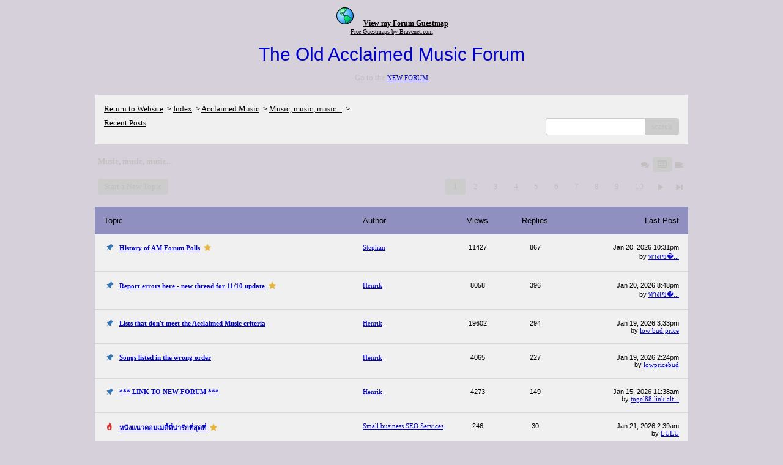

--- FILE ---
content_type: text/html; charset=UTF-8
request_url: http://pub37.bravenet.com/forum/static/show.php?usernum=3172289350&frmid=10&msgid=438216
body_size: 157348
content:

<meta http-equiv="X-UA-Compatible" content="IE=edge">
<meta name="viewport" content="width=device-width, initial-scale=1">
   <!DOCTYPE HTML PUBLIC "-//W3C//DTD HTML 4.01 Transitional//EN" "http://www.w3.org/TR/html4/loose.dtd">
<html>
<head>
    <title>The Old Acclaimed Music Forum </title>
    <link rel="shortcut icon" href="//www.bravenet.com/favicon.ico">

        <meta http-equiv="Content-Type" content="text/html; charset=UTF-8" />
            <meta name="host" content="">
    <meta name="remoteip" content="18.219.36.151">
    <meta http-equiv="imagetoolbar" content="no">
        <link rel="canonical" href="http://pub37.bravenet.com/forum/static/show.php?usernum=3172289350&amp;frmid=10&amp;msgid=438216">


    <script language="javascript" type="text/javascript">
      	      document.domain = "bravenet.com";
      
    
    function mailto(domain,user)
    {
        document.location.href = "mailto:" + user + "@" + domain;
    }

    function PopupWindow(href, w, h, settings)
    {
        leftpos = (screen.width) ? (screen.width-w)/2 : 0;
        toppos = (screen.height) ? (screen.height-h)/2 : 0;
        settings = 'height='+h+',width='+w+',top='+toppos+',left='+leftpos+' '+settings;
        popwin = window.open(href, 'popupwin', settings);
        popwin.focus();
    }
        </script>
    
    <style type="text/css">

        #headerWrapper { background: url('//assets.bravenet.com/bravenet/images/secure_service/background_secure.gif') repeat-x;}
        .menuText { display: none; }
        #toolsHeader { background: url('//assets.bravenet.com/bravenet/images/secure_service/tools_header.gif') no-repeat; width: 980px; height: 114px; margin: auto; }
        #toolsHeaderConduit { background: url('//assets.bravenet.com/common/images/webtools/default_tools_top.gif') no-repeat; width: 980px; height: 114px; margin: auto; }
        #viewUpgrade a { color: #ff5b0a; }
        #viewUpgrade { float: right; font-family: trebuchet MS, arial; height: 79px; font-weight: bold; font-size: 12pt; margin: 0px; }
        #upgradeWrapper { padding-top: 25px; color: #666; }
        #upgradeWrapper a, #upgradeWrapper a:visited { color: #FF5B0A; }

        #toolsNav { height: 35px; width: 920px; clear: both; }

        .conduitBar { position: relative; top: 80px; }
        #bn_footerad_container {
            width: 100%;
            position: fixed;
            bottom: 0;
            background-color: rgba(0, 0, 0, 0.5);
            padding-top: 10px;
            border-top: 1px solid #000;
        }

        #bn_footerad {
            background-color: transparent;
            height: 100px;
            text-align: center;
            display: none;
            position: relative;
        }

        #bn_footerad_close {
            cursor: pointer;
            text-decoration: none;
            position: absolute;
            right: 0px;
            top: -11px;
            background-color: #333;
            padding: 3px 5px;
            color: #fff;
        }

        ul#toolsNavBar { list-style-type: none;  width: 950px; height: 35px; }
        ul#toolsNavBar li { float: right; margin-top: 8px; padding: 0 10px; border-left: 1px solid #fff;}
        ul#toolsNavBar li a, ul#toolsNavBar li a:visited { float: left }

        ul#toolsNavBar li a#membersarea, ul#toolsNavBar li a#membersarea:visited { background: url('//assets.bravenet.com/bravenet/images/secure_service/menu_members_area.gif') no-repeat; width: 99px; height: 17px; }
        ul#toolsNavBar li a#membersarea:hover { background: url('//assets.bravenet.com/bravenet/images/secure_service/menu_members_area2.gif') no-repeat; width: 99px; height: 17px; }

        ul#toolsNavBar li a#servicemanager, ul#toolsNavBar li a#servicemanager:visited { background: url('//assets.bravenet.com/bravenet/images/secure_service/menu_service_menu.gif') no-repeat; width: 115px; height: 17px; }
        ul#toolsNavBar li a#servicemanager:hover { background: url('//assets.bravenet.com/bravenet/images/secure_service/menu_service_menu2.gif') no-repeat; width: 115px; height: 17px; }

        ul#toolsNavBar li a#viewloggedout, ul#toolsNavBar li a#viewloggedout:visited { background: url('//assets.bravenet.com/bravenet/images/secure_service/menu_logged_out_view.gif') no-repeat; width: 182px; height: 17px; }
        ul#toolsNavBar li a#viewloggedout:hover {  background: url('//assets.bravenet.com/bravenet/images/secure_service/menu_logged_out_view2.gif') no-repeat; width: 182px; height: 17px; }

        ul#toolsNavBar li a#gethosting, ul#toolsNavBar li a#gethosting:visited { background: url('//assets.bravenet.com/common/images/webtools/menu_gethosting.gif') no-repeat; width: 143px; height: 17px; }
        ul#toolsNavBar li a#gethosting:hover { background: url('//assets.bravenet.com/common/images/webtools/menu_gethosting2.gif') no-repeat; width: 143px; height: 17px; }

        ul#toolsNavBar li a#gettools, ul#toolsNavBar li a#gettools:visited { background: url('//assets.bravenet.com/common/images/webtools/menu_gettools.gif') no-repeat; width: 128px; height: 17px; }
        ul#toolsNavBar li a#gettools:hover { background: url('//assets.bravenet.com/common/images/webtools/menu_gettools2.gif') no-repeat; width: 128px; height: 17px; }

        .formbutton {border:1px solid #969696;font:11px tahoma,arial,helvetica;background-color: #eeeeee;}

        #colorSwatch {z-index: 20; display: none; text-align: center; position: absolute; left: 9px; top: 0px; background-color: #fff; border: 1px solid black; padding: 1px 6px 1px 6px;}

        #sBar { text-align: center;}
        #sBar ul li a, #sBar ul li a:visited {font: bold 11px tahoma,arial; text-decoration: underline; color: #004891;}

        #miniBarList { text-align: center; margin: auto; padding: 0px; height: 29px; margin-bottom: 10px; width: 728px; max-width: 100%;  }
        #miniBarList li { list-style-type: none; margin: 0px; padding: 0; float: left; }
        #miniBarList li img { float: left; border: 0px; max-width: 100vw; }
        #miniBarList li strong a, #miniBarList li strong a:visited { color:#0000ff; font-size: 15px; font-family: arial, helvetica; }
        #miniBarList li strong { float: left; margin: 6px 0px 0px 5px; font-size: 15px; font-family: arial, helvetica; cursor: hand; }
        #miniBarList li.trial { padding: 0px; margin: 0px; float: none;}
        #miniBarList li.trial img { float: right;}

        .blackBorder { border: 1px solid black; }
        .cancelButton { text-align: left; font: 10px tahoma; padding-top: 2px; text-align: center; }
        .centeringBar { margin-top: 30px; margin-bottom: 5px; }
        .colorTable { cursor: pointer; border-collapse: collapse; }
        .tableColorBorder { border: 1px solid #000000; font-size: 2px; width: 6px; height: 6px; background-color: #000000; }

                .pagerbutton            { text-align: center; padding:2px; border:1px solid #000000;font:12px verdana,arial,helvetica;background-color: #ffffff;cursor:pointer; color: #000000; }
        .pagerbutton_over       { background-color: #d1dbff; color: #000000; }
        .pagerbutton_disabled   { cursor: default; padding:2px; color: #aaaaaa;}
        
body { margin: 0px; padding:0px;background-color: #d5d0da; font: 13px Arial; color: #000000; font-weight: normal; font-style: normal; text-decoration: none;}
.tablea { background-color: #f0f0f0; font: 11px Arial; color: #000000; font-weight: normal; font-style: normal; text-decoration: none;}
.tableb { background-color: #9090c0; font: 11px Arial; color: #000000; font-weight: normal; font-style: normal; text-decoration: none;}
.title { font: 30px Arial; color: #0000CC; font-weight: normal; font-style: normal; text-decoration: none; }
.text { font: 13px Arial; color: #000000; font-weight: normal; font-style: normal; text-decoration: none; }

.subject { font: 13px Arial; color: #000000; font-weight: normal; font-style: normal; text-decoration: none; }
.subject a { font: 11px Verdana; color: #0000CC; font-weight: normal; font-style: normal; text-decoration: underline; }
.subject a:visited { font: 11px Verdana; color: #0000CC; font-weight: normal; font-style: normal; text-decoration: underline; }
.subject a:hover { font: 11px Verdana; color: #0000CC; font-weight: normal; font-style: normal; text-decoration: underline; }


a                 { font: 11px Verdana; color: #0000CC; font-weight: normal; font-style: normal; text-decoration: underline; }
a:visited         { font: 11px Verdana; color: #0000CC; font-weight: normal; font-style: normal; text-decoration: underline; }
a:hover           { font: 11px Verdana; color: #0000CC; font-weight: normal; font-style: normal; text-decoration: underline; }

.tablea a         { font: 11px Verdana; color: #0000CC; font-weight: normal; font-style: normal; text-decoration: underline; text-decoration: underline; }
.tablea a:visited { font: 11px Verdana; color: #0000CC; font-weight: normal; font-style: normal; text-decoration: underline; text-decoration: underline; }
.tablea a:hover   { font: 11px Verdana; color: #0000CC; font-weight: normal; font-style: normal; text-decoration: underline; text-decoration: underline; }

    </style>
    <link rel="stylesheet" href="//assets.bravenet.com/bn/bravenet/css/service_preview.css">
    <link rel="stylesheet" href="//assets.bravenet.com/bn/css/jq.ui.css.php?serverUrl=//assets.bravenet.com">

    <script type="text/javascript" src="//assets.bravenet.com/bn/js/jquery/jquery.js"></script>
    <script type="text/javascript">var BNJQ = jQuery.noConflict();</script>
    <script type="text/javascript" src="//assets.bravenet.com/bn/js/jquery/plugins/jquery-ui-1.7.2.custom.min.js"></script>
  <script type="text/javascript" src="//assets.bravenet.com/bn/js/jquery/plugins/jquery.qtip-src.js"></script>
  <script type="text/javascript" src="//assets.bravenet.com/bn/js/jquery/plugins/jquery.autogrow.js"></script>
  <script type="text/javascript" src="//assets.bravenet.com/bn/js/jquery/plugins/jquery.address-1.2.2.min.js?strict=0&autoUpdate=1&crawling=1"></script>
  <script type="text/javascript" src="//assets.bravenet.com/bravenet/jquery.gritter.js"></script>
      <script type="text/javascript">
    (function ($) {
      $(document).ready(function () {
//        $('.hide-toolbar').bind('click', function () {
//          $('.bn-service-preview-nav-expanded').slideUp(250, function () {
//            $('.bn-service-preview-nav-collapsed').show();
//          });
//        });
//        $('.show-toolbar').bind('click', function () {
//          $('.bn-service-preview-nav-collapsed').hide();
//            $('.bn-service-preview-nav-expanded').slideDown(500);
//        });
              });
    })(BNJQ);
    function goServiceManager() { window.location.href='/forum/'; }
  </script>
  <script type="text/javascript" src="//assets.bravenet.com/bn/js/bnui.js"></script>
  <script type="text/javascript" src="//assets.bravenet.com/bn/js/uiInit.js"></script>
  <script type="text/javascript" src="//assets.bravenet.com/bravenet/altcha.js"></script>
    

        
    
        <link rel="stylesheet" href="/forum/css/forum.css.php?usernum=3172289350&service_wrapper=bn-forum-container-3172289350&static=true">
            <script type="text/javascript" src="//apps.bravenet.com/libraries/jquery-1.5.1.js"></script>
    <script type="text/javascript">
    var Bravenet = {};
    Bravenet.jQuery = jQuery.noConflict(true);
    </script>
    
    
  <script type="text/javascript" src="https://apps.bravenet.com/libraries/emoji.min.js"></script>
  <script type="text/javascript" src="https://apps.bravenet.com/libraries/wdt-emoji-bundle.min.js"></script>
  </head>
<body id="" class="forum">






<!--  Start Bravenet.Com Service Code -->
<center>
<div style="line-height: 13px;color:black;padding:10px;">
<a href="javascript:void();" style="margin-right: 10px;color:black" onclick="javascript:window.open('http://pub37.bravenet.com/guestmap/show.php?usernum=3172289350&amp;lightmap=0&amp;icons=0&amp;entrylist=0&amp;zoom=0&amp;welcome=1','bnetguestmap','toolbar=0,location=0,directories=0,status=0,menubar=0,scrollbars=0,resizable=0,width=720,height=470,top=110,left=110');"><img src="http://assets.bravenet.com/common/images/cpcode/light-color-guestmap.gif" width="32" height="32" alt="Put a Pin on the Map" border="0"></a>
<a href="javascript:void();" style="font-size: 12px; font-weight: bold; color:black" onclick="javascript:window.open('http://pub37.bravenet.com/guestmap/show.php?usernum=3172289350&amp;lightmap=0&amp;icons=0&amp;entrylist=0&amp;zoom=0&amp;welcome=1','bnetguestmap','toolbar=0,location=0,directories=0,status=0,menubar=0,scrollbars=0,resizable=0,width=720,height=470,top=110,left=110');">View my Forum Guestmap</a><br>
<a href="http://www.bravenet.com/webtools/guestmap/" style="font-size: 10px; color:black;">Free Guestmaps by Bravenet.com</a>
<br style="clear: left;">
</div>
<!-- End Bravenet.Com Service Code -->  <div id="bn-forum-system-message" style="display:none;"></div>
<div id="bn-pagination-history" class="editable edit-page_colors" rel="title:Forum Page Settings,width:800,height:90%,useSave:true,refreshOnClose:true"></div>
<div class="bn-service-wrapper">
  <div id="bn-forum-container-3172289350">
    <div class="bn-forum-container">
      <div class="bn-forum-header">
        <div class="bn-forum-header-title editable edit-header" rel="title:Forum Header Settings,width:800,height:90%,useSave:true,refreshOnClose:true">
                    <div class="bn-forum-header-title-content">
                                        <h3>The Old Acclaimed Music Forum</h3>
                                          <p><p>Go to the <a href="http://www.acclaimedmusic.net/forums/index.php">NEW FORUM</a></p></p>
                                    </div>
        </div>
        <div class="editable edit-forum" rel="title:Forum Style Settings,width:800,height:90%,useSave:true,refreshOnClose:true"></div>
        <div class="bn-forum-topnav">
                    <div class="bn-mobilenav" style="display:none;">
            <a onclick="Bravenet.jQuery('.bn-mobile-nav-dropdown').toggle();"><i class="bn-icon bn-icon-down-open"></i>Menu</a>
            <div class="bn-mobile-nav-dropdown" style="display:none;">
              <a target="_self" href="http://www.acclaimedmusic.net">Return to Website</a><span class="bc-separator" style="font:12px Arial,sans-serif;">&nbsp;&nbsp;></span> <a href="show.php?usernum=3172289350&frmid=0">Index</a><span class="bc-separator" style="font:12px Arial,sans-serif;">&nbsp;&nbsp;></span> <a href="show.php?usernum=3172289350&frmid=9">Acclaimed Music</a><span class="bc-separator" style="font:12px Arial,sans-serif;">&nbsp;&nbsp;>&nbsp;</span><a href="show.php?usernum=3172289350&frmid=10">Music, music, music...</a><span class="bc-separator" style="font:12px Arial,sans-serif;">&nbsp;&nbsp;>&nbsp;</span><span class="bcnav-activeforum"></span>                    <a href="show.php?usernum=3172289350&frmid=10&cmd=showrecent&cp=0">Recent&nbsp;Posts</a>            </div>
          </div>
                    <div class="bn-forum-header-links">
          <div class="bn-forum-breadcrumb">
            <a target="_self" href="http://www.acclaimedmusic.net">Return to Website</a><span class="bc-separator" style="font:12px Arial,sans-serif;">&nbsp;&nbsp;></span> <a href="show.php?usernum=3172289350&frmid=0">Index</a><span class="bc-separator" style="font:12px Arial,sans-serif;">&nbsp;&nbsp;></span> <a href="show.php?usernum=3172289350&frmid=9">Acclaimed Music</a><span class="bc-separator" style="font:12px Arial,sans-serif;">&nbsp;&nbsp;>&nbsp;</span><a href="show.php?usernum=3172289350&frmid=10">Music, music, music...</a><span class="bc-separator" style="font:12px Arial,sans-serif;">&nbsp;&nbsp;>&nbsp;</span><span class="bcnav-activeforum"></span>          </div>
          <div class="bn-forum-topnav-separator"></div>
          <div class="bn-forum-subnav-links">      <a href="show.php?usernum=3172289350&frmid=10&cmd=showrecent&cp=0">Recent&nbsp;Posts</a></div>
          <div class="bn-forum-actions">
          	<div class="bn-forum-action-links">&nbsp;</div>
          	<div class="bn-forum-action-search">
          	  <form id="forum_search_form" name="forum_search_form" enctype="application/x-www-form-urlencoded" method="post" action="/forum/static/show.php" onsubmit="" accept-charset="utf-8" style="display: inline;">

<input type="hidden" name="form_key" value="b94adca6f55ace8f2081f9b6a438cd0242934c1d" belongsToForm="forum_search_form" id="form_key" />

<input type="hidden" name="form_name" value="forum_search_form" belongsToForm="forum_search_form" id="form_name" />

<input type="hidden" name="forum_search_form_submitted" value="1" belongsToForm="forum_search_form" id="forum_search_form_submitted" />

<input type="text" name="email_address_bn" id="email_address_bn" value="" style="display:none;" belongsToForm="forum_search_form" />

<input type="text" name="searchfor" id="searchfor" value="" class="bn-forum-search-input" belongsToForm="forum_search_form" />

<input type="hidden" name="searchby" value="all" belongsToForm="forum_search_form" id="searchby" />

<input type="hidden" name="usernum" value="3172289350" belongsToForm="forum_search_form" id="usernum" />

<input type="hidden" name="cmd" value="search" belongsToForm="forum_search_form" id="cmd" />

<input type="hidden" name="frmid" value="0" belongsToForm="forum_search_form" id="frmid" />

<input type="hidden" name="msgid" value="0" belongsToForm="forum_search_form" id="msgid" />

<button type="submit"name="submit" id="submit" class="button-working" belongsToForm="forum_search_form"><span>search</span></button></form>            </div>
          </div>
          </div>
        </div>
      </div>
<!-- Bravenet Forum Layout Start -->
      <div id="bn-forum-threads-container-3172289350">
    <div class="bn-forum-threads">
              
<div id="bn-forum-threads-container-3172289350">
  <div class="bn-forum-threads ">
    
<div class="bn-forum-status">
  <div style="zoom:1;overflow:hidden;">
    <div class="bn-forum-status-title">
    Music, music, music...          </div>
    <div class="bn-forum-status-status">		<a href="forumController.php?usernum=3172289350&frmid=10&msgid=438216&cp=0&cmd=show&action=changelayout&layout=3"><i class="bn-icon bn-icon-chat" title="Switch to Discussion Layout"></i></a> <i class="bn-icon bn-icon-table bn-forum-layout-active" title="Switch to Board Layout"></i> <a href="forumController.php?usernum=3172289350&frmid=10&msgid=438216&cp=0&cmd=show&action=changelayout&layout=1"><i class="bn-icon bn-icon-align-left" title="Switch to Threaded Layout"></i></a> </div>
  </div>
</div>

<div class="bn-forum-post-paging">
 <div class="bn-forum-status-new-post">
           <a href="post.php?usernum=3172289350&frmid=10&msgid=0&cp=0">Start&nbsp;a&nbsp;New&nbsp;Topic</a>&nbsp;    </div>
    
    <div class="bn-pager">  <!-- First page link -->
  
  <!-- Previous page link -->
  
  <!-- Numbered page links -->
            <strong class="bn-page-num">1</strong>
                <a href="show.php?usernum=3172289350&frmid=10&cmd=show&cp=2" class="bn-page-num" rel="history">2</a>
                <a href="show.php?usernum=3172289350&frmid=10&cmd=show&cp=3" class="bn-page-num" rel="history">3</a>
                <a href="show.php?usernum=3172289350&frmid=10&cmd=show&cp=4" class="bn-page-num" rel="history">4</a>
                <a href="show.php?usernum=3172289350&frmid=10&cmd=show&cp=5" class="bn-page-num" rel="history">5</a>
                <a href="show.php?usernum=3172289350&frmid=10&cmd=show&cp=6" class="bn-page-num" rel="history">6</a>
                <a href="show.php?usernum=3172289350&frmid=10&cmd=show&cp=7" class="bn-page-num" rel="history">7</a>
                <a href="show.php?usernum=3172289350&frmid=10&cmd=show&cp=8" class="bn-page-num" rel="history">8</a>
                <a href="show.php?usernum=3172289350&frmid=10&cmd=show&cp=9" class="bn-page-num" rel="history">9</a>
                <a href="show.php?usernum=3172289350&frmid=10&cmd=show&cp=10" class="bn-page-num" rel="history">10</a>
      
  <!-- Next page link -->
      <a href="show.php?usernum=3172289350&frmid=10&cmd=show&cp=2" rel="history"><i class="bn-icon bn-icon-next"></i></a>
  
  <!-- Last page link -->
      <a href="show.php?usernum=3172289350&frmid=10&cmd=show&cp=118" class="bn-page-last" rel="history"><i class="bn-icon bn-icon-last"></i></a>
  </div>
</div>

<div id="bn-forum-thread-parents">
  <div class="bn-forum-threads-header">
        <div class="bn-forum-threads-post-header">Topic</div>
    <div class="bn-forum-threads-author-header">Author</div>
    <div class="bn-forum-threads-views-header">Views</div>
    <div class="bn-forum-threads-views-header">Replies</div>
    <div class="bn-forum-threads-lastpost-header">Last Post</div>
  </div>
  
          

<div id="thread_1148721" class="bn-forum-row">
    <div class="bn-forum-threads-post">
    <div class="forum-threads-icon">		<i class="bn-icon bn-icon-pin" title="Sticky Thread (Pinned to Top)"></i></div>
    <div class="bn-forum-threads-title"><a id="threadlink-1148721" class="bn-forum-thread-link" rel="history" href="show.php?usernum=3172289350&frmid=10&msgid=1148721&cmd=show"><strong>History of AM Forum Polls</strong></a> <i class="bn-icon bn-icon-star" title="New Post"></i></div>
  </div>
  <div class="bn-forum-threads-author"><a id="threadlink-1148721" class="bn-forum-thread-link" rel="history" href="show.php?usernum=3172289350&cmd=search&searchby=user&searchfor=Stephan&cp=0&frmid=10"><span title="Messages from this User">Stephan</span></a></div>
  <div class="bn-forum-threads-stats">11427</div>
  <div class="bn-forum-threads-stats">
    <div id="bn-forum-topic-replies-1148721">867</div>
  </div>
  <div class="bn-forum-threads-lastpost">Jan&nbsp;20,&nbsp;2026 10:31pm<br />by <em><a href="show.php?usernum=3172289350&frmid=10&msgid=438216&cmd=search&searchby=user&searchfor=%E0%B8%97%E0%B8%B2%E0%B8%87%E0%B9%80%E0%B8%82%E0%B9%89%E0%B8%B2+lsm99" title="Messages from this User">ทางเข�...</a></em></div>
</div>              

<div id="thread_1113507" class="bn-forum-row">
    <div class="bn-forum-threads-post">
    <div class="forum-threads-icon">		<i class="bn-icon bn-icon-pin" title="Sticky Thread (Pinned to Top)"></i></div>
    <div class="bn-forum-threads-title"><a id="threadlink-1113507" class="bn-forum-thread-link" rel="history" href="show.php?usernum=3172289350&frmid=10&msgid=1113507&cmd=show"><strong>Report errors here - new thread for 11/10 update</strong></a> <i class="bn-icon bn-icon-star" title="New Post"></i></div>
  </div>
  <div class="bn-forum-threads-author"><a id="threadlink-1113507" class="bn-forum-thread-link" rel="history" href="show.php?usernum=3172289350&cmd=search&searchby=user&searchfor=Henrik&cp=0&frmid=10"><span title="Messages from this User">Henrik</span></a></div>
  <div class="bn-forum-threads-stats">8058</div>
  <div class="bn-forum-threads-stats">
    <div id="bn-forum-topic-replies-1113507">396</div>
  </div>
  <div class="bn-forum-threads-lastpost">Jan&nbsp;20,&nbsp;2026 8:48pm<br />by <em><a href="show.php?usernum=3172289350&frmid=10&msgid=438216&cmd=search&searchby=user&searchfor=%E0%B8%97%E0%B8%B2%E0%B8%87%E0%B9%80%E0%B8%82%E0%B9%89%E0%B8%B2+lsm99" title="Messages from this User">ทางเข�...</a></em></div>
</div>              

<div id="thread_456058" class="bn-forum-row">
    <div class="bn-forum-threads-post">
    <div class="forum-threads-icon">		<i class="bn-icon bn-icon-pin" title="Sticky Thread (Pinned to Top)"></i></div>
    <div class="bn-forum-threads-title"><a id="threadlink-456058" class="bn-forum-thread-link" rel="history" href="show.php?usernum=3172289350&frmid=10&msgid=456058&cmd=show"><strong>Lists that don't meet the Acclaimed Music criteria</strong></a></div>
  </div>
  <div class="bn-forum-threads-author"><a id="threadlink-456058" class="bn-forum-thread-link" rel="history" href="show.php?usernum=3172289350&cmd=search&searchby=user&searchfor=Henrik&cp=0&frmid=10"><span title="Messages from this User">Henrik</span></a></div>
  <div class="bn-forum-threads-stats">19602</div>
  <div class="bn-forum-threads-stats">
    <div id="bn-forum-topic-replies-456058">294</div>
  </div>
  <div class="bn-forum-threads-lastpost">Jan&nbsp;19,&nbsp;2026 3:33pm<br />by <em><a href="show.php?usernum=3172289350&frmid=10&msgid=438216&cmd=search&searchby=user&searchfor=low+bud+price" title="Messages from this User">low bud price</a></em></div>
</div>              

<div id="thread_1192435" class="bn-forum-row">
    <div class="bn-forum-threads-post">
    <div class="forum-threads-icon">		<i class="bn-icon bn-icon-pin" title="Sticky Thread (Pinned to Top)"></i></div>
    <div class="bn-forum-threads-title"><a id="threadlink-1192435" class="bn-forum-thread-link" rel="history" href="show.php?usernum=3172289350&frmid=10&msgid=1192435&cmd=show"><strong>Songs listed in the wrong order</strong></a></div>
  </div>
  <div class="bn-forum-threads-author"><a id="threadlink-1192435" class="bn-forum-thread-link" rel="history" href="show.php?usernum=3172289350&cmd=search&searchby=user&searchfor=Henrik&cp=0&frmid=10"><span title="Messages from this User">Henrik</span></a></div>
  <div class="bn-forum-threads-stats">4065</div>
  <div class="bn-forum-threads-stats">
    <div id="bn-forum-topic-replies-1192435">227</div>
  </div>
  <div class="bn-forum-threads-lastpost">Jan&nbsp;19,&nbsp;2026 2:24pm<br />by <em><a href="show.php?usernum=3172289350&frmid=10&msgid=438216&cmd=search&searchby=user&searchfor=lowpricebud" title="Messages from this User">lowpricebud</a></em></div>
</div>              

<div id="thread_1210682" class="bn-forum-row">
    <div class="bn-forum-threads-post">
    <div class="forum-threads-icon">		<i class="bn-icon bn-icon-pin" title="Sticky Thread (Pinned to Top)"></i></div>
    <div class="bn-forum-threads-title"><a id="threadlink-1210682" class="bn-forum-thread-link" rel="history" href="show.php?usernum=3172289350&frmid=10&msgid=1210682&cmd=show"><strong>*** LINK TO NEW FORUM ***</strong></a></div>
  </div>
  <div class="bn-forum-threads-author"><a id="threadlink-1210682" class="bn-forum-thread-link" rel="history" href="show.php?usernum=3172289350&cmd=search&searchby=user&searchfor=Henrik&cp=0&frmid=10"><span title="Messages from this User">Henrik</span></a></div>
  <div class="bn-forum-threads-stats">4273</div>
  <div class="bn-forum-threads-stats">
    <div id="bn-forum-topic-replies-1210682">149</div>
  </div>
  <div class="bn-forum-threads-lastpost">Jan&nbsp;15,&nbsp;2026 11:38am<br />by <em><a href="show.php?usernum=3172289350&frmid=10&msgid=438216&cmd=search&searchby=user&searchfor=togel88+link+alternatif" title="Messages from this User">togel88 link alt...</a></em></div>
</div>              

<div id="thread_1505063" class="bn-forum-row">
    <div class="bn-forum-threads-post">
    <div class="forum-threads-icon">		<i class="bn-icon bn-icon-fire-1" title="Hot Thread"></i></div>
    <div class="bn-forum-threads-title"><a id="threadlink-1505063" class="bn-forum-thread-link" rel="history" href="show.php?usernum=3172289350&frmid=10&msgid=1505063&cmd=show"><strong>&#3627;&#3609;&#3633;&#3591;&#3649;&#3609;&#3623;&#3588;&#3629;&#3617;&#3648;&#3617;&#3604;&#3637;&#3657;&#3607;&#3637;&#3656;&#3609;&#3656;&#3634;&#3619;&#3633;&#3585;&#3607;&#3637;&#3656;&#3626;&#3640;&#3604;&#3607;&#3637;&#3656; </strong></a> <i class="bn-icon bn-icon-star" title="New Post"></i></div>
  </div>
  <div class="bn-forum-threads-author"><a id="threadlink-1505063" class="bn-forum-thread-link" rel="history" href="show.php?usernum=3172289350&cmd=search&searchby=user&searchfor=Small%2Bbusiness%2BSEO%2BServices&cp=0&frmid=10"><span title="Messages from this User">Small business SEO Services</span></a></div>
  <div class="bn-forum-threads-stats">246</div>
  <div class="bn-forum-threads-stats">
    <div id="bn-forum-topic-replies-1505063">30</div>
  </div>
  <div class="bn-forum-threads-lastpost">Jan&nbsp;21,&nbsp;2026 2:39am<br />by <em><a href="show.php?usernum=3172289350&frmid=10&msgid=438216&cmd=search&searchby=user&searchfor=LULU" title="Messages from this User">LULU</a></em></div>
</div>              

<div id="thread_1578985" class="bn-forum-row">
    <div class="bn-forum-threads-post">
    <div class="forum-threads-icon">		<i class="bn-icon bn-icon-chat" title="Thread with Replies"></i></div>
    <div class="bn-forum-threads-title"><a id="threadlink-1578985" class="bn-forum-thread-link" rel="history" href="show.php?usernum=3172289350&frmid=10&msgid=1578985&cmd=show"><strong>The Versatility of Bamboo: Perfect for Any Room in Your Home</strong></a> <i class="bn-icon bn-icon-star" title="New Post"></i></div>
  </div>
  <div class="bn-forum-threads-author"><a id="threadlink-1578985" class="bn-forum-thread-link" rel="history" href="show.php?usernum=3172289350&cmd=search&searchby=user&searchfor=bamboo%2Bflooring&cp=0&frmid=10"><span title="Messages from this User">bamboo flooring</span></a></div>
  <div class="bn-forum-threads-stats">115</div>
  <div class="bn-forum-threads-stats">
    <div id="bn-forum-topic-replies-1578985">20</div>
  </div>
  <div class="bn-forum-threads-lastpost">Jan&nbsp;20,&nbsp;2026 10:37pm<br />by <em><a href="show.php?usernum=3172289350&frmid=10&msgid=438216&cmd=search&searchby=user&searchfor=%E0%B8%97%E0%B8%B2%E0%B8%87%E0%B9%80%E0%B8%82%E0%B9%89%E0%B8%B2+lsm99" title="Messages from this User">ทางเข�...</a></em></div>
</div>              

<div id="thread_1599612" class="bn-forum-row">
    <div class="bn-forum-threads-post">
    <div class="forum-threads-icon">		<i class="bn-icon bn-icon-comment" title="Thread with No Replies"></i></div>
    <div class="bn-forum-threads-title"><a id="threadlink-1599612" class="bn-forum-thread-link" rel="history" href="show.php?usernum=3172289350&frmid=10&msgid=1599612&cmd=show"><strong>Support team proactive and responsible</strong></a> <i class="bn-icon bn-icon-star" title="New Post"></i></div>
  </div>
  <div class="bn-forum-threads-author"><a id="threadlink-1599612" class="bn-forum-thread-link" rel="history" href="show.php?usernum=3172289350&cmd=search&searchby=user&searchfor=terris%2Bparker&cp=0&frmid=10"><span title="Messages from this User">terris parker</span></a></div>
  <div class="bn-forum-threads-stats">2</div>
  <div class="bn-forum-threads-stats">
    <div id="bn-forum-topic-replies-1599612">0</div>
  </div>
  <div class="bn-forum-threads-lastpost">Jan&nbsp;20,&nbsp;2026 10:05pm<br />by <em><a href="show.php?usernum=3172289350&frmid=10&msgid=438216&cmd=search&searchby=user&searchfor=terris+parker" title="Messages from this User">terris parker</a></em></div>
</div>              

<div id="thread_1599611" class="bn-forum-row">
    <div class="bn-forum-threads-post">
    <div class="forum-threads-icon">		<i class="bn-icon bn-icon-comment" title="Thread with No Replies"></i></div>
    <div class="bn-forum-threads-title"><a id="threadlink-1599611" class="bn-forum-thread-link" rel="history" href="show.php?usernum=3172289350&frmid=10&msgid=1599611&cmd=show"><strong>Stability for routine integration</strong></a> <i class="bn-icon bn-icon-star" title="New Post"></i></div>
  </div>
  <div class="bn-forum-threads-author"><a id="threadlink-1599611" class="bn-forum-thread-link" rel="history" href="show.php?usernum=3172289350&cmd=search&searchby=user&searchfor=terris%2Bparker&cp=0&frmid=10"><span title="Messages from this User">terris parker</span></a></div>
  <div class="bn-forum-threads-stats">2</div>
  <div class="bn-forum-threads-stats">
    <div id="bn-forum-topic-replies-1599611">0</div>
  </div>
  <div class="bn-forum-threads-lastpost">Jan&nbsp;20,&nbsp;2026 10:04pm<br />by <em><a href="show.php?usernum=3172289350&frmid=10&msgid=438216&cmd=search&searchby=user&searchfor=terris+parker" title="Messages from this User">terris parker</a></em></div>
</div>              

<div id="thread_1599610" class="bn-forum-row">
    <div class="bn-forum-threads-post">
    <div class="forum-threads-icon">		<i class="bn-icon bn-icon-comment" title="Thread with No Replies"></i></div>
    <div class="bn-forum-threads-title"><a id="threadlink-1599610" class="bn-forum-thread-link" rel="history" href="show.php?usernum=3172289350&frmid=10&msgid=1599610&cmd=show"><strong>Trustworthiness through feedback pattern analysis</strong></a> <i class="bn-icon bn-icon-star" title="New Post"></i></div>
  </div>
  <div class="bn-forum-threads-author"><a id="threadlink-1599610" class="bn-forum-thread-link" rel="history" href="show.php?usernum=3172289350&cmd=search&searchby=user&searchfor=terris%2Bparker&cp=0&frmid=10"><span title="Messages from this User">terris parker</span></a></div>
  <div class="bn-forum-threads-stats">2</div>
  <div class="bn-forum-threads-stats">
    <div id="bn-forum-topic-replies-1599610">0</div>
  </div>
  <div class="bn-forum-threads-lastpost">Jan&nbsp;20,&nbsp;2026 10:03pm<br />by <em><a href="show.php?usernum=3172289350&frmid=10&msgid=438216&cmd=search&searchby=user&searchfor=terris+parker" title="Messages from this User">terris parker</a></em></div>
</div>              

<div id="thread_1475716" class="bn-forum-row">
    <div class="bn-forum-threads-post">
    <div class="forum-threads-icon">		<i class="bn-icon bn-icon-fire-1" title="Hot Thread"></i></div>
    <div class="bn-forum-threads-title"><a id="threadlink-1475716" class="bn-forum-thread-link" rel="history" href="show.php?usernum=3172289350&frmid=10&msgid=1475716&cmd=show"><strong>;</strong></a> <i class="bn-icon bn-icon-star" title="New Post"></i></div>
  </div>
  <div class="bn-forum-threads-author"><a id="threadlink-1475716" class="bn-forum-thread-link" rel="history" href="show.php?usernum=3172289350&cmd=search&searchby=user&searchfor=gg&cp=0&frmid=10"><span title="Messages from this User">gg</span></a></div>
  <div class="bn-forum-threads-stats">1946</div>
  <div class="bn-forum-threads-stats">
    <div id="bn-forum-topic-replies-1475716">265</div>
  </div>
  <div class="bn-forum-threads-lastpost">Jan&nbsp;20,&nbsp;2026 9:37pm<br />by <em><a href="show.php?usernum=3172289350&frmid=10&msgid=438216&cmd=search&searchby=user&searchfor=%E0%B8%97%E0%B8%B2%E0%B8%87%E0%B9%80%E0%B8%82%E0%B9%89%E0%B8%B2+lsm99" title="Messages from this User">ทางเข�...</a></em></div>
</div>              

<div id="thread_1599606" class="bn-forum-row">
    <div class="bn-forum-threads-post">
    <div class="forum-threads-icon">		<i class="bn-icon bn-icon-comment" title="Thread with No Replies"></i></div>
    <div class="bn-forum-threads-title"><a id="threadlink-1599606" class="bn-forum-thread-link" rel="history" href="show.php?usernum=3172289350&frmid=10&msgid=1599606&cmd=show"><strong>K&#200;O NH&#192; C&#193;I 5 &#8211; A Complete Guide to Smarter Football Betting Insights</strong></a> <i class="bn-icon bn-icon-star" title="New Post"></i></div>
  </div>
  <div class="bn-forum-threads-author"><a id="threadlink-1599606" class="bn-forum-thread-link" rel="history" href="show.php?usernum=3172289350&cmd=search&searchby=user&searchfor=ch&cp=0&frmid=10"><span title="Messages from this User">ch</span></a></div>
  <div class="bn-forum-threads-stats">1</div>
  <div class="bn-forum-threads-stats">
    <div id="bn-forum-topic-replies-1599606">0</div>
  </div>
  <div class="bn-forum-threads-lastpost">Jan&nbsp;20,&nbsp;2026 8:55pm<br />by <em><a href="show.php?usernum=3172289350&frmid=10&msgid=438216&cmd=search&searchby=user&searchfor=ch" title="Messages from this User">ch</a></em></div>
</div>              

<div id="thread_1599600" class="bn-forum-row">
    <div class="bn-forum-threads-post">
    <div class="forum-threads-icon">		<i class="bn-icon bn-icon-comment" title="Thread with No Replies"></i></div>
    <div class="bn-forum-threads-title"><a id="threadlink-1599600" class="bn-forum-thread-link" rel="history" href="show.php?usernum=3172289350&frmid=10&msgid=1599600&cmd=show"><strong>Do I need a referral for counselling in Maple Ridge?</strong></a> <i class="bn-icon bn-icon-star" title="New Post"></i></div>
  </div>
  <div class="bn-forum-threads-author"><a id="threadlink-1599600" class="bn-forum-thread-link" rel="history" href="show.php?usernum=3172289350&cmd=search&searchby=user&searchfor=Marisol%2BMurphy&cp=0&frmid=10"><span title="Messages from this User">Marisol Murphy</span></a></div>
  <div class="bn-forum-threads-stats">1</div>
  <div class="bn-forum-threads-stats">
    <div id="bn-forum-topic-replies-1599600">0</div>
  </div>
  <div class="bn-forum-threads-lastpost">Jan&nbsp;20,&nbsp;2026 8:31pm<br />by <em><a href="show.php?usernum=3172289350&frmid=10&msgid=438216&cmd=search&searchby=user&searchfor=Marisol+Murphy" title="Messages from this User">Marisol Murphy</a></em></div>
</div>              

<div id="thread_1599599" class="bn-forum-row">
    <div class="bn-forum-threads-post">
    <div class="forum-threads-icon">		<i class="bn-icon bn-icon-comment" title="Thread with No Replies"></i></div>
    <div class="bn-forum-threads-title"><a id="threadlink-1599599" class="bn-forum-thread-link" rel="history" href="show.php?usernum=3172289350&frmid=10&msgid=1599599&cmd=show"><strong>Code promo 1xBet toto 2026 : 1XBONO200 &#8211; Bonus 169000 XOF</strong></a> <i class="bn-icon bn-icon-star" title="New Post"></i></div>
  </div>
  <div class="bn-forum-threads-author"><a id="threadlink-1599599" class="bn-forum-thread-link" rel="history" href="show.php?usernum=3172289350&cmd=search&searchby=user&searchfor=seo&cp=0&frmid=10"><span title="Messages from this User">seo</span></a></div>
  <div class="bn-forum-threads-stats">1</div>
  <div class="bn-forum-threads-stats">
    <div id="bn-forum-topic-replies-1599599">0</div>
  </div>
  <div class="bn-forum-threads-lastpost">Jan&nbsp;20,&nbsp;2026 8:29pm<br />by <em><a href="show.php?usernum=3172289350&frmid=10&msgid=438216&cmd=search&searchby=user&searchfor=seo" title="Messages from this User">seo</a></em></div>
</div>              

<div id="thread_1581653" class="bn-forum-row">
    <div class="bn-forum-threads-post">
    <div class="forum-threads-icon">		<i class="bn-icon bn-icon-fire-1" title="Hot Thread"></i></div>
    <div class="bn-forum-threads-title"><a id="threadlink-1581653" class="bn-forum-thread-link" rel="history" href="show.php?usernum=3172289350&frmid=10&msgid=1581653&cmd=show"><strong>Jalupro de</strong></a> <i class="bn-icon bn-icon-star" title="New Post"></i></div>
  </div>
  <div class="bn-forum-threads-author"><a id="threadlink-1581653" class="bn-forum-thread-link" rel="history" href="show.php?usernum=3172289350&cmd=search&searchby=user&searchfor=seo&cp=0&frmid=10"><span title="Messages from this User">seo</span></a></div>
  <div class="bn-forum-threads-stats">446</div>
  <div class="bn-forum-threads-stats">
    <div id="bn-forum-topic-replies-1581653">184</div>
  </div>
  <div class="bn-forum-threads-lastpost">Jan&nbsp;20,&nbsp;2026 6:57pm<br />by <em><a href="show.php?usernum=3172289350&frmid=10&msgid=438216&cmd=search&searchby=user&searchfor=asdaf" title="Messages from this User">asdaf</a></em></div>
</div>              

<div id="thread_1581660" class="bn-forum-row">
    <div class="bn-forum-threads-post">
    <div class="forum-threads-icon">		<i class="bn-icon bn-icon-fire-1" title="Hot Thread"></i></div>
    <div class="bn-forum-threads-title"><a id="threadlink-1581660" class="bn-forum-thread-link" rel="history" href="show.php?usernum=3172289350&frmid=10&msgid=1581660&cmd=show"><strong>Thermen Notdienst Wien</strong></a> <i class="bn-icon bn-icon-star" title="New Post"></i></div>
  </div>
  <div class="bn-forum-threads-author"><a id="threadlink-1581660" class="bn-forum-thread-link" rel="history" href="show.php?usernum=3172289350&cmd=search&searchby=user&searchfor=seo&cp=0&frmid=10"><span title="Messages from this User">seo</span></a></div>
  <div class="bn-forum-threads-stats">591</div>
  <div class="bn-forum-threads-stats">
    <div id="bn-forum-topic-replies-1581660">208</div>
  </div>
  <div class="bn-forum-threads-lastpost">Jan&nbsp;20,&nbsp;2026 6:32pm<br />by <em><a href="show.php?usernum=3172289350&frmid=10&msgid=438216&cmd=search&searchby=user&searchfor=asdaf" title="Messages from this User">asdaf</a></em></div>
</div>              

<div id="thread_1580915" class="bn-forum-row">
    <div class="bn-forum-threads-post">
    <div class="forum-threads-icon">		<i class="bn-icon bn-icon-chat" title="Thread with Replies"></i></div>
    <div class="bn-forum-threads-title"><a id="threadlink-1580915" class="bn-forum-thread-link" rel="history" href="show.php?usernum=3172289350&frmid=10&msgid=1580915&cmd=show"><strong>The Rise of BitVita Global Holdings Inc: Shaping the Future of Financial Innovation</strong></a> <i class="bn-icon bn-icon-star" title="New Post"></i></div>
  </div>
  <div class="bn-forum-threads-author"><a id="threadlink-1580915" class="bn-forum-thread-link" rel="history" href="show.php?usernum=3172289350&cmd=search&searchby=user&searchfor=BitVita%2BGlobal%2526%2523160%253BHoldings%2526%2523160%253BInc&cp=0&frmid=10"><span title="Messages from this User">BitVita Global&#160;Holdings&#160;Inc</span></a></div>
  <div class="bn-forum-threads-stats">42</div>
  <div class="bn-forum-threads-stats">
    <div id="bn-forum-topic-replies-1580915">7</div>
  </div>
  <div class="bn-forum-threads-lastpost">Jan&nbsp;20,&nbsp;2026 6:15pm<br />by <em><a href="show.php?usernum=3172289350&frmid=10&msgid=438216&cmd=search&searchby=user&searchfor=asdaf" title="Messages from this User">asdaf</a></em></div>
</div>              

<div id="thread_1575926" class="bn-forum-row">
    <div class="bn-forum-threads-post">
    <div class="forum-threads-icon">		<i class="bn-icon bn-icon-chat" title="Thread with Replies"></i></div>
    <div class="bn-forum-threads-title"><a id="threadlink-1575926" class="bn-forum-thread-link" rel="history" href="show.php?usernum=3172289350&frmid=10&msgid=1575926&cmd=show"><strong>Poker88 Online &#8211; A Complete Guide to Playing and Winning</strong></a> <i class="bn-icon bn-icon-star" title="New Post"></i></div>
  </div>
  <div class="bn-forum-threads-author"><a id="threadlink-1575926" class="bn-forum-thread-link" rel="history" href="show.php?usernum=3172289350&cmd=search&searchby=user&searchfor=ASDAF&cp=0&frmid=10"><span title="Messages from this User">ASDAF</span></a></div>
  <div class="bn-forum-threads-stats">124</div>
  <div class="bn-forum-threads-stats">
    <div id="bn-forum-topic-replies-1575926">18</div>
  </div>
  <div class="bn-forum-threads-lastpost">Jan&nbsp;20,&nbsp;2026 4:33pm<br />by <em><a href="show.php?usernum=3172289350&frmid=10&msgid=438216&cmd=search&searchby=user&searchfor=Construction+Projects+in+Mexico" title="Messages from this User">Construction Pro...</a></em></div>
</div>              

<div id="thread_1585263" class="bn-forum-row">
    <div class="bn-forum-threads-post">
    <div class="forum-threads-icon">		<i class="bn-icon bn-icon-chat" title="Thread with Replies"></i></div>
    <div class="bn-forum-threads-title"><a id="threadlink-1585263" class="bn-forum-thread-link" rel="history" href="show.php?usernum=3172289350&frmid=10&msgid=1585263&cmd=show"><strong>Biru777 Login: A Comprehensive Guide for Users</strong></a> <i class="bn-icon bn-icon-star" title="New Post"></i></div>
  </div>
  <div class="bn-forum-threads-author"><a id="threadlink-1585263" class="bn-forum-thread-link" rel="history" href="show.php?usernum=3172289350&cmd=search&searchby=user&searchfor=robinwilliams13&cp=0&frmid=10"><span title="Messages from this User">robinwilliams13</span></a></div>
  <div class="bn-forum-threads-stats">23</div>
  <div class="bn-forum-threads-stats">
    <div id="bn-forum-topic-replies-1585263">1</div>
  </div>
  <div class="bn-forum-threads-lastpost">Jan&nbsp;20,&nbsp;2026 3:22pm<br />by <em><a href="show.php?usernum=3172289350&frmid=10&msgid=438216&cmd=search&searchby=user&searchfor=Ietundert" title="Messages from this User">Ietundert</a></em></div>
</div>              

<div id="thread_1599199" class="bn-forum-row">
    <div class="bn-forum-threads-post">
    <div class="forum-threads-icon">		<i class="bn-icon bn-icon-chat" title="Thread with Replies"></i></div>
    <div class="bn-forum-threads-title"><a id="threadlink-1599199" class="bn-forum-thread-link" rel="history" href="show.php?usernum=3172289350&frmid=10&msgid=1599199&cmd=show"><strong>slot online gacor</strong></a> <i class="bn-icon bn-icon-star" title="New Post"></i></div>
  </div>
  <div class="bn-forum-threads-author"><a id="threadlink-1599199" class="bn-forum-thread-link" rel="history" href="show.php?usernum=3172289350&cmd=search&searchby=user&searchfor=robinwilliams13&cp=0&frmid=10"><span title="Messages from this User">robinwilliams13</span></a></div>
  <div class="bn-forum-threads-stats">4</div>
  <div class="bn-forum-threads-stats">
    <div id="bn-forum-topic-replies-1599199">1</div>
  </div>
  <div class="bn-forum-threads-lastpost">Jan&nbsp;20,&nbsp;2026 3:12pm<br />by <em><a href="show.php?usernum=3172289350&frmid=10&msgid=438216&cmd=search&searchby=user&searchfor=Jolermann" title="Messages from this User">Jolermann</a></em></div>
</div>              

<div id="thread_1599294" class="bn-forum-row">
    <div class="bn-forum-threads-post">
    <div class="forum-threads-icon">		<i class="bn-icon bn-icon-chat" title="Thread with Replies"></i></div>
    <div class="bn-forum-threads-title"><a id="threadlink-1599294" class="bn-forum-thread-link" rel="history" href="show.php?usernum=3172289350&frmid=10&msgid=1599294&cmd=show"><strong>Keonhacaihomnay.ru.com &#8211; Trusted K&#232;e Nh&#224; C&#225;i System for Baseball Betting </strong></a> <i class="bn-icon bn-icon-star" title="New Post"></i></div>
  </div>
  <div class="bn-forum-threads-author"><a id="threadlink-1599294" class="bn-forum-thread-link" rel="history" href="show.php?usernum=3172289350&cmd=search&searchby=user&searchfor=ch&cp=0&frmid=10"><span title="Messages from this User">ch</span></a></div>
  <div class="bn-forum-threads-stats">7</div>
  <div class="bn-forum-threads-stats">
    <div id="bn-forum-topic-replies-1599294">1</div>
  </div>
  <div class="bn-forum-threads-lastpost">Jan&nbsp;20,&nbsp;2026 3:03pm<br />by <em><a href="show.php?usernum=3172289350&frmid=10&msgid=438216&cmd=search&searchby=user&searchfor=Saturday" title="Messages from this User">Saturday</a></em></div>
</div>              

<div id="thread_1599322" class="bn-forum-row">
    <div class="bn-forum-threads-post">
    <div class="forum-threads-icon">		<i class="bn-icon bn-icon-chat" title="Thread with Replies"></i></div>
    <div class="bn-forum-threads-title"><a id="threadlink-1599322" class="bn-forum-thread-link" rel="history" href="show.php?usernum=3172289350&frmid=10&msgid=1599322&cmd=show"><strong>situs casino online</strong></a> <i class="bn-icon bn-icon-star" title="New Post"></i></div>
  </div>
  <div class="bn-forum-threads-author"><a id="threadlink-1599322" class="bn-forum-thread-link" rel="history" href="show.php?usernum=3172289350&cmd=search&searchby=user&searchfor=seo&cp=0&frmid=10"><span title="Messages from this User">seo</span></a></div>
  <div class="bn-forum-threads-stats">7</div>
  <div class="bn-forum-threads-stats">
    <div id="bn-forum-topic-replies-1599322">1</div>
  </div>
  <div class="bn-forum-threads-lastpost">Jan&nbsp;20,&nbsp;2026 2:36pm<br />by <em><a href="show.php?usernum=3172289350&frmid=10&msgid=438216&cmd=search&searchby=user&searchfor=Heratuis" title="Messages from this User">Heratuis</a></em></div>
</div>              

<div id="thread_1599476" class="bn-forum-row">
    <div class="bn-forum-threads-post">
    <div class="forum-threads-icon">		<i class="bn-icon bn-icon-chat" title="Thread with Replies"></i></div>
    <div class="bn-forum-threads-title"><a id="threadlink-1599476" class="bn-forum-thread-link" rel="history" href="show.php?usernum=3172289350&frmid=10&msgid=1599476&cmd=show"><strong>Gazebo: The Perfect Outdoor Addition for Your Home</strong></a> <i class="bn-icon bn-icon-star" title="New Post"></i></div>
  </div>
  <div class="bn-forum-threads-author"><a id="threadlink-1599476" class="bn-forum-thread-link" rel="history" href="show.php?usernum=3172289350&cmd=search&searchby=user&searchfor=asdaf&cp=0&frmid=10"><span title="Messages from this User">asdaf</span></a></div>
  <div class="bn-forum-threads-stats">5</div>
  <div class="bn-forum-threads-stats">
    <div id="bn-forum-topic-replies-1599476">1</div>
  </div>
  <div class="bn-forum-threads-lastpost">Jan&nbsp;20,&nbsp;2026 1:47pm<br />by <em><a href="show.php?usernum=3172289350&frmid=10&msgid=438216&cmd=search&searchby=user&searchfor=Lemanrus" title="Messages from this User">Lemanrus</a></em></div>
</div>              

<div id="thread_1529757" class="bn-forum-row">
    <div class="bn-forum-threads-post">
    <div class="forum-threads-icon">		<i class="bn-icon bn-icon-fire-1" title="Hot Thread"></i></div>
    <div class="bn-forum-threads-title"><a id="threadlink-1529757" class="bn-forum-thread-link" rel="history" href="show.php?usernum=3172289350&frmid=10&msgid=1529757&cmd=show"><strong>magic show</strong></a> <i class="bn-icon bn-icon-star" title="New Post"></i></div>
  </div>
  <div class="bn-forum-threads-author"><a id="threadlink-1529757" class="bn-forum-thread-link" rel="history" href="show.php?usernum=3172289350&cmd=search&searchby=user&searchfor=magic%2Bshow&cp=0&frmid=10"><span title="Messages from this User">magic show</span></a></div>
  <div class="bn-forum-threads-stats">727</div>
  <div class="bn-forum-threads-stats">
    <div id="bn-forum-topic-replies-1529757">184</div>
  </div>
  <div class="bn-forum-threads-lastpost">Jan&nbsp;20,&nbsp;2026 1:41pm<br />by <em><a href="show.php?usernum=3172289350&frmid=10&msgid=438216&cmd=search&searchby=user&searchfor=anu" title="Messages from this User">anu</a></em></div>
</div>              

<div id="thread_1599485" class="bn-forum-row">
    <div class="bn-forum-threads-post">
    <div class="forum-threads-icon">		<i class="bn-icon bn-icon-chat" title="Thread with Replies"></i></div>
    <div class="bn-forum-threads-title"><a id="threadlink-1599485" class="bn-forum-thread-link" rel="history" href="show.php?usernum=3172289350&frmid=10&msgid=1599485&cmd=show"><strong>DewaVegas: Ultimate Live Casino Experience</strong></a> <i class="bn-icon bn-icon-star" title="New Post"></i></div>
  </div>
  <div class="bn-forum-threads-author"><a id="threadlink-1599485" class="bn-forum-thread-link" rel="history" href="show.php?usernum=3172289350&cmd=search&searchby=user&searchfor=megahoki88%2Blink&cp=0&frmid=10"><span title="Messages from this User">megahoki88 link</span></a></div>
  <div class="bn-forum-threads-stats">4</div>
  <div class="bn-forum-threads-stats">
    <div id="bn-forum-topic-replies-1599485">1</div>
  </div>
  <div class="bn-forum-threads-lastpost">Jan&nbsp;20,&nbsp;2026 1:33pm<br />by <em><a href="show.php?usernum=3172289350&frmid=10&msgid=438216&cmd=search&searchby=user&searchfor=Sumkerlunt" title="Messages from this User">Sumkerlunt</a></em></div>
</div>              

<div id="thread_1586225" class="bn-forum-row">
    <div class="bn-forum-threads-post">
    <div class="forum-threads-icon">		<i class="bn-icon bn-icon-chat" title="Thread with Replies"></i></div>
    <div class="bn-forum-threads-title"><a id="threadlink-1586225" class="bn-forum-thread-link" rel="history" href="show.php?usernum=3172289350&frmid=10&msgid=1586225&cmd=show"><strong>Best Drive Shafts Repairs &#8211; A1 Drive Shafts </strong></a> <i class="bn-icon bn-icon-star" title="New Post"></i></div>
  </div>
  <div class="bn-forum-threads-author"><a id="threadlink-1586225" class="bn-forum-thread-link" rel="history" href="show.php?usernum=3172289350&cmd=search&searchby=user&searchfor=A1%2BDrive%2BShafts&cp=0&frmid=10"><span title="Messages from this User">A1 Drive Shafts</span></a></div>
  <div class="bn-forum-threads-stats">24</div>
  <div class="bn-forum-threads-stats">
    <div id="bn-forum-topic-replies-1586225">1</div>
  </div>
  <div class="bn-forum-threads-lastpost">Jan&nbsp;20,&nbsp;2026 11:25am<br />by <em><a href="show.php?usernum=3172289350&frmid=10&msgid=438216&cmd=search&searchby=user&searchfor=akash" title="Messages from this User">akash</a></em></div>
</div>              

<div id="thread_1581165" class="bn-forum-row">
    <div class="bn-forum-threads-post">
    <div class="forum-threads-icon">		<i class="bn-icon bn-icon-chat" title="Thread with Replies"></i></div>
    <div class="bn-forum-threads-title"><a id="threadlink-1581165" class="bn-forum-thread-link" rel="history" href="show.php?usernum=3172289350&frmid=10&msgid=1581165&cmd=show"><strong>Trusted Maternity Photography Brisbane: Candy Floss Sweet Cloud</strong></a> <i class="bn-icon bn-icon-star" title="New Post"></i></div>
  </div>
  <div class="bn-forum-threads-author"><a id="threadlink-1581165" class="bn-forum-thread-link" rel="history" href="show.php?usernum=3172289350&cmd=search&searchby=user&searchfor=Trusted%2BMaternity%2BPhotography%2BBrisbane%253A%2BCandy%2BFloss%2BSweet%2BCloud&cp=0&frmid=10"><span title="Messages from this User">Trusted Maternity Photography Brisbane: Candy Floss Sweet Cloud</span></a></div>
  <div class="bn-forum-threads-stats">63</div>
  <div class="bn-forum-threads-stats">
    <div id="bn-forum-topic-replies-1581165">13</div>
  </div>
  <div class="bn-forum-threads-lastpost">Jan&nbsp;20,&nbsp;2026 11:22am<br />by <em><a href="show.php?usernum=3172289350&frmid=10&msgid=438216&cmd=search&searchby=user&searchfor=asdaf" title="Messages from this User">asdaf</a></em></div>
</div>              

<div id="thread_1588260" class="bn-forum-row">
    <div class="bn-forum-threads-post">
    <div class="forum-threads-icon">		<i class="bn-icon bn-icon-chat" title="Thread with Replies"></i></div>
    <div class="bn-forum-threads-title"><a id="threadlink-1588260" class="bn-forum-thread-link" rel="history" href="show.php?usernum=3172289350&frmid=10&msgid=1588260&cmd=show"><strong>Panduan Lengkap Slot Online Gacor dan Cara Memilih Situs Slot Gacor Terpercaya</strong></a> <i class="bn-icon bn-icon-star" title="New Post"></i></div>
  </div>
  <div class="bn-forum-threads-author"><a id="threadlink-1588260" class="bn-forum-thread-link" rel="history" href="show.php?usernum=3172289350&cmd=search&searchby=user&searchfor=kawafop742&cp=0&frmid=10"><span title="Messages from this User">kawafop742</span></a></div>
  <div class="bn-forum-threads-stats">26</div>
  <div class="bn-forum-threads-stats">
    <div id="bn-forum-topic-replies-1588260">4</div>
  </div>
  <div class="bn-forum-threads-lastpost">Jan&nbsp;20,&nbsp;2026 11:06am<br />by <em><a href="show.php?usernum=3172289350&frmid=10&msgid=438216&cmd=search&searchby=user&searchfor=%E7%94%B5%E6%8A%A5%E5%AE%89%E5%8D%93%E4%B8%8B%E8%BD%BD" title="Messages from this User">电报安卓下�...</a></em></div>
</div>              

<div id="thread_1588252" class="bn-forum-row">
    <div class="bn-forum-threads-post">
    <div class="forum-threads-icon">		<i class="bn-icon bn-icon-chat" title="Thread with Replies"></i></div>
    <div class="bn-forum-threads-title"><a id="threadlink-1588252" class="bn-forum-thread-link" rel="history" href="show.php?usernum=3172289350&frmid=10&msgid=1588252&cmd=show"><strong>Panduan Lengkap Slot Online Gacor dan Cara Memilih Situs Slot Gacor Terpercaya</strong></a> <i class="bn-icon bn-icon-star" title="New Post"></i></div>
  </div>
  <div class="bn-forum-threads-author"><a id="threadlink-1588252" class="bn-forum-thread-link" rel="history" href="show.php?usernum=3172289350&cmd=search&searchby=user&searchfor=kawafop742&cp=0&frmid=10"><span title="Messages from this User">kawafop742</span></a></div>
  <div class="bn-forum-threads-stats">28</div>
  <div class="bn-forum-threads-stats">
    <div id="bn-forum-topic-replies-1588252">3</div>
  </div>
  <div class="bn-forum-threads-lastpost">Jan&nbsp;20,&nbsp;2026 10:42am<br />by <em><a href="show.php?usernum=3172289350&frmid=10&msgid=438216&cmd=search&searchby=user&searchfor=Telegram+%E5%AE%89%E5%8D%93+%E4%B8%8B%E8%BD%BD" title="Messages from this User">Telegram &#23433;&#21331; ...</a></em></div>
</div>              

<div id="thread_1587828" class="bn-forum-row">
    <div class="bn-forum-threads-post">
    <div class="forum-threads-icon">		<i class="bn-icon bn-icon-chat" title="Thread with Replies"></i></div>
    <div class="bn-forum-threads-title"><a id="threadlink-1587828" class="bn-forum-thread-link" rel="history" href="show.php?usernum=3172289350&frmid=10&msgid=1587828&cmd=show"><strong>Panduan Lengkap Slot QQ88bet: Platform Terpercaya untuk Pengalaman Bermain Slot Online Terbaik</strong></a> <i class="bn-icon bn-icon-star" title="New Post"></i></div>
  </div>
  <div class="bn-forum-threads-author"><a id="threadlink-1587828" class="bn-forum-thread-link" rel="history" href="show.php?usernum=3172289350&cmd=search&searchby=user&searchfor=kawafop742&cp=0&frmid=10"><span title="Messages from this User">kawafop742</span></a></div>
  <div class="bn-forum-threads-stats">27</div>
  <div class="bn-forum-threads-stats">
    <div id="bn-forum-topic-replies-1587828">3</div>
  </div>
  <div class="bn-forum-threads-lastpost">Jan&nbsp;20,&nbsp;2026 10:37am<br />by <em><a href="show.php?usernum=3172289350&frmid=10&msgid=438216&cmd=search&searchby=user&searchfor=%E5%AE%89%E5%8D%93%E7%94%B5%E6%8A%A5%E4%B8%8B%E8%BD%BD" title="Messages from this User">安卓电报下�...</a></em></div>
</div>              

<div id="thread_1587827" class="bn-forum-row">
    <div class="bn-forum-threads-post">
    <div class="forum-threads-icon">		<i class="bn-icon bn-icon-chat" title="Thread with Replies"></i></div>
    <div class="bn-forum-threads-title"><a id="threadlink-1587827" class="bn-forum-thread-link" rel="history" href="show.php?usernum=3172289350&frmid=10&msgid=1587827&cmd=show"><strong>Panduan Lengkap Bermain qq88bet slot: Fitur, Kelebihan, dan Cara Maksimalkan Kemenangan</strong></a> <i class="bn-icon bn-icon-star" title="New Post"></i></div>
  </div>
  <div class="bn-forum-threads-author"><a id="threadlink-1587827" class="bn-forum-thread-link" rel="history" href="show.php?usernum=3172289350&cmd=search&searchby=user&searchfor=kawafop742&cp=0&frmid=10"><span title="Messages from this User">kawafop742</span></a></div>
  <div class="bn-forum-threads-stats">32</div>
  <div class="bn-forum-threads-stats">
    <div id="bn-forum-topic-replies-1587827">3</div>
  </div>
  <div class="bn-forum-threads-lastpost">Jan&nbsp;20,&nbsp;2026 10:29am<br />by <em><a href="show.php?usernum=3172289350&frmid=10&msgid=438216&cmd=search&searchby=user&searchfor=%E7%94%B5%E6%8A%A5%E5%AE%89%E5%8D%93%E4%B8%8B%E8%BD%BD" title="Messages from this User">电报安卓下�...</a></em></div>
</div>              

<div id="thread_1587513" class="bn-forum-row">
    <div class="bn-forum-threads-post">
    <div class="forum-threads-icon">		<i class="bn-icon bn-icon-chat" title="Thread with Replies"></i></div>
    <div class="bn-forum-threads-title"><a id="threadlink-1587513" class="bn-forum-thread-link" rel="history" href="show.php?usernum=3172289350&frmid=10&msgid=1587513&cmd=show"><strong>Situs Macaugg: Panduan Lengkap untuk Pengalaman Gaming Online yang Aman & Menguntungkan</strong></a> <i class="bn-icon bn-icon-star" title="New Post"></i></div>
  </div>
  <div class="bn-forum-threads-author"><a id="threadlink-1587513" class="bn-forum-thread-link" rel="history" href="show.php?usernum=3172289350&cmd=search&searchby=user&searchfor=kawafop742&cp=0&frmid=10"><span title="Messages from this User">kawafop742</span></a></div>
  <div class="bn-forum-threads-stats">33</div>
  <div class="bn-forum-threads-stats">
    <div id="bn-forum-topic-replies-1587513">3</div>
  </div>
  <div class="bn-forum-threads-lastpost">Jan&nbsp;20,&nbsp;2026 10:13am<br />by <em><a href="show.php?usernum=3172289350&frmid=10&msgid=438216&cmd=search&searchby=user&searchfor=%E7%94%B5%E6%8A%A5apk" title="Messages from this User">&#30005;&#25253;apk</a></em></div>
</div>              

<div id="thread_788517" class="bn-forum-row">
    <div class="bn-forum-threads-post">
    <div class="forum-threads-icon">		<i class="bn-icon bn-icon-fire-1" title="Hot Thread"></i></div>
    <div class="bn-forum-threads-title"><a id="threadlink-788517" class="bn-forum-thread-link" rel="history" href="show.php?usernum=3172289350&frmid=10&msgid=788517&cmd=show"><strong>Dagbladet EOY list</strong></a> <i class="bn-icon bn-icon-star" title="New Post"></i></div>
  </div>
  <div class="bn-forum-threads-author"><a id="threadlink-788517" class="bn-forum-thread-link" rel="history" href="show.php?usernum=3172289350&cmd=search&searchby=user&searchfor=Rune&cp=0&frmid=10"><span title="Messages from this User">Rune</span></a></div>
  <div class="bn-forum-threads-stats">2994</div>
  <div class="bn-forum-threads-stats">
    <div id="bn-forum-topic-replies-788517">245</div>
  </div>
  <div class="bn-forum-threads-lastpost">Jan&nbsp;20,&nbsp;2026 10:02am<br />by <em><a href="show.php?usernum=3172289350&frmid=10&msgid=438216&cmd=search&searchby=user&searchfor=Ahtisham" title="Messages from this User">Ahtisham</a></em></div>
</div>              

<div id="thread_1587096" class="bn-forum-row">
    <div class="bn-forum-threads-post">
    <div class="forum-threads-icon">		<i class="bn-icon bn-icon-chat" title="Thread with Replies"></i></div>
    <div class="bn-forum-threads-title"><a id="threadlink-1587096" class="bn-forum-thread-link" rel="history" href="show.php?usernum=3172289350&frmid=10&msgid=1587096&cmd=show"><strong>Macaugg: A Complete Guide to the Rising Online Gaming Platform</strong></a> <i class="bn-icon bn-icon-star" title="New Post"></i></div>
  </div>
  <div class="bn-forum-threads-author"><a id="threadlink-1587096" class="bn-forum-thread-link" rel="history" href="show.php?usernum=3172289350&cmd=search&searchby=user&searchfor=ASDAF&cp=0&frmid=10"><span title="Messages from this User">ASDAF</span></a></div>
  <div class="bn-forum-threads-stats">50</div>
  <div class="bn-forum-threads-stats">
    <div id="bn-forum-topic-replies-1587096">5</div>
  </div>
  <div class="bn-forum-threads-lastpost">Jan&nbsp;20,&nbsp;2026 10:00am<br />by <em><a href="show.php?usernum=3172289350&frmid=10&msgid=438216&cmd=search&searchby=user&searchfor=%E5%AE%89%E5%8D%93%E7%94%B5%E6%8A%A5%E4%B8%8B%E8%BD%BD" title="Messages from this User">安卓电报下�...</a></em></div>
</div>              

<div id="thread_1599465" class="bn-forum-row">
    <div class="bn-forum-threads-post">
    <div class="forum-threads-icon">		<i class="bn-icon bn-icon-comment" title="Thread with No Replies"></i></div>
    <div class="bn-forum-threads-title"><a id="threadlink-1599465" class="bn-forum-thread-link" rel="history" href="show.php?usernum=3172289350&frmid=10&msgid=1599465&cmd=show"><strong>Discover Skill, Strategy, and Rewards at NAGAPOKER</strong></a> <i class="bn-icon bn-icon-star" title="New Post"></i></div>
  </div>
  <div class="bn-forum-threads-author"><a id="threadlink-1599465" class="bn-forum-thread-link" rel="history" href="show.php?usernum=3172289350&cmd=search&searchby=user&searchfor=megahoki88%2Blink&cp=0&frmid=10"><span title="Messages from this User">megahoki88 link</span></a></div>
  <div class="bn-forum-threads-stats">2</div>
  <div class="bn-forum-threads-stats">
    <div id="bn-forum-topic-replies-1599465">0</div>
  </div>
  <div class="bn-forum-threads-lastpost">Jan&nbsp;20,&nbsp;2026 9:49am<br />by <em><a href="show.php?usernum=3172289350&frmid=10&msgid=438216&cmd=search&searchby=user&searchfor=megahoki88+link" title="Messages from this User">megahoki88 link</a></em></div>
</div>              

<div id="thread_941691" class="bn-forum-row">
    <div class="bn-forum-threads-post">
    <div class="forum-threads-icon">		<i class="bn-icon bn-icon-fire-1" title="Hot Thread"></i></div>
    <div class="bn-forum-threads-title"><a id="threadlink-941691" class="bn-forum-thread-link" rel="history" href="show.php?usernum=3172289350&frmid=10&msgid=941691&cmd=show"><strong>Inpress (AUS) EOY List 2008</strong></a> <i class="bn-icon bn-icon-star" title="New Post"></i></div>
  </div>
  <div class="bn-forum-threads-author"><a id="threadlink-941691" class="bn-forum-thread-link" rel="history" href="show.php?usernum=3172289350&cmd=search&searchby=user&searchfor=SuperFurry&cp=0&frmid=10"><span title="Messages from this User">SuperFurry</span></a></div>
  <div class="bn-forum-threads-stats">2355</div>
  <div class="bn-forum-threads-stats">
    <div id="bn-forum-topic-replies-941691">44</div>
  </div>
  <div class="bn-forum-threads-lastpost">Jan&nbsp;20,&nbsp;2026 9:11am<br />by <em><a href="show.php?usernum=3172289350&frmid=10&msgid=438216&cmd=search&searchby=user&searchfor=low+priced+buds" title="Messages from this User">low priced buds</a></em></div>
</div>              

<div id="thread_1581229" class="bn-forum-row">
    <div class="bn-forum-threads-post">
    <div class="forum-threads-icon">		<i class="bn-icon bn-icon-chat" title="Thread with Replies"></i></div>
    <div class="bn-forum-threads-title"><a id="threadlink-1581229" class="bn-forum-thread-link" rel="history" href="show.php?usernum=3172289350&frmid=10&msgid=1581229&cmd=show"><strong>OG WhatsApp Pro</strong></a> <i class="bn-icon bn-icon-star" title="New Post"></i></div>
  </div>
  <div class="bn-forum-threads-author"><a id="threadlink-1581229" class="bn-forum-thread-link" rel="history" href="show.php?usernum=3172289350&cmd=search&searchby=user&searchfor=OG%2BWhatsApp%2BLatest%2BApk&cp=0&frmid=10"><span title="Messages from this User">OG WhatsApp Latest Apk</span></a></div>
  <div class="bn-forum-threads-stats">70</div>
  <div class="bn-forum-threads-stats">
    <div id="bn-forum-topic-replies-1581229">16</div>
  </div>
  <div class="bn-forum-threads-lastpost">Jan&nbsp;20,&nbsp;2026 8:26am<br />by <em><a href="show.php?usernum=3172289350&frmid=10&msgid=438216&cmd=search&searchby=user&searchfor=asdaf" title="Messages from this User">asdaf</a></em></div>
</div>              

<div id="thread_1581230" class="bn-forum-row">
    <div class="bn-forum-threads-post">
    <div class="forum-threads-icon">		<i class="bn-icon bn-icon-chat" title="Thread with Replies"></i></div>
    <div class="bn-forum-threads-title"><a id="threadlink-1581230" class="bn-forum-thread-link" rel="history" href="show.php?usernum=3172289350&frmid=10&msgid=1581230&cmd=show"><strong>Blue WhatsApp Plus 2025</strong></a> <i class="bn-icon bn-icon-star" title="New Post"></i></div>
  </div>
  <div class="bn-forum-threads-author"><a id="threadlink-1581230" class="bn-forum-thread-link" rel="history" href="show.php?usernum=3172289350&cmd=search&searchby=user&searchfor=Blue%2BWhatsApp%2BApk&cp=0&frmid=10"><span title="Messages from this User">Blue WhatsApp Apk</span></a></div>
  <div class="bn-forum-threads-stats">64</div>
  <div class="bn-forum-threads-stats">
    <div id="bn-forum-topic-replies-1581230">16</div>
  </div>
  <div class="bn-forum-threads-lastpost">Jan&nbsp;20,&nbsp;2026 8:17am<br />by <em><a href="show.php?usernum=3172289350&frmid=10&msgid=438216&cmd=search&searchby=user&searchfor=asdaf" title="Messages from this User">asdaf</a></em></div>
</div>              

<div id="thread_1581595" class="bn-forum-row">
    <div class="bn-forum-threads-post">
    <div class="forum-threads-icon">		<i class="bn-icon bn-icon-fire-1" title="Hot Thread"></i></div>
    <div class="bn-forum-threads-title"><a id="threadlink-1581595" class="bn-forum-thread-link" rel="history" href="show.php?usernum=3172289350&frmid=10&msgid=1581595&cmd=show"><strong>salt & stone</strong></a> <i class="bn-icon bn-icon-star" title="New Post"></i></div>
  </div>
  <div class="bn-forum-threads-author"><a id="threadlink-1581595" class="bn-forum-thread-link" rel="history" href="show.php?usernum=3172289350&cmd=search&searchby=user&searchfor=seo&cp=0&frmid=10"><span title="Messages from this User">seo</span></a></div>
  <div class="bn-forum-threads-stats">306</div>
  <div class="bn-forum-threads-stats">
    <div id="bn-forum-topic-replies-1581595">57</div>
  </div>
  <div class="bn-forum-threads-lastpost">Jan&nbsp;20,&nbsp;2026 7:48am<br />by <em><a href="show.php?usernum=3172289350&frmid=10&msgid=438216&cmd=search&searchby=user&searchfor=KAIF" title="Messages from this User">KAIF</a></em></div>
</div>              

<div id="thread_1563514" class="bn-forum-row">
    <div class="bn-forum-threads-post">
    <div class="forum-threads-icon">		<i class="bn-icon bn-icon-chat" title="Thread with Replies"></i></div>
    <div class="bn-forum-threads-title"><a id="threadlink-1563514" class="bn-forum-thread-link" rel="history" href="show.php?usernum=3172289350&frmid=10&msgid=1563514&cmd=show"><strong>reconditioned engines uk</strong></a> <i class="bn-icon bn-icon-star" title="New Post"></i></div>
  </div>
  <div class="bn-forum-threads-author"><a id="threadlink-1563514" class="bn-forum-thread-link" rel="history" href="show.php?usernum=3172289350&cmd=search&searchby=user&searchfor=Marisol%2BMurphy&cp=0&frmid=10"><span title="Messages from this User">Marisol Murphy</span></a></div>
  <div class="bn-forum-threads-stats">54</div>
  <div class="bn-forum-threads-stats">
    <div id="bn-forum-topic-replies-1563514">2</div>
  </div>
  <div class="bn-forum-threads-lastpost">Jan&nbsp;20,&nbsp;2026 6:28am<br />by <em><a href="show.php?usernum=3172289350&frmid=10&msgid=438216&cmd=search&searchby=user&searchfor=manrocolin" title="Messages from this User">manrocolin</a></em></div>
</div>              

<div id="thread_1599425" class="bn-forum-row">
    <div class="bn-forum-threads-post">
    <div class="forum-threads-icon">		<i class="bn-icon bn-icon-comment" title="Thread with No Replies"></i></div>
    <div class="bn-forum-threads-title"><a id="threadlink-1599425" class="bn-forum-thread-link" rel="history" href="show.php?usernum=3172289350&frmid=10&msgid=1599425&cmd=show"><strong>https://hot51.rest</strong></a> <i class="bn-icon bn-icon-star" title="New Post"></i></div>
  </div>
  <div class="bn-forum-threads-author"><a id="threadlink-1599425" class="bn-forum-thread-link" rel="history" href="show.php?usernum=3172289350&cmd=search&searchby=user&searchfor=julong&cp=0&frmid=10"><span title="Messages from this User">julong</span></a></div>
  <div class="bn-forum-threads-stats">1</div>
  <div class="bn-forum-threads-stats">
    <div id="bn-forum-topic-replies-1599425">0</div>
  </div>
  <div class="bn-forum-threads-lastpost">Jan&nbsp;20,&nbsp;2026 6:26am<br />by <em><a href="show.php?usernum=3172289350&frmid=10&msgid=438216&cmd=search&searchby=user&searchfor=julong" title="Messages from this User">julong</a></em></div>
</div>              

<div id="thread_1599401" class="bn-forum-row">
    <div class="bn-forum-threads-post">
    <div class="forum-threads-icon">		<i class="bn-icon bn-icon-comment" title="Thread with No Replies"></i></div>
    <div class="bn-forum-threads-title"><a id="threadlink-1599401" class="bn-forum-thread-link" rel="history" href="show.php?usernum=3172289350&frmid=10&msgid=1599401&cmd=show"><strong>UG88: Thi&#234;n &#272;&#432;&#7901;ng Gi&#7843;i Tr&#237; D&#224;nh Cho Ng&#432;&#7901;i Ch&#417;i Ch&#226;u &#193;</strong></a> <i class="bn-icon bn-icon-star" title="New Post"></i></div>
  </div>
  <div class="bn-forum-threads-author"><a id="threadlink-1599401" class="bn-forum-thread-link" rel="history" href="show.php?usernum=3172289350&cmd=search&searchby=user&searchfor=Nh%2526%2523224%253B%2BC%2526%2523225%253Bi%2BUG88&cp=0&frmid=10"><span title="Messages from this User">Nh&#224; C&#225;i UG88</span></a></div>
  <div class="bn-forum-threads-stats">3</div>
  <div class="bn-forum-threads-stats">
    <div id="bn-forum-topic-replies-1599401">0</div>
  </div>
  <div class="bn-forum-threads-lastpost">Jan&nbsp;20,&nbsp;2026 2:58am<br />by <em><a href="show.php?usernum=3172289350&frmid=10&msgid=438216&cmd=search&searchby=user&searchfor=Nh%C3%A0+C%C3%A1i+UG88" title="Messages from this User">Nh&#224; C&#225;i UG88</a></em></div>
</div>              

<div id="thread_1599369" class="bn-forum-row">
    <div class="bn-forum-threads-post">
    <div class="forum-threads-icon">		<i class="bn-icon bn-icon-chat" title="Thread with Replies"></i></div>
    <div class="bn-forum-threads-title"><a id="threadlink-1599369" class="bn-forum-thread-link" rel="history" href="show.php?usernum=3172289350&frmid=10&msgid=1599369&cmd=show"><strong>Do I need professional installation for a golf simulator?</strong></a> <i class="bn-icon bn-icon-star" title="New Post"></i></div>
  </div>
  <div class="bn-forum-threads-author"><a id="threadlink-1599369" class="bn-forum-thread-link" rel="history" href="show.php?usernum=3172289350&cmd=search&searchby=user&searchfor=Marisol%2BMurphy&cp=0&frmid=10"><span title="Messages from this User">Marisol Murphy</span></a></div>
  <div class="bn-forum-threads-stats">6</div>
  <div class="bn-forum-threads-stats">
    <div id="bn-forum-topic-replies-1599369">1</div>
  </div>
  <div class="bn-forum-threads-lastpost">Jan&nbsp;20,&nbsp;2026 2:17am<br />by <em><a href="show.php?usernum=3172289350&frmid=10&msgid=438216&cmd=search&searchby=user&searchfor=Lanmdert" title="Messages from this User">Lanmdert</a></em></div>
</div>              

<div id="thread_1598941" class="bn-forum-row">
    <div class="bn-forum-threads-post">
    <div class="forum-threads-icon">		<i class="bn-icon bn-icon-chat" title="Thread with Replies"></i></div>
    <div class="bn-forum-threads-title"><a id="threadlink-1598941" class="bn-forum-thread-link" rel="history" href="show.php?usernum=3172289350&frmid=10&msgid=1598941&cmd=show"><strong>UK88 &#8211; A High-Class Online Betting System Trusted by Thousands Worldwide</strong></a> <i class="bn-icon bn-icon-star" title="New Post"></i></div>
  </div>
  <div class="bn-forum-threads-author"><a id="threadlink-1598941" class="bn-forum-thread-link" rel="history" href="show.php?usernum=3172289350&cmd=search&searchby=user&searchfor=ch&cp=0&frmid=10"><span title="Messages from this User">ch</span></a></div>
  <div class="bn-forum-threads-stats">19</div>
  <div class="bn-forum-threads-stats">
    <div id="bn-forum-topic-replies-1598941">2</div>
  </div>
  <div class="bn-forum-threads-lastpost">Jan&nbsp;20,&nbsp;2026 12:41am<br />by <em><a href="show.php?usernum=3172289350&frmid=10&msgid=438216&cmd=search&searchby=user&searchfor=Garoospic" title="Messages from this User">Garoospic</a></em></div>
</div>              

<div id="thread_1599380" class="bn-forum-row">
    <div class="bn-forum-threads-post">
    <div class="forum-threads-icon">		<i class="bn-icon bn-icon-comment" title="Thread with No Replies"></i></div>
    <div class="bn-forum-threads-title"><a id="threadlink-1599380" class="bn-forum-thread-link" rel="history" href="show.php?usernum=3172289350&frmid=10&msgid=1599380&cmd=show"><strong>K&#232;o Nh&#224; C&#225;i 5: Your Final Software for Baseball Betting & Real-Time Chances</strong></a></div>
  </div>
  <div class="bn-forum-threads-author"><a id="threadlink-1599380" class="bn-forum-thread-link" rel="history" href="show.php?usernum=3172289350&cmd=search&searchby=user&searchfor=ch&cp=0&frmid=10"><span title="Messages from this User">ch</span></a></div>
  <div class="bn-forum-threads-stats">3</div>
  <div class="bn-forum-threads-stats">
    <div id="bn-forum-topic-replies-1599380">0</div>
  </div>
  <div class="bn-forum-threads-lastpost">Jan&nbsp;19,&nbsp;2026 7:48pm<br />by <em><a href="show.php?usernum=3172289350&frmid=10&msgid=438216&cmd=search&searchby=user&searchfor=ch" title="Messages from this User">ch</a></em></div>
</div>              

<div id="thread_1523203" class="bn-forum-row">
    <div class="bn-forum-threads-post">
    <div class="forum-threads-icon">		<i class="bn-icon bn-icon-chat" title="Thread with Replies"></i></div>
    <div class="bn-forum-threads-title"><a id="threadlink-1523203" class="bn-forum-thread-link" rel="history" href="show.php?usernum=3172289350&frmid=10&msgid=1523203&cmd=show"><strong> Soft Skills Training Institute</strong></a></div>
  </div>
  <div class="bn-forum-threads-author"><a id="threadlink-1523203" class="bn-forum-thread-link" rel="history" href="show.php?usernum=3172289350&cmd=search&searchby=user&searchfor=sree%2Borg&cp=0&frmid=10"><span title="Messages from this User">sree org</span></a></div>
  <div class="bn-forum-threads-stats">81</div>
  <div class="bn-forum-threads-stats">
    <div id="bn-forum-topic-replies-1523203">1</div>
  </div>
  <div class="bn-forum-threads-lastpost">Jan&nbsp;19,&nbsp;2026 6:29pm<br />by <em><a href="show.php?usernum=3172289350&frmid=10&msgid=438216&cmd=search&searchby=user&searchfor=william50" title="Messages from this User">william50</a></em></div>
</div>              

<div id="thread_1599365" class="bn-forum-row">
    <div class="bn-forum-threads-post">
    <div class="forum-threads-icon">		<i class="bn-icon bn-icon-comment" title="Thread with No Replies"></i></div>
    <div class="bn-forum-threads-title"><a id="threadlink-1599365" class="bn-forum-thread-link" rel="history" href="show.php?usernum=3172289350&frmid=10&msgid=1599365&cmd=show"><strong>Gamebaidoithuonguytin.uk.com &#8211; A Respected Location for GAME B&#192;I &#272;&#7892;I TH&#431;&#7902;NG On the web Gami</strong></a></div>
  </div>
  <div class="bn-forum-threads-author"><a id="threadlink-1599365" class="bn-forum-thread-link" rel="history" href="show.php?usernum=3172289350&cmd=search&searchby=user&searchfor=ch&cp=0&frmid=10"><span title="Messages from this User">ch</span></a></div>
  <div class="bn-forum-threads-stats">5</div>
  <div class="bn-forum-threads-stats">
    <div id="bn-forum-topic-replies-1599365">0</div>
  </div>
  <div class="bn-forum-threads-lastpost">Jan&nbsp;19,&nbsp;2026 4:09pm<br />by <em><a href="show.php?usernum=3172289350&frmid=10&msgid=438216&cmd=search&searchby=user&searchfor=ch" title="Messages from this User">ch</a></em></div>
</div>              

<div id="thread_1581231" class="bn-forum-row">
    <div class="bn-forum-threads-post">
    <div class="forum-threads-icon">		<i class="bn-icon bn-icon-fire-1" title="Hot Thread"></i></div>
    <div class="bn-forum-threads-title"><a id="threadlink-1581231" class="bn-forum-thread-link" rel="history" href="show.php?usernum=3172289350&frmid=10&msgid=1581231&cmd=show"><strong>GB WhatsApp Pro Update</strong></a></div>
  </div>
  <div class="bn-forum-threads-author"><a id="threadlink-1581231" class="bn-forum-thread-link" rel="history" href="show.php?usernum=3172289350&cmd=search&searchby=user&searchfor=GB%2BWhatsApp%2BLatest%2BApk&cp=0&frmid=10"><span title="Messages from this User">GB WhatsApp Latest Apk</span></a></div>
  <div class="bn-forum-threads-stats">75</div>
  <div class="bn-forum-threads-stats">
    <div id="bn-forum-topic-replies-1581231">21</div>
  </div>
  <div class="bn-forum-threads-lastpost">Jan&nbsp;19,&nbsp;2026 3:22pm<br />by <em><a href="show.php?usernum=3172289350&frmid=10&msgid=438216&cmd=search&searchby=user&searchfor=asdaf" title="Messages from this User">asdaf</a></em></div>
</div>              

<div id="thread_1581301" class="bn-forum-row">
    <div class="bn-forum-threads-post">
    <div class="forum-threads-icon">		<i class="bn-icon bn-icon-fire-1" title="Hot Thread"></i></div>
    <div class="bn-forum-threads-title"><a id="threadlink-1581301" class="bn-forum-thread-link" rel="history" href="show.php?usernum=3172289350&frmid=10&msgid=1581301&cmd=show"><strong>Telefonansagen Studioaufnahme</strong></a></div>
  </div>
  <div class="bn-forum-threads-author"><a id="threadlink-1581301" class="bn-forum-thread-link" rel="history" href="show.php?usernum=3172289350&cmd=search&searchby=user&searchfor=seo&cp=0&frmid=10"><span title="Messages from this User">seo</span></a></div>
  <div class="bn-forum-threads-stats">95</div>
  <div class="bn-forum-threads-stats">
    <div id="bn-forum-topic-replies-1581301">27</div>
  </div>
  <div class="bn-forum-threads-lastpost">Jan&nbsp;19,&nbsp;2026 3:02pm<br />by <em><a href="show.php?usernum=3172289350&frmid=10&msgid=438216&cmd=search&searchby=user&searchfor=asdaf" title="Messages from this User">asdaf</a></em></div>
</div>              

<div id="thread_1592380" class="bn-forum-row">
    <div class="bn-forum-threads-post">
    <div class="forum-threads-icon">		<i class="bn-icon bn-icon-chat" title="Thread with Replies"></i></div>
    <div class="bn-forum-threads-title"><a id="threadlink-1592380" class="bn-forum-thread-link" rel="history" href="show.php?usernum=3172289350&frmid=10&msgid=1592380&cmd=show"><strong>888PPP &#8211; A Trusted Destination for Contemporary Online Gambling </strong></a></div>
  </div>
  <div class="bn-forum-threads-author"><a id="threadlink-1592380" class="bn-forum-thread-link" rel="history" href="show.php?usernum=3172289350&cmd=search&searchby=user&searchfor=ch&cp=0&frmid=10"><span title="Messages from this User">ch</span></a></div>
  <div class="bn-forum-threads-stats">46</div>
  <div class="bn-forum-threads-stats">
    <div id="bn-forum-topic-replies-1592380">10</div>
  </div>
  <div class="bn-forum-threads-lastpost">Jan&nbsp;19,&nbsp;2026 2:06pm<br />by <em><a href="show.php?usernum=3172289350&frmid=10&msgid=438216&cmd=search&searchby=user&searchfor=Robinjack" title="Messages from this User">Robinjack</a></em></div>
</div>              

<div id="thread_1581510" class="bn-forum-row">
    <div class="bn-forum-threads-post">
    <div class="forum-threads-icon">		<i class="bn-icon bn-icon-fire-1" title="Hot Thread"></i></div>
    <div class="bn-forum-threads-title"><a id="threadlink-1581510" class="bn-forum-thread-link" rel="history" href="show.php?usernum=3172289350&frmid=10&msgid=1581510&cmd=show"><strong>Make Every Moment Special with Flowers of Knox</strong></a></div>
  </div>
  <div class="bn-forum-threads-author"><a id="threadlink-1581510" class="bn-forum-thread-link" rel="history" href="show.php?usernum=3172289350&cmd=search&searchby=user&searchfor=Flowers%2BOf%2BKnox&cp=0&frmid=10"><span title="Messages from this User">Flowers Of Knox</span></a></div>
  <div class="bn-forum-threads-stats">136</div>
  <div class="bn-forum-threads-stats">
    <div id="bn-forum-topic-replies-1581510">45</div>
  </div>
  <div class="bn-forum-threads-lastpost">Jan&nbsp;19,&nbsp;2026 2:02pm<br />by <em><a href="show.php?usernum=3172289350&frmid=10&msgid=438216&cmd=search&searchby=user&searchfor=KAIF" title="Messages from this User">KAIF</a></em></div>
</div>              

<div id="thread_1581651" class="bn-forum-row">
    <div class="bn-forum-threads-post">
    <div class="forum-threads-icon">		<i class="bn-icon bn-icon-fire-1" title="Hot Thread"></i></div>
    <div class="bn-forum-threads-title"><a id="threadlink-1581651" class="bn-forum-thread-link" rel="history" href="show.php?usernum=3172289350&frmid=10&msgid=1581651&cmd=show"><strong>dsd de luxe</strong></a></div>
  </div>
  <div class="bn-forum-threads-author"><a id="threadlink-1581651" class="bn-forum-thread-link" rel="history" href="show.php?usernum=3172289350&cmd=search&searchby=user&searchfor=seo&cp=0&frmid=10"><span title="Messages from this User">seo</span></a></div>
  <div class="bn-forum-threads-stats">402</div>
  <div class="bn-forum-threads-stats">
    <div id="bn-forum-topic-replies-1581651">105</div>
  </div>
  <div class="bn-forum-threads-lastpost">Jan&nbsp;19,&nbsp;2026 1:17pm<br />by <em><a href="show.php?usernum=3172289350&frmid=10&msgid=438216&cmd=search&searchby=user&searchfor=KAIF" title="Messages from this User">KAIF</a></em></div>
</div>              

<div id="thread_1581602" class="bn-forum-row">
    <div class="bn-forum-threads-post">
    <div class="forum-threads-icon">		<i class="bn-icon bn-icon-fire-1" title="Hot Thread"></i></div>
    <div class="bn-forum-threads-title"><a id="threadlink-1581602" class="bn-forum-thread-link" rel="history" href="show.php?usernum=3172289350&frmid=10&msgid=1581602&cmd=show"><strong>Rare Paris de</strong></a></div>
  </div>
  <div class="bn-forum-threads-author"><a id="threadlink-1581602" class="bn-forum-thread-link" rel="history" href="show.php?usernum=3172289350&cmd=search&searchby=user&searchfor=seo&cp=0&frmid=10"><span title="Messages from this User">seo</span></a></div>
  <div class="bn-forum-threads-stats">363</div>
  <div class="bn-forum-threads-stats">
    <div id="bn-forum-topic-replies-1581602">141</div>
  </div>
  <div class="bn-forum-threads-lastpost">Jan&nbsp;19,&nbsp;2026 12:51pm<br />by <em><a href="show.php?usernum=3172289350&frmid=10&msgid=438216&cmd=search&searchby=user&searchfor=KAIF" title="Messages from this User">KAIF</a></em></div>
</div>              

<div id="thread_1581635" class="bn-forum-row">
    <div class="bn-forum-threads-post">
    <div class="forum-threads-icon">		<i class="bn-icon bn-icon-fire-1" title="Hot Thread"></i></div>
    <div class="bn-forum-threads-title"><a id="threadlink-1581635" class="bn-forum-thread-link" rel="history" href="show.php?usernum=3172289350&frmid=10&msgid=1581635&cmd=show"><strong>What skills can ABA Therapy teach?</strong></a></div>
  </div>
  <div class="bn-forum-threads-author"><a id="threadlink-1581635" class="bn-forum-thread-link" rel="history" href="show.php?usernum=3172289350&cmd=search&searchby=user&searchfor=eman%2Bali&cp=0&frmid=10"><span title="Messages from this User">eman ali</span></a></div>
  <div class="bn-forum-threads-stats">272</div>
  <div class="bn-forum-threads-stats">
    <div id="bn-forum-topic-replies-1581635">104</div>
  </div>
  <div class="bn-forum-threads-lastpost">Jan&nbsp;19,&nbsp;2026 12:45pm<br />by <em><a href="show.php?usernum=3172289350&frmid=10&msgid=438216&cmd=search&searchby=user&searchfor=KAIF" title="Messages from this User">KAIF</a></em></div>
</div>              

<div id="thread_1581448" class="bn-forum-row">
    <div class="bn-forum-threads-post">
    <div class="forum-threads-icon">		<i class="bn-icon bn-icon-fire-1" title="Hot Thread"></i></div>
    <div class="bn-forum-threads-title"><a id="threadlink-1581448" class="bn-forum-thread-link" rel="history" href="show.php?usernum=3172289350&frmid=10&msgid=1581448&cmd=show"><strong>Python Course</strong></a></div>
  </div>
  <div class="bn-forum-threads-author"><a id="threadlink-1581448" class="bn-forum-thread-link" rel="history" href="show.php?usernum=3172289350&cmd=search&searchby=user&searchfor=sreenila&cp=0&frmid=10"><span title="Messages from this User">sreenila</span></a></div>
  <div class="bn-forum-threads-stats">116</div>
  <div class="bn-forum-threads-stats">
    <div id="bn-forum-topic-replies-1581448">37</div>
  </div>
  <div class="bn-forum-threads-lastpost">Jan&nbsp;19,&nbsp;2026 12:38pm<br />by <em><a href="show.php?usernum=3172289350&frmid=10&msgid=438216&cmd=search&searchby=user&searchfor=KAIF" title="Messages from this User">KAIF</a></em></div>
</div>              

<div id="thread_1581370" class="bn-forum-row">
    <div class="bn-forum-threads-post">
    <div class="forum-threads-icon">		<i class="bn-icon bn-icon-fire-1" title="Hot Thread"></i></div>
    <div class="bn-forum-threads-title"><a id="threadlink-1581370" class="bn-forum-thread-link" rel="history" href="show.php?usernum=3172289350&frmid=10&msgid=1581370&cmd=show"><strong>Discovering MyGift: The Heart of GiftCardMall</strong></a></div>
  </div>
  <div class="bn-forum-threads-author"><a id="threadlink-1581370" class="bn-forum-thread-link" rel="history" href="show.php?usernum=3172289350&cmd=search&searchby=user&searchfor=Designer&cp=0&frmid=10"><span title="Messages from this User">Designer</span></a></div>
  <div class="bn-forum-threads-stats">117</div>
  <div class="bn-forum-threads-stats">
    <div id="bn-forum-topic-replies-1581370">33</div>
  </div>
  <div class="bn-forum-threads-lastpost">Jan&nbsp;19,&nbsp;2026 12:36pm<br />by <em><a href="show.php?usernum=3172289350&frmid=10&msgid=438216&cmd=search&searchby=user&searchfor=asdaf" title="Messages from this User">asdaf</a></em></div>
</div>              

<div id="thread_1581405" class="bn-forum-row">
    <div class="bn-forum-threads-post">
    <div class="forum-threads-icon">		<i class="bn-icon bn-icon-fire-1" title="Hot Thread"></i></div>
    <div class="bn-forum-threads-title"><a id="threadlink-1581405" class="bn-forum-thread-link" rel="history" href="show.php?usernum=3172289350&frmid=10&msgid=1581405&cmd=show"><strong>new women's perfumes</strong></a></div>
  </div>
  <div class="bn-forum-threads-author"><a id="threadlink-1581405" class="bn-forum-thread-link" rel="history" href="show.php?usernum=3172289350&cmd=search&searchby=user&searchfor=robinwilliams13&cp=0&frmid=10"><span title="Messages from this User">robinwilliams13</span></a></div>
  <div class="bn-forum-threads-stats">106</div>
  <div class="bn-forum-threads-stats">
    <div id="bn-forum-topic-replies-1581405">32</div>
  </div>
  <div class="bn-forum-threads-lastpost">Jan&nbsp;19,&nbsp;2026 9:19am<br />by <em><a href="show.php?usernum=3172289350&frmid=10&msgid=438216&cmd=search&searchby=user&searchfor=asdaf" title="Messages from this User">asdaf</a></em></div>
</div>              

<div id="thread_1581427" class="bn-forum-row">
    <div class="bn-forum-threads-post">
    <div class="forum-threads-icon">		<i class="bn-icon bn-icon-fire-1" title="Hot Thread"></i></div>
    <div class="bn-forum-threads-title"><a id="threadlink-1581427" class="bn-forum-thread-link" rel="history" href="show.php?usernum=3172289350&frmid=10&msgid=1581427&cmd=show"><strong> team calendar</strong></a></div>
  </div>
  <div class="bn-forum-threads-author"><a id="threadlink-1581427" class="bn-forum-thread-link" rel="history" href="show.php?usernum=3172289350&cmd=search&searchby=user&searchfor=team%2Bcalendar&cp=0&frmid=10"><span title="Messages from this User">team calendar</span></a></div>
  <div class="bn-forum-threads-stats">116</div>
  <div class="bn-forum-threads-stats">
    <div id="bn-forum-topic-replies-1581427">38</div>
  </div>
  <div class="bn-forum-threads-lastpost">Jan&nbsp;19,&nbsp;2026 9:07am<br />by <em><a href="show.php?usernum=3172289350&frmid=10&msgid=438216&cmd=search&searchby=user&searchfor=KAIF" title="Messages from this User">KAIF</a></em></div>
</div>              

<div id="thread_1599251" class="bn-forum-row">
    <div class="bn-forum-threads-post">
    <div class="forum-threads-icon">		<i class="bn-icon bn-icon-comment" title="Thread with No Replies"></i></div>
    <div class="bn-forum-threads-title"><a id="threadlink-1599251" class="bn-forum-thread-link" rel="history" href="show.php?usernum=3172289350&frmid=10&msgid=1599251&cmd=show"><strong>Embracing Peace with David Hoffmeister: A Life Given to Spirit</strong></a></div>
  </div>
  <div class="bn-forum-threads-author"><a id="threadlink-1599251" class="bn-forum-thread-link" rel="history" href="show.php?usernum=3172289350&cmd=search&searchby=user&searchfor=robinwilliams13&cp=0&frmid=10"><span title="Messages from this User">robinwilliams13</span></a></div>
  <div class="bn-forum-threads-stats">2</div>
  <div class="bn-forum-threads-stats">
    <div id="bn-forum-topic-replies-1599251">0</div>
  </div>
  <div class="bn-forum-threads-lastpost">Jan&nbsp;19,&nbsp;2026 9:03am<br />by <em><a href="show.php?usernum=3172289350&frmid=10&msgid=438216&cmd=search&searchby=user&searchfor=robinwilliams13" title="Messages from this User">robinwilliams13</a></em></div>
</div>              

<div id="thread_1584519" class="bn-forum-row">
    <div class="bn-forum-threads-post">
    <div class="forum-threads-icon">		<i class="bn-icon bn-icon-chat" title="Thread with Replies"></i></div>
    <div class="bn-forum-threads-title"><a id="threadlink-1584519" class="bn-forum-thread-link" rel="history" href="show.php?usernum=3172289350&frmid=10&msgid=1584519&cmd=show"><strong>MOT Test Norbury: Ensure Your Vehicle&#8217;s Roadworthiness and Safety</strong></a></div>
  </div>
  <div class="bn-forum-threads-author"><a id="threadlink-1584519" class="bn-forum-thread-link" rel="history" href="show.php?usernum=3172289350&cmd=search&searchby=user&searchfor=khifas&cp=0&frmid=10"><span title="Messages from this User">khifas</span></a></div>
  <div class="bn-forum-threads-stats">26</div>
  <div class="bn-forum-threads-stats">
    <div id="bn-forum-topic-replies-1584519">2</div>
  </div>
  <div class="bn-forum-threads-lastpost">Jan&nbsp;19,&nbsp;2026 9:02am<br />by <em><a href="show.php?usernum=3172289350&frmid=10&msgid=438216&cmd=search&searchby=user&searchfor=Telegram+%E5%AE%89%E5%8D%93+%E5%AE%89%E8%A3%85+%E5%8C%85" title="Messages from this User">Telegram &#23433;&#21331; ...</a></em></div>
</div>              

<div id="thread_1581946" class="bn-forum-row">
    <div class="bn-forum-threads-post">
    <div class="forum-threads-icon">		<i class="bn-icon bn-icon-chat" title="Thread with Replies"></i></div>
    <div class="bn-forum-threads-title"><a id="threadlink-1581946" class="bn-forum-thread-link" rel="history" href="show.php?usernum=3172289350&frmid=10&msgid=1581946&cmd=show"><strong>Expert Car Exhaust System Repair in Hastings &#8211; Quality Service You Can Trust</strong></a></div>
  </div>
  <div class="bn-forum-threads-author"><a id="threadlink-1581946" class="bn-forum-thread-link" rel="history" href="show.php?usernum=3172289350&cmd=search&searchby=user&searchfor=khifas&cp=0&frmid=10"><span title="Messages from this User">khifas</span></a></div>
  <div class="bn-forum-threads-stats">29</div>
  <div class="bn-forum-threads-stats">
    <div id="bn-forum-topic-replies-1581946">2</div>
  </div>
  <div class="bn-forum-threads-lastpost">Jan&nbsp;19,&nbsp;2026 8:57am<br />by <em><a href="show.php?usernum=3172289350&frmid=10&msgid=438216&cmd=search&searchby=user&searchfor=%E5%AE%89%E5%8D%93%E7%94%B5%E6%8A%A5%E4%B8%8B%E8%BD%BD" title="Messages from this User">安卓电报下�...</a></em></div>
</div>              

<div id="thread_1581658" class="bn-forum-row">
    <div class="bn-forum-threads-post">
    <div class="forum-threads-icon">		<i class="bn-icon bn-icon-fire-1" title="Hot Thread"></i></div>
    <div class="bn-forum-threads-title"><a id="threadlink-1581658" class="bn-forum-thread-link" rel="history" href="show.php?usernum=3172289350&frmid=10&msgid=1581658&cmd=show"><strong>installateure in wien</strong></a></div>
  </div>
  <div class="bn-forum-threads-author"><a id="threadlink-1581658" class="bn-forum-thread-link" rel="history" href="show.php?usernum=3172289350&cmd=search&searchby=user&searchfor=seo&cp=0&frmid=10"><span title="Messages from this User">seo</span></a></div>
  <div class="bn-forum-threads-stats">276</div>
  <div class="bn-forum-threads-stats">
    <div id="bn-forum-topic-replies-1581658">96</div>
  </div>
  <div class="bn-forum-threads-lastpost">Jan&nbsp;19,&nbsp;2026 8:51am<br />by <em><a href="show.php?usernum=3172289350&frmid=10&msgid=438216&cmd=search&searchby=user&searchfor=asdaf" title="Messages from this User">asdaf</a></em></div>
</div>              

<div id="thread_1581939" class="bn-forum-row">
    <div class="bn-forum-threads-post">
    <div class="forum-threads-icon">		<i class="bn-icon bn-icon-chat" title="Thread with Replies"></i></div>
    <div class="bn-forum-threads-title"><a id="threadlink-1581939" class="bn-forum-thread-link" rel="history" href="show.php?usernum=3172289350&frmid=10&msgid=1581939&cmd=show"><strong>Professional Mobile Tyre Fitters in Worthing &#8211; Fast, Reliable, and Convenient Service at Your Door</strong></a></div>
  </div>
  <div class="bn-forum-threads-author"><a id="threadlink-1581939" class="bn-forum-thread-link" rel="history" href="show.php?usernum=3172289350&cmd=search&searchby=user&searchfor=khifas&cp=0&frmid=10"><span title="Messages from this User">khifas</span></a></div>
  <div class="bn-forum-threads-stats">29</div>
  <div class="bn-forum-threads-stats">
    <div id="bn-forum-topic-replies-1581939">2</div>
  </div>
  <div class="bn-forum-threads-lastpost">Jan&nbsp;19,&nbsp;2026 8:42am<br />by <em><a href="show.php?usernum=3172289350&frmid=10&msgid=438216&cmd=search&searchby=user&searchfor=%E7%94%B5%E6%8A%A5apk" title="Messages from this User">&#30005;&#25253;apk</a></em></div>
</div>              

<div id="thread_1581891" class="bn-forum-row">
    <div class="bn-forum-threads-post">
    <div class="forum-threads-icon">		<i class="bn-icon bn-icon-chat" title="Thread with Replies"></i></div>
    <div class="bn-forum-threads-title"><a id="threadlink-1581891" class="bn-forum-thread-link" rel="history" href="show.php?usernum=3172289350&frmid=10&msgid=1581891&cmd=show"><strong>Kent Mobile Tyre Services &#8211; Reliable, Fast, and Professional Tyre Solutions at Your Doorstep</strong></a></div>
  </div>
  <div class="bn-forum-threads-author"><a id="threadlink-1581891" class="bn-forum-thread-link" rel="history" href="show.php?usernum=3172289350&cmd=search&searchby=user&searchfor=khifas&cp=0&frmid=10"><span title="Messages from this User">khifas</span></a></div>
  <div class="bn-forum-threads-stats">33</div>
  <div class="bn-forum-threads-stats">
    <div id="bn-forum-topic-replies-1581891">2</div>
  </div>
  <div class="bn-forum-threads-lastpost">Jan&nbsp;19,&nbsp;2026 8:31am<br />by <em><a href="show.php?usernum=3172289350&frmid=10&msgid=438216&cmd=search&searchby=user&searchfor=Telegram+%E4%B8%8B%E8%BD%BD+%E5%AE%89%E5%8D%93" title="Messages from this User">Telegram &#19979;&#36733; ...</a></em></div>
</div>              

<div id="thread_1581889" class="bn-forum-row">
    <div class="bn-forum-threads-post">
    <div class="forum-threads-icon">		<i class="bn-icon bn-icon-chat" title="Thread with Replies"></i></div>
    <div class="bn-forum-threads-title"><a id="threadlink-1581889" class="bn-forum-thread-link" rel="history" href="show.php?usernum=3172289350&frmid=10&msgid=1581889&cmd=show"><strong>Local Tyre Experts in Crawley &#8211; Your Trusted Tyre Specialists</strong></a></div>
  </div>
  <div class="bn-forum-threads-author"><a id="threadlink-1581889" class="bn-forum-thread-link" rel="history" href="show.php?usernum=3172289350&cmd=search&searchby=user&searchfor=khifas&cp=0&frmid=10"><span title="Messages from this User">khifas</span></a></div>
  <div class="bn-forum-threads-stats">27</div>
  <div class="bn-forum-threads-stats">
    <div id="bn-forum-topic-replies-1581889">3</div>
  </div>
  <div class="bn-forum-threads-lastpost">Jan&nbsp;19,&nbsp;2026 8:17am<br />by <em><a href="show.php?usernum=3172289350&frmid=10&msgid=438216&cmd=search&searchby=user&searchfor=%E7%94%B5%E6%8A%A5apk" title="Messages from this User">&#30005;&#25253;apk</a></em></div>
</div>              

<div id="thread_1574584" class="bn-forum-row">
    <div class="bn-forum-threads-post">
    <div class="forum-threads-icon">		<i class="bn-icon bn-icon-chat" title="Thread with Replies"></i></div>
    <div class="bn-forum-threads-title"><a id="threadlink-1574584" class="bn-forum-thread-link" rel="history" href="show.php?usernum=3172289350&frmid=10&msgid=1574584&cmd=show"><strong>High-Quality Tyres in Burgess Hill &#8211; Your Local Experts for Reliable Tyre Services</strong></a></div>
  </div>
  <div class="bn-forum-threads-author"><a id="threadlink-1574584" class="bn-forum-thread-link" rel="history" href="show.php?usernum=3172289350&cmd=search&searchby=user&searchfor=tyres%2Bburgess%2Bhill&cp=0&frmid=10"><span title="Messages from this User">tyres burgess hill</span></a></div>
  <div class="bn-forum-threads-stats">36</div>
  <div class="bn-forum-threads-stats">
    <div id="bn-forum-topic-replies-1574584">2</div>
  </div>
  <div class="bn-forum-threads-lastpost">Jan&nbsp;19,&nbsp;2026 8:11am<br />by <em><a href="show.php?usernum=3172289350&frmid=10&msgid=438216&cmd=search&searchby=user&searchfor=Telegram+%E5%AE%89%E5%8D%93+%E4%B8%8B%E8%BD%BD" title="Messages from this User">Telegram &#23433;&#21331; ...</a></em></div>
</div>              

<div id="thread_935437" class="bn-forum-row">
    <div class="bn-forum-threads-post">
    <div class="forum-threads-icon">		<i class="bn-icon bn-icon-chat" title="Thread with Replies"></i></div>
    <div class="bn-forum-threads-title"><a id="threadlink-935437" class="bn-forum-thread-link" rel="history" href="show.php?usernum=3172289350&frmid=10&msgid=935437&cmd=show"><strong>Cokemachineglow Top 50 of 08</strong></a></div>
  </div>
  <div class="bn-forum-threads-author"><a id="threadlink-935437" class="bn-forum-thread-link" rel="history" href="show.php?usernum=3172289350&cmd=search&searchby=user&searchfor=fearlessweaver&cp=0&frmid=10"><span title="Messages from this User">fearlessweaver</span></a></div>
  <div class="bn-forum-threads-stats">2157</div>
  <div class="bn-forum-threads-stats">
    <div id="bn-forum-topic-replies-935437">14</div>
  </div>
  <div class="bn-forum-threads-lastpost">Jan&nbsp;19,&nbsp;2026 7:40am<br />by <em><a href="show.php?usernum=3172289350&frmid=10&msgid=438216&cmd=search&searchby=user&searchfor=seo" title="Messages from this User">seo</a></em></div>
</div>              

<div id="thread_1578621" class="bn-forum-row">
    <div class="bn-forum-threads-post">
    <div class="forum-threads-icon">		<i class="bn-icon bn-icon-chat" title="Thread with Replies"></i></div>
    <div class="bn-forum-threads-title"><a id="threadlink-1578621" class="bn-forum-thread-link" rel="history" href="show.php?usernum=3172289350&frmid=10&msgid=1578621&cmd=show"><strong>ReHears &#8211; The Future of Smart Communication and Collaboration</strong></a></div>
  </div>
  <div class="bn-forum-threads-author"><a id="threadlink-1578621" class="bn-forum-thread-link" rel="history" href="show.php?usernum=3172289350&cmd=search&searchby=user&searchfor=khifas&cp=0&frmid=10"><span title="Messages from this User">khifas</span></a></div>
  <div class="bn-forum-threads-stats">43</div>
  <div class="bn-forum-threads-stats">
    <div id="bn-forum-topic-replies-1578621">4</div>
  </div>
  <div class="bn-forum-threads-lastpost">Jan&nbsp;19,&nbsp;2026 7:08am<br />by <em><a href="show.php?usernum=3172289350&frmid=10&msgid=438216&cmd=search&searchby=user&searchfor=%E7%94%B5%E6%8A%A5apk" title="Messages from this User">&#30005;&#25253;apk</a></em></div>
</div>              

<div id="thread_1464753" class="bn-forum-row">
    <div class="bn-forum-threads-post">
    <div class="forum-threads-icon">		<i class="bn-icon bn-icon-fire-1" title="Hot Thread"></i></div>
    <div class="bn-forum-threads-title"><a id="threadlink-1464753" class="bn-forum-thread-link" rel="history" href="show.php?usernum=3172289350&frmid=10&msgid=1464753&cmd=show"><strong>&#1605;&#1608;&#1602;&#1593; &#1583;&#1606;&#1583;&#1606;&#1607;&#1575;</strong></a></div>
  </div>
  <div class="bn-forum-threads-author"><a id="threadlink-1464753" class="bn-forum-thread-link" rel="history" href="show.php?usernum=3172289350&cmd=search&searchby=user&searchfor=TopBoosterSEO&cp=0&frmid=10"><span title="Messages from this User">TopBoosterSEO</span></a></div>
  <div class="bn-forum-threads-stats">9795</div>
  <div class="bn-forum-threads-stats">
    <div id="bn-forum-topic-replies-1464753">702</div>
  </div>
  <div class="bn-forum-threads-lastpost">Jan&nbsp;19,&nbsp;2026 5:56am<br />by <em><a href="show.php?usernum=3172289350&frmid=10&msgid=438216&cmd=search&searchby=user&searchfor=OwaisSEO" title="Messages from this User">OwaisSEO</a></em></div>
</div>              

<div id="thread_1103945" class="bn-forum-row">
    <div class="bn-forum-threads-post">
    <div class="forum-threads-icon">		<i class="bn-icon bn-icon-fire-1" title="Hot Thread"></i></div>
    <div class="bn-forum-threads-title"><a id="threadlink-1103945" class="bn-forum-thread-link" rel="history" href="show.php?usernum=3172289350&frmid=10&msgid=1103945&cmd=show"><strong>MEGA-CRITIC-COMPETITION OCTOBER : THE CLUES TO WIN A CD OF YOUR CHOICE</strong></a></div>
  </div>
  <div class="bn-forum-threads-author"><a id="threadlink-1103945" class="bn-forum-thread-link" rel="history" href="show.php?usernum=3172289350&cmd=search&searchby=user&searchfor=STEFAN&cp=0&frmid=10"><span title="Messages from this User">STEFAN</span></a></div>
  <div class="bn-forum-threads-stats">1204</div>
  <div class="bn-forum-threads-stats">
    <div id="bn-forum-topic-replies-1103945">102</div>
  </div>
  <div class="bn-forum-threads-lastpost">Jan&nbsp;19,&nbsp;2026 5:30am<br />by <em><a href="show.php?usernum=3172289350&frmid=10&msgid=438216&cmd=search&searchby=user&searchfor=%EC%9D%B8%EC%B2%9C%EC%B6%9C%EC%9E%A5%EB%A7%88%EC%82%AC%EC%A7%80" title="Messages from this User">인천출장마�...</a></em></div>
</div>              

<div id="thread_1599142" class="bn-forum-row">
    <div class="bn-forum-threads-post">
    <div class="forum-threads-icon">		<i class="bn-icon bn-icon-chat" title="Thread with Replies"></i></div>
    <div class="bn-forum-threads-title"><a id="threadlink-1599142" class="bn-forum-thread-link" rel="history" href="show.php?usernum=3172289350&frmid=10&msgid=1599142&cmd=show"><strong>Jak sprawdzi&#263; uczciwo&#347;&#263; automat&#243;w w kasynie?</strong></a></div>
  </div>
  <div class="bn-forum-threads-author"><a id="threadlink-1599142" class="bn-forum-thread-link" rel="history" href="show.php?usernum=3172289350&cmd=search&searchby=user&searchfor=Mancin&cp=0&frmid=10"><span title="Messages from this User">Mancin</span></a></div>
  <div class="bn-forum-threads-stats">11</div>
  <div class="bn-forum-threads-stats">
    <div id="bn-forum-topic-replies-1599142">2</div>
  </div>
  <div class="bn-forum-threads-lastpost">Jan&nbsp;18,&nbsp;2026 11:57pm<br />by <em><a href="show.php?usernum=3172289350&frmid=10&msgid=438216&cmd=search&searchby=user&searchfor=epifanec" title="Messages from this User">epifanec</a></em></div>
</div>              

<div id="thread_1599138" class="bn-forum-row">
    <div class="bn-forum-threads-post">
    <div class="forum-threads-icon">		<i class="bn-icon bn-icon-chat" title="Thread with Replies"></i></div>
    <div class="bn-forum-threads-title"><a id="threadlink-1599138" class="bn-forum-thread-link" rel="history" href="show.php?usernum=3172289350&frmid=10&msgid=1599138&cmd=show"><strong>Hoe werkt casino search?</strong></a></div>
  </div>
  <div class="bn-forum-threads-author"><a id="threadlink-1599138" class="bn-forum-thread-link" rel="history" href="show.php?usernum=3172289350&cmd=search&searchby=user&searchfor=Mancin&cp=0&frmid=10"><span title="Messages from this User">Mancin</span></a></div>
  <div class="bn-forum-threads-stats">13</div>
  <div class="bn-forum-threads-stats">
    <div id="bn-forum-topic-replies-1599138">2</div>
  </div>
  <div class="bn-forum-threads-lastpost">Jan&nbsp;18,&nbsp;2026 11:46pm<br />by <em><a href="show.php?usernum=3172289350&frmid=10&msgid=438216&cmd=search&searchby=user&searchfor=epifanec" title="Messages from this User">epifanec</a></em></div>
</div>              

<div id="thread_1598925" class="bn-forum-row">
    <div class="bn-forum-threads-post">
    <div class="forum-threads-icon">		<i class="bn-icon bn-icon-chat" title="Thread with Replies"></i></div>
    <div class="bn-forum-threads-title"><a id="threadlink-1598925" class="bn-forum-thread-link" rel="history" href="show.php?usernum=3172289350&frmid=10&msgid=1598925&cmd=show"><strong>Free Online Tools for Converting, Compressing, and SEO..</strong></a></div>
  </div>
  <div class="bn-forum-threads-author"><a id="threadlink-1598925" class="bn-forum-thread-link" rel="history" href="show.php?usernum=3172289350&cmd=search&searchby=user&searchfor=Hello%2BTools&cp=0&frmid=10"><span title="Messages from this User">Hello Tools</span></a></div>
  <div class="bn-forum-threads-stats">6</div>
  <div class="bn-forum-threads-stats">
    <div id="bn-forum-topic-replies-1598925">1</div>
  </div>
  <div class="bn-forum-threads-lastpost">Jan&nbsp;18,&nbsp;2026 11:19pm<br />by <em><a href="show.php?usernum=3172289350&frmid=10&msgid=438216&cmd=search&searchby=user&searchfor=Komprende" title="Messages from this User">Komprende</a></em></div>
</div>              

<div id="thread_1599146" class="bn-forum-row">
    <div class="bn-forum-threads-post">
    <div class="forum-threads-icon">		<i class="bn-icon bn-icon-comment" title="Thread with No Replies"></i></div>
    <div class="bn-forum-threads-title"><a id="threadlink-1599146" class="bn-forum-thread-link" rel="history" href="show.php?usernum=3172289350&frmid=10&msgid=1599146&cmd=show"><strong>Do AI video generators support multiple languages?</strong></a></div>
  </div>
  <div class="bn-forum-threads-author"><a id="threadlink-1599146" class="bn-forum-thread-link" rel="history" href="show.php?usernum=3172289350&cmd=search&searchby=user&searchfor=Marisol%2BMurphy&cp=0&frmid=10"><span title="Messages from this User">Marisol Murphy</span></a></div>
  <div class="bn-forum-threads-stats">2</div>
  <div class="bn-forum-threads-stats">
    <div id="bn-forum-topic-replies-1599146">0</div>
  </div>
  <div class="bn-forum-threads-lastpost">Jan&nbsp;18,&nbsp;2026 10:37pm<br />by <em><a href="show.php?usernum=3172289350&frmid=10&msgid=438216&cmd=search&searchby=user&searchfor=Marisol+Murphy" title="Messages from this User">Marisol Murphy</a></em></div>
</div>              

<div id="thread_1599145" class="bn-forum-row">
    <div class="bn-forum-threads-post">
    <div class="forum-threads-icon">		<i class="bn-icon bn-icon-comment" title="Thread with No Replies"></i></div>
    <div class="bn-forum-threads-title"><a id="threadlink-1599145" class="bn-forum-thread-link" rel="history" href="show.php?usernum=3172289350&frmid=10&msgid=1599145&cmd=show"><strong>Keo-nha-cai &#8211; Your Trusted Resource for Everyday Football Betting Chances and Specialist Examinati</strong></a></div>
  </div>
  <div class="bn-forum-threads-author"><a id="threadlink-1599145" class="bn-forum-thread-link" rel="history" href="show.php?usernum=3172289350&cmd=search&searchby=user&searchfor=ch&cp=0&frmid=10"><span title="Messages from this User">ch</span></a></div>
  <div class="bn-forum-threads-stats">3</div>
  <div class="bn-forum-threads-stats">
    <div id="bn-forum-topic-replies-1599145">0</div>
  </div>
  <div class="bn-forum-threads-lastpost">Jan&nbsp;18,&nbsp;2026 10:34pm<br />by <em><a href="show.php?usernum=3172289350&frmid=10&msgid=438216&cmd=search&searchby=user&searchfor=ch" title="Messages from this User">ch</a></em></div>
</div>              

<div id="thread_1599143" class="bn-forum-row">
    <div class="bn-forum-threads-post">
    <div class="forum-threads-icon">		<i class="bn-icon bn-icon-comment" title="Thread with No Replies"></i></div>
    <div class="bn-forum-threads-title"><a id="threadlink-1599143" class="bn-forum-thread-link" rel="history" href="show.php?usernum=3172289350&frmid=10&msgid=1599143&cmd=show"><strong>Code promo 1XBET S&#233;n&#233;gal inscription 2026: 1XWAP200 - Bonus 130 &#8364;</strong></a></div>
  </div>
  <div class="bn-forum-threads-author"><a id="threadlink-1599143" class="bn-forum-thread-link" rel="history" href="show.php?usernum=3172289350&cmd=search&searchby=user&searchfor=seo&cp=0&frmid=10"><span title="Messages from this User">seo</span></a></div>
  <div class="bn-forum-threads-stats">5</div>
  <div class="bn-forum-threads-stats">
    <div id="bn-forum-topic-replies-1599143">0</div>
  </div>
  <div class="bn-forum-threads-lastpost">Jan&nbsp;18,&nbsp;2026 9:44pm<br />by <em><a href="show.php?usernum=3172289350&frmid=10&msgid=438216&cmd=search&searchby=user&searchfor=seo" title="Messages from this User">seo</a></em></div>
</div>              

<div id="thread_1599137" class="bn-forum-row">
    <div class="bn-forum-threads-post">
    <div class="forum-threads-icon">		<i class="bn-icon bn-icon-comment" title="Thread with No Replies"></i></div>
    <div class="bn-forum-threads-title"><a id="threadlink-1599137" class="bn-forum-thread-link" rel="history" href="show.php?usernum=3172289350&frmid=10&msgid=1599137&cmd=show"><strong>WW88 &#8211; A Respected and Dependable On the web Betting Brand in Vietnam</strong></a></div>
  </div>
  <div class="bn-forum-threads-author"><a id="threadlink-1599137" class="bn-forum-thread-link" rel="history" href="show.php?usernum=3172289350&cmd=search&searchby=user&searchfor=ch&cp=0&frmid=10"><span title="Messages from this User">ch</span></a></div>
  <div class="bn-forum-threads-stats">6</div>
  <div class="bn-forum-threads-stats">
    <div id="bn-forum-topic-replies-1599137">0</div>
  </div>
  <div class="bn-forum-threads-lastpost">Jan&nbsp;18,&nbsp;2026 8:29pm<br />by <em><a href="show.php?usernum=3172289350&frmid=10&msgid=438216&cmd=search&searchby=user&searchfor=ch" title="Messages from this User">ch</a></em></div>
</div>              

<div id="thread_1548850" class="bn-forum-row">
    <div class="bn-forum-threads-post">
    <div class="forum-threads-icon">		<i class="bn-icon bn-icon-fire-1" title="Hot Thread"></i></div>
    <div class="bn-forum-threads-title"><a id="threadlink-1548850" class="bn-forum-thread-link" rel="history" href="show.php?usernum=3172289350&frmid=10&msgid=1548850&cmd=show"><strong>Enroll in the Best Data Analytics Course in Pune Today</strong></a></div>
  </div>
  <div class="bn-forum-threads-author"><a id="threadlink-1548850" class="bn-forum-thread-link" rel="history" href="show.php?usernum=3172289350&cmd=search&searchby=user&searchfor=WebAsha%2BTechnologies&cp=0&frmid=10"><span title="Messages from this User">WebAsha Technologies</span></a></div>
  <div class="bn-forum-threads-stats">279</div>
  <div class="bn-forum-threads-stats">
    <div id="bn-forum-topic-replies-1548850">76</div>
  </div>
  <div class="bn-forum-threads-lastpost">Jan&nbsp;18,&nbsp;2026 8:05pm<br />by <em><a href="show.php?usernum=3172289350&frmid=10&msgid=438216&cmd=search&searchby=user&searchfor=seo" title="Messages from this User">seo</a></em></div>
</div>              

<div id="thread_1598938" class="bn-forum-row">
    <div class="bn-forum-threads-post">
    <div class="forum-threads-icon">		<i class="bn-icon bn-icon-chat" title="Thread with Replies"></i></div>
    <div class="bn-forum-threads-title"><a id="threadlink-1598938" class="bn-forum-thread-link" rel="history" href="show.php?usernum=3172289350&frmid=10&msgid=1598938&cmd=show"><strong>DABET &#8211; A High-Quality Online Betting Brand Meeting Global Standards</strong></a></div>
  </div>
  <div class="bn-forum-threads-author"><a id="threadlink-1598938" class="bn-forum-thread-link" rel="history" href="show.php?usernum=3172289350&cmd=search&searchby=user&searchfor=ch&cp=0&frmid=10"><span title="Messages from this User">ch</span></a></div>
  <div class="bn-forum-threads-stats">13</div>
  <div class="bn-forum-threads-stats">
    <div id="bn-forum-topic-replies-1598938">2</div>
  </div>
  <div class="bn-forum-threads-lastpost">Jan&nbsp;18,&nbsp;2026 5:45pm<br />by <em><a href="show.php?usernum=3172289350&frmid=10&msgid=438216&cmd=search&searchby=user&searchfor=Uraten+Halve" title="Messages from this User">Uraten Halve</a></em></div>
</div>              

<div id="thread_1578736" class="bn-forum-row">
    <div class="bn-forum-threads-post">
    <div class="forum-threads-icon">		<i class="bn-icon bn-icon-chat" title="Thread with Replies"></i></div>
    <div class="bn-forum-threads-title"><a id="threadlink-1578736" class="bn-forum-thread-link" rel="history" href="show.php?usernum=3172289350&frmid=10&msgid=1578736&cmd=show"><strong>A Escalate with Online Slots: A different Times with Online Fun</strong></a></div>
  </div>
  <div class="bn-forum-threads-author"><a id="threadlink-1578736" class="bn-forum-thread-link" rel="history" href="show.php?usernum=3172289350&cmd=search&searchby=user&searchfor=khifas&cp=0&frmid=10"><span title="Messages from this User">khifas</span></a></div>
  <div class="bn-forum-threads-stats">33</div>
  <div class="bn-forum-threads-stats">
    <div id="bn-forum-topic-replies-1578736">2</div>
  </div>
  <div class="bn-forum-threads-lastpost">Jan&nbsp;18,&nbsp;2026 5:38pm<br />by <em><a href="show.php?usernum=3172289350&frmid=10&msgid=438216&cmd=search&searchby=user&searchfor=Telegram+%E5%AE%89%E5%8D%93+%E5%AE%89%E8%A3%85+%E5%8C%85" title="Messages from this User">Telegram &#23433;&#21331; ...</a></em></div>
</div>              

<div id="thread_1579574" class="bn-forum-row">
    <div class="bn-forum-threads-post">
    <div class="forum-threads-icon">		<i class="bn-icon bn-icon-chat" title="Thread with Replies"></i></div>
    <div class="bn-forum-threads-title"><a id="threadlink-1579574" class="bn-forum-thread-link" rel="history" href="show.php?usernum=3172289350&frmid=10&msgid=1579574&cmd=show"><strong>Power Abs Stimulator: The final word Apparatus designed for More substantial and even Smooth Abs mus</strong></a></div>
  </div>
  <div class="bn-forum-threads-author"><a id="threadlink-1579574" class="bn-forum-thread-link" rel="history" href="show.php?usernum=3172289350&cmd=search&searchby=user&searchfor=khifas&cp=0&frmid=10"><span title="Messages from this User">khifas</span></a></div>
  <div class="bn-forum-threads-stats">38</div>
  <div class="bn-forum-threads-stats">
    <div id="bn-forum-topic-replies-1579574">2</div>
  </div>
  <div class="bn-forum-threads-lastpost">Jan&nbsp;18,&nbsp;2026 5:30pm<br />by <em><a href="show.php?usernum=3172289350&frmid=10&msgid=438216&cmd=search&searchby=user&searchfor=telegram%E5%AE%89%E5%8D%93%E7%89%88apk" title="Messages from this User">telegram安卓�...</a></em></div>
</div>              

<div id="thread_1579752" class="bn-forum-row">
    <div class="bn-forum-threads-post">
    <div class="forum-threads-icon">		<i class="bn-icon bn-icon-chat" title="Thread with Replies"></i></div>
    <div class="bn-forum-threads-title"><a id="threadlink-1579752" class="bn-forum-thread-link" rel="history" href="show.php?usernum=3172289350&frmid=10&msgid=1579752&cmd=show"><strong>Power Abs Stimulator: The ultra-modern Alternative intended for Center Toughness in addition to Abdo</strong></a></div>
  </div>
  <div class="bn-forum-threads-author"><a id="threadlink-1579752" class="bn-forum-thread-link" rel="history" href="show.php?usernum=3172289350&cmd=search&searchby=user&searchfor=khifas&cp=0&frmid=10"><span title="Messages from this User">khifas</span></a></div>
  <div class="bn-forum-threads-stats">34</div>
  <div class="bn-forum-threads-stats">
    <div id="bn-forum-topic-replies-1579752">2</div>
  </div>
  <div class="bn-forum-threads-lastpost">Jan&nbsp;18,&nbsp;2026 5:26pm<br />by <em><a href="show.php?usernum=3172289350&frmid=10&msgid=438216&cmd=search&searchby=user&searchfor=telegram%E5%AE%89%E5%8D%93%E7%89%88apk" title="Messages from this User">telegram安卓�...</a></em></div>
</div>              

<div id="thread_1588535" class="bn-forum-row">
    <div class="bn-forum-threads-post">
    <div class="forum-threads-icon">		<i class="bn-icon bn-icon-chat" title="Thread with Replies"></i></div>
    <div class="bn-forum-threads-title"><a id="threadlink-1588535" class="bn-forum-thread-link" rel="history" href="show.php?usernum=3172289350&frmid=10&msgid=1588535&cmd=show"><strong>8XBET &#8211; Asia's Leading Respected Bookmaker for Casino, Activities, and Slot Gaming</strong></a></div>
  </div>
  <div class="bn-forum-threads-author"><a id="threadlink-1588535" class="bn-forum-thread-link" rel="history" href="show.php?usernum=3172289350&cmd=search&searchby=user&searchfor=ch&cp=0&frmid=10"><span title="Messages from this User">ch</span></a></div>
  <div class="bn-forum-threads-stats">25</div>
  <div class="bn-forum-threads-stats">
    <div id="bn-forum-topic-replies-1588535">1</div>
  </div>
  <div class="bn-forum-threads-lastpost">Jan&nbsp;18,&nbsp;2026 5:16pm<br />by <em><a href="show.php?usernum=3172289350&frmid=10&msgid=438216&cmd=search&searchby=user&searchfor=HatyMard" title="Messages from this User">HatyMard</a></em></div>
</div>              

<div id="thread_1585023" class="bn-forum-row">
    <div class="bn-forum-threads-post">
    <div class="forum-threads-icon">		<i class="bn-icon bn-icon-chat" title="Thread with Replies"></i></div>
    <div class="bn-forum-threads-title"><a id="threadlink-1585023" class="bn-forum-thread-link" rel="history" href="show.php?usernum=3172289350&frmid=10&msgid=1585023&cmd=show"><strong>Kajabi Black Friday: The Ultimate Opportunity for Course Creators and Digital Entrepreneurs</strong></a></div>
  </div>
  <div class="bn-forum-threads-author"><a id="threadlink-1585023" class="bn-forum-thread-link" rel="history" href="show.php?usernum=3172289350&cmd=search&searchby=user&searchfor=khifas&cp=0&frmid=10"><span title="Messages from this User">khifas</span></a></div>
  <div class="bn-forum-threads-stats">30</div>
  <div class="bn-forum-threads-stats">
    <div id="bn-forum-topic-replies-1585023">2</div>
  </div>
  <div class="bn-forum-threads-lastpost">Jan&nbsp;18,&nbsp;2026 5:15pm<br />by <em><a href="show.php?usernum=3172289350&frmid=10&msgid=438216&cmd=search&searchby=user&searchfor=telegram+apk" title="Messages from this User">telegram apk</a></em></div>
</div>              

<div id="thread_1585337" class="bn-forum-row">
    <div class="bn-forum-threads-post">
    <div class="forum-threads-icon">		<i class="bn-icon bn-icon-chat" title="Thread with Replies"></i></div>
    <div class="bn-forum-threads-title"><a id="threadlink-1585337" class="bn-forum-thread-link" rel="history" href="show.php?usernum=3172289350&frmid=10&msgid=1585337&cmd=show"><strong>Cyber Monday Deals 2025: The Ultimate Guide to Saving Big This Year</strong></a></div>
  </div>
  <div class="bn-forum-threads-author"><a id="threadlink-1585337" class="bn-forum-thread-link" rel="history" href="show.php?usernum=3172289350&cmd=search&searchby=user&searchfor=khifas&cp=0&frmid=10"><span title="Messages from this User">khifas</span></a></div>
  <div class="bn-forum-threads-stats">36</div>
  <div class="bn-forum-threads-stats">
    <div id="bn-forum-topic-replies-1585337">2</div>
  </div>
  <div class="bn-forum-threads-lastpost">Jan&nbsp;18,&nbsp;2026 5:13pm<br />by <em><a href="show.php?usernum=3172289350&frmid=10&msgid=438216&cmd=search&searchby=user&searchfor=khifas" title="Messages from this User">khifas</a></em></div>
</div>              

<div id="thread_1554112" class="bn-forum-row">
    <div class="bn-forum-threads-post">
    <div class="forum-threads-icon">		<i class="bn-icon bn-icon-fire-1" title="Hot Thread"></i></div>
    <div class="bn-forum-threads-title"><a id="threadlink-1554112" class="bn-forum-thread-link" rel="history" href="show.php?usernum=3172289350&frmid=10&msgid=1554112&cmd=show"><strong>kunststofffenster-preise.com</strong></a></div>
  </div>
  <div class="bn-forum-threads-author"><a id="threadlink-1554112" class="bn-forum-thread-link" rel="history" href="show.php?usernum=3172289350&cmd=search&searchby=user&searchfor=seo&cp=0&frmid=10"><span title="Messages from this User">seo</span></a></div>
  <div class="bn-forum-threads-stats">247</div>
  <div class="bn-forum-threads-stats">
    <div id="bn-forum-topic-replies-1554112">71</div>
  </div>
  <div class="bn-forum-threads-lastpost">Jan&nbsp;18,&nbsp;2026 5:02pm<br />by <em><a href="show.php?usernum=3172289350&frmid=10&msgid=438216&cmd=search&searchby=user&searchfor=seo" title="Messages from this User">seo</a></em></div>
</div>              

<div id="thread_1599103" class="bn-forum-row">
    <div class="bn-forum-threads-post">
    <div class="forum-threads-icon">		<i class="bn-icon bn-icon-comment" title="Thread with No Replies"></i></div>
    <div class="bn-forum-threads-title"><a id="threadlink-1599103" class="bn-forum-thread-link" rel="history" href="show.php?usernum=3172289350&frmid=10&msgid=1599103&cmd=show"><strong>WW88 &#8211; A Trusted and Major Online Betting Software in Asia</strong></a></div>
  </div>
  <div class="bn-forum-threads-author"><a id="threadlink-1599103" class="bn-forum-thread-link" rel="history" href="show.php?usernum=3172289350&cmd=search&searchby=user&searchfor=ch&cp=0&frmid=10"><span title="Messages from this User">ch</span></a></div>
  <div class="bn-forum-threads-stats">8</div>
  <div class="bn-forum-threads-stats">
    <div id="bn-forum-topic-replies-1599103">0</div>
  </div>
  <div class="bn-forum-threads-lastpost">Jan&nbsp;18,&nbsp;2026 4:52pm<br />by <em><a href="show.php?usernum=3172289350&frmid=10&msgid=438216&cmd=search&searchby=user&searchfor=ch" title="Messages from this User">ch</a></em></div>
</div>              

<div id="thread_1599071" class="bn-forum-row">
    <div class="bn-forum-threads-post">
    <div class="forum-threads-icon">		<i class="bn-icon bn-icon-comment" title="Thread with No Replies"></i></div>
    <div class="bn-forum-threads-title"><a id="threadlink-1599071" class="bn-forum-thread-link" rel="history" href="show.php?usernum=3172289350&frmid=10&msgid=1599071&cmd=show"><strong>slot mahjong</strong></a></div>
  </div>
  <div class="bn-forum-threads-author"><a id="threadlink-1599071" class="bn-forum-thread-link" rel="history" href="show.php?usernum=3172289350&cmd=search&searchby=user&searchfor=slot%2Bmahjong&cp=0&frmid=10"><span title="Messages from this User">slot mahjong</span></a></div>
  <div class="bn-forum-threads-stats">9</div>
  <div class="bn-forum-threads-stats">
    <div id="bn-forum-topic-replies-1599071">0</div>
  </div>
  <div class="bn-forum-threads-lastpost">Jan&nbsp;18,&nbsp;2026 2:01pm<br />by <em><a href="show.php?usernum=3172289350&frmid=10&msgid=438216&cmd=search&searchby=user&searchfor=slot+mahjong" title="Messages from this User">slot mahjong</a></em></div>
</div>              

<div id="thread_1599055" class="bn-forum-row">
    <div class="bn-forum-threads-post">
    <div class="forum-threads-icon">		<i class="bn-icon bn-icon-comment" title="Thread with No Replies"></i></div>
    <div class="bn-forum-threads-title"><a id="threadlink-1599055" class="bn-forum-thread-link" rel="history" href="show.php?usernum=3172289350&frmid=10&msgid=1599055&cmd=show"><strong>Re: ma seo services</strong></a></div>
  </div>
  <div class="bn-forum-threads-author"><a id="threadlink-1599055" class="bn-forum-thread-link" rel="history" href="show.php?usernum=3172289350&cmd=search&searchby=user&searchfor=Best%2BWine%2BTours%2Bin%2BTemecula&cp=0&frmid=10"><span title="Messages from this User">Best Wine Tours in Temecula</span></a></div>
  <div class="bn-forum-threads-stats">4</div>
  <div class="bn-forum-threads-stats">
    <div id="bn-forum-topic-replies-1599055">0</div>
  </div>
  <div class="bn-forum-threads-lastpost">Jan&nbsp;18,&nbsp;2026 12:59pm<br />by <em><a href="show.php?usernum=3172289350&frmid=10&msgid=438216&cmd=search&searchby=user&searchfor=Best+Wine+Tours+in+Temecula" title="Messages from this User">Best Wine Tours ...</a></em></div>
</div>              

<div id="thread_1599050" class="bn-forum-row">
    <div class="bn-forum-threads-post">
    <div class="forum-threads-icon">		<i class="bn-icon bn-icon-comment" title="Thread with No Replies"></i></div>
    <div class="bn-forum-threads-title"><a id="threadlink-1599050" class="bn-forum-thread-link" rel="history" href="show.php?usernum=3172289350&frmid=10&msgid=1599050&cmd=show"><strong>naga spin99</strong></a></div>
  </div>
  <div class="bn-forum-threads-author"><a id="threadlink-1599050" class="bn-forum-thread-link" rel="history" href="show.php?usernum=3172289350&cmd=search&searchby=user&searchfor=naga%2Bspin99&cp=0&frmid=10"><span title="Messages from this User">naga spin99</span></a></div>
  <div class="bn-forum-threads-stats">8</div>
  <div class="bn-forum-threads-stats">
    <div id="bn-forum-topic-replies-1599050">0</div>
  </div>
  <div class="bn-forum-threads-lastpost">Jan&nbsp;18,&nbsp;2026 12:51pm<br />by <em><a href="show.php?usernum=3172289350&frmid=10&msgid=438216&cmd=search&searchby=user&searchfor=naga+spin99" title="Messages from this User">naga spin99</a></em></div>
</div>              

<div id="thread_1599036" class="bn-forum-row">
    <div class="bn-forum-threads-post">
    <div class="forum-threads-icon">		<i class="bn-icon bn-icon-comment" title="Thread with No Replies"></i></div>
    <div class="bn-forum-threads-title"><a id="threadlink-1599036" class="bn-forum-thread-link" rel="history" href="show.php?usernum=3172289350&frmid=10&msgid=1599036&cmd=show"><strong>gelatin trick recipe</strong></a></div>
  </div>
  <div class="bn-forum-threads-author"><a id="threadlink-1599036" class="bn-forum-thread-link" rel="history" href="show.php?usernum=3172289350&cmd=search&searchby=user&searchfor=kayir&cp=0&frmid=10"><span title="Messages from this User">kayir</span></a></div>
  <div class="bn-forum-threads-stats">5</div>
  <div class="bn-forum-threads-stats">
    <div id="bn-forum-topic-replies-1599036">0</div>
  </div>
  <div class="bn-forum-threads-lastpost">Jan&nbsp;18,&nbsp;2026 12:03pm<br />by <em><a href="show.php?usernum=3172289350&frmid=10&msgid=438216&cmd=search&searchby=user&searchfor=kayir" title="Messages from this User">kayir</a></em></div>
</div>              

<div id="thread_1599022" class="bn-forum-row">
    <div class="bn-forum-threads-post">
    <div class="forum-threads-icon">		<i class="bn-icon bn-icon-comment" title="Thread with No Replies"></i></div>
    <div class="bn-forum-threads-title"><a id="threadlink-1599022" class="bn-forum-thread-link" rel="history" href="show.php?usernum=3172289350&frmid=10&msgid=1599022&cmd=show"><strong>naga spin99</strong></a></div>
  </div>
  <div class="bn-forum-threads-author"><a id="threadlink-1599022" class="bn-forum-thread-link" rel="history" href="show.php?usernum=3172289350&cmd=search&searchby=user&searchfor=naga%2Bspin99&cp=0&frmid=10"><span title="Messages from this User">naga spin99</span></a></div>
  <div class="bn-forum-threads-stats">10</div>
  <div class="bn-forum-threads-stats">
    <div id="bn-forum-topic-replies-1599022">0</div>
  </div>
  <div class="bn-forum-threads-lastpost">Jan&nbsp;18,&nbsp;2026 11:00am<br />by <em><a href="show.php?usernum=3172289350&frmid=10&msgid=438216&cmd=search&searchby=user&searchfor=naga+spin99" title="Messages from this User">naga spin99</a></em></div>
</div>              

<div id="thread_1598942" class="bn-forum-row">
    <div class="bn-forum-threads-post">
    <div class="forum-threads-icon">		<i class="bn-icon bn-icon-chat" title="Thread with Replies"></i></div>
    <div class="bn-forum-threads-title"><a id="threadlink-1598942" class="bn-forum-thread-link" rel="history" href="show.php?usernum=3172289350&frmid=10&msgid=1598942&cmd=show"><strong>Fly88 &#8211; A Trusted On line Betting Platform for Safe and Interesting Gaming</strong></a></div>
  </div>
  <div class="bn-forum-threads-author"><a id="threadlink-1598942" class="bn-forum-thread-link" rel="history" href="show.php?usernum=3172289350&cmd=search&searchby=user&searchfor=ch&cp=0&frmid=10"><span title="Messages from this User">ch</span></a></div>
  <div class="bn-forum-threads-stats">13</div>
  <div class="bn-forum-threads-stats">
    <div id="bn-forum-topic-replies-1598942">2</div>
  </div>
  <div class="bn-forum-threads-lastpost">Jan&nbsp;18,&nbsp;2026 8:54am<br />by <em><a href="show.php?usernum=3172289350&frmid=10&msgid=438216&cmd=search&searchby=user&searchfor=Wililam+James" title="Messages from this User">Wililam James</a></em></div>
</div>              

<div id="thread_1581317" class="bn-forum-row">
    <div class="bn-forum-threads-post">
    <div class="forum-threads-icon">		<i class="bn-icon bn-icon-fire-1" title="Hot Thread"></i></div>
    <div class="bn-forum-threads-title"><a id="threadlink-1581317" class="bn-forum-thread-link" rel="history" href="show.php?usernum=3172289350&frmid=10&msgid=1581317&cmd=show"><strong>Telefonansagen Studioaufnahme</strong></a></div>
  </div>
  <div class="bn-forum-threads-author"><a id="threadlink-1581317" class="bn-forum-thread-link" rel="history" href="show.php?usernum=3172289350&cmd=search&searchby=user&searchfor=seo&cp=0&frmid=10"><span title="Messages from this User">seo</span></a></div>
  <div class="bn-forum-threads-stats">100</div>
  <div class="bn-forum-threads-stats">
    <div id="bn-forum-topic-replies-1581317">29</div>
  </div>
  <div class="bn-forum-threads-lastpost">Jan&nbsp;18,&nbsp;2026 8:18am<br />by <em><a href="show.php?usernum=3172289350&frmid=10&msgid=438216&cmd=search&searchby=user&searchfor=asdaf" title="Messages from this User">asdaf</a></em></div>
</div>              

<div id="thread_1472665" class="bn-forum-row">
    <div class="bn-forum-threads-post">
    <div class="forum-threads-icon">		<i class="bn-icon bn-icon-fire-1" title="Hot Thread"></i></div>
    <div class="bn-forum-threads-title"><a id="threadlink-1472665" class="bn-forum-thread-link" rel="history" href="show.php?usernum=3172289350&frmid=10&msgid=1472665&cmd=show"><strong>From Chanakya to KrutiDev: The Evolution of Indian Script</strong></a></div>
  </div>
  <div class="bn-forum-threads-author"><a id="threadlink-1472665" class="bn-forum-thread-link" rel="history" href="show.php?usernum=3172289350&cmd=search&searchby=user&searchfor=baby%2Bqueen&cp=0&frmid=10"><span title="Messages from this User">baby queen</span></a></div>
  <div class="bn-forum-threads-stats">945</div>
  <div class="bn-forum-threads-stats">
    <div id="bn-forum-topic-replies-1472665">316</div>
  </div>
  <div class="bn-forum-threads-lastpost">Jan&nbsp;18,&nbsp;2026 5:21am<br />by <em><a href="show.php?usernum=3172289350&frmid=10&msgid=438216&cmd=search&searchby=user&searchfor=slot+gacor" title="Messages from this User">slot gacor</a></em></div>
</div>              

<div id="thread_1598943" class="bn-forum-row">
    <div class="bn-forum-threads-post">
    <div class="forum-threads-icon">		<i class="bn-icon bn-icon-comment" title="Thread with No Replies"></i></div>
    <div class="bn-forum-threads-title"><a id="threadlink-1598943" class="bn-forum-thread-link" rel="history" href="show.php?usernum=3172289350&frmid=10&msgid=1598943&cmd=show"><strong>Is Humanize AI suitable for content marketing?</strong></a></div>
  </div>
  <div class="bn-forum-threads-author"><a id="threadlink-1598943" class="bn-forum-thread-link" rel="history" href="show.php?usernum=3172289350&cmd=search&searchby=user&searchfor=Marisol%2BMurphy&cp=0&frmid=10"><span title="Messages from this User">Marisol Murphy</span></a></div>
  <div class="bn-forum-threads-stats">5</div>
  <div class="bn-forum-threads-stats">
    <div id="bn-forum-topic-replies-1598943">0</div>
  </div>
  <div class="bn-forum-threads-lastpost">Jan&nbsp;17,&nbsp;2026 10:27pm<br />by <em><a href="show.php?usernum=3172289350&frmid=10&msgid=438216&cmd=search&searchby=user&searchfor=Marisol+Murphy" title="Messages from this User">Marisol Murphy</a></em></div>
</div>              

<div id="thread_1547634" class="bn-forum-row">
    <div class="bn-forum-threads-post">
    <div class="forum-threads-icon">		<i class="bn-icon bn-icon-fire-1" title="Hot Thread"></i></div>
    <div class="bn-forum-threads-title"><a id="threadlink-1547634" class="bn-forum-thread-link" rel="history" href="show.php?usernum=3172289350&frmid=10&msgid=1547634&cmd=show"><strong>Online Versandapotheke in Deutschland</strong></a></div>
  </div>
  <div class="bn-forum-threads-author"><a id="threadlink-1547634" class="bn-forum-thread-link" rel="history" href="show.php?usernum=3172289350&cmd=search&searchby=user&searchfor=jerryjhon&cp=0&frmid=10"><span title="Messages from this User">jerryjhon</span></a></div>
  <div class="bn-forum-threads-stats">285</div>
  <div class="bn-forum-threads-stats">
    <div id="bn-forum-topic-replies-1547634">70</div>
  </div>
  <div class="bn-forum-threads-lastpost">Jan&nbsp;17,&nbsp;2026 5:36pm<br />by <em><a href="show.php?usernum=3172289350&frmid=10&msgid=438216&cmd=search&searchby=user&searchfor=seo" title="Messages from this User">seo</a></em></div>
</div>              

<div id="thread_1598924" class="bn-forum-row">
    <div class="bn-forum-threads-post">
    <div class="forum-threads-icon">		<i class="bn-icon bn-icon-comment" title="Thread with No Replies"></i></div>
    <div class="bn-forum-threads-title"><a id="threadlink-1598924" class="bn-forum-thread-link" rel="history" href="show.php?usernum=3172289350&frmid=10&msgid=1598924&cmd=show"><strong>Free Online Tools for Converting, Compressing, and SEO.</strong></a></div>
  </div>
  <div class="bn-forum-threads-author"><a id="threadlink-1598924" class="bn-forum-thread-link" rel="history" href="show.php?usernum=3172289350&cmd=search&searchby=user&searchfor=Hello%2BTools&cp=0&frmid=10"><span title="Messages from this User">Hello Tools</span></a></div>
  <div class="bn-forum-threads-stats">4</div>
  <div class="bn-forum-threads-stats">
    <div id="bn-forum-topic-replies-1598924">0</div>
  </div>
  <div class="bn-forum-threads-lastpost">Jan&nbsp;17,&nbsp;2026 4:28pm<br />by <em><a href="show.php?usernum=3172289350&frmid=10&msgid=438216&cmd=search&searchby=user&searchfor=Hello+Tools" title="Messages from this User">Hello Tools</a></em></div>
</div>              

<div id="thread_1598922" class="bn-forum-row">
    <div class="bn-forum-threads-post">
    <div class="forum-threads-icon">		<i class="bn-icon bn-icon-comment" title="Thread with No Replies"></i></div>
    <div class="bn-forum-threads-title"><a id="threadlink-1598922" class="bn-forum-thread-link" rel="history" href="show.php?usernum=3172289350&frmid=10&msgid=1598922&cmd=show"><strong>Betflik93 &#8211; The Ultimate One-Stop On the web Casino and Betting System</strong></a></div>
  </div>
  <div class="bn-forum-threads-author"><a id="threadlink-1598922" class="bn-forum-thread-link" rel="history" href="show.php?usernum=3172289350&cmd=search&searchby=user&searchfor=ch&cp=0&frmid=10"><span title="Messages from this User">ch</span></a></div>
  <div class="bn-forum-threads-stats">5</div>
  <div class="bn-forum-threads-stats">
    <div id="bn-forum-topic-replies-1598922">0</div>
  </div>
  <div class="bn-forum-threads-lastpost">Jan&nbsp;17,&nbsp;2026 4:25pm<br />by <em><a href="show.php?usernum=3172289350&frmid=10&msgid=438216&cmd=search&searchby=user&searchfor=ch" title="Messages from this User">ch</a></em></div>
</div>              

<div id="thread_1598918" class="bn-forum-row">
    <div class="bn-forum-threads-post">
    <div class="forum-threads-icon">		<i class="bn-icon bn-icon-comment" title="Thread with No Replies"></i></div>
    <div class="bn-forum-threads-title"><a id="threadlink-1598918" class="bn-forum-thread-link" rel="history" href="show.php?usernum=3172289350&frmid=10&msgid=1598918&cmd=show"><strong>Free Online Tools for Converting, Compressing, and SEO</strong></a></div>
  </div>
  <div class="bn-forum-threads-author"><a id="threadlink-1598918" class="bn-forum-thread-link" rel="history" href="show.php?usernum=3172289350&cmd=search&searchby=user&searchfor=Hello%2BTools&cp=0&frmid=10"><span title="Messages from this User">Hello Tools</span></a></div>
  <div class="bn-forum-threads-stats">4</div>
  <div class="bn-forum-threads-stats">
    <div id="bn-forum-topic-replies-1598918">0</div>
  </div>
  <div class="bn-forum-threads-lastpost">Jan&nbsp;17,&nbsp;2026 3:56pm<br />by <em><a href="show.php?usernum=3172289350&frmid=10&msgid=438216&cmd=search&searchby=user&searchfor=Hello+Tools" title="Messages from this User">Hello Tools</a></em></div>
</div>        
  </div>

<div class="bn-pager bn-bottom">  <!-- First page link -->
  
  <!-- Previous page link -->
  
  <!-- Numbered page links -->
            <strong class="bn-page-num">1</strong>
                <a href="show.php?usernum=3172289350&frmid=10&cmd=show&cp=2" class="bn-page-num" rel="history">2</a>
                <a href="show.php?usernum=3172289350&frmid=10&cmd=show&cp=3" class="bn-page-num" rel="history">3</a>
                <a href="show.php?usernum=3172289350&frmid=10&cmd=show&cp=4" class="bn-page-num" rel="history">4</a>
                <a href="show.php?usernum=3172289350&frmid=10&cmd=show&cp=5" class="bn-page-num" rel="history">5</a>
                <a href="show.php?usernum=3172289350&frmid=10&cmd=show&cp=6" class="bn-page-num" rel="history">6</a>
                <a href="show.php?usernum=3172289350&frmid=10&cmd=show&cp=7" class="bn-page-num" rel="history">7</a>
                <a href="show.php?usernum=3172289350&frmid=10&cmd=show&cp=8" class="bn-page-num" rel="history">8</a>
                <a href="show.php?usernum=3172289350&frmid=10&cmd=show&cp=9" class="bn-page-num" rel="history">9</a>
                <a href="show.php?usernum=3172289350&frmid=10&cmd=show&cp=10" class="bn-page-num" rel="history">10</a>
      
  <!-- Next page link -->
      <a href="show.php?usernum=3172289350&frmid=10&cmd=show&cp=2" rel="history"><i class="bn-icon bn-icon-next"></i></a>
  
  <!-- Last page link -->
      <a href="show.php?usernum=3172289350&frmid=10&cmd=show&cp=118" class="bn-page-last" rel="history"><i class="bn-icon bn-icon-last"></i></a>
  </div>


  </div>
</div>          </div>
  </div>

<script type="text/javascript">
(function($){
	$('.bn-forum-subnav-links').css('display', 'none').html('      <a href=\"show.php?usernum=3172289350&frmid=10&cmd=showrecent&cp=0\">Recent&nbsp;Posts</a>').animate({'opacity':'show'});
	$('.bn-forum-breadcrumb').css('display', 'none').html('<a target=\"_self\" href=\"http://www.acclaimedmusic.net\">Return to Website</a><span class=\"bc-separator\" style=\"font:12px Arial,sans-serif;\">&nbsp;&nbsp;></span> <a href=\"show.php?usernum=3172289350&frmid=0\">Index</a><span class=\"bc-separator\" style=\"font:12px Arial,sans-serif;\">&nbsp;&nbsp;></span> <a href=\"show.php?usernum=3172289350&frmid=9\">Acclaimed Music</a><span class=\"bc-separator\" style=\"font:12px Arial,sans-serif;\">&nbsp;&nbsp;>&nbsp;</span><a href=\"show.php?usernum=3172289350&frmid=10\">Music, music, music...</a><span class=\"bc-separator\" style=\"font:12px Arial,sans-serif;\">&nbsp;&nbsp;>&nbsp;</span><span class=\"bcnav-activeforum\"></span>').animate({'opacity':'show'});
})(Bravenet.jQuery);
</script><!-- Bravenet Forum Layout End -->

      <div class="bn-forum-footer">
						<div class="bn-mobilenav" style="display:none;">
				<a onclick="javascript:history.go(-1);">&laquo; back</a>
			</div>
				    <div class="bn-forum-breadcrumb">
	      <a target="_self" href="http://www.acclaimedmusic.net">Return to Website</a><span class="bc-separator" style="font:12px Arial,sans-serif;">&nbsp;&nbsp;></span> <a href="show.php?usernum=3172289350&frmid=0">Index</a><span class="bc-separator" style="font:12px Arial,sans-serif;">&nbsp;&nbsp;></span> <a href="show.php?usernum=3172289350&frmid=9">Acclaimed Music</a><span class="bc-separator" style="font:12px Arial,sans-serif;">&nbsp;&nbsp;>&nbsp;</span><a href="show.php?usernum=3172289350&frmid=10">Music, music, music...</a><span class="bc-separator" style="font:12px Arial,sans-serif;">&nbsp;&nbsp;>&nbsp;</span><span class="bcnav-activeforum"></span>	    </div>
	    <div class="bn-forum-timezone">
    	      	  <!--All times are GMT-->
    	  		</div>
      </div>
      <div class="bn-branding-adplacement">
		  		  	  </div>
    </div>
  </div>
</div>

  <script type="text/javascript"  charset="UTF-8">
    // Utility function to safely initialize libraries with retry logic
    window.BravenetLibraryLoader = {
      // Check if BNManager is available and call a function
      safeBNManager: function(callback, retries) {
        retries = retries || 3;
        if (typeof BNManager !== 'undefined' && typeof callback === 'function') {
          try {
            callback();
          } catch (e) {
            console.error('Error in BNManager callback:', e);
          }
        } else if (retries > 0) {
          console.warn('BNManager not loaded, retrying... (' + (4 - retries) + '/3)');
          setTimeout(function() {
            window.BravenetLibraryLoader.safeBNManager(callback, retries - 1);
          }, 500);
        } else {
          console.error('BNManager not available after all retries');
        }
      },
      
      // Check if DataTable plugin is available and call a function
      safeDataTable: function(callback, retries) {
        retries = retries || 3;
        if (typeof $.fn.dataTable === 'function' && typeof callback === 'function') {
          try {
            callback();
          } catch (e) {
            console.error('Error in DataTable callback:', e);
          }
        } else if (retries > 0) {
          console.warn('DataTable plugin not loaded, retrying... (' + (4 - retries) + '/3)');
          setTimeout(function() {
            window.BravenetLibraryLoader.safeDataTable(callback, retries - 1);
          }, 500);
        } else {
          console.error('DataTable plugin not available after all retries');
        }
      },
      
      // Check if bnFlexibleDataTable plugin is available and call a function
      safeFlexibleDataTable: function(callback, retries) {
        retries = retries || 3;
        if (typeof $.fn.bnFlexibleDataTable === 'function' && typeof callback === 'function') {
          try {
            callback();
          } catch (e) {
            console.error('Error in bnFlexibleDataTable callback:', e);
          }
        } else if (retries > 0) {
          console.warn('bnFlexibleDataTable plugin not loaded, retrying... (' + (4 - retries) + '/3)');
          setTimeout(function() {
            window.BravenetLibraryLoader.safeFlexibleDataTable(callback, retries - 1);
          }, 500);
        } else {
          console.error('bnFlexibleDataTable plugin not available after all retries');
        }
      },
      
      // Check if ForumManager is available and call a function
      safeForumManager: function(callback, retries) {
        retries = retries || 3;
        if (typeof ForumManager !== 'undefined' && typeof callback === 'function') {
          try {
            callback();
          } catch (e) {
            console.error('Error in ForumManager callback:', e);
          }
        } else if (retries > 0) {
          console.warn('ForumManager not loaded, retrying... (' + (4 - retries) + '/3)');
          setTimeout(function() {
            window.BravenetLibraryLoader.safeForumManager(callback, retries - 1);
          }, 500);
        } else {
          console.error('ForumManager not available after all retries');
        }
      },
      
      // Check if toastr is available and call a function
      safeToastr: function(callback, retries) {
        retries = retries || 3;
        if (typeof toastr !== 'undefined' && typeof callback === 'function') {
          try {
            callback();
          } catch (e) {
            console.error('Error in toastr callback:', e);
          }
        } else if (retries > 0) {
          console.warn('toastr not loaded, retrying... (' + (4 - retries) + '/3)');
          setTimeout(function() {
            window.BravenetLibraryLoader.safeToastr(callback, retries - 1);
          }, 500);
        } else {
          console.error('toastr not available after all retries');
        }
      },
      
      // Check if sparkline plugin is available and call a function
      safeSparkline: function(callback, retries) {
        retries = retries || 3;
        if (typeof $.fn.sparkline === 'function' && typeof callback === 'function') {
          try {
            callback();
          } catch (e) {
            console.error('Error in sparkline callback:', e);
          }
        } else if (retries > 0) {
          console.warn('sparkline plugin not loaded, retrying... (' + (4 - retries) + '/3)');
          setTimeout(function() {
            window.BravenetLibraryLoader.safeSparkline(callback, retries - 1);
          }, 500);
        } else {
          console.error('sparkline plugin not available after all retries');
        }
      },
      
      // Check if Tour library is available and call a function
      safeTour: function(callback, retries) {
        retries = retries || 3;
        if (typeof Tour !== 'undefined' && typeof callback === 'function') {
          try {
            callback();
          } catch (e) {
            console.error('Error in Tour callback:', e);
          }
        } else if (retries > 0) {
          console.warn('Tour library not loaded, retrying... (' + (4 - retries) + '/3)');
          setTimeout(function() {
            window.BravenetLibraryLoader.safeTour(callback, retries - 1);
          }, 500);
        } else {
          console.error('Tour library not available after all retries');
        }
      }
    };
    
    // Global error handler for uncaught JavaScript errors
    window.addEventListener('error', function(e) {
      console.warn('JavaScript error caught:', e.message, 'at', e.filename + ':' + e.lineno);
      // Don't prevent default to allow normal error handling
    });
    
    // Global unhandled promise rejection handler
    window.addEventListener('unhandledrejection', function(e) {
      console.warn('Unhandled promise rejection:', e.reason);
      // Prevent the default browser behavior
      e.preventDefault();
    });
    
    (function($){
    	$(document).ready(function(){
    		$('.bn-forum-row:last').addClass('last');
        // Bravenet.jQuery('*[title]').simpletooltip({
        //   'position': 'top',
        //   'background_color': '#000',
        //   'border_width': 2,
        //   'border_color': '#222',
        //   'arrow_width': 6
        // });
        
        // Forum uploaded image caption hover effect
        $('.forum-uploaded-image').hover(
          function() {
            // Skip temporary uploaded images when in new post mode to prevent duplication
            if (window.isNewPostMode && $(this).closest('.bn-forum-threads').not('.is-preview').length && $(this).find('img').attr('src').indexOf('/forum/upload/tmp/') !== -1) {
              return; // Skip this image
            }
            $(this).find('.image-caption').css('opacity', '1');
          },
          function() {
            // Skip temporary uploaded images when in new post mode to prevent duplication
            if (window.isNewPostMode && $(this).closest('.bn-forum-threads').not('.is-preview').length && $(this).find('img').attr('src').indexOf('/forum/upload/tmp/') !== -1) {
              return; // Skip this image
            }
            $(this).find('.image-caption').css('opacity', '0');
          }
        );
        
        // Admin image removal function
        window.removeImageByAdmin = function(imageId, msgId) {
          if (!confirm('Are you sure you want to remove this image? This action cannot be undone.')) {
            return;
          }
          
          // Find and immediately remove the image from DOM (optimistic update)
          // Use data attributes for efficient, direct lookup
          var $imageElement = $('.admin-remove-image[data-image-id="' + imageId + '"]').closest('.forum-uploaded-image');
          
          if ($imageElement) {
            // Add visual feedback - fade out and remove
            $imageElement.css({
              'opacity': '0.3',
              'transition': 'opacity 0.3s ease'
            });
            
            setTimeout(function() {
              $imageElement.fadeOut(300, function() {
                $(this).remove();
              });
            }, 200);
          } else {
            // If we can't find the image element, show an error
            alert('Could not find image to remove. Please refresh the page and try again.');
            return;
          }
          
          // Make the server request
          $.ajax({
            url: '/forum/admin-remove-image/',
            type: 'POST',
            data: {
              image_id: imageId,
              msgid: msgId
            },
            dataType: 'json',
            success: function(response) {
              if (response.success) {
                // Success - image was already removed from DOM
                console.log('Image removed successfully. Post will be marked as edited by moderator.');
                
                // Update the post to show "Edited by Moderator" text
                var $postContainer = $imageElement.closest('.bn-forum-threads-post-comment, .bn-forum-threads-post');
                if ($postContainer.length > 0) {
                  // Check if "Edited by Moderator" text already exists
                  if ($postContainer.find('.edited-by-moderator').length === 0) {
                    // Add the "Edited by Moderator" text
                    var editText = '<div class="edited-by-moderator" style="font-style: italic; color: #666; font-size: 12px; margin-top: 5px;">(Edited by Moderator)</div>';
                    $postContainer.append(editText);
                  }
                }
              } else {
                // Server error - log but don't restore (user already sees it's gone)
                console.log('Server error removing image:', response.error || 'Unknown error');
                // Note: We don't restore the image since the user expects it to be gone
              }
            },
            error: function() {
              // Network error - log but don't restore
              console.log('Network error removing image');
              // Note: We don't restore the image since the user expects it to be gone
            }
          });
        };
        
    	});
    })(Bravenet.jQuery);

    // Forum Image Lightbox Functionality
    (function($) {
      var forumImages = [];
      var currentImageIndex = 0;
      
      // Function to open lightbox with specific image
      window.openForumImageLightbox = function(imageSrc, imageAlt) {
        // Collect all forum images on the page
        forumImages = [];
        $('.forum-uploaded-image img').each(function() {
          // Skip temporary uploaded images when in new post mode to prevent duplication,
          // but DO include them inside preview blocks
          if (window.isNewPostMode && $(this).closest('.bn-forum-threads').not('.is-preview').length && $(this).attr('src').indexOf('/forum/upload/tmp/') !== -1) {
            return; // Skip this image
          }
          forumImages.push({
            src: $(this).attr('src'),
            alt: $(this).attr('alt')
          });
        });
        
        // Find current image index
        currentImageIndex = 0;
        for (var i = 0; i < forumImages.length; i++) {
          if (forumImages[i].src === imageSrc) {
            currentImageIndex = i;
            break;
          }
        }
        
        // Set up modal
        var modal = $('#forum-image-modal');
        var modalImg = modal.find('img');
        var prevBtn = modal.find('.modal-previous');
        var nextBtn = modal.find('.modal-next');
        var closeBtn = modal.find('.close-modal');
        
        // Show/hide navigation buttons
        if (forumImages.length <= 1) {
          prevBtn.hide();
          nextBtn.hide();
        } else {
          prevBtn.show();
          nextBtn.show();
        }
        
        // Set current image and filename
        modalImg.attr('src', imageSrc).attr('alt', imageAlt);
        modal.find('.image-filename').text(imageAlt);
        
        // Show modal
        modal.addClass('active');
        
        // Navigation functions
        function showPrevious() {
          if (forumImages.length > 1) {
            currentImageIndex = (currentImageIndex - 1 + forumImages.length) % forumImages.length;
            modalImg.attr('src', forumImages[currentImageIndex].src).attr('alt', forumImages[currentImageIndex].alt);
            modal.find('.image-filename').text(forumImages[currentImageIndex].alt);
          }
        }
        
        function showNext() {
          if (forumImages.length > 1) {
            currentImageIndex = (currentImageIndex + 1) % forumImages.length;
            modalImg.attr('src', forumImages[currentImageIndex].src).attr('alt', forumImages[currentImageIndex].alt);
            modal.find('.image-filename').text(forumImages[currentImageIndex].alt);
          }
        }
        
        function closeModal() {
          modal.removeClass('active');
        }
        
        // Bind events (using jQuery 1.5.1 compatible methods)
        prevBtn.unbind('click').bind('click', function(e) {
          e.preventDefault();
          e.stopPropagation();
          showPrevious();
        });
        
        nextBtn.unbind('click').bind('click', function(e) {
          e.preventDefault();
          e.stopPropagation();
          showNext();
        });
        
        closeBtn.unbind('click').bind('click', function(e) {
          e.preventDefault();
          e.stopPropagation();
          closeModal();
        });
        
        // Close on background click
        modal.unbind('click').bind('click', function(e) {
          if (e.target === this) {
            closeModal();
          }
        });
        
        // Keyboard navigation
        $(document).unbind('keydown.forumLightbox').bind('keydown.forumLightbox', function(e) {
          if (modal.hasClass('active')) {
            switch(e.which) {
              case 27: // Escape
                closeModal();
                break;
              case 37: // Left arrow
                showPrevious();
                break;
              case 39: // Right arrow
                showNext();
                break;
            }
          }
        });
      };
      
    })(Bravenet.jQuery);
  </script>

  


<div id="bn-dialog"></div>


</body>
</html>


--- FILE ---
content_type: application/javascript
request_url: https://apps.bravenet.com/libraries/emoji.min.js
body_size: 197975
content:
"use strict";

;(function () {

    var root           = this;
    var previous_emoji = root.EmojiConvertor;


    /**
     * @global
     * @namespace
     */

    var emoji = function () {

        var self = this;

        /**
         * The set of images to use for graphical emoji.
         *
         * @memberof emoji
         * @type {string}
         */
        self.img_set = 'apple';

        /**
         * Configuration details for different image sets. This includes a path to a directory containing the
         * individual images (`path`) and a URL to sprite sheets (`sheet`). All of these images can be found
         * in the [emoji-data repository]{@link https://github.com/iamcal/emoji-data}. Using a CDN for these
         * is not a bad idea.
         *
         * @memberof emoji
         * @type {object}
         */
        self.img_sets = {
            'apple'    : {'path': '/emoji-data/img-apple-64/', 'sheet': '/emoji-data/sheet_apple_64.png', 'mask': 1},
            'google'   : {'path': '/emoji-data/img-google-64/', 'sheet': '/emoji-data/sheet_google_64.png', 'mask': 2},
            'twitter'  : {'path': '/emoji-data/img-twitter-64/', 'sheet': '/emoji-data/sheet_twitter_64.png', 'mask': 4},
            'emojione' : {'path': '/emoji-data/img-emojione-64/', 'sheet': '/emoji-data/sheet_emojione_64.png', 'mask': 8},
            'facebook' : {'path': '/emoji-data/img-facebook-64/', 'sheet': '/emoji-data/sheet_facebook_64.png', 'mask': 16},
            'messenger': {'path': '/emoji-data/img-messenger-64/', 'sheet': '/emoji-data/sheet_messenger_64.png', 'mask': 32},
        };

        /**
         * Use a CSS class instead of specifying a sprite or background image for
         * the span representing the emoticon. This requires a CSS sheet with
         * emoticon data-uris.
         *
         * @memberof emoji
         * @type bool
         * @todo document how to build the CSS stylesheet self requires.
         */
        self.use_css_imgs = false;

        /**
         * Instead of replacing emoticons with the appropriate representations,
         * replace them with their colon string representation.
         * @memberof emoji
         * @type bool
         */
        self.colons_mode = false;
        self.text_mode = false;

        /**
         * If true, sets the "title" property on the span or image that gets
         * inserted for the emoticon.
         * @memberof emoji
         * @type bool
         */
        self.include_title = false;

        /**
         * If true, sets the text of the span or image that gets inserted for the
         * emoticon.
         * @memberof emoji
         * @type bool
         */
        self.include_text = false;

        /**
         * If the platform supports native emoticons, use those instead
         * of the fallbacks.
         * @memberof emoji
         * @type bool
         */
        self.allow_native = true;

        /**
         * Set to true to use CSS sprites instead of individual images on
         * platforms that support it.
         *
         * @memberof emoji
         * @type bool
         */
        self.use_sheet = false;

        /**
         *
         * Set to true to avoid black & white native Windows emoji being used.
         *
         * @memberof emoji
         * @type bool
         */
        self.avoid_ms_emoji = true;

        /**
         *
         * Set to true to allow :CAPITALIZATION:
         *
         * @memberof emoji
         * @type bool
         */
        self.allow_caps = false;


        /**
         *
         * Suffix to allow for individual image cache busting
         *
         * @memberof emoji
         * @type string
         */
        self.img_suffix = '';


        // Keeps track of what has been initialized.
        /** @private */
        self.inits = {};
        self.map = {};

        // discover the environment settings
        self.init_env();

        return self;
    }

    emoji.prototype.noConflict = function () {
        root.EmojiConvertor = previous_emoji;
        return emoji;
    }


    /**
     * @memberof emoji
     * @param {string} str A string potentially containing ascii emoticons
     * (ie. `:)`)
     *
     * @returns {string} A new string with all emoticons in `str`
     * replaced by a representatation that's supported by the current
     * environtment.
     */
    emoji.prototype.replace_emoticons = function (str) {
        var self      = this;
        var colonized = self.replace_emoticons_with_colons(str);
        return self.replace_colons(colonized);
    };

    /**
     * @memberof emoji
     * @param {string} str A string potentially containing ascii emoticons
     * (ie. `:)`)
     *
     * @returns {string} A new string with all emoticons in `str`
     * replaced by their colon string representations (ie. `:smile:`)
     */
    emoji.prototype.replace_emoticons_with_colons = function (str) {
        var self = this;
        self.init_emoticons();
        var _prev_offset          = 0;
        var emoticons_with_parens = [];
        var str_replaced          = str.replace(self.rx_emoticons, function (m, $1, emoticon, offset) {
            var prev_offset = _prev_offset;
            _prev_offset    = offset + m.length;

            var has_open_paren  = emoticon.indexOf('(') !== -1;
            var has_close_paren = emoticon.indexOf(')') !== -1;

            /*
             * Track paren-having emoticons for fixing later
             */
            if ((has_open_paren || has_close_paren) && emoticons_with_parens.indexOf(emoticon) == -1) {
                emoticons_with_parens.push(emoticon);
            }

            /*
             * Look for preceding open paren for emoticons that contain a close paren
             * This prevents matching "8)" inside "(around 7 - 8)"
             */
            if (has_close_paren && !has_open_paren) {
                var piece = str.substring(prev_offset, offset);
                if (piece.indexOf('(') !== -1 && piece.indexOf(')') === -1) return m;
            }

            /*
             * See if we're in a numbered list
             * This prevents matching "8)" inside "7) foo\n8) bar"
             */
            if (m === '\n8)') {
                var before_match = str.substring(0, offset);
                if (/\n?(6\)|7\))/.test(before_match)) return m;
            }

            var val = self.data[self.map.emoticons[emoticon]][3][0];
            return val ? $1 + ':' + val + ':' : m;
        });

        /*
         * Come back and fix emoticons we ignored because they were inside parens.
         * It's useful to do self at the end so we don't get tripped up by other,
         * normal emoticons
         */
        if (emoticons_with_parens.length) {
            var escaped_emoticons = emoticons_with_parens.map(self.escape_rx);
            var parenthetical_rx  = new RegExp('(\\(.+)(' + escaped_emoticons.join('|') + ')(.+\\))', 'g');

            str_replaced = str_replaced.replace(parenthetical_rx, function (m, $1, emoticon, $2) {
                var val = self.data[self.map.emoticons[emoticon]][3][0];
                return val ? $1 + ':' + val + ':' + $2 : m;
            });
        }

        return str_replaced;
    };

    /**
     * @memberof emoji
     * @param {string} str A string potentially containing colon string
     * representations of emoticons (ie. `:smile:`)
     *
     * @returns {string} A new string with all colon string emoticons replaced
     * with the appropriate representation.
     */
    emoji.prototype.replace_colons = function (str) {
        var self = this;
        self.init_colons();

        return str.replace(self.rx_colons, function (m) {
            var idx = m.substr(1, m.length - 2);
            if (self.allow_caps) idx = idx.toLowerCase();

            // special case - an emoji with a skintone modified
            if (idx.indexOf('::skin-tone-') > -1) {

                var skin_tone = idx.substr(-1, 1);
                var skin_idx  = 'skin-tone-' + skin_tone;
                var skin_val  = self.map.colons[skin_idx];

                idx = idx.substr(0, idx.length - 13);

                var val = self.map.colons[idx];
                if (val) {
                    return self.replacement(val, idx, ':', {
                        'idx'    : skin_val,
                        'actual' : skin_idx,
                        'wrapper': ':'
                    });
                } else {
                    return ':' + idx + ':' + self.replacement(skin_val, skin_idx, ':');
                }
            } else {
                var val = self.map.colons[idx];
                return val ? self.replacement(val, idx, ':') : m;
            }
        });
    };

    /**
     * @memberof emoji
     * @param {string} str A string potentially containing unified unicode
     * emoticons. (ie. 😄)
     *
     * @returns {string} A new string with all unicode emoticons replaced with
     * the appropriate representation for the current environment.
     */
    emoji.prototype.replace_unified = function (str) {
        var self = this;
        self.init_unified();
        return str.replace(self.rx_unified, function (m, p1, p2) {
            var val = self.map.unified[p1];
            if (!val) return m;
            var idx = null;
            if (p2 == '\uD83C\uDFFB') idx = '1f3fb';
            if (p2 == '\uD83C\uDFFC') idx = '1f3fc';
            if (p2 == '\uD83C\uDFFD') idx = '1f3fd';
            if (p2 == '\uD83C\uDFFE') idx = '1f3fe';
            if (p2 == '\uD83C\uDFFF') idx = '1f3ff';
            if (idx) {
                return self.replacement(val, null, null, {
                    idx    : idx,
                    actual : p2,
                    wrapper: ''
                });
            }
            return self.replacement(val);
        });
    };

    emoji.prototype.addAliases = function (map) {
        var self = this;

        self.init_colons();
        for (var i in map) {
            self.map.colons[i] = map[i];
        }
    };

    emoji.prototype.removeAliases = function (list) {
        var self = this;

        for (var i = 0; i < list.length; i++) {
            var alias = list[i];

            // first, delete the alias mapping
            delete self.map.colons[alias];

            // now reset it to the default, if one exists
            finder_block: {
                for (var j in self.data) {
                    for (var k = 0; k < self.data[j][3].length; k++) {
                        if (alias == self.data[j][3][k]) {
                            self.map.colons[alias] = j;
                            break finder_block;
                        }
                    }
                }
            }
        }
    };


    // Does the actual replacement of a character with the appropriate
    /** @private */
    emoji.prototype.replacement = function (idx, actual, wrapper, variation) {
        var self = this;

        var full_idx = idx;

        // for emoji with variation modifiers, set `extra` to the standalone output for the
        // modifier (used if we can't combine the glyph) and set variation_idx to key of the
        // variation modifier (used below)
        var extra         = '';
        var variation_idx = 0;
        if (typeof variation === 'object') {
            extra         = self.replacement(variation.idx, variation.actual, variation.wrapper);
            variation_idx = idx + '-' + variation.idx;
        }

        var img_set = self.img_set;

        // When not using sheets (which all contain all emoji),
        // make sure we use an img_set that contains this emoji.
        // For now, assume set "apple" has all individual images.
        if ((!self.use_sheet || !self.supports_css) && !(self.data[idx][6] & self.img_sets[self.img_set].mask)) {
            img_set = 'apple';
        }

        // deal with simple modes (colons and text) first
        wrapper = wrapper || '';
        if (self.colons_mode) return ':' + self.data[idx][3][0] + ':' + extra;
        var text_name = (actual) ? wrapper + actual + wrapper : self.data[idx][8] || wrapper + self.data[idx][3][0] + wrapper;
        if (self.text_mode) return text_name + extra;

        // native modes next.
        // for variations selectors, we just need to output them raw, which `extra` will contain.
        self.init_env();
        if (self.replace_mode == 'unified' && self.allow_native && self.data[idx][0][0]) return self.data[idx][0][0] + extra;
        if (self.replace_mode == 'softbank' && self.allow_native && self.data[idx][1]) return self.data[idx][1] + extra;
        if (self.replace_mode == 'google' && self.allow_native && self.data[idx][2]) return self.data[idx][2] + extra;

        // finally deal with image modes.
        // variation selectors are more complex here - if the image set and particular emoji supports variations, then
        // use the variation image. otherwise, return it as a separate image (already calculated in `extra`).
        // first we set up the params we'll use if we can't use a variation.
        var img   = self.data[idx][7] || self.img_sets[img_set].path + idx + '.png' + self.img_suffix;
        var title = self.include_title ? ' title="' + (actual || self.data[idx][3][0]) + '"' : '';
        var text  = self.include_text ? wrapper + (actual || self.data[idx][3][0]) + wrapper : '';
        var px    = self.data[idx][4];
        var py    = self.data[idx][5];

        // now we'll see if we can use a varition. if we can, we can override the params above and blank
        // out `extra` so we output a sinlge glyph.
        // we need to check that:
        //  * we requested a variation
        //  * such a variation exists in `emoji.variations_data`
        //  * we're not using a custom image for self glyph
        //  * the variation has an image defined for the current image set
        if (variation_idx && self.variations_data[variation_idx] && self.variations_data[variation_idx][2] && !self.data[idx][7]) {
            if (self.variations_data[variation_idx][2] & self.img_sets[self.img_set].mask) {
                img      = self.img_sets[self.img_set].path + variation_idx + '.png';
                px       = self.variations_data[variation_idx][0];
                py       = self.variations_data[variation_idx][1];
                extra    = '';
                full_idx = variation_idx;

                // add variation text
                if (self.include_text && variation && variation.actual && variation.wrapper) {
                    text += variation.wrapper + variation.actual + variation.wrapper;
                }
            }
        }

        if (self.supports_css) {
            if (self.use_sheet && px != null && py != null) {
                var mul   = 100 / (self.sheet_size - 1);
                var style = 'background: url(' + self.img_sets[img_set].sheet + ');background-position:' + (mul * px) + '% ' + (mul * py) + '%;background-size:' + self.sheet_size + '00%';
                return '<span class="emoji-outer emoji-sizer"><span class="emoji-inner" style="' + style + '"' + title + ' data-codepoints="' + full_idx + '">' + text + '</span></span>' + extra;
            } else if (self.use_css_imgs) {
                return '<span class="emoji emoji-' + idx + '"' + title + ' data-codepoints="' + full_idx + '">' + text + '</span>' + extra;
            } else {
                return '<span class="emoji emoji-sizer" style="background-image:url(' + img + ')"' + title + ' data-codepoints="' + full_idx + '">' + text + '</span>' + extra;
            }
        }
        return '<img src="' + img + '" class="emoji" data-codepoints="' + full_idx + '" ' + title + '/>' + extra;
    };

    // Initializes the text emoticon data
    /** @private */
    emoji.prototype.init_emoticons = function () {
        var self = this;
        if (self.inits.emoticons) return;
        self.init_colons(); // we require this for the emoticons map
        self.inits.emoticons = 1;

        var a              = [];
        self.map.emoticons = {};
        for (var i in self.emoticons_data) {
            // because we never see some characters in our text except as entities, we must do some replacing
            var emoticon = i.replace(/\&/g, '&amp;').replace(/\</g, '&lt;').replace(/\>/g, '&gt;');

            if (!self.map.colons[self.emoticons_data[i]]) continue;

            self.map.emoticons[emoticon] = self.map.colons[self.emoticons_data[i]];
            a.push(self.escape_rx(emoticon));
        }
        self.rx_emoticons = new RegExp(('(^|\\s)(' + a.join('|') + ')(?=$|[\\s|\\?\\.,!])'), 'g');
    };

    // Initializes the colon string data
    /** @private */
    emoji.prototype.init_colons = function () {
        var self = this;
        if (self.inits.colons) return;
        self.inits.colons = 1;
        self.rx_colons    = new RegExp('\:[a-zA-Z0-9-_+]+\:(\:skin-tone-[2-6]\:)?', 'g');
        self.map.colons   = {};
        for (var i in self.data) {
            for (var j = 0; j < self.data[i][3].length; j++) {
                self.map.colons[self.data[i][3][j]] = i;
            }
        }
    };

    // initializes the unified unicode emoticon data
    /** @private */
    emoji.prototype.init_unified = function () {
        var self = this;
        if (self.inits.unified) return;
        self.inits.unified = 1;

        var a            = [];
        self.map.unified = {};

        for (var i in self.data) {
            for (var j = 0; j < self.data[i][0].length; j++) {
                a.push(self.data[i][0][j].replace('*', '\\*'));
                self.map.unified[self.data[i][0][j]] = i;
            }
        }

        a = a.sort(function (a, b) {
            return b.length - a.length;
        });

        self.rx_unified = new RegExp('(' + a.join('|') + ')(\uD83C[\uDFFB-\uDFFF])?', "g");
    };

    // initializes the environment, figuring out what representation
    // of emoticons is best.
    /** @private */
    emoji.prototype.init_env = function () {
        var self = this;
        if (self.inits.env) return;
        self.inits.env    = 1;
        self.replace_mode = 'img';
        self.supports_css = false;
        if (typeof(navigator) !== 'undefined') {
            var ua = navigator.userAgent;
            if (window.getComputedStyle) {
                try {
                    var st = window.getComputedStyle(document.body);
                    if (st['background-size'] || st['backgroundSize']) {
                        self.supports_css = true;
                    }
                } catch (e) {
                    // Swallow an exception caused by hidden iFrames on Firefox
                    // https://github.com/iamcal/js-emoji/issues/73
                    if (ua.match(/Firefox/i)) {
                        self.supports_css = true;
                    }
                }
            }
            if (ua.match(/(iPhone|iPod|iPad|iPhone\s+Simulator)/i)) {
                if (ua.match(/OS\s+[12345]/i)) {
                    self.replace_mode = 'softbank';
                    return;
                }
                if (ua.match(/OS\s+[6789]/i)) {
                    self.replace_mode = 'unified';
                    return;
                }
            }
            if (ua.match(/Mac OS X 10[._ ](?:[789]|1\d)/i)) {
                self.replace_mode = 'unified';
                return;
            }
            if (!self.avoid_ms_emoji) {
                if (ua.match(/Windows NT 6.[1-9]/i) || ua.match(/Windows NT 10.[0-9]/i)) {
                    if (!ua.match(/Chrome/i) && !ua.match(/MSIE 8/i)) {
                        self.replace_mode = 'unified';
                        return;
                    }
                }
            }
        }

        // Need a better way to detect android devices that actually
        // support emoji.
        if (false && ua.match(/Android/i)) {
            self.replace_mode = 'google';
            return;
        }
        if (self.supports_css) {
            self.replace_mode = 'css';
        }
        // nothing fancy detected - use images
    };
    /** @private */
    emoji.prototype.escape_rx = function (text) {
        return text.replace(/[-[\]{}()*+?.,\\^$|#\s]/g, "\\$&");
    };
    emoji.prototype.sheet_size = 41;
    /** @private */
    emoji.prototype.data = {
        "00a9"                                      : [["\u00A9\uFE0F", "\u00A9"], "\uE24E", "\uDBBA\uDF29", ["copyright"], 0, 0, 11, 0],
        "00ae"                                      : [["\u00AE\uFE0F", "\u00AE"], "\uE24F", "\uDBBA\uDF2D", ["registered"], 0, 1, 11, 0],
        "203c"                                      : [["\u203C\uFE0F", "\u203C"], "", "\uDBBA\uDF06", ["bangbang"], 0, 2, 15, 0],
        "2049"                                      : [["\u2049\uFE0F", "\u2049"], "", "\uDBBA\uDF05", ["interrobang"], 0, 3, 15, 0],
        "2122"                                      : [["\u2122\uFE0F", "\u2122"], "\uE537", "\uDBBA\uDF2A", ["tm"], 0, 4, 11, 0],
        "2139"                                      : [["\u2139\uFE0F", "\u2139"], "", "\uDBBA\uDF47", ["information_source"], 0, 5, 15, 0],
        "2194"                                      : [["\u2194\uFE0F", "\u2194"], "", "\uDBBA\uDEF6", ["left_right_arrow"], 0, 6, 15, 0],
        "2195"                                      : [["\u2195\uFE0F", "\u2195"], "", "\uDBBA\uDEF7", ["arrow_up_down"], 0, 7, 15, 0],
        "2196"                                      : [["\u2196\uFE0F", "\u2196"], "\uE237", "\uDBBA\uDEF2", ["arrow_upper_left"], 0, 8, 15, 0],
        "2197"                                      : [["\u2197\uFE0F", "\u2197"], "\uE236", "\uDBBA\uDEF0", ["arrow_upper_right"], 0, 9, 15, 0],
        "2198"                                      : [["\u2198\uFE0F", "\u2198"], "\uE238", "\uDBBA\uDEF1", ["arrow_lower_right"], 0, 10, 15, 0],
        "2199"                                      : [["\u2199\uFE0F", "\u2199"], "\uE239", "\uDBBA\uDEF3", ["arrow_lower_left"], 0, 11, 15, 0],
        "21a9"                                      : [["\u21A9\uFE0F", "\u21A9"], "", "\uDBBA\uDF83", ["leftwards_arrow_with_hook"], 0, 12, 15, 0],
        "21aa"                                      : [["\u21AA\uFE0F", "\u21AA"], "", "\uDBBA\uDF88", ["arrow_right_hook"], 0, 13, 15, 0],
        "231a"                                      : [["\u231A\uFE0F", "\u231A"], "", "\uDBB8\uDC1D", ["watch"], 0, 14, 15, 0],
        "231b"                                      : [["\u231B\uFE0F", "\u231B"], "", "\uDBB8\uDC1C", ["hourglass"], 0, 15, 15, 0],
        "2328"                                      : [["\u2328\uFE0F", "\u2328"], "", "", ["keyboard"], 0, 16, 15, 0],
        "23cf"                                      : [["\u23CF"], "", "", ["eject"], 0, 17, 2, 0],
        "23e9"                                      : [["\u23E9"], "\uE23C", "\uDBBA\uDEFE", ["fast_forward"], 0, 18, 15, 0],
        "23ea"                                      : [["\u23EA"], "\uE23D", "\uDBBA\uDEFF", ["rewind"], 0, 19, 15, 0],
        "23eb"                                      : [["\u23EB"], "", "\uDBBA\uDF03", ["arrow_double_up"], 0, 20, 15, 0],
        "23ec"                                      : [["\u23EC"], "", "\uDBBA\uDF02", ["arrow_double_down"], 0, 21, 15, 0],
        "23ed"                                      : [["\u23ED"], "", "", ["black_right_pointing_double_triangle_with_vertical_bar"], 0, 22, 15, 0],
        "23ee"                                      : [["\u23EE"], "", "", ["black_left_pointing_double_triangle_with_vertical_bar"], 0, 23, 15, 0],
        "23ef"                                      : [["\u23EF"], "", "", ["black_right_pointing_triangle_with_double_vertical_bar"], 0, 24, 15, 0],
        "23f0"                                      : [["\u23F0"], "\uE02D", "\uDBB8\uDC2A", ["alarm_clock"], 0, 25, 15, 0],
        "23f1"                                      : [["\u23F1"], "", "", ["stopwatch"], 0, 26, 15, 0],
        "23f2"                                      : [["\u23F2"], "", "", ["timer_clock"], 0, 27, 15, 0],
        "23f3"                                      : [["\u23F3"], "", "\uDBB8\uDC1B", ["hourglass_flowing_sand"], 0, 28, 15, 0],
        "23f8"                                      : [["\u23F8"], "", "", ["double_vertical_bar"], 0, 29, 15, 0],
        "23f9"                                      : [["\u23F9"], "", "", ["black_square_for_stop"], 0, 30, 15, 0],
        "23fa"                                      : [["\u23FA"], "", "", ["black_circle_for_record"], 0, 31, 15, 0],
        "24c2"                                      : [["\u24C2\uFE0F", "\u24C2"], "\uE434", "\uDBB9\uDFE1", ["m"], 0, 32, 15, 0],
        "25aa"                                      : [["\u25AA\uFE0F", "\u25AA"], "\uE21A", "\uDBBA\uDF6E", ["black_small_square"], 0, 33, 15, 0],
        "25ab"                                      : [["\u25AB\uFE0F", "\u25AB"], "\uE21B", "\uDBBA\uDF6D", ["white_small_square"], 0, 34, 15, 0],
        "25b6"                                      : [["\u25B6\uFE0F", "\u25B6"], "\uE23A", "\uDBBA\uDEFC", ["arrow_forward"], 0, 35, 15, 0],
        "25c0"                                      : [["\u25C0\uFE0F", "\u25C0"], "\uE23B", "\uDBBA\uDEFD", ["arrow_backward"], 0, 36, 15, 0],
        "25fb"                                      : [["\u25FB\uFE0F", "\u25FB"], "\uE21B", "\uDBBA\uDF71", ["white_medium_square"], 0, 37, 15, 0],
        "25fc"                                      : [["\u25FC\uFE0F", "\u25FC"], "\uE21A", "\uDBBA\uDF72", ["black_medium_square"], 0, 38, 15, 0],
        "25fd"                                      : [["\u25FD\uFE0F", "\u25FD"], "\uE21B", "\uDBBA\uDF6F", ["white_medium_small_square"], 0, 39, 15, 0],
        "25fe"                                      : [["\u25FE\uFE0F", "\u25FE"], "\uE21A", "\uDBBA\uDF70", ["black_medium_small_square"], 0, 40, 15, 0],
        "2600"                                      : [["\u2600\uFE0F", "\u2600"], "\uE04A", "\uDBB8\uDC00", ["sunny"], 1, 0, 15, 0],
        "2601"                                      : [["\u2601\uFE0F", "\u2601"], "\uE049", "\uDBB8\uDC01", ["cloud"], 1, 1, 15, 0],
        "2602"                                      : [["\u2602\uFE0F", "\u2602"], "", "", ["umbrella"], 1, 2, 15, 0],
        "2603"                                      : [["\u2603\uFE0F", "\u2603"], "", "", ["snowman"], 1, 3, 15, 0],
        "2604"                                      : [["\u2604\uFE0F", "\u2604"], "", "", ["comet"], 1, 4, 15, 0],
        "260e"                                      : [["\u260E\uFE0F", "\u260E"], "\uE009", "\uDBB9\uDD23", ["phone", "telephone"], 1, 5, 15, 0],
        "2611"                                      : [["\u2611\uFE0F", "\u2611"], "", "\uDBBA\uDF8B", ["ballot_box_with_check"], 1, 6, 15, 0],
        "2614"                                      : [["\u2614\uFE0F", "\u2614"], "\uE04B", "\uDBB8\uDC02", ["umbrella_with_rain_drops"], 1, 7, 15, 0],
        "2615"                                      : [["\u2615\uFE0F", "\u2615"], "\uE045", "\uDBBA\uDD81", ["coffee"], 1, 8, 15, 0],
        "2618"                                      : [["\u2618"], "", "", ["shamrock"], 1, 9, 15, 0],
        "261d"                                      : [["\u261D\uFE0F", "\u261D"], "\uE00F", "\uDBBA\uDF98", ["point_up"], 1, 10, 15, 0],
        "2620"                                      : [["\u2620\uFE0F", "\u2620"], "", "", ["skull_and_crossbones"], 1, 16, 15, 0],
        "2622"                                      : [["\u2622\uFE0F", "\u2622"], "", "", ["radioactive_sign"], 1, 17, 15, 0],
        "2623"                                      : [["\u2623\uFE0F", "\u2623"], "", "", ["biohazard_sign"], 1, 18, 15, 0],
        "2626"                                      : [["\u2626\uFE0F", "\u2626"], "", "", ["orthodox_cross"], 1, 19, 15, 0],
        "262a"                                      : [["\u262A\uFE0F", "\u262A"], "", "", ["star_and_crescent"], 1, 20, 15, 0],
        "262e"                                      : [["\u262E\uFE0F", "\u262E"], "", "", ["peace_symbol"], 1, 21, 15, 0],
        "262f"                                      : [["\u262F\uFE0F", "\u262F"], "", "", ["yin_yang"], 1, 22, 15, 0],
        "2638"                                      : [["\u2638\uFE0F", "\u2638"], "", "", ["wheel_of_dharma"], 1, 23, 15, 0],
        "2639"                                      : [["\u2639\uFE0F", "\u2639"], "", "", ["white_frowning_face"], 1, 24, 15, 0],
        "263a"                                      : [["\u263A\uFE0F", "\u263A"], "\uE414", "\uDBB8\uDF36", ["relaxed"], 1, 25, 15, 0],
        "2648"                                      : [["\u2648\uFE0F", "\u2648"], "\uE23F", "\uDBB8\uDC2B", ["aries"], 1, 26, 15, 0],
        "2649"                                      : [["\u2649\uFE0F", "\u2649"], "\uE240", "\uDBB8\uDC2C", ["taurus"], 1, 27, 15, 0],
        "264a"                                      : [["\u264A\uFE0F", "\u264A"], "\uE241", "\uDBB8\uDC2D", ["gemini"], 1, 28, 15, 0],
        "264b"                                      : [["\u264B\uFE0F", "\u264B"], "\uE242", "\uDBB8\uDC2E", ["cancer"], 1, 29, 15, 0],
        "264c"                                      : [["\u264C\uFE0F", "\u264C"], "\uE243", "\uDBB8\uDC2F", ["leo"], 1, 30, 15, 0],
        "264d"                                      : [["\u264D\uFE0F", "\u264D"], "\uE244", "\uDBB8\uDC30", ["virgo"], 1, 31, 15, 0],
        "264e"                                      : [["\u264E\uFE0F", "\u264E"], "\uE245", "\uDBB8\uDC31", ["libra"], 1, 32, 15, 0],
        "264f"                                      : [["\u264F\uFE0F", "\u264F"], "\uE246", "\uDBB8\uDC32", ["scorpius"], 1, 33, 15, 0],
        "2650"                                      : [["\u2650\uFE0F", "\u2650"], "\uE247", "\uDBB8\uDC33", ["sagittarius"], 1, 34, 15, 0],
        "2651"                                      : [["\u2651\uFE0F", "\u2651"], "\uE248", "\uDBB8\uDC34", ["capricorn"], 1, 35, 15, 0],
        "2652"                                      : [["\u2652\uFE0F", "\u2652"], "\uE249", "\uDBB8\uDC35", ["aquarius"], 1, 36, 15, 0],
        "2653"                                      : [["\u2653\uFE0F", "\u2653"], "\uE24A", "\uDBB8\uDC36", ["pisces"], 1, 37, 15, 0],
        "2660"                                      : [["\u2660\uFE0F", "\u2660"], "\uE20E", "\uDBBA\uDF1B", ["spades"], 1, 38, 15, 0],
        "2663"                                      : [["\u2663\uFE0F", "\u2663"], "\uE20F", "\uDBBA\uDF1D", ["clubs"], 1, 39, 15, 0],
        "2665"                                      : [["\u2665\uFE0F", "\u2665"], "\uE20C", "\uDBBA\uDF1A", ["hearts"], 1, 40, 15, 0],
        "2666"                                      : [["\u2666\uFE0F", "\u2666"], "\uE20D", "\uDBBA\uDF1C", ["diamonds"], 2, 0, 15, 0],
        "2668"                                      : [["\u2668\uFE0F", "\u2668"], "\uE123", "\uDBB9\uDFFA", ["hotsprings"], 2, 1, 15, 0],
        "267b"                                      : [["\u267B\uFE0F", "\u267B"], "", "\uDBBA\uDF2C", ["recycle"], 2, 2, 15, 0],
        "267f"                                      : [["\u267F\uFE0F", "\u267F"], "\uE20A", "\uDBBA\uDF20", ["wheelchair"], 2, 3, 15, 0],
        "2692"                                      : [["\u2692"], "", "", ["hammer_and_pick"], 2, 4, 15, 0],
        "2693"                                      : [["\u2693\uFE0F", "\u2693"], "\uE202", "\uDBB9\uDCC1", ["anchor"], 2, 5, 15, 0],
        "2694"                                      : [["\u2694"], "", "", ["crossed_swords"], 2, 6, 15, 0],
        "2696"                                      : [["\u2696"], "", "", ["scales"], 2, 7, 15, 0],
        "2697"                                      : [["\u2697"], "", "", ["alembic"], 2, 8, 15, 0],
        "2699"                                      : [["\u2699"], "", "", ["gear"], 2, 9, 15, 0],
        "269b"                                      : [["\u269B"], "", "", ["atom_symbol"], 2, 10, 15, 0],
        "269c"                                      : [["\u269C"], "", "", ["fleur_de_lis"], 2, 11, 15, 0],
        "26a0"                                      : [["\u26A0\uFE0F", "\u26A0"], "\uE252", "\uDBBA\uDF23", ["warning"], 2, 12, 15, 0],
        "26a1"                                      : [["\u26A1\uFE0F", "\u26A1"], "\uE13D", "\uDBB8\uDC04", ["zap"], 2, 13, 15, 0],
        "26aa"                                      : [["\u26AA\uFE0F", "\u26AA"], "\uE219", "\uDBBA\uDF65", ["white_circle"], 2, 14, 15, 0],
        "26ab"                                      : [["\u26AB\uFE0F", "\u26AB"], "\uE219", "\uDBBA\uDF66", ["black_circle"], 2, 15, 15, 0],
        "26b0"                                      : [["\u26B0"], "", "", ["coffin"], 2, 16, 15, 0],
        "26b1"                                      : [["\u26B1"], "", "", ["funeral_urn"], 2, 17, 15, 0],
        "26bd"                                      : [["\u26BD\uFE0F", "\u26BD"], "\uE018", "\uDBB9\uDFD4", ["soccer"], 2, 18, 15, 0],
        "26be"                                      : [["\u26BE\uFE0F", "\u26BE"], "\uE016", "\uDBB9\uDFD1", ["baseball"], 2, 19, 15, 0],
        "26c4"                                      : [["\u26C4\uFE0F", "\u26C4"], "\uE048", "\uDBB8\uDC03", ["snowman_without_snow"], 2, 20, 15, 0],
        "26c5"                                      : [["\u26C5\uFE0F", "\u26C5"], "\uE04A\uE049", "\uDBB8\uDC0F", ["partly_sunny"], 2, 21, 15, 0],
        "26c8"                                      : [["\u26C8"], "", "", ["thunder_cloud_and_rain"], 2, 22, 15, 0],
        "26ce"                                      : [["\u26CE"], "\uE24B", "\uDBB8\uDC37", ["ophiuchus"], 2, 23, 15, 0],
        "26cf"                                      : [["\u26CF"], "", "", ["pick"], 2, 24, 15, 0],
        "26d1"                                      : [["\u26D1"], "", "", ["helmet_with_white_cross"], 2, 25, 15, 0],
        "26d3"                                      : [["\u26D3"], "", "", ["chains"], 2, 26, 15, 0],
        "26d4"                                      : [["\u26D4\uFE0F", "\u26D4"], "\uE137", "\uDBBA\uDF26", ["no_entry"], 2, 27, 15, 0],
        "26e9"                                      : [["\u26E9"], "", "", ["shinto_shrine"], 2, 28, 15, 0],
        "26ea"                                      : [["\u26EA\uFE0F", "\u26EA"], "\uE037", "\uDBB9\uDCBB", ["church"], 2, 29, 15, 0],
        "26f0"                                      : [["\u26F0"], "", "", ["mountain"], 2, 30, 15, 0],
        "26f1"                                      : [["\u26F1"], "", "", ["umbrella_on_ground"], 2, 31, 15, 0],
        "26f2"                                      : [["\u26F2\uFE0F", "\u26F2"], "\uE121", "\uDBB9\uDCBC", ["fountain"], 2, 32, 15, 0],
        "26f3"                                      : [["\u26F3\uFE0F", "\u26F3"], "\uE014", "\uDBB9\uDFD2", ["golf"], 2, 33, 15, 0],
        "26f4"                                      : [["\u26F4"], "", "", ["ferry"], 2, 34, 15, 0],
        "26f5"                                      : [["\u26F5\uFE0F", "\u26F5"], "\uE01C", "\uDBB9\uDFEA", ["boat", "sailboat"], 2, 35, 15, 0],
        "26f7"                                      : [["\u26F7"], "", "", ["skier"], 2, 36, 15, 0],
        "26f8"                                      : [["\u26F8"], "", "", ["ice_skate"], 2, 37, 15, 0],
        "26f9"                                      : [["\u26F9"], "", "", ["person_with_ball"], 2, 38, 15, 0],
        "26fa"                                      : [["\u26FA\uFE0F", "\u26FA"], "\uE122", "\uDBB9\uDFFB", ["tent"], 3, 3, 15, 0],
        "26fd"                                      : [["\u26FD\uFE0F", "\u26FD"], "\uE03A", "\uDBB9\uDFF5", ["fuelpump"], 3, 4, 15, 0],
        "2702"                                      : [["\u2702\uFE0F", "\u2702"], "\uE313", "\uDBB9\uDD3E", ["scissors"], 3, 5, 15, 0],
        "2705"                                      : [["\u2705"], "", "\uDBBA\uDF4A", ["white_check_mark"], 3, 6, 15, 0],
        "2708"                                      : [["\u2708\uFE0F", "\u2708"], "\uE01D", "\uDBB9\uDFE9", ["airplane"], 3, 7, 15, 0],
        "2709"                                      : [["\u2709\uFE0F", "\u2709"], "\uE103", "\uDBB9\uDD29", ["email", "envelope"], 3, 8, 15, 0],
        "270a"                                      : [["\u270A"], "\uE010", "\uDBBA\uDF93", ["fist"], 3, 9, 15, 0],
        "270b"                                      : [["\u270B"], "\uE012", "\uDBBA\uDF95", ["hand", "raised_hand"], 3, 15, 15, 0],
        "270c"                                      : [["\u270C\uFE0F", "\u270C"], "\uE011", "\uDBBA\uDF94", ["v"], 3, 21, 15, 0],
        "270d"                                      : [["\u270D\uFE0F", "\u270D"], "", "", ["writing_hand"], 3, 27, 15, 0],
        "270f"                                      : [["\u270F\uFE0F", "\u270F"], "\uE301", "\uDBB9\uDD39", ["pencil2"], 3, 33, 15, 0],
        "2712"                                      : [["\u2712\uFE0F", "\u2712"], "", "\uDBB9\uDD36", ["black_nib"], 3, 34, 15, 0],
        "2714"                                      : [["\u2714\uFE0F", "\u2714"], "", "\uDBBA\uDF49", ["heavy_check_mark"], 3, 35, 15, 0],
        "2716"                                      : [["\u2716\uFE0F", "\u2716"], "\uE333", "\uDBBA\uDF53", ["heavy_multiplication_x"], 3, 36, 15, 0],
        "271d"                                      : [["\u271D\uFE0F", "\u271D"], "", "", ["latin_cross"], 3, 37, 15, 0],
        "2721"                                      : [["\u2721\uFE0F", "\u2721"], "", "", ["star_of_david"], 3, 38, 15, 0],
        "2728"                                      : [["\u2728"], "\uE32E", "\uDBBA\uDF60", ["sparkles"], 3, 39, 15, 0],
        "2733"                                      : [["\u2733\uFE0F", "\u2733"], "\uE206", "\uDBBA\uDF62", ["eight_spoked_asterisk"], 3, 40, 15, 0],
        "2734"                                      : [["\u2734\uFE0F", "\u2734"], "\uE205", "\uDBBA\uDF61", ["eight_pointed_black_star"], 4, 0, 15, 0],
        "2744"                                      : [["\u2744\uFE0F", "\u2744"], "", "\uDBB8\uDC0E", ["snowflake"], 4, 1, 15, 0],
        "2747"                                      : [["\u2747\uFE0F", "\u2747"], "\uE32E", "\uDBBA\uDF77", ["sparkle"], 4, 2, 15, 0],
        "274c"                                      : [["\u274C"], "\uE333", "\uDBBA\uDF45", ["x"], 4, 3, 15, 0],
        "274e"                                      : [["\u274E"], "\uE333", "\uDBBA\uDF46", ["negative_squared_cross_mark"], 4, 4, 15, 0],
        "2753"                                      : [["\u2753"], "\uE020", "\uDBBA\uDF09", ["question"], 4, 5, 15, 0],
        "2754"                                      : [["\u2754"], "\uE336", "\uDBBA\uDF0A", ["grey_question"], 4, 6, 15, 0],
        "2755"                                      : [["\u2755"], "\uE337", "\uDBBA\uDF0B", ["grey_exclamation"], 4, 7, 15, 0],
        "2757"                                      : [["\u2757\uFE0F", "\u2757"], "\uE021", "\uDBBA\uDF04", ["exclamation", "heavy_exclamation_mark"], 4, 8, 15, 0],
        "2763"                                      : [["\u2763\uFE0F", "\u2763"], "", "", ["heavy_heart_exclamation_mark_ornament"], 4, 9, 15, 0],
        "2764"                                      : [["\u2764\uFE0F", "\u2764"], "\uE022", "\uDBBA\uDF0C", ["heart"], 4, 10, 15, 0, "<3"],
        "2795"                                      : [["\u2795"], "", "\uDBBA\uDF51", ["heavy_plus_sign"], 4, 11, 15, 0],
        "2796"                                      : [["\u2796"], "", "\uDBBA\uDF52", ["heavy_minus_sign"], 4, 12, 15, 0],
        "2797"                                      : [["\u2797"], "", "\uDBBA\uDF54", ["heavy_division_sign"], 4, 13, 15, 0],
        "27a1"                                      : [["\u27A1\uFE0F", "\u27A1"], "\uE234", "\uDBBA\uDEFA", ["arrow_right"], 4, 14, 15, 0],
        "27b0"                                      : [["\u27B0"], "", "\uDBBA\uDF08", ["curly_loop"], 4, 15, 15, 0],
        "27bf"                                      : [["\u27BF"], "\uE211", "\uDBBA\uDC2B", ["loop"], 4, 16, 15, 0],
        "2934"                                      : [["\u2934\uFE0F", "\u2934"], "\uE236", "\uDBBA\uDEF4", ["arrow_heading_up"], 4, 17, 15, 0],
        "2935"                                      : [["\u2935\uFE0F", "\u2935"], "\uE238", "\uDBBA\uDEF5", ["arrow_heading_down"], 4, 18, 15, 0],
        "2b05"                                      : [["\u2B05\uFE0F", "\u2B05"], "\uE235", "\uDBBA\uDEFB", ["arrow_left"], 4, 19, 15, 0],
        "2b06"                                      : [["\u2B06\uFE0F", "\u2B06"], "\uE232", "\uDBBA\uDEF8", ["arrow_up"], 4, 20, 15, 0],
        "2b07"                                      : [["\u2B07\uFE0F", "\u2B07"], "\uE233", "\uDBBA\uDEF9", ["arrow_down"], 4, 21, 15, 0],
        "2b1b"                                      : [["\u2B1B\uFE0F", "\u2B1B"], "\uE21A", "\uDBBA\uDF6C", ["black_large_square"], 4, 22, 15, 0],
        "2b1c"                                      : [["\u2B1C\uFE0F", "\u2B1C"], "\uE21B", "\uDBBA\uDF6B", ["white_large_square"], 4, 23, 15, 0],
        "2b50"                                      : [["\u2B50\uFE0F", "\u2B50"], "\uE32F", "\uDBBA\uDF68", ["star"], 4, 24, 15, 0],
        "2b55"                                      : [["\u2B55\uFE0F", "\u2B55"], "\uE332", "\uDBBA\uDF44", ["o"], 4, 25, 15, 0],
        "3030"                                      : [["\u3030\uFE0F", "\u3030"], "", "\uDBBA\uDF07", ["wavy_dash"], 4, 26, 15, 0],
        "303d"                                      : [["\u303D\uFE0F", "\u303D"], "\uE12C", "\uDBBA\uDC1B", ["part_alternation_mark"], 4, 27, 15, 0],
        "3297"                                      : [["\u3297\uFE0F", "\u3297"], "\uE30D", "\uDBBA\uDF43", ["congratulations"], 4, 28, 15, 0],
        "3299"                                      : [["\u3299\uFE0F", "\u3299"], "\uE315", "\uDBBA\uDF2B", ["secret"], 4, 29, 15, 0],
        "1f004"                                     : [["\uD83C\uDC04\uFE0F", "\uD83C\uDC04"], "\uE12D", "\uDBBA\uDC0B", ["mahjong"], 4, 30, 15, 0],
        "1f0cf"                                     : [["\uD83C\uDCCF"], "", "\uDBBA\uDC12", ["black_joker"], 4, 31, 15, 0],
        "1f170"                                     : [["\uD83C\uDD70\uFE0F", "\uD83C\uDD70"], "\uE532", "\uDBB9\uDD0B", ["a"], 4, 32, 15, 0],
        "1f171"                                     : [["\uD83C\uDD71\uFE0F", "\uD83C\uDD71"], "\uE533", "\uDBB9\uDD0C", ["b"], 4, 33, 15, 0],
        "1f17e"                                     : [["\uD83C\uDD7E\uFE0F", "\uD83C\uDD7E"], "\uE535", "\uDBB9\uDD0E", ["o2"], 4, 34, 15, 0],
        "1f17f"                                     : [["\uD83C\uDD7F\uFE0F", "\uD83C\uDD7F"], "\uE14F", "\uDBB9\uDFF6", ["parking"], 4, 35, 15, 0],
        "1f18e"                                     : [["\uD83C\uDD8E"], "\uE534", "\uDBB9\uDD0D", ["ab"], 4, 36, 15, 0],
        "1f191"                                     : [["\uD83C\uDD91"], "", "\uDBBA\uDF84", ["cl"], 4, 37, 15, 0],
        "1f192"                                     : [["\uD83C\uDD92"], "\uE214", "\uDBBA\uDF38", ["cool"], 4, 38, 15, 0],
        "1f193"                                     : [["\uD83C\uDD93"], "", "\uDBBA\uDF21", ["free"], 4, 39, 15, 0],
        "1f194"                                     : [["\uD83C\uDD94"], "\uE229", "\uDBBA\uDF81", ["id"], 4, 40, 15, 0],
        "1f195"                                     : [["\uD83C\uDD95"], "\uE212", "\uDBBA\uDF36", ["new"], 5, 0, 15, 0],
        "1f196"                                     : [["\uD83C\uDD96"], "", "\uDBBA\uDF28", ["ng"], 5, 1, 15, 0],
        "1f197"                                     : [["\uD83C\uDD97"], "\uE24D", "\uDBBA\uDF27", ["ok"], 5, 2, 15, 0],
        "1f198"                                     : [["\uD83C\uDD98"], "", "\uDBBA\uDF4F", ["sos"], 5, 3, 15, 0],
        "1f199"                                     : [["\uD83C\uDD99"], "\uE213", "\uDBBA\uDF37", ["up"], 5, 4, 15, 0],
        "1f19a"                                     : [["\uD83C\uDD9A"], "\uE12E", "\uDBBA\uDF32", ["vs"], 5, 5, 15, 0],
        "1f201"                                     : [["\uD83C\uDE01"], "\uE203", "\uDBBA\uDF24", ["koko"], 5, 6, 15, 0],
        "1f202"                                     : [["\uD83C\uDE02\uFE0F", "\uD83C\uDE02"], "\uE228", "\uDBBA\uDF3F", ["sa"], 5, 7, 15, 0],
        "1f21a"                                     : [["\uD83C\uDE1A\uFE0F", "\uD83C\uDE1A"], "\uE216", "\uDBBA\uDF3A", ["u7121"], 5, 8, 15, 0],
        "1f22f"                                     : [["\uD83C\uDE2F\uFE0F", "\uD83C\uDE2F"], "\uE22C", "\uDBBA\uDF40", ["u6307"], 5, 9, 15, 0],
        "1f232"                                     : [["\uD83C\uDE32"], "", "\uDBBA\uDF2E", ["u7981"], 5, 10, 15, 0],
        "1f233"                                     : [["\uD83C\uDE33"], "\uE22B", "\uDBBA\uDF2F", ["u7a7a"], 5, 11, 15, 0],
        "1f234"                                     : [["\uD83C\uDE34"], "", "\uDBBA\uDF30", ["u5408"], 5, 12, 15, 0],
        "1f235"                                     : [["\uD83C\uDE35"], "\uE22A", "\uDBBA\uDF31", ["u6e80"], 5, 13, 15, 0],
        "1f236"                                     : [["\uD83C\uDE36"], "\uE215", "\uDBBA\uDF39", ["u6709"], 5, 14, 15, 0],
        "1f237"                                     : [["\uD83C\uDE37\uFE0F", "\uD83C\uDE37"], "\uE217", "\uDBBA\uDF3B", ["u6708"], 5, 15, 15, 0],
        "1f238"                                     : [["\uD83C\uDE38"], "\uE218", "\uDBBA\uDF3C", ["u7533"], 5, 16, 15, 0],
        "1f239"                                     : [["\uD83C\uDE39"], "\uE227", "\uDBBA\uDF3E", ["u5272"], 5, 17, 15, 0],
        "1f23a"                                     : [["\uD83C\uDE3A"], "\uE22D", "\uDBBA\uDF41", ["u55b6"], 5, 18, 15, 0],
        "1f250"                                     : [["\uD83C\uDE50"], "\uE226", "\uDBBA\uDF3D", ["ideograph_advantage"], 5, 19, 15, 0],
        "1f251"                                     : [["\uD83C\uDE51"], "", "\uDBBA\uDF50", ["accept"], 5, 20, 15, 0],
        "1f300"                                     : [["\uD83C\uDF00"], "\uE443", "\uDBB8\uDC05", ["cyclone"], 5, 21, 15, 0],
        "1f301"                                     : [["\uD83C\uDF01"], "", "\uDBB8\uDC06", ["foggy"], 5, 22, 15, 0],
        "1f302"                                     : [["\uD83C\uDF02"], "\uE43C", "\uDBB8\uDC07", ["closed_umbrella"], 5, 23, 15, 0],
        "1f303"                                     : [["\uD83C\uDF03"], "\uE44B", "\uDBB8\uDC08", ["night_with_stars"], 5, 24, 15, 0],
        "1f304"                                     : [["\uD83C\uDF04"], "\uE04D", "\uDBB8\uDC09", ["sunrise_over_mountains"], 5, 25, 15, 0],
        "1f305"                                     : [["\uD83C\uDF05"], "\uE449", "\uDBB8\uDC0A", ["sunrise"], 5, 26, 15, 0],
        "1f306"                                     : [["\uD83C\uDF06"], "\uE146", "\uDBB8\uDC0B", ["city_sunset"], 5, 27, 15, 0],
        "1f307"                                     : [["\uD83C\uDF07"], "\uE44A", "\uDBB8\uDC0C", ["city_sunrise"], 5, 28, 15, 0],
        "1f308"                                     : [["\uD83C\uDF08"], "\uE44C", "\uDBB8\uDC0D", ["rainbow"], 5, 29, 15, 0],
        "1f309"                                     : [["\uD83C\uDF09"], "\uE44B", "\uDBB8\uDC10", ["bridge_at_night"], 5, 30, 15, 0],
        "1f30a"                                     : [["\uD83C\uDF0A"], "\uE43E", "\uDBB8\uDC38", ["ocean"], 5, 31, 15, 0],
        "1f30b"                                     : [["\uD83C\uDF0B"], "", "\uDBB8\uDC3A", ["volcano"], 5, 32, 15, 0],
        "1f30c"                                     : [["\uD83C\uDF0C"], "\uE44B", "\uDBB8\uDC3B", ["milky_way"], 5, 33, 15, 0],
        "1f30d"                                     : [["\uD83C\uDF0D"], "", "", ["earth_africa"], 5, 34, 15, 0],
        "1f30e"                                     : [["\uD83C\uDF0E"], "", "", ["earth_americas"], 5, 35, 15, 0],
        "1f30f"                                     : [["\uD83C\uDF0F"], "", "\uDBB8\uDC39", ["earth_asia"], 5, 36, 15, 0],
        "1f310"                                     : [["\uD83C\uDF10"], "", "", ["globe_with_meridians"], 5, 37, 15, 0],
        "1f311"                                     : [["\uD83C\uDF11"], "", "\uDBB8\uDC11", ["new_moon"], 5, 38, 15, 0],
        "1f312"                                     : [["\uD83C\uDF12"], "", "", ["waxing_crescent_moon"], 5, 39, 15, 0],
        "1f313"                                     : [["\uD83C\uDF13"], "\uE04C", "\uDBB8\uDC13", ["first_quarter_moon"], 5, 40, 15, 0],
        "1f314"                                     : [["\uD83C\uDF14"], "\uE04C", "\uDBB8\uDC12", ["moon", "waxing_gibbous_moon"], 6, 0, 15, 0],
        "1f315"                                     : [["\uD83C\uDF15"], "", "\uDBB8\uDC15", ["full_moon"], 6, 1, 15, 0],
        "1f316"                                     : [["\uD83C\uDF16"], "", "", ["waning_gibbous_moon"], 6, 2, 15, 0],
        "1f317"                                     : [["\uD83C\uDF17"], "", "", ["last_quarter_moon"], 6, 3, 15, 0],
        "1f318"                                     : [["\uD83C\uDF18"], "", "", ["waning_crescent_moon"], 6, 4, 15, 0],
        "1f319"                                     : [["\uD83C\uDF19"], "\uE04C", "\uDBB8\uDC14", ["crescent_moon"], 6, 5, 15, 0],
        "1f31a"                                     : [["\uD83C\uDF1A"], "", "", ["new_moon_with_face"], 6, 6, 15, 0],
        "1f31b"                                     : [["\uD83C\uDF1B"], "\uE04C", "\uDBB8\uDC16", ["first_quarter_moon_with_face"], 6, 7, 15, 0],
        "1f31c"                                     : [["\uD83C\uDF1C"], "", "", ["last_quarter_moon_with_face"], 6, 8, 15, 0],
        "1f31d"                                     : [["\uD83C\uDF1D"], "", "", ["full_moon_with_face"], 6, 9, 15, 0],
        "1f31e"                                     : [["\uD83C\uDF1E"], "", "", ["sun_with_face"], 6, 10, 15, 0],
        "1f31f"                                     : [["\uD83C\uDF1F"], "\uE335", "\uDBBA\uDF69", ["star2"], 6, 11, 15, 0],
        "1f320"                                     : [["\uD83C\uDF20"], "", "\uDBBA\uDF6A", ["stars"], 6, 12, 15, 0],
        "1f321"                                     : [["\uD83C\uDF21"], "", "", ["thermometer"], 6, 13, 15, 0],
        "1f324"                                     : [["\uD83C\uDF24"], "", "", ["mostly_sunny", "sun_small_cloud"], 6, 14, 15, 0],
        "1f325"                                     : [["\uD83C\uDF25"], "", "", ["barely_sunny", "sun_behind_cloud"], 6, 15, 15, 0],
        "1f326"                                     : [["\uD83C\uDF26"], "", "", ["partly_sunny_rain", "sun_behind_rain_cloud"], 6, 16, 15, 0],
        "1f327"                                     : [["\uD83C\uDF27"], "", "", ["rain_cloud"], 6, 17, 15, 0],
        "1f328"                                     : [["\uD83C\uDF28"], "", "", ["snow_cloud"], 6, 18, 15, 0],
        "1f329"                                     : [["\uD83C\uDF29"], "", "", ["lightning", "lightning_cloud"], 6, 19, 15, 0],
        "1f32a"                                     : [["\uD83C\uDF2A"], "", "", ["tornado", "tornado_cloud"], 6, 20, 15, 0],
        "1f32b"                                     : [["\uD83C\uDF2B"], "", "", ["fog"], 6, 21, 15, 0],
        "1f32c"                                     : [["\uD83C\uDF2C"], "", "", ["wind_blowing_face"], 6, 22, 15, 0],
        "1f32d"                                     : [["\uD83C\uDF2D"], "", "", ["hotdog"], 6, 23, 15, 0],
        "1f32e"                                     : [["\uD83C\uDF2E"], "", "", ["taco"], 6, 24, 15, 0],
        "1f32f"                                     : [["\uD83C\uDF2F"], "", "", ["burrito"], 6, 25, 15, 0],
        "1f330"                                     : [["\uD83C\uDF30"], "", "\uDBB8\uDC4C", ["chestnut"], 6, 26, 15, 0],
        "1f331"                                     : [["\uD83C\uDF31"], "\uE110", "\uDBB8\uDC3E", ["seedling"], 6, 27, 15, 0],
        "1f332"                                     : [["\uD83C\uDF32"], "", "", ["evergreen_tree"], 6, 28, 15, 0],
        "1f333"                                     : [["\uD83C\uDF33"], "", "", ["deciduous_tree"], 6, 29, 15, 0],
        "1f334"                                     : [["\uD83C\uDF34"], "\uE307", "\uDBB8\uDC47", ["palm_tree"], 6, 30, 15, 0],
        "1f335"                                     : [["\uD83C\uDF35"], "\uE308", "\uDBB8\uDC48", ["cactus"], 6, 31, 15, 0],
        "1f336"                                     : [["\uD83C\uDF36"], "", "", ["hot_pepper"], 6, 32, 15, 0],
        "1f337"                                     : [["\uD83C\uDF37"], "\uE304", "\uDBB8\uDC3D", ["tulip"], 6, 33, 15, 0],
        "1f338"                                     : [["\uD83C\uDF38"], "\uE030", "\uDBB8\uDC40", ["cherry_blossom"], 6, 34, 15, 0],
        "1f339"                                     : [["\uD83C\uDF39"], "\uE032", "\uDBB8\uDC41", ["rose"], 6, 35, 15, 0],
        "1f33a"                                     : [["\uD83C\uDF3A"], "\uE303", "\uDBB8\uDC45", ["hibiscus"], 6, 36, 15, 0],
        "1f33b"                                     : [["\uD83C\uDF3B"], "\uE305", "\uDBB8\uDC46", ["sunflower"], 6, 37, 15, 0],
        "1f33c"                                     : [["\uD83C\uDF3C"], "\uE305", "\uDBB8\uDC4D", ["blossom"], 6, 38, 15, 0],
        "1f33d"                                     : [["\uD83C\uDF3D"], "", "\uDBB8\uDC4A", ["corn"], 6, 39, 15, 0],
        "1f33e"                                     : [["\uD83C\uDF3E"], "\uE444", "\uDBB8\uDC49", ["ear_of_rice"], 6, 40, 15, 0],
        "1f33f"                                     : [["\uD83C\uDF3F"], "\uE110", "\uDBB8\uDC4E", ["herb"], 7, 0, 15, 0],
        "1f340"                                     : [["\uD83C\uDF40"], "\uE110", "\uDBB8\uDC3C", ["four_leaf_clover"], 7, 1, 15, 0],
        "1f341"                                     : [["\uD83C\uDF41"], "\uE118", "\uDBB8\uDC3F", ["maple_leaf"], 7, 2, 15, 0],
        "1f342"                                     : [["\uD83C\uDF42"], "\uE119", "\uDBB8\uDC42", ["fallen_leaf"], 7, 3, 15, 0],
        "1f343"                                     : [["\uD83C\uDF43"], "\uE447", "\uDBB8\uDC43", ["leaves"], 7, 4, 15, 0],
        "1f344"                                     : [["\uD83C\uDF44"], "", "\uDBB8\uDC4B", ["mushroom"], 7, 5, 15, 0],
        "1f345"                                     : [["\uD83C\uDF45"], "\uE349", "\uDBB8\uDC55", ["tomato"], 7, 6, 15, 0],
        "1f346"                                     : [["\uD83C\uDF46"], "\uE34A", "\uDBB8\uDC56", ["eggplant"], 7, 7, 15, 0],
        "1f347"                                     : [["\uD83C\uDF47"], "", "\uDBB8\uDC59", ["grapes"], 7, 8, 15, 0],
        "1f348"                                     : [["\uD83C\uDF48"], "", "\uDBB8\uDC57", ["melon"], 7, 9, 15, 0],
        "1f349"                                     : [["\uD83C\uDF49"], "\uE348", "\uDBB8\uDC54", ["watermelon"], 7, 10, 15, 0],
        "1f34a"                                     : [["\uD83C\uDF4A"], "\uE346", "\uDBB8\uDC52", ["tangerine"], 7, 11, 15, 0],
        "1f34b"                                     : [["\uD83C\uDF4B"], "", "", ["lemon"], 7, 12, 15, 0],
        "1f34c"                                     : [["\uD83C\uDF4C"], "", "\uDBB8\uDC50", ["banana"], 7, 13, 15, 0],
        "1f34d"                                     : [["\uD83C\uDF4D"], "", "\uDBB8\uDC58", ["pineapple"], 7, 14, 15, 0],
        "1f34e"                                     : [["\uD83C\uDF4E"], "\uE345", "\uDBB8\uDC51", ["apple"], 7, 15, 15, 0],
        "1f34f"                                     : [["\uD83C\uDF4F"], "\uE345", "\uDBB8\uDC5B", ["green_apple"], 7, 16, 15, 0],
        "1f350"                                     : [["\uD83C\uDF50"], "", "", ["pear"], 7, 17, 15, 0],
        "1f351"                                     : [["\uD83C\uDF51"], "", "\uDBB8\uDC5A", ["peach"], 7, 18, 15, 0],
        "1f352"                                     : [["\uD83C\uDF52"], "", "\uDBB8\uDC4F", ["cherries"], 7, 19, 15, 0],
        "1f353"                                     : [["\uD83C\uDF53"], "\uE347", "\uDBB8\uDC53", ["strawberry"], 7, 20, 15, 0],
        "1f354"                                     : [["\uD83C\uDF54"], "\uE120", "\uDBBA\uDD60", ["hamburger"], 7, 21, 15, 0],
        "1f355"                                     : [["\uD83C\uDF55"], "", "\uDBBA\uDD75", ["pizza"], 7, 22, 15, 0],
        "1f356"                                     : [["\uD83C\uDF56"], "", "\uDBBA\uDD72", ["meat_on_bone"], 7, 23, 15, 0],
        "1f357"                                     : [["\uD83C\uDF57"], "", "\uDBBA\uDD76", ["poultry_leg"], 7, 24, 15, 0],
        "1f358"                                     : [["\uD83C\uDF58"], "\uE33D", "\uDBBA\uDD69", ["rice_cracker"], 7, 25, 15, 0],
        "1f359"                                     : [["\uD83C\uDF59"], "\uE342", "\uDBBA\uDD61", ["rice_ball"], 7, 26, 15, 0],
        "1f35a"                                     : [["\uD83C\uDF5A"], "\uE33E", "\uDBBA\uDD6A", ["rice"], 7, 27, 15, 0],
        "1f35b"                                     : [["\uD83C\uDF5B"], "\uE341", "\uDBBA\uDD6C", ["curry"], 7, 28, 15, 0],
        "1f35c"                                     : [["\uD83C\uDF5C"], "\uE340", "\uDBBA\uDD63", ["ramen"], 7, 29, 15, 0],
        "1f35d"                                     : [["\uD83C\uDF5D"], "\uE33F", "\uDBBA\uDD6B", ["spaghetti"], 7, 30, 15, 0],
        "1f35e"                                     : [["\uD83C\uDF5E"], "\uE339", "\uDBBA\uDD64", ["bread"], 7, 31, 15, 0],
        "1f35f"                                     : [["\uD83C\uDF5F"], "\uE33B", "\uDBBA\uDD67", ["fries"], 7, 32, 15, 0],
        "1f360"                                     : [["\uD83C\uDF60"], "", "\uDBBA\uDD74", ["sweet_potato"], 7, 33, 15, 0],
        "1f361"                                     : [["\uD83C\uDF61"], "\uE33C", "\uDBBA\uDD68", ["dango"], 7, 34, 15, 0],
        "1f362"                                     : [["\uD83C\uDF62"], "\uE343", "\uDBBA\uDD6D", ["oden"], 7, 35, 15, 0],
        "1f363"                                     : [["\uD83C\uDF63"], "\uE344", "\uDBBA\uDD6E", ["sushi"], 7, 36, 15, 0],
        "1f364"                                     : [["\uD83C\uDF64"], "", "\uDBBA\uDD7F", ["fried_shrimp"], 7, 37, 15, 0],
        "1f365"                                     : [["\uD83C\uDF65"], "", "\uDBBA\uDD73", ["fish_cake"], 7, 38, 15, 0],
        "1f366"                                     : [["\uD83C\uDF66"], "\uE33A", "\uDBBA\uDD66", ["icecream"], 7, 39, 15, 0],
        "1f367"                                     : [["\uD83C\uDF67"], "\uE43F", "\uDBBA\uDD71", ["shaved_ice"], 7, 40, 15, 0],
        "1f368"                                     : [["\uD83C\uDF68"], "", "\uDBBA\uDD77", ["ice_cream"], 8, 0, 15, 0],
        "1f369"                                     : [["\uD83C\uDF69"], "", "\uDBBA\uDD78", ["doughnut"], 8, 1, 15, 0],
        "1f36a"                                     : [["\uD83C\uDF6A"], "", "\uDBBA\uDD79", ["cookie"], 8, 2, 15, 0],
        "1f36b"                                     : [["\uD83C\uDF6B"], "", "\uDBBA\uDD7A", ["chocolate_bar"], 8, 3, 15, 0],
        "1f36c"                                     : [["\uD83C\uDF6C"], "", "\uDBBA\uDD7B", ["candy"], 8, 4, 15, 0],
        "1f36d"                                     : [["\uD83C\uDF6D"], "", "\uDBBA\uDD7C", ["lollipop"], 8, 5, 15, 0],
        "1f36e"                                     : [["\uD83C\uDF6E"], "", "\uDBBA\uDD7D", ["custard"], 8, 6, 15, 0],
        "1f36f"                                     : [["\uD83C\uDF6F"], "", "\uDBBA\uDD7E", ["honey_pot"], 8, 7, 15, 0],
        "1f370"                                     : [["\uD83C\uDF70"], "\uE046", "\uDBBA\uDD62", ["cake"], 8, 8, 15, 0],
        "1f371"                                     : [["\uD83C\uDF71"], "\uE34C", "\uDBBA\uDD6F", ["bento"], 8, 9, 15, 0],
        "1f372"                                     : [["\uD83C\uDF72"], "\uE34D", "\uDBBA\uDD70", ["stew"], 8, 10, 15, 0],
        "1f373"                                     : [["\uD83C\uDF73"], "\uE147", "\uDBBA\uDD65", ["egg"], 8, 11, 15, 0],
        "1f374"                                     : [["\uD83C\uDF74"], "\uE043", "\uDBBA\uDD80", ["fork_and_knife"], 8, 12, 15, 0],
        "1f375"                                     : [["\uD83C\uDF75"], "\uE338", "\uDBBA\uDD84", ["tea"], 8, 13, 15, 0],
        "1f376"                                     : [["\uD83C\uDF76"], "\uE30B", "\uDBBA\uDD85", ["sake"], 8, 14, 15, 0],
        "1f377"                                     : [["\uD83C\uDF77"], "\uE044", "\uDBBA\uDD86", ["wine_glass"], 8, 15, 15, 0],
        "1f378"                                     : [["\uD83C\uDF78"], "\uE044", "\uDBBA\uDD82", ["cocktail"], 8, 16, 15, 0],
        "1f379"                                     : [["\uD83C\uDF79"], "\uE044", "\uDBBA\uDD88", ["tropical_drink"], 8, 17, 15, 0],
        "1f37a"                                     : [["\uD83C\uDF7A"], "\uE047", "\uDBBA\uDD83", ["beer"], 8, 18, 15, 0],
        "1f37b"                                     : [["\uD83C\uDF7B"], "\uE30C", "\uDBBA\uDD87", ["beers"], 8, 19, 15, 0],
        "1f37c"                                     : [["\uD83C\uDF7C"], "", "", ["baby_bottle"], 8, 20, 15, 0],
        "1f37d"                                     : [["\uD83C\uDF7D"], "", "", ["knife_fork_plate"], 8, 21, 15, 0],
        "1f37e"                                     : [["\uD83C\uDF7E"], "", "", ["champagne"], 8, 22, 15, 0],
        "1f37f"                                     : [["\uD83C\uDF7F"], "", "", ["popcorn"], 8, 23, 15, 0],
        "1f380"                                     : [["\uD83C\uDF80"], "\uE314", "\uDBB9\uDD0F", ["ribbon"], 8, 24, 15, 0],
        "1f381"                                     : [["\uD83C\uDF81"], "\uE112", "\uDBB9\uDD10", ["gift"], 8, 25, 15, 0],
        "1f382"                                     : [["\uD83C\uDF82"], "\uE34B", "\uDBB9\uDD11", ["birthday"], 8, 26, 15, 0],
        "1f383"                                     : [["\uD83C\uDF83"], "\uE445", "\uDBB9\uDD1F", ["jack_o_lantern"], 8, 27, 15, 0],
        "1f384"                                     : [["\uD83C\uDF84"], "\uE033", "\uDBB9\uDD12", ["christmas_tree"], 8, 28, 15, 0],
        "1f385"                                     : [["\uD83C\uDF85"], "\uE448", "\uDBB9\uDD13", ["santa"], 8, 29, 15, 0],
        "1f386"                                     : [["\uD83C\uDF86"], "\uE117", "\uDBB9\uDD15", ["fireworks"], 8, 35, 15, 0],
        "1f387"                                     : [["\uD83C\uDF87"], "\uE440", "\uDBB9\uDD1D", ["sparkler"], 8, 36, 15, 0],
        "1f388"                                     : [["\uD83C\uDF88"], "\uE310", "\uDBB9\uDD16", ["balloon"], 8, 37, 15, 0],
        "1f389"                                     : [["\uD83C\uDF89"], "\uE312", "\uDBB9\uDD17", ["tada"], 8, 38, 15, 0],
        "1f38a"                                     : [["\uD83C\uDF8A"], "", "\uDBB9\uDD20", ["confetti_ball"], 8, 39, 15, 0],
        "1f38b"                                     : [["\uD83C\uDF8B"], "", "\uDBB9\uDD21", ["tanabata_tree"], 8, 40, 15, 0],
        "1f38c"                                     : [["\uD83C\uDF8C"], "\uE143", "\uDBB9\uDD14", ["crossed_flags"], 9, 0, 15, 0],
        "1f38d"                                     : [["\uD83C\uDF8D"], "\uE436", "\uDBB9\uDD18", ["bamboo"], 9, 1, 15, 0],
        "1f38e"                                     : [["\uD83C\uDF8E"], "\uE438", "\uDBB9\uDD19", ["dolls"], 9, 2, 15, 0],
        "1f38f"                                     : [["\uD83C\uDF8F"], "\uE43B", "\uDBB9\uDD1C", ["flags"], 9, 3, 15, 0],
        "1f390"                                     : [["\uD83C\uDF90"], "\uE442", "\uDBB9\uDD1E", ["wind_chime"], 9, 4, 15, 0],
        "1f391"                                     : [["\uD83C\uDF91"], "\uE446", "\uDBB8\uDC17", ["rice_scene"], 9, 5, 15, 0],
        "1f392"                                     : [["\uD83C\uDF92"], "\uE43A", "\uDBB9\uDD1B", ["school_satchel"], 9, 6, 15, 0],
        "1f393"                                     : [["\uD83C\uDF93"], "\uE439", "\uDBB9\uDD1A", ["mortar_board"], 9, 7, 15, 0],
        "1f396"                                     : [["\uD83C\uDF96"], "", "", ["medal"], 9, 8, 15, 0],
        "1f397"                                     : [["\uD83C\uDF97"], "", "", ["reminder_ribbon"], 9, 9, 15, 0],
        "1f399"                                     : [["\uD83C\uDF99"], "", "", ["studio_microphone"], 9, 10, 15, 0],
        "1f39a"                                     : [["\uD83C\uDF9A"], "", "", ["level_slider"], 9, 11, 15, 0],
        "1f39b"                                     : [["\uD83C\uDF9B"], "", "", ["control_knobs"], 9, 12, 15, 0],
        "1f39e"                                     : [["\uD83C\uDF9E"], "", "", ["film_frames"], 9, 13, 15, 0],
        "1f39f"                                     : [["\uD83C\uDF9F"], "", "", ["admission_tickets"], 9, 14, 15, 0],
        "1f3a0"                                     : [["\uD83C\uDFA0"], "", "\uDBB9\uDFFC", ["carousel_horse"], 9, 15, 15, 0],
        "1f3a1"                                     : [["\uD83C\uDFA1"], "\uE124", "\uDBB9\uDFFD", ["ferris_wheel"], 9, 16, 15, 0],
        "1f3a2"                                     : [["\uD83C\uDFA2"], "\uE433", "\uDBB9\uDFFE", ["roller_coaster"], 9, 17, 15, 0],
        "1f3a3"                                     : [["\uD83C\uDFA3"], "\uE019", "\uDBB9\uDFFF", ["fishing_pole_and_fish"], 9, 18, 15, 0],
        "1f3a4"                                     : [["\uD83C\uDFA4"], "\uE03C", "\uDBBA\uDC00", ["microphone"], 9, 19, 15, 0],
        "1f3a5"                                     : [["\uD83C\uDFA5"], "\uE03D", "\uDBBA\uDC01", ["movie_camera"], 9, 20, 15, 0],
        "1f3a6"                                     : [["\uD83C\uDFA6"], "\uE507", "\uDBBA\uDC02", ["cinema"], 9, 21, 15, 0],
        "1f3a7"                                     : [["\uD83C\uDFA7"], "\uE30A", "\uDBBA\uDC03", ["headphones"], 9, 22, 15, 0],
        "1f3a8"                                     : [["\uD83C\uDFA8"], "\uE502", "\uDBBA\uDC04", ["art"], 9, 23, 15, 0],
        "1f3a9"                                     : [["\uD83C\uDFA9"], "\uE503", "\uDBBA\uDC05", ["tophat"], 9, 24, 15, 0],
        "1f3aa"                                     : [["\uD83C\uDFAA"], "", "\uDBBA\uDC06", ["circus_tent"], 9, 25, 15, 0],
        "1f3ab"                                     : [["\uD83C\uDFAB"], "\uE125", "\uDBBA\uDC07", ["ticket"], 9, 26, 15, 0],
        "1f3ac"                                     : [["\uD83C\uDFAC"], "\uE324", "\uDBBA\uDC08", ["clapper"], 9, 27, 15, 0],
        "1f3ad"                                     : [["\uD83C\uDFAD"], "\uE503", "\uDBBA\uDC09", ["performing_arts"], 9, 28, 15, 0],
        "1f3ae"                                     : [["\uD83C\uDFAE"], "", "\uDBBA\uDC0A", ["video_game"], 9, 29, 15, 0],
        "1f3af"                                     : [["\uD83C\uDFAF"], "\uE130", "\uDBBA\uDC0C", ["dart"], 9, 30, 15, 0],
        "1f3b0"                                     : [["\uD83C\uDFB0"], "\uE133", "\uDBBA\uDC0D", ["slot_machine"], 9, 31, 15, 0],
        "1f3b1"                                     : [["\uD83C\uDFB1"], "\uE42C", "\uDBBA\uDC0E", ["8ball"], 9, 32, 15, 0],
        "1f3b2"                                     : [["\uD83C\uDFB2"], "", "\uDBBA\uDC0F", ["game_die"], 9, 33, 15, 0],
        "1f3b3"                                     : [["\uD83C\uDFB3"], "", "\uDBBA\uDC10", ["bowling"], 9, 34, 15, 0],
        "1f3b4"                                     : [["\uD83C\uDFB4"], "", "\uDBBA\uDC11", ["flower_playing_cards"], 9, 35, 15, 0],
        "1f3b5"                                     : [["\uD83C\uDFB5"], "\uE03E", "\uDBBA\uDC13", ["musical_note"], 9, 36, 15, 0],
        "1f3b6"                                     : [["\uD83C\uDFB6"], "\uE326", "\uDBBA\uDC14", ["notes"], 9, 37, 15, 0],
        "1f3b7"                                     : [["\uD83C\uDFB7"], "\uE040", "\uDBBA\uDC15", ["saxophone"], 9, 38, 15, 0],
        "1f3b8"                                     : [["\uD83C\uDFB8"], "\uE041", "\uDBBA\uDC16", ["guitar"], 9, 39, 15, 0],
        "1f3b9"                                     : [["\uD83C\uDFB9"], "", "\uDBBA\uDC17", ["musical_keyboard"], 9, 40, 15, 0],
        "1f3ba"                                     : [["\uD83C\uDFBA"], "\uE042", "\uDBBA\uDC18", ["trumpet"], 10, 0, 15, 0],
        "1f3bb"                                     : [["\uD83C\uDFBB"], "", "\uDBBA\uDC19", ["violin"], 10, 1, 15, 0],
        "1f3bc"                                     : [["\uD83C\uDFBC"], "\uE326", "\uDBBA\uDC1A", ["musical_score"], 10, 2, 15, 0],
        "1f3bd"                                     : [["\uD83C\uDFBD"], "", "\uDBB9\uDFD0", ["running_shirt_with_sash"], 10, 3, 15, 0],
        "1f3be"                                     : [["\uD83C\uDFBE"], "\uE015", "\uDBB9\uDFD3", ["tennis"], 10, 4, 15, 0],
        "1f3bf"                                     : [["\uD83C\uDFBF"], "\uE013", "\uDBB9\uDFD5", ["ski"], 10, 5, 15, 0],
        "1f3c0"                                     : [["\uD83C\uDFC0"], "\uE42A", "\uDBB9\uDFD6", ["basketball"], 10, 6, 15, 0],
        "1f3c1"                                     : [["\uD83C\uDFC1"], "\uE132", "\uDBB9\uDFD7", ["checkered_flag"], 10, 7, 15, 0],
        "1f3c2"                                     : [["\uD83C\uDFC2"], "", "\uDBB9\uDFD8", ["snowboarder"], 10, 8, 15, 0],
        "1f3c3"                                     : [["\uD83C\uDFC3"], "\uE115", "\uDBB9\uDFD9", ["runner", "running"], 10, 9, 15, 0],
        "1f3c4"                                     : [["\uD83C\uDFC4"], "\uE017", "\uDBB9\uDFDA", ["surfer"], 10, 15, 15, 0],
        "1f3c5"                                     : [["\uD83C\uDFC5"], "", "", ["sports_medal"], 10, 21, 15, 0],
        "1f3c6"                                     : [["\uD83C\uDFC6"], "\uE131", "\uDBB9\uDFDB", ["trophy"], 10, 22, 15, 0],
        "1f3c7"                                     : [["\uD83C\uDFC7"], "", "", ["horse_racing"], 10, 23, 15, 0],
        "1f3c8"                                     : [["\uD83C\uDFC8"], "\uE42B", "\uDBB9\uDFDD", ["football"], 10, 24, 15, 0],
        "1f3c9"                                     : [["\uD83C\uDFC9"], "", "", ["rugby_football"], 10, 25, 15, 0],
        "1f3ca"                                     : [["\uD83C\uDFCA"], "\uE42D", "\uDBB9\uDFDE", ["swimmer"], 10, 26, 15, 0],
        "1f3cb"                                     : [["\uD83C\uDFCB"], "", "", ["weight_lifter"], 10, 32, 15, 0],
        "1f3cc"                                     : [["\uD83C\uDFCC"], "", "", ["golfer"], 10, 38, 15, 0],
        "1f3cd"                                     : [["\uD83C\uDFCD"], "", "", ["racing_motorcycle"], 10, 39, 15, 0],
        "1f3ce"                                     : [["\uD83C\uDFCE"], "", "", ["racing_car"], 10, 40, 15, 0],
        "1f3cf"                                     : [["\uD83C\uDFCF"], "", "", ["cricket_bat_and_ball"], 11, 0, 15, 0],
        "1f3d0"                                     : [["\uD83C\uDFD0"], "", "", ["volleyball"], 11, 1, 15, 0],
        "1f3d1"                                     : [["\uD83C\uDFD1"], "", "", ["field_hockey_stick_and_ball"], 11, 2, 15, 0],
        "1f3d2"                                     : [["\uD83C\uDFD2"], "", "", ["ice_hockey_stick_and_puck"], 11, 3, 15, 0],
        "1f3d3"                                     : [["\uD83C\uDFD3"], "", "", ["table_tennis_paddle_and_ball"], 11, 4, 15, 0],
        "1f3d4"                                     : [["\uD83C\uDFD4"], "", "", ["snow_capped_mountain"], 11, 5, 15, 0],
        "1f3d5"                                     : [["\uD83C\uDFD5"], "", "", ["camping"], 11, 6, 15, 0],
        "1f3d6"                                     : [["\uD83C\uDFD6"], "", "", ["beach_with_umbrella"], 11, 7, 15, 0],
        "1f3d7"                                     : [["\uD83C\uDFD7"], "", "", ["building_construction"], 11, 8, 15, 0],
        "1f3d8"                                     : [["\uD83C\uDFD8"], "", "", ["house_buildings"], 11, 9, 15, 0],
        "1f3d9"                                     : [["\uD83C\uDFD9"], "", "", ["cityscape"], 11, 10, 15, 0],
        "1f3da"                                     : [["\uD83C\uDFDA"], "", "", ["derelict_house_building"], 11, 11, 15, 0],
        "1f3db"                                     : [["\uD83C\uDFDB"], "", "", ["classical_building"], 11, 12, 15, 0],
        "1f3dc"                                     : [["\uD83C\uDFDC"], "", "", ["desert"], 11, 13, 15, 0],
        "1f3dd"                                     : [["\uD83C\uDFDD"], "", "", ["desert_island"], 11, 14, 15, 0],
        "1f3de"                                     : [["\uD83C\uDFDE"], "", "", ["national_park"], 11, 15, 15, 0],
        "1f3df"                                     : [["\uD83C\uDFDF"], "", "", ["stadium"], 11, 16, 15, 0],
        "1f3e0"                                     : [["\uD83C\uDFE0"], "\uE036", "\uDBB9\uDCB0", ["house"], 11, 17, 15, 0],
        "1f3e1"                                     : [["\uD83C\uDFE1"], "\uE036", "\uDBB9\uDCB1", ["house_with_garden"], 11, 18, 15, 0],
        "1f3e2"                                     : [["\uD83C\uDFE2"], "\uE038", "\uDBB9\uDCB2", ["office"], 11, 19, 15, 0],
        "1f3e3"                                     : [["\uD83C\uDFE3"], "\uE153", "\uDBB9\uDCB3", ["post_office"], 11, 20, 15, 0],
        "1f3e4"                                     : [["\uD83C\uDFE4"], "", "", ["european_post_office"], 11, 21, 15, 0],
        "1f3e5"                                     : [["\uD83C\uDFE5"], "\uE155", "\uDBB9\uDCB4", ["hospital"], 11, 22, 15, 0],
        "1f3e6"                                     : [["\uD83C\uDFE6"], "\uE14D", "\uDBB9\uDCB5", ["bank"], 11, 23, 15, 0],
        "1f3e7"                                     : [["\uD83C\uDFE7"], "\uE154", "\uDBB9\uDCB6", ["atm"], 11, 24, 15, 0],
        "1f3e8"                                     : [["\uD83C\uDFE8"], "\uE158", "\uDBB9\uDCB7", ["hotel"], 11, 25, 15, 0],
        "1f3e9"                                     : [["\uD83C\uDFE9"], "\uE501", "\uDBB9\uDCB8", ["love_hotel"], 11, 26, 15, 0],
        "1f3ea"                                     : [["\uD83C\uDFEA"], "\uE156", "\uDBB9\uDCB9", ["convenience_store"], 11, 27, 15, 0],
        "1f3eb"                                     : [["\uD83C\uDFEB"], "\uE157", "\uDBB9\uDCBA", ["school"], 11, 28, 15, 0],
        "1f3ec"                                     : [["\uD83C\uDFEC"], "\uE504", "\uDBB9\uDCBD", ["department_store"], 11, 29, 15, 0],
        "1f3ed"                                     : [["\uD83C\uDFED"], "\uE508", "\uDBB9\uDCC0", ["factory"], 11, 30, 15, 0],
        "1f3ee"                                     : [["\uD83C\uDFEE"], "\uE30B", "\uDBB9\uDCC2", ["izakaya_lantern", "lantern"], 11, 31, 15, 0],
        "1f3ef"                                     : [["\uD83C\uDFEF"], "\uE505", "\uDBB9\uDCBE", ["japanese_castle"], 11, 32, 15, 0],
        "1f3f0"                                     : [["\uD83C\uDFF0"], "\uE506", "\uDBB9\uDCBF", ["european_castle"], 11, 33, 15, 0],
        "1f3f3"                                     : [["\uD83C\uDFF3"], "", "", ["waving_white_flag"], 11, 34, 15, 0],
        "1f3f4"                                     : [["\uD83C\uDFF4"], "", "", ["waving_black_flag"], 11, 35, 15, 0],
        "1f3f5"                                     : [["\uD83C\uDFF5"], "", "", ["rosette"], 11, 36, 15, 0],
        "1f3f7"                                     : [["\uD83C\uDFF7"], "", "", ["label"], 11, 37, 15, 0],
        "1f3f8"                                     : [["\uD83C\uDFF8"], "", "", ["badminton_racquet_and_shuttlecock"], 11, 38, 15, 0],
        "1f3f9"                                     : [["\uD83C\uDFF9"], "", "", ["bow_and_arrow"], 11, 39, 15, 0],
        "1f3fa"                                     : [["\uD83C\uDFFA"], "", "", ["amphora"], 11, 40, 15, 0],
        "1f3fb"                                     : [["\uD83C\uDFFB"], "", "", ["skin-tone-2"], 12, 0, 15, 0],
        "1f3fc"                                     : [["\uD83C\uDFFC"], "", "", ["skin-tone-3"], 12, 1, 15, 0],
        "1f3fd"                                     : [["\uD83C\uDFFD"], "", "", ["skin-tone-4"], 12, 2, 15, 0],
        "1f3fe"                                     : [["\uD83C\uDFFE"], "", "", ["skin-tone-5"], 12, 3, 15, 0],
        "1f3ff"                                     : [["\uD83C\uDFFF"], "", "", ["skin-tone-6"], 12, 4, 15, 0],
        "1f400"                                     : [["\uD83D\uDC00"], "", "", ["rat"], 12, 5, 15, 0],
        "1f401"                                     : [["\uD83D\uDC01"], "", "", ["mouse2"], 12, 6, 15, 0],
        "1f402"                                     : [["\uD83D\uDC02"], "", "", ["ox"], 12, 7, 15, 0],
        "1f403"                                     : [["\uD83D\uDC03"], "", "", ["water_buffalo"], 12, 8, 15, 0],
        "1f404"                                     : [["\uD83D\uDC04"], "", "", ["cow2"], 12, 9, 15, 0],
        "1f405"                                     : [["\uD83D\uDC05"], "", "", ["tiger2"], 12, 10, 15, 0],
        "1f406"                                     : [["\uD83D\uDC06"], "", "", ["leopard"], 12, 11, 15, 0],
        "1f407"                                     : [["\uD83D\uDC07"], "", "", ["rabbit2"], 12, 12, 15, 0],
        "1f408"                                     : [["\uD83D\uDC08"], "", "", ["cat2"], 12, 13, 15, 0],
        "1f409"                                     : [["\uD83D\uDC09"], "", "", ["dragon"], 12, 14, 15, 0],
        "1f40a"                                     : [["\uD83D\uDC0A"], "", "", ["crocodile"], 12, 15, 15, 0],
        "1f40b"                                     : [["\uD83D\uDC0B"], "", "", ["whale2"], 12, 16, 15, 0],
        "1f40c"                                     : [["\uD83D\uDC0C"], "", "\uDBB8\uDDB9", ["snail"], 12, 17, 15, 0],
        "1f40d"                                     : [["\uD83D\uDC0D"], "\uE52D", "\uDBB8\uDDD3", ["snake"], 12, 18, 15, 0],
        "1f40e"                                     : [["\uD83D\uDC0E"], "\uE134", "\uDBB9\uDFDC", ["racehorse"], 12, 19, 15, 0],
        "1f40f"                                     : [["\uD83D\uDC0F"], "", "", ["ram"], 12, 20, 15, 0],
        "1f410"                                     : [["\uD83D\uDC10"], "", "", ["goat"], 12, 21, 15, 0],
        "1f411"                                     : [["\uD83D\uDC11"], "\uE529", "\uDBB8\uDDCF", ["sheep"], 12, 22, 15, 0],
        "1f412"                                     : [["\uD83D\uDC12"], "\uE528", "\uDBB8\uDDCE", ["monkey"], 12, 23, 15, 0],
        "1f413"                                     : [["\uD83D\uDC13"], "", "", ["rooster"], 12, 24, 15, 0],
        "1f414"                                     : [["\uD83D\uDC14"], "\uE52E", "\uDBB8\uDDD4", ["chicken"], 12, 25, 15, 0],
        "1f415"                                     : [["\uD83D\uDC15"], "", "", ["dog2"], 12, 26, 15, 0],
        "1f416"                                     : [["\uD83D\uDC16"], "", "", ["pig2"], 12, 27, 15, 0],
        "1f417"                                     : [["\uD83D\uDC17"], "\uE52F", "\uDBB8\uDDD5", ["boar"], 12, 28, 15, 0],
        "1f418"                                     : [["\uD83D\uDC18"], "\uE526", "\uDBB8\uDDCC", ["elephant"], 12, 29, 15, 0],
        "1f419"                                     : [["\uD83D\uDC19"], "\uE10A", "\uDBB8\uDDC5", ["octopus"], 12, 30, 15, 0],
        "1f41a"                                     : [["\uD83D\uDC1A"], "\uE441", "\uDBB8\uDDC6", ["shell"], 12, 31, 15, 0],
        "1f41b"                                     : [["\uD83D\uDC1B"], "\uE525", "\uDBB8\uDDCB", ["bug"], 12, 32, 15, 0],
        "1f41c"                                     : [["\uD83D\uDC1C"], "", "\uDBB8\uDDDA", ["ant"], 12, 33, 15, 0],
        "1f41d"                                     : [["\uD83D\uDC1D"], "", "\uDBB8\uDDE1", ["bee", "honeybee"], 12, 34, 15, 0],
        "1f41e"                                     : [["\uD83D\uDC1E"], "", "\uDBB8\uDDE2", ["beetle"], 12, 35, 15, 0],
        "1f41f"                                     : [["\uD83D\uDC1F"], "\uE019", "\uDBB8\uDDBD", ["fish"], 12, 36, 15, 0],
        "1f420"                                     : [["\uD83D\uDC20"], "\uE522", "\uDBB8\uDDC9", ["tropical_fish"], 12, 37, 15, 0],
        "1f421"                                     : [["\uD83D\uDC21"], "\uE019", "\uDBB8\uDDD9", ["blowfish"], 12, 38, 15, 0],
        "1f422"                                     : [["\uD83D\uDC22"], "", "\uDBB8\uDDDC", ["turtle"], 12, 39, 15, 0],
        "1f423"                                     : [["\uD83D\uDC23"], "\uE523", "\uDBB8\uDDDD", ["hatching_chick"], 12, 40, 15, 0],
        "1f424"                                     : [["\uD83D\uDC24"], "\uE523", "\uDBB8\uDDBA", ["baby_chick"], 13, 0, 15, 0],
        "1f425"                                     : [["\uD83D\uDC25"], "\uE523", "\uDBB8\uDDBB", ["hatched_chick"], 13, 1, 15, 0],
        "1f426"                                     : [["\uD83D\uDC26"], "\uE521", "\uDBB8\uDDC8", ["bird"], 13, 2, 15, 0],
        "1f427"                                     : [["\uD83D\uDC27"], "\uE055", "\uDBB8\uDDBC", ["penguin"], 13, 3, 15, 0],
        "1f428"                                     : [["\uD83D\uDC28"], "\uE527", "\uDBB8\uDDCD", ["koala"], 13, 4, 15, 0],
        "1f429"                                     : [["\uD83D\uDC29"], "\uE052", "\uDBB8\uDDD8", ["poodle"], 13, 5, 15, 0],
        "1f42a"                                     : [["\uD83D\uDC2A"], "", "", ["dromedary_camel"], 13, 6, 15, 0],
        "1f42b"                                     : [["\uD83D\uDC2B"], "\uE530", "\uDBB8\uDDD6", ["camel"], 13, 7, 15, 0],
        "1f42c"                                     : [["\uD83D\uDC2C"], "\uE520", "\uDBB8\uDDC7", ["dolphin", "flipper"], 13, 8, 15, 0],
        "1f42d"                                     : [["\uD83D\uDC2D"], "\uE053", "\uDBB8\uDDC2", ["mouse"], 13, 9, 15, 0],
        "1f42e"                                     : [["\uD83D\uDC2E"], "\uE52B", "\uDBB8\uDDD1", ["cow"], 13, 10, 15, 0],
        "1f42f"                                     : [["\uD83D\uDC2F"], "\uE050", "\uDBB8\uDDC0", ["tiger"], 13, 11, 15, 0],
        "1f430"                                     : [["\uD83D\uDC30"], "\uE52C", "\uDBB8\uDDD2", ["rabbit"], 13, 12, 15, 0],
        "1f431"                                     : [["\uD83D\uDC31"], "\uE04F", "\uDBB8\uDDB8", ["cat"], 13, 13, 15, 0],
        "1f432"                                     : [["\uD83D\uDC32"], "", "\uDBB8\uDDDE", ["dragon_face"], 13, 14, 15, 0],
        "1f433"                                     : [["\uD83D\uDC33"], "\uE054", "\uDBB8\uDDC3", ["whale"], 13, 15, 15, 0],
        "1f434"                                     : [["\uD83D\uDC34"], "\uE01A", "\uDBB8\uDDBE", ["horse"], 13, 16, 15, 0],
        "1f435"                                     : [["\uD83D\uDC35"], "\uE109", "\uDBB8\uDDC4", ["monkey_face"], 13, 17, 15, 0],
        "1f436"                                     : [["\uD83D\uDC36"], "\uE052", "\uDBB8\uDDB7", ["dog"], 13, 18, 15, 0],
        "1f437"                                     : [["\uD83D\uDC37"], "\uE10B", "\uDBB8\uDDBF", ["pig"], 13, 19, 15, 0],
        "1f438"                                     : [["\uD83D\uDC38"], "\uE531", "\uDBB8\uDDD7", ["frog"], 13, 20, 15, 0],
        "1f439"                                     : [["\uD83D\uDC39"], "\uE524", "\uDBB8\uDDCA", ["hamster"], 13, 21, 15, 0],
        "1f43a"                                     : [["\uD83D\uDC3A"], "\uE52A", "\uDBB8\uDDD0", ["wolf"], 13, 22, 15, 0],
        "1f43b"                                     : [["\uD83D\uDC3B"], "\uE051", "\uDBB8\uDDC1", ["bear"], 13, 23, 15, 0],
        "1f43c"                                     : [["\uD83D\uDC3C"], "", "\uDBB8\uDDDF", ["panda_face"], 13, 24, 15, 0],
        "1f43d"                                     : [["\uD83D\uDC3D"], "\uE10B", "\uDBB8\uDDE0", ["pig_nose"], 13, 25, 15, 0],
        "1f43e"                                     : [["\uD83D\uDC3E"], "\uE536", "\uDBB8\uDDDB", ["feet", "paw_prints"], 13, 26, 15, 0],
        "1f43f"                                     : [["\uD83D\uDC3F"], "", "", ["chipmunk"], 13, 27, 15, 0],
        "1f440"                                     : [["\uD83D\uDC40"], "\uE419", "\uDBB8\uDD90", ["eyes"], 13, 28, 15, 0],
        "1f441"                                     : [["\uD83D\uDC41"], "", "", ["eye"], 13, 29, 15, 0],
        "1f442"                                     : [["\uD83D\uDC42"], "\uE41B", "\uDBB8\uDD91", ["ear"], 13, 30, 15, 0],
        "1f443"                                     : [["\uD83D\uDC43"], "\uE41A", "\uDBB8\uDD92", ["nose"], 13, 36, 15, 0],
        "1f444"                                     : [["\uD83D\uDC44"], "\uE41C", "\uDBB8\uDD93", ["lips"], 14, 1, 15, 0],
        "1f445"                                     : [["\uD83D\uDC45"], "\uE409", "\uDBB8\uDD94", ["tongue"], 14, 2, 15, 0],
        "1f446"                                     : [["\uD83D\uDC46"], "\uE22E", "\uDBBA\uDF99", ["point_up_2"], 14, 3, 15, 0],
        "1f447"                                     : [["\uD83D\uDC47"], "\uE22F", "\uDBBA\uDF9A", ["point_down"], 14, 9, 15, 0],
        "1f448"                                     : [["\uD83D\uDC48"], "\uE230", "\uDBBA\uDF9B", ["point_left"], 14, 15, 15, 0],
        "1f449"                                     : [["\uD83D\uDC49"], "\uE231", "\uDBBA\uDF9C", ["point_right"], 14, 21, 15, 0],
        "1f44a"                                     : [["\uD83D\uDC4A"], "\uE00D", "\uDBBA\uDF96", ["facepunch", "punch"], 14, 27, 15, 0],
        "1f44b"                                     : [["\uD83D\uDC4B"], "\uE41E", "\uDBBA\uDF9D", ["wave"], 14, 33, 15, 0],
        "1f44c"                                     : [["\uD83D\uDC4C"], "\uE420", "\uDBBA\uDF9F", ["ok_hand"], 14, 39, 15, 0],
        "1f44d"                                     : [["\uD83D\uDC4D"], "\uE00E", "\uDBBA\uDF97", ["+1", "thumbsup"], 15, 4, 15, 0],
        "1f44e"                                     : [["\uD83D\uDC4E"], "\uE421", "\uDBBA\uDFA0", ["-1", "thumbsdown"], 15, 10, 15, 0],
        "1f44f"                                     : [["\uD83D\uDC4F"], "\uE41F", "\uDBBA\uDF9E", ["clap"], 15, 16, 15, 0],
        "1f450"                                     : [["\uD83D\uDC50"], "\uE422", "\uDBBA\uDFA1", ["open_hands"], 15, 22, 15, 0],
        "1f451"                                     : [["\uD83D\uDC51"], "\uE10E", "\uDBB9\uDCD1", ["crown"], 15, 28, 15, 0],
        "1f452"                                     : [["\uD83D\uDC52"], "\uE318", "\uDBB9\uDCD4", ["womans_hat"], 15, 29, 15, 0],
        "1f453"                                     : [["\uD83D\uDC53"], "", "\uDBB9\uDCCE", ["eyeglasses"], 15, 30, 15, 0],
        "1f454"                                     : [["\uD83D\uDC54"], "\uE302", "\uDBB9\uDCD3", ["necktie"], 15, 31, 15, 0],
        "1f455"                                     : [["\uD83D\uDC55"], "\uE006", "\uDBB9\uDCCF", ["shirt", "tshirt"], 15, 32, 15, 0],
        "1f456"                                     : [["\uD83D\uDC56"], "", "\uDBB9\uDCD0", ["jeans"], 15, 33, 15, 0],
        "1f457"                                     : [["\uD83D\uDC57"], "\uE319", "\uDBB9\uDCD5", ["dress"], 15, 34, 15, 0],
        "1f458"                                     : [["\uD83D\uDC58"], "\uE321", "\uDBB9\uDCD9", ["kimono"], 15, 35, 15, 0],
        "1f459"                                     : [["\uD83D\uDC59"], "\uE322", "\uDBB9\uDCDA", ["bikini"], 15, 36, 15, 0],
        "1f45a"                                     : [["\uD83D\uDC5A"], "\uE006", "\uDBB9\uDCDB", ["womans_clothes"], 15, 37, 15, 0],
        "1f45b"                                     : [["\uD83D\uDC5B"], "", "\uDBB9\uDCDC", ["purse"], 15, 38, 15, 0],
        "1f45c"                                     : [["\uD83D\uDC5C"], "\uE323", "\uDBB9\uDCF0", ["handbag"], 15, 39, 15, 0],
        "1f45d"                                     : [["\uD83D\uDC5D"], "", "\uDBB9\uDCF1", ["pouch"], 15, 40, 15, 0],
        "1f45e"                                     : [["\uD83D\uDC5E"], "\uE007", "\uDBB9\uDCCC", ["mans_shoe", "shoe"], 16, 0, 15, 0],
        "1f45f"                                     : [["\uD83D\uDC5F"], "\uE007", "\uDBB9\uDCCD", ["athletic_shoe"], 16, 1, 15, 0],
        "1f460"                                     : [["\uD83D\uDC60"], "\uE13E", "\uDBB9\uDCD6", ["high_heel"], 16, 2, 15, 0],
        "1f461"                                     : [["\uD83D\uDC61"], "\uE31A", "\uDBB9\uDCD7", ["sandal"], 16, 3, 15, 0],
        "1f462"                                     : [["\uD83D\uDC62"], "\uE31B", "\uDBB9\uDCD8", ["boot"], 16, 4, 15, 0],
        "1f463"                                     : [["\uD83D\uDC63"], "\uE536", "\uDBB9\uDD53", ["footprints"], 16, 5, 15, 0],
        "1f464"                                     : [["\uD83D\uDC64"], "", "\uDBB8\uDD9A", ["bust_in_silhouette"], 16, 6, 15, 0],
        "1f465"                                     : [["\uD83D\uDC65"], "", "", ["busts_in_silhouette"], 16, 7, 15, 0],
        "1f466"                                     : [["\uD83D\uDC66"], "\uE001", "\uDBB8\uDD9B", ["boy"], 16, 8, 15, 0],
        "1f467"                                     : [["\uD83D\uDC67"], "\uE002", "\uDBB8\uDD9C", ["girl"], 16, 14, 15, 0],
        "1f468"                                     : [["\uD83D\uDC68"], "\uE004", "\uDBB8\uDD9D", ["man"], 16, 20, 15, 0],
        "1f469"                                     : [["\uD83D\uDC69"], "\uE005", "\uDBB8\uDD9E", ["woman"], 16, 26, 15, 0],
        "1f46a"                                     : [["\uD83D\uDC68\u200D\uD83D\uDC69\u200D\uD83D\uDC66", "\uD83D\uDC6A"], "", "\uDBB8\uDD9F", ["family", "man-woman-boy"], 16, 32, 15, 0],
        "1f46b"                                     : [["\uD83D\uDC6B"], "\uE428", "\uDBB8\uDDA0", ["couple", "man_and_woman_holding_hands"], 16, 33, 15, 0],
        "1f46c"                                     : [["\uD83D\uDC6C"], "", "", ["two_men_holding_hands"], 16, 34, 15, 0],
        "1f46d"                                     : [["\uD83D\uDC6D"], "", "", ["two_women_holding_hands"], 16, 35, 15, 0],
        "1f46e"                                     : [["\uD83D\uDC6E"], "\uE152", "\uDBB8\uDDA1", ["cop"], 16, 36, 15, 0],
        "1f46f"                                     : [["\uD83D\uDC6F"], "\uE429", "\uDBB8\uDDA2", ["dancers"], 17, 1, 15, 0],
        "1f470"                                     : [["\uD83D\uDC70"], "", "\uDBB8\uDDA3", ["bride_with_veil"], 17, 2, 15, 0],
        "1f471"                                     : [["\uD83D\uDC71"], "\uE515", "\uDBB8\uDDA4", ["person_with_blond_hair"], 17, 8, 15, 0],
        "1f472"                                     : [["\uD83D\uDC72"], "\uE516", "\uDBB8\uDDA5", ["man_with_gua_pi_mao"], 17, 14, 15, 0],
        "1f473"                                     : [["\uD83D\uDC73"], "\uE517", "\uDBB8\uDDA6", ["man_with_turban"], 17, 20, 15, 0],
        "1f474"                                     : [["\uD83D\uDC74"], "\uE518", "\uDBB8\uDDA7", ["older_man"], 17, 26, 15, 0],
        "1f475"                                     : [["\uD83D\uDC75"], "\uE519", "\uDBB8\uDDA8", ["older_woman"], 17, 32, 15, 0],
        "1f476"                                     : [["\uD83D\uDC76"], "\uE51A", "\uDBB8\uDDA9", ["baby"], 17, 38, 15, 0],
        "1f477"                                     : [["\uD83D\uDC77"], "\uE51B", "\uDBB8\uDDAA", ["construction_worker"], 18, 3, 15, 0],
        "1f478"                                     : [["\uD83D\uDC78"], "\uE51C", "\uDBB8\uDDAB", ["princess"], 18, 9, 15, 0],
        "1f479"                                     : [["\uD83D\uDC79"], "", "\uDBB8\uDDAC", ["japanese_ogre"], 18, 15, 15, 0],
        "1f47a"                                     : [["\uD83D\uDC7A"], "", "\uDBB8\uDDAD", ["japanese_goblin"], 18, 16, 15, 0],
        "1f47b"                                     : [["\uD83D\uDC7B"], "\uE11B", "\uDBB8\uDDAE", ["ghost"], 18, 17, 15, 0],
        "1f47c"                                     : [["\uD83D\uDC7C"], "\uE04E", "\uDBB8\uDDAF", ["angel"], 18, 18, 15, 0],
        "1f47d"                                     : [["\uD83D\uDC7D"], "\uE10C", "\uDBB8\uDDB0", ["alien"], 18, 24, 15, 0],
        "1f47e"                                     : [["\uD83D\uDC7E"], "\uE12B", "\uDBB8\uDDB1", ["space_invader"], 18, 25, 15, 0],
        "1f47f"                                     : [["\uD83D\uDC7F"], "\uE11A", "\uDBB8\uDDB2", ["imp"], 18, 26, 15, 0],
        "1f480"                                     : [["\uD83D\uDC80"], "\uE11C", "\uDBB8\uDDB3", ["skull"], 18, 27, 15, 0],
        "1f481"                                     : [["\uD83D\uDC81"], "\uE253", "\uDBB8\uDDB4", ["information_desk_person"], 18, 28, 15, 0],
        "1f482"                                     : [["\uD83D\uDC82"], "\uE51E", "\uDBB8\uDDB5", ["guardsman"], 18, 34, 15, 0],
        "1f483"                                     : [["\uD83D\uDC83"], "\uE51F", "\uDBB8\uDDB6", ["dancer"], 18, 40, 15, 0],
        "1f484"                                     : [["\uD83D\uDC84"], "\uE31C", "\uDBB8\uDD95", ["lipstick"], 19, 5, 15, 0],
        "1f485"                                     : [["\uD83D\uDC85"], "\uE31D", "\uDBB8\uDD96", ["nail_care"], 19, 6, 15, 0],
        "1f486"                                     : [["\uD83D\uDC86"], "\uE31E", "\uDBB8\uDD97", ["massage"], 19, 12, 15, 0],
        "1f487"                                     : [["\uD83D\uDC87"], "\uE31F", "\uDBB8\uDD98", ["haircut"], 19, 18, 15, 0],
        "1f488"                                     : [["\uD83D\uDC88"], "\uE320", "\uDBB8\uDD99", ["barber"], 19, 24, 15, 0],
        "1f489"                                     : [["\uD83D\uDC89"], "\uE13B", "\uDBB9\uDD09", ["syringe"], 19, 25, 15, 0],
        "1f48a"                                     : [["\uD83D\uDC8A"], "\uE30F", "\uDBB9\uDD0A", ["pill"], 19, 26, 15, 0],
        "1f48b"                                     : [["\uD83D\uDC8B"], "\uE003", "\uDBBA\uDC23", ["kiss"], 19, 27, 15, 0],
        "1f48c"                                     : [["\uD83D\uDC8C"], "\uE103\uE328", "\uDBBA\uDC24", ["love_letter"], 19, 28, 15, 0],
        "1f48d"                                     : [["\uD83D\uDC8D"], "\uE034", "\uDBBA\uDC25", ["ring"], 19, 29, 15, 0],
        "1f48e"                                     : [["\uD83D\uDC8E"], "\uE035", "\uDBBA\uDC26", ["gem"], 19, 30, 15, 0],
        "1f48f"                                     : [["\uD83D\uDC8F"], "\uE111", "\uDBBA\uDC27", ["couplekiss"], 19, 31, 15, 0],
        "1f490"                                     : [["\uD83D\uDC90"], "\uE306", "\uDBBA\uDC28", ["bouquet"], 19, 32, 15, 0],
        "1f491"                                     : [["\uD83D\uDC91"], "\uE425", "\uDBBA\uDC29", ["couple_with_heart"], 19, 33, 15, 0],
        "1f492"                                     : [["\uD83D\uDC92"], "\uE43D", "\uDBBA\uDC2A", ["wedding"], 19, 34, 15, 0],
        "1f493"                                     : [["\uD83D\uDC93"], "\uE327", "\uDBBA\uDF0D", ["heartbeat"], 19, 35, 15, 0],
        "1f494"                                     : [["\uD83D\uDC94"], "\uE023", "\uDBBA\uDF0E", ["broken_heart"], 19, 36, 15, 0, "<\/3"],
        "1f495"                                     : [["\uD83D\uDC95"], "\uE327", "\uDBBA\uDF0F", ["two_hearts"], 19, 37, 15, 0],
        "1f496"                                     : [["\uD83D\uDC96"], "\uE327", "\uDBBA\uDF10", ["sparkling_heart"], 19, 38, 15, 0],
        "1f497"                                     : [["\uD83D\uDC97"], "\uE328", "\uDBBA\uDF11", ["heartpulse"], 19, 39, 15, 0],
        "1f498"                                     : [["\uD83D\uDC98"], "\uE329", "\uDBBA\uDF12", ["cupid"], 19, 40, 15, 0],
        "1f499"                                     : [["\uD83D\uDC99"], "\uE32A", "\uDBBA\uDF13", ["blue_heart"], 20, 0, 15, 0, "<3"],
        "1f49a"                                     : [["\uD83D\uDC9A"], "\uE32B", "\uDBBA\uDF14", ["green_heart"], 20, 1, 15, 0, "<3"],
        "1f49b"                                     : [["\uD83D\uDC9B"], "\uE32C", "\uDBBA\uDF15", ["yellow_heart"], 20, 2, 15, 0, "<3"],
        "1f49c"                                     : [["\uD83D\uDC9C"], "\uE32D", "\uDBBA\uDF16", ["purple_heart"], 20, 3, 15, 0, "<3"],
        "1f49d"                                     : [["\uD83D\uDC9D"], "\uE437", "\uDBBA\uDF17", ["gift_heart"], 20, 4, 15, 0],
        "1f49e"                                     : [["\uD83D\uDC9E"], "\uE327", "\uDBBA\uDF18", ["revolving_hearts"], 20, 5, 15, 0],
        "1f49f"                                     : [["\uD83D\uDC9F"], "\uE204", "\uDBBA\uDF19", ["heart_decoration"], 20, 6, 15, 0],
        "1f4a0"                                     : [["\uD83D\uDCA0"], "", "\uDBBA\uDF55", ["diamond_shape_with_a_dot_inside"], 20, 7, 15, 0],
        "1f4a1"                                     : [["\uD83D\uDCA1"], "\uE10F", "\uDBBA\uDF56", ["bulb"], 20, 8, 15, 0],
        "1f4a2"                                     : [["\uD83D\uDCA2"], "\uE334", "\uDBBA\uDF57", ["anger"], 20, 9, 15, 0],
        "1f4a3"                                     : [["\uD83D\uDCA3"], "\uE311", "\uDBBA\uDF58", ["bomb"], 20, 10, 15, 0],
        "1f4a4"                                     : [["\uD83D\uDCA4"], "\uE13C", "\uDBBA\uDF59", ["zzz"], 20, 11, 15, 0],
        "1f4a5"                                     : [["\uD83D\uDCA5"], "", "\uDBBA\uDF5A", ["boom", "collision"], 20, 12, 15, 0],
        "1f4a6"                                     : [["\uD83D\uDCA6"], "\uE331", "\uDBBA\uDF5B", ["sweat_drops"], 20, 13, 15, 0],
        "1f4a7"                                     : [["\uD83D\uDCA7"], "\uE331", "\uDBBA\uDF5C", ["droplet"], 20, 14, 15, 0],
        "1f4a8"                                     : [["\uD83D\uDCA8"], "\uE330", "\uDBBA\uDF5D", ["dash"], 20, 15, 15, 0],
        "1f4a9"                                     : [["\uD83D\uDCA9"], "\uE05A", "\uDBB9\uDCF4", ["hankey", "poop", "shit"], 20, 16, 15, 0],
        "1f4aa"                                     : [["\uD83D\uDCAA"], "\uE14C", "\uDBBA\uDF5E", ["muscle"], 20, 17, 15, 0],
        "1f4ab"                                     : [["\uD83D\uDCAB"], "\uE407", "\uDBBA\uDF5F", ["dizzy"], 20, 23, 15, 0],
        "1f4ac"                                     : [["\uD83D\uDCAC"], "", "\uDBB9\uDD32", ["speech_balloon"], 20, 24, 15, 0],
        "1f4ad"                                     : [["\uD83D\uDCAD"], "", "", ["thought_balloon"], 20, 25, 15, 0],
        "1f4ae"                                     : [["\uD83D\uDCAE"], "", "\uDBBA\uDF7A", ["white_flower"], 20, 26, 15, 0],
        "1f4af"                                     : [["\uD83D\uDCAF"], "", "\uDBBA\uDF7B", ["100"], 20, 27, 15, 0],
        "1f4b0"                                     : [["\uD83D\uDCB0"], "\uE12F", "\uDBB9\uDCDD", ["moneybag"], 20, 28, 15, 0],
        "1f4b1"                                     : [["\uD83D\uDCB1"], "\uE149", "\uDBB9\uDCDE", ["currency_exchange"], 20, 29, 15, 0],
        "1f4b2"                                     : [["\uD83D\uDCB2"], "\uE12F", "\uDBB9\uDCE0", ["heavy_dollar_sign"], 20, 30, 15, 0],
        "1f4b3"                                     : [["\uD83D\uDCB3"], "", "\uDBB9\uDCE1", ["credit_card"], 20, 31, 15, 0],
        "1f4b4"                                     : [["\uD83D\uDCB4"], "", "\uDBB9\uDCE2", ["yen"], 20, 32, 15, 0],
        "1f4b5"                                     : [["\uD83D\uDCB5"], "\uE12F", "\uDBB9\uDCE3", ["dollar"], 20, 33, 15, 0],
        "1f4b6"                                     : [["\uD83D\uDCB6"], "", "", ["euro"], 20, 34, 15, 0],
        "1f4b7"                                     : [["\uD83D\uDCB7"], "", "", ["pound"], 20, 35, 15, 0],
        "1f4b8"                                     : [["\uD83D\uDCB8"], "", "\uDBB9\uDCE4", ["money_with_wings"], 20, 36, 15, 0],
        "1f4b9"                                     : [["\uD83D\uDCB9"], "\uE14A", "\uDBB9\uDCDF", ["chart"], 20, 37, 15, 0],
        "1f4ba"                                     : [["\uD83D\uDCBA"], "\uE11F", "\uDBB9\uDD37", ["seat"], 20, 38, 15, 0],
        "1f4bb"                                     : [["\uD83D\uDCBB"], "\uE00C", "\uDBB9\uDD38", ["computer"], 20, 39, 15, 0],
        "1f4bc"                                     : [["\uD83D\uDCBC"], "\uE11E", "\uDBB9\uDD3B", ["briefcase"], 20, 40, 15, 0],
        "1f4bd"                                     : [["\uD83D\uDCBD"], "\uE316", "\uDBB9\uDD3C", ["minidisc"], 21, 0, 15, 0],
        "1f4be"                                     : [["\uD83D\uDCBE"], "\uE316", "\uDBB9\uDD3D", ["floppy_disk"], 21, 1, 15, 0],
        "1f4bf"                                     : [["\uD83D\uDCBF"], "\uE126", "\uDBBA\uDC1D", ["cd"], 21, 2, 15, 0],
        "1f4c0"                                     : [["\uD83D\uDCC0"], "\uE127", "\uDBBA\uDC1E", ["dvd"], 21, 3, 15, 0],
        "1f4c1"                                     : [["\uD83D\uDCC1"], "", "\uDBB9\uDD43", ["file_folder"], 21, 4, 15, 0],
        "1f4c2"                                     : [["\uD83D\uDCC2"], "", "\uDBB9\uDD44", ["open_file_folder"], 21, 5, 15, 0],
        "1f4c3"                                     : [["\uD83D\uDCC3"], "\uE301", "\uDBB9\uDD40", ["page_with_curl"], 21, 6, 15, 0],
        "1f4c4"                                     : [["\uD83D\uDCC4"], "\uE301", "\uDBB9\uDD41", ["page_facing_up"], 21, 7, 15, 0],
        "1f4c5"                                     : [["\uD83D\uDCC5"], "", "\uDBB9\uDD42", ["date"], 21, 8, 15, 0],
        "1f4c6"                                     : [["\uD83D\uDCC6"], "", "\uDBB9\uDD49", ["calendar"], 21, 9, 15, 0],
        "1f4c7"                                     : [["\uD83D\uDCC7"], "\uE148", "\uDBB9\uDD4D", ["card_index"], 21, 10, 15, 0],
        "1f4c8"                                     : [["\uD83D\uDCC8"], "\uE14A", "\uDBB9\uDD4B", ["chart_with_upwards_trend"], 21, 11, 15, 0],
        "1f4c9"                                     : [["\uD83D\uDCC9"], "", "\uDBB9\uDD4C", ["chart_with_downwards_trend"], 21, 12, 15, 0],
        "1f4ca"                                     : [["\uD83D\uDCCA"], "\uE14A", "\uDBB9\uDD4A", ["bar_chart"], 21, 13, 15, 0],
        "1f4cb"                                     : [["\uD83D\uDCCB"], "\uE301", "\uDBB9\uDD48", ["clipboard"], 21, 14, 15, 0],
        "1f4cc"                                     : [["\uD83D\uDCCC"], "", "\uDBB9\uDD4E", ["pushpin"], 21, 15, 15, 0],
        "1f4cd"                                     : [["\uD83D\uDCCD"], "", "\uDBB9\uDD3F", ["round_pushpin"], 21, 16, 15, 0],
        "1f4ce"                                     : [["\uD83D\uDCCE"], "", "\uDBB9\uDD3A", ["paperclip"], 21, 17, 15, 0],
        "1f4cf"                                     : [["\uD83D\uDCCF"], "", "\uDBB9\uDD50", ["straight_ruler"], 21, 18, 15, 0],
        "1f4d0"                                     : [["\uD83D\uDCD0"], "", "\uDBB9\uDD51", ["triangular_ruler"], 21, 19, 15, 0],
        "1f4d1"                                     : [["\uD83D\uDCD1"], "\uE301", "\uDBB9\uDD52", ["bookmark_tabs"], 21, 20, 15, 0],
        "1f4d2"                                     : [["\uD83D\uDCD2"], "\uE148", "\uDBB9\uDD4F", ["ledger"], 21, 21, 15, 0],
        "1f4d3"                                     : [["\uD83D\uDCD3"], "\uE148", "\uDBB9\uDD45", ["notebook"], 21, 22, 15, 0],
        "1f4d4"                                     : [["\uD83D\uDCD4"], "\uE148", "\uDBB9\uDD47", ["notebook_with_decorative_cover"], 21, 23, 15, 0],
        "1f4d5"                                     : [["\uD83D\uDCD5"], "\uE148", "\uDBB9\uDD02", ["closed_book"], 21, 24, 15, 0],
        "1f4d6"                                     : [["\uD83D\uDCD6"], "\uE148", "\uDBB9\uDD46", ["book", "open_book"], 21, 25, 15, 0],
        "1f4d7"                                     : [["\uD83D\uDCD7"], "\uE148", "\uDBB9\uDCFF", ["green_book"], 21, 26, 15, 0],
        "1f4d8"                                     : [["\uD83D\uDCD8"], "\uE148", "\uDBB9\uDD00", ["blue_book"], 21, 27, 15, 0],
        "1f4d9"                                     : [["\uD83D\uDCD9"], "\uE148", "\uDBB9\uDD01", ["orange_book"], 21, 28, 15, 0],
        "1f4da"                                     : [["\uD83D\uDCDA"], "\uE148", "\uDBB9\uDD03", ["books"], 21, 29, 15, 0],
        "1f4db"                                     : [["\uD83D\uDCDB"], "", "\uDBB9\uDD04", ["name_badge"], 21, 30, 15, 0],
        "1f4dc"                                     : [["\uD83D\uDCDC"], "", "\uDBB9\uDCFD", ["scroll"], 21, 31, 15, 0],
        "1f4dd"                                     : [["\uD83D\uDCDD"], "\uE301", "\uDBB9\uDD27", ["memo", "pencil"], 21, 32, 15, 0],
        "1f4de"                                     : [["\uD83D\uDCDE"], "\uE009", "\uDBB9\uDD24", ["telephone_receiver"], 21, 33, 15, 0],
        "1f4df"                                     : [["\uD83D\uDCDF"], "", "\uDBB9\uDD22", ["pager"], 21, 34, 15, 0],
        "1f4e0"                                     : [["\uD83D\uDCE0"], "\uE00B", "\uDBB9\uDD28", ["fax"], 21, 35, 15, 0],
        "1f4e1"                                     : [["\uD83D\uDCE1"], "\uE14B", "\uDBB9\uDD31", ["satellite_antenna"], 21, 36, 15, 0],
        "1f4e2"                                     : [["\uD83D\uDCE2"], "\uE142", "\uDBB9\uDD2F", ["loudspeaker"], 21, 37, 15, 0],
        "1f4e3"                                     : [["\uD83D\uDCE3"], "\uE317", "\uDBB9\uDD30", ["mega"], 21, 38, 15, 0],
        "1f4e4"                                     : [["\uD83D\uDCE4"], "", "\uDBB9\uDD33", ["outbox_tray"], 21, 39, 15, 0],
        "1f4e5"                                     : [["\uD83D\uDCE5"], "", "\uDBB9\uDD34", ["inbox_tray"], 21, 40, 15, 0],
        "1f4e6"                                     : [["\uD83D\uDCE6"], "\uE112", "\uDBB9\uDD35", ["package"], 22, 0, 15, 0],
        "1f4e7"                                     : [["\uD83D\uDCE7"], "\uE103", "\uDBBA\uDF92", ["e-mail"], 22, 1, 15, 0],
        "1f4e8"                                     : [["\uD83D\uDCE8"], "\uE103", "\uDBB9\uDD2A", ["incoming_envelope"], 22, 2, 15, 0],
        "1f4e9"                                     : [["\uD83D\uDCE9"], "\uE103", "\uDBB9\uDD2B", ["envelope_with_arrow"], 22, 3, 15, 0],
        "1f4ea"                                     : [["\uD83D\uDCEA"], "\uE101", "\uDBB9\uDD2C", ["mailbox_closed"], 22, 4, 15, 0],
        "1f4eb"                                     : [["\uD83D\uDCEB"], "\uE101", "\uDBB9\uDD2D", ["mailbox"], 22, 5, 15, 0],
        "1f4ec"                                     : [["\uD83D\uDCEC"], "", "", ["mailbox_with_mail"], 22, 6, 15, 0],
        "1f4ed"                                     : [["\uD83D\uDCED"], "", "", ["mailbox_with_no_mail"], 22, 7, 15, 0],
        "1f4ee"                                     : [["\uD83D\uDCEE"], "\uE102", "\uDBB9\uDD2E", ["postbox"], 22, 8, 15, 0],
        "1f4ef"                                     : [["\uD83D\uDCEF"], "", "", ["postal_horn"], 22, 9, 15, 0],
        "1f4f0"                                     : [["\uD83D\uDCF0"], "", "\uDBBA\uDC22", ["newspaper"], 22, 10, 15, 0],
        "1f4f1"                                     : [["\uD83D\uDCF1"], "\uE00A", "\uDBB9\uDD25", ["iphone"], 22, 11, 15, 0],
        "1f4f2"                                     : [["\uD83D\uDCF2"], "\uE104", "\uDBB9\uDD26", ["calling"], 22, 12, 15, 0],
        "1f4f3"                                     : [["\uD83D\uDCF3"], "\uE250", "\uDBBA\uDC39", ["vibration_mode"], 22, 13, 15, 0],
        "1f4f4"                                     : [["\uD83D\uDCF4"], "\uE251", "\uDBBA\uDC3A", ["mobile_phone_off"], 22, 14, 15, 0],
        "1f4f5"                                     : [["\uD83D\uDCF5"], "", "", ["no_mobile_phones"], 22, 15, 15, 0],
        "1f4f6"                                     : [["\uD83D\uDCF6"], "\uE20B", "\uDBBA\uDC38", ["signal_strength"], 22, 16, 15, 0],
        "1f4f7"                                     : [["\uD83D\uDCF7"], "\uE008", "\uDBB9\uDCEF", ["camera"], 22, 17, 15, 0],
        "1f4f8"                                     : [["\uD83D\uDCF8"], "", "", ["camera_with_flash"], 22, 18, 15, 0],
        "1f4f9"                                     : [["\uD83D\uDCF9"], "\uE03D", "\uDBB9\uDCF9", ["video_camera"], 22, 19, 15, 0],
        "1f4fa"                                     : [["\uD83D\uDCFA"], "\uE12A", "\uDBBA\uDC1C", ["tv"], 22, 20, 15, 0],
        "1f4fb"                                     : [["\uD83D\uDCFB"], "\uE128", "\uDBBA\uDC1F", ["radio"], 22, 21, 15, 0],
        "1f4fc"                                     : [["\uD83D\uDCFC"], "\uE129", "\uDBBA\uDC20", ["vhs"], 22, 22, 15, 0],
        "1f4fd"                                     : [["\uD83D\uDCFD"], "", "", ["film_projector"], 22, 23, 15, 0],
        "1f4ff"                                     : [["\uD83D\uDCFF"], "", "", ["prayer_beads"], 22, 24, 15, 0],
        "1f500"                                     : [["\uD83D\uDD00"], "", "", ["twisted_rightwards_arrows"], 22, 25, 15, 0],
        "1f501"                                     : [["\uD83D\uDD01"], "", "", ["repeat"], 22, 26, 15, 0],
        "1f502"                                     : [["\uD83D\uDD02"], "", "", ["repeat_one"], 22, 27, 15, 0],
        "1f503"                                     : [["\uD83D\uDD03"], "", "\uDBBA\uDF91", ["arrows_clockwise"], 22, 28, 15, 0],
        "1f504"                                     : [["\uD83D\uDD04"], "", "", ["arrows_counterclockwise"], 22, 29, 15, 0],
        "1f505"                                     : [["\uD83D\uDD05"], "", "", ["low_brightness"], 22, 30, 15, 0],
        "1f506"                                     : [["\uD83D\uDD06"], "", "", ["high_brightness"], 22, 31, 15, 0],
        "1f507"                                     : [["\uD83D\uDD07"], "", "", ["mute"], 22, 32, 15, 0],
        "1f508"                                     : [["\uD83D\uDD08"], "", "", ["speaker"], 22, 33, 15, 0],
        "1f509"                                     : [["\uD83D\uDD09"], "", "", ["sound"], 22, 34, 15, 0],
        "1f50a"                                     : [["\uD83D\uDD0A"], "\uE141", "\uDBBA\uDC21", ["loud_sound"], 22, 35, 15, 0],
        "1f50b"                                     : [["\uD83D\uDD0B"], "", "\uDBB9\uDCFC", ["battery"], 22, 36, 15, 0],
        "1f50c"                                     : [["\uD83D\uDD0C"], "", "\uDBB9\uDCFE", ["electric_plug"], 22, 37, 15, 0],
        "1f50d"                                     : [["\uD83D\uDD0D"], "\uE114", "\uDBBA\uDF85", ["mag"], 22, 38, 15, 0],
        "1f50e"                                     : [["\uD83D\uDD0E"], "\uE114", "\uDBBA\uDF8D", ["mag_right"], 22, 39, 15, 0],
        "1f50f"                                     : [["\uD83D\uDD0F"], "\uE144", "\uDBBA\uDF90", ["lock_with_ink_pen"], 22, 40, 15, 0],
        "1f510"                                     : [["\uD83D\uDD10"], "\uE144", "\uDBBA\uDF8A", ["closed_lock_with_key"], 23, 0, 15, 0],
        "1f511"                                     : [["\uD83D\uDD11"], "\uE03F", "\uDBBA\uDF82", ["key"], 23, 1, 15, 0],
        "1f512"                                     : [["\uD83D\uDD12"], "\uE144", "\uDBBA\uDF86", ["lock"], 23, 2, 15, 0],
        "1f513"                                     : [["\uD83D\uDD13"], "\uE145", "\uDBBA\uDF87", ["unlock"], 23, 3, 15, 0],
        "1f514"                                     : [["\uD83D\uDD14"], "\uE325", "\uDBB9\uDCF2", ["bell"], 23, 4, 15, 0],
        "1f515"                                     : [["\uD83D\uDD15"], "", "", ["no_bell"], 23, 5, 15, 0],
        "1f516"                                     : [["\uD83D\uDD16"], "", "\uDBBA\uDF8F", ["bookmark"], 23, 6, 15, 0],
        "1f517"                                     : [["\uD83D\uDD17"], "", "\uDBBA\uDF4B", ["link"], 23, 7, 15, 0],
        "1f518"                                     : [["\uD83D\uDD18"], "", "\uDBBA\uDF8C", ["radio_button"], 23, 8, 15, 0],
        "1f519"                                     : [["\uD83D\uDD19"], "\uE235", "\uDBBA\uDF8E", ["back"], 23, 9, 15, 0],
        "1f51a"                                     : [["\uD83D\uDD1A"], "", "\uDBB8\uDC1A", ["end"], 23, 10, 15, 0],
        "1f51b"                                     : [["\uD83D\uDD1B"], "", "\uDBB8\uDC19", ["on"], 23, 11, 15, 0],
        "1f51c"                                     : [["\uD83D\uDD1C"], "", "\uDBB8\uDC18", ["soon"], 23, 12, 15, 0],
        "1f51d"                                     : [["\uD83D\uDD1D"], "\uE24C", "\uDBBA\uDF42", ["top"], 23, 13, 15, 0],
        "1f51e"                                     : [["\uD83D\uDD1E"], "\uE207", "\uDBBA\uDF25", ["underage"], 23, 14, 15, 0],
        "1f51f"                                     : [["\uD83D\uDD1F"], "", "\uDBBA\uDC3B", ["keycap_ten"], 23, 15, 15, 0],
        "1f520"                                     : [["\uD83D\uDD20"], "", "\uDBBA\uDF7C", ["capital_abcd"], 23, 16, 15, 0],
        "1f521"                                     : [["\uD83D\uDD21"], "", "\uDBBA\uDF7D", ["abcd"], 23, 17, 15, 0],
        "1f522"                                     : [["\uD83D\uDD22"], "", "\uDBBA\uDF7E", ["1234"], 23, 18, 15, 0],
        "1f523"                                     : [["\uD83D\uDD23"], "", "\uDBBA\uDF7F", ["symbols"], 23, 19, 15, 0],
        "1f524"                                     : [["\uD83D\uDD24"], "", "\uDBBA\uDF80", ["abc"], 23, 20, 15, 0],
        "1f525"                                     : [["\uD83D\uDD25"], "\uE11D", "\uDBB9\uDCF6", ["fire"], 23, 21, 15, 0],
        "1f526"                                     : [["\uD83D\uDD26"], "", "\uDBB9\uDCFB", ["flashlight"], 23, 22, 15, 0],
        "1f527"                                     : [["\uD83D\uDD27"], "", "\uDBB9\uDCC9", ["wrench"], 23, 23, 15, 0],
        "1f528"                                     : [["\uD83D\uDD28"], "\uE116", "\uDBB9\uDCCA", ["hammer"], 23, 24, 15, 0],
        "1f529"                                     : [["\uD83D\uDD29"], "", "\uDBB9\uDCCB", ["nut_and_bolt"], 23, 25, 15, 0],
        "1f52a"                                     : [["\uD83D\uDD2A"], "", "\uDBB9\uDCFA", ["hocho", "knife"], 23, 26, 15, 0],
        "1f52b"                                     : [["\uD83D\uDD2B"], "\uE113", "\uDBB9\uDCF5", ["gun"], 23, 27, 15, 0],
        "1f52c"                                     : [["\uD83D\uDD2C"], "", "", ["microscope"], 23, 28, 15, 0],
        "1f52d"                                     : [["\uD83D\uDD2D"], "", "", ["telescope"], 23, 29, 15, 0],
        "1f52e"                                     : [["\uD83D\uDD2E"], "\uE23E", "\uDBB9\uDCF7", ["crystal_ball"], 23, 30, 15, 0],
        "1f52f"                                     : [["\uD83D\uDD2F"], "\uE23E", "\uDBB9\uDCF8", ["six_pointed_star"], 23, 31, 15, 0],
        "1f530"                                     : [["\uD83D\uDD30"], "\uE209", "\uDBB8\uDC44", ["beginner"], 23, 32, 15, 0],
        "1f531"                                     : [["\uD83D\uDD31"], "\uE031", "\uDBB9\uDCD2", ["trident"], 23, 33, 15, 0],
        "1f532"                                     : [["\uD83D\uDD32"], "\uE21A", "\uDBBA\uDF64", ["black_square_button"], 23, 34, 15, 0],
        "1f533"                                     : [["\uD83D\uDD33"], "\uE21B", "\uDBBA\uDF67", ["white_square_button"], 23, 35, 15, 0],
        "1f534"                                     : [["\uD83D\uDD34"], "\uE219", "\uDBBA\uDF63", ["red_circle"], 23, 36, 15, 0],
        "1f535"                                     : [["\uD83D\uDD35"], "\uE21A", "\uDBBA\uDF64", ["large_blue_circle"], 23, 37, 15, 0],
        "1f536"                                     : [["\uD83D\uDD36"], "\uE21B", "\uDBBA\uDF73", ["large_orange_diamond"], 23, 38, 15, 0],
        "1f537"                                     : [["\uD83D\uDD37"], "\uE21B", "\uDBBA\uDF74", ["large_blue_diamond"], 23, 39, 15, 0],
        "1f538"                                     : [["\uD83D\uDD38"], "\uE21B", "\uDBBA\uDF75", ["small_orange_diamond"], 23, 40, 15, 0],
        "1f539"                                     : [["\uD83D\uDD39"], "\uE21B", "\uDBBA\uDF76", ["small_blue_diamond"], 24, 0, 15, 0],
        "1f53a"                                     : [["\uD83D\uDD3A"], "", "\uDBBA\uDF78", ["small_red_triangle"], 24, 1, 15, 0],
        "1f53b"                                     : [["\uD83D\uDD3B"], "", "\uDBBA\uDF79", ["small_red_triangle_down"], 24, 2, 15, 0],
        "1f53c"                                     : [["\uD83D\uDD3C"], "", "\uDBBA\uDF01", ["arrow_up_small"], 24, 3, 15, 0],
        "1f53d"                                     : [["\uD83D\uDD3D"], "", "\uDBBA\uDF00", ["arrow_down_small"], 24, 4, 15, 0],
        "1f549"                                     : [["\uD83D\uDD49"], "", "", ["om_symbol"], 24, 5, 15, 0],
        "1f54a"                                     : [["\uD83D\uDD4A"], "", "", ["dove_of_peace"], 24, 6, 15, 0],
        "1f54b"                                     : [["\uD83D\uDD4B"], "", "", ["kaaba"], 24, 7, 15, 0],
        "1f54c"                                     : [["\uD83D\uDD4C"], "", "", ["mosque"], 24, 8, 15, 0],
        "1f54d"                                     : [["\uD83D\uDD4D"], "", "", ["synagogue"], 24, 9, 15, 0],
        "1f54e"                                     : [["\uD83D\uDD4E"], "", "", ["menorah_with_nine_branches"], 24, 10, 15, 0],
        "1f550"                                     : [["\uD83D\uDD50"], "\uE024", "\uDBB8\uDC1E", ["clock1"], 24, 11, 15, 0],
        "1f551"                                     : [["\uD83D\uDD51"], "\uE025", "\uDBB8\uDC1F", ["clock2"], 24, 12, 15, 0],
        "1f552"                                     : [["\uD83D\uDD52"], "\uE026", "\uDBB8\uDC20", ["clock3"], 24, 13, 15, 0],
        "1f553"                                     : [["\uD83D\uDD53"], "\uE027", "\uDBB8\uDC21", ["clock4"], 24, 14, 15, 0],
        "1f554"                                     : [["\uD83D\uDD54"], "\uE028", "\uDBB8\uDC22", ["clock5"], 24, 15, 15, 0],
        "1f555"                                     : [["\uD83D\uDD55"], "\uE029", "\uDBB8\uDC23", ["clock6"], 24, 16, 15, 0],
        "1f556"                                     : [["\uD83D\uDD56"], "\uE02A", "\uDBB8\uDC24", ["clock7"], 24, 17, 15, 0],
        "1f557"                                     : [["\uD83D\uDD57"], "\uE02B", "\uDBB8\uDC25", ["clock8"], 24, 18, 15, 0],
        "1f558"                                     : [["\uD83D\uDD58"], "\uE02C", "\uDBB8\uDC26", ["clock9"], 24, 19, 15, 0],
        "1f559"                                     : [["\uD83D\uDD59"], "\uE02D", "\uDBB8\uDC27", ["clock10"], 24, 20, 15, 0],
        "1f55a"                                     : [["\uD83D\uDD5A"], "\uE02E", "\uDBB8\uDC28", ["clock11"], 24, 21, 15, 0],
        "1f55b"                                     : [["\uD83D\uDD5B"], "\uE02F", "\uDBB8\uDC29", ["clock12"], 24, 22, 15, 0],
        "1f55c"                                     : [["\uD83D\uDD5C"], "", "", ["clock130"], 24, 23, 15, 0],
        "1f55d"                                     : [["\uD83D\uDD5D"], "", "", ["clock230"], 24, 24, 15, 0],
        "1f55e"                                     : [["\uD83D\uDD5E"], "", "", ["clock330"], 24, 25, 15, 0],
        "1f55f"                                     : [["\uD83D\uDD5F"], "", "", ["clock430"], 24, 26, 15, 0],
        "1f560"                                     : [["\uD83D\uDD60"], "", "", ["clock530"], 24, 27, 15, 0],
        "1f561"                                     : [["\uD83D\uDD61"], "", "", ["clock630"], 24, 28, 15, 0],
        "1f562"                                     : [["\uD83D\uDD62"], "", "", ["clock730"], 24, 29, 15, 0],
        "1f563"                                     : [["\uD83D\uDD63"], "", "", ["clock830"], 24, 30, 15, 0],
        "1f564"                                     : [["\uD83D\uDD64"], "", "", ["clock930"], 24, 31, 15, 0],
        "1f565"                                     : [["\uD83D\uDD65"], "", "", ["clock1030"], 24, 32, 15, 0],
        "1f566"                                     : [["\uD83D\uDD66"], "", "", ["clock1130"], 24, 33, 15, 0],
        "1f567"                                     : [["\uD83D\uDD67"], "", "", ["clock1230"], 24, 34, 15, 0],
        "1f56f"                                     : [["\uD83D\uDD6F"], "", "", ["candle"], 24, 35, 15, 0],
        "1f570"                                     : [["\uD83D\uDD70"], "", "", ["mantelpiece_clock"], 24, 36, 15, 0],
        "1f573"                                     : [["\uD83D\uDD73"], "", "", ["hole"], 24, 37, 15, 0],
        "1f574"                                     : [["\uD83D\uDD74"], "", "", ["man_in_business_suit_levitating"], 24, 38, 15, 0],
        "1f575"                                     : [["\uD83D\uDD75"], "", "", ["sleuth_or_spy"], 24, 39, 15, 0],
        "1f576"                                     : [["\uD83D\uDD76"], "", "", ["dark_sunglasses"], 25, 4, 15, 0],
        "1f577"                                     : [["\uD83D\uDD77"], "", "", ["spider"], 25, 5, 15, 0],
        "1f578"                                     : [["\uD83D\uDD78"], "", "", ["spider_web"], 25, 6, 15, 0],
        "1f579"                                     : [["\uD83D\uDD79"], "", "", ["joystick"], 25, 7, 15, 0],
        "1f587"                                     : [["\uD83D\uDD87"], "", "", ["linked_paperclips"], 25, 8, 15, 0],
        "1f58a"                                     : [["\uD83D\uDD8A"], "", "", ["lower_left_ballpoint_pen"], 25, 9, 15, 0],
        "1f58b"                                     : [["\uD83D\uDD8B"], "", "", ["lower_left_fountain_pen"], 25, 10, 15, 0],
        "1f58c"                                     : [["\uD83D\uDD8C"], "", "", ["lower_left_paintbrush"], 25, 11, 15, 0],
        "1f58d"                                     : [["\uD83D\uDD8D"], "", "", ["lower_left_crayon"], 25, 12, 15, 0],
        "1f590"                                     : [["\uD83D\uDD90"], "", "", ["raised_hand_with_fingers_splayed"], 25, 13, 15, 0],
        "1f595"                                     : [["\uD83D\uDD95"], "", "", ["middle_finger", "reversed_hand_with_middle_finger_extended"], 25, 19, 15, 0],
        "1f596"                                     : [["\uD83D\uDD96"], "", "", ["spock-hand"], 25, 25, 15, 0],
        "1f5a5"                                     : [["\uD83D\uDDA5"], "", "", ["desktop_computer"], 25, 31, 15, 0],
        "1f5a8"                                     : [["\uD83D\uDDA8"], "", "", ["printer"], 25, 32, 15, 0],
        "1f5b1"                                     : [["\uD83D\uDDB1"], "", "", ["three_button_mouse"], 25, 33, 15, 0],
        "1f5b2"                                     : [["\uD83D\uDDB2"], "", "", ["trackball"], 25, 34, 15, 0],
        "1f5bc"                                     : [["\uD83D\uDDBC"], "", "", ["frame_with_picture"], 25, 35, 15, 0],
        "1f5c2"                                     : [["\uD83D\uDDC2"], "", "", ["card_index_dividers"], 25, 36, 15, 0],
        "1f5c3"                                     : [["\uD83D\uDDC3"], "", "", ["card_file_box"], 25, 37, 15, 0],
        "1f5c4"                                     : [["\uD83D\uDDC4"], "", "", ["file_cabinet"], 25, 38, 15, 0],
        "1f5d1"                                     : [["\uD83D\uDDD1"], "", "", ["wastebasket"], 25, 39, 15, 0],
        "1f5d2"                                     : [["\uD83D\uDDD2"], "", "", ["spiral_note_pad"], 25, 40, 15, 0],
        "1f5d3"                                     : [["\uD83D\uDDD3"], "", "", ["spiral_calendar_pad"], 26, 0, 15, 0],
        "1f5dc"                                     : [["\uD83D\uDDDC"], "", "", ["compression"], 26, 1, 15, 0],
        "1f5dd"                                     : [["\uD83D\uDDDD"], "", "", ["old_key"], 26, 2, 15, 0],
        "1f5de"                                     : [["\uD83D\uDDDE"], "", "", ["rolled_up_newspaper"], 26, 3, 15, 0],
        "1f5e1"                                     : [["\uD83D\uDDE1"], "", "", ["dagger_knife"], 26, 4, 15, 0],
        "1f5e3"                                     : [["\uD83D\uDDE3"], "", "", ["speaking_head_in_silhouette"], 26, 5, 15, 0],
        "1f5e8"                                     : [["\uD83D\uDDE8"], "", "", ["left_speech_bubble"], 26, 6, 7, 0],
        "1f5ef"                                     : [["\uD83D\uDDEF"], "", "", ["right_anger_bubble"], 26, 7, 15, 0],
        "1f5f3"                                     : [["\uD83D\uDDF3"], "", "", ["ballot_box_with_ballot"], 26, 8, 15, 0],
        "1f5fa"                                     : [["\uD83D\uDDFA"], "", "", ["world_map"], 26, 9, 15, 0],
        "1f5fb"                                     : [["\uD83D\uDDFB"], "\uE03B", "\uDBB9\uDCC3", ["mount_fuji"], 26, 10, 15, 0],
        "1f5fc"                                     : [["\uD83D\uDDFC"], "\uE509", "\uDBB9\uDCC4", ["tokyo_tower"], 26, 11, 15, 0],
        "1f5fd"                                     : [["\uD83D\uDDFD"], "\uE51D", "\uDBB9\uDCC6", ["statue_of_liberty"], 26, 12, 15, 0],
        "1f5fe"                                     : [["\uD83D\uDDFE"], "", "\uDBB9\uDCC7", ["japan"], 26, 13, 15, 0],
        "1f5ff"                                     : [["\uD83D\uDDFF"], "", "\uDBB9\uDCC8", ["moyai"], 26, 14, 15, 0],
        "1f600"                                     : [["\uD83D\uDE00"], "", "", ["grinning"], 26, 15, 15, 0, ":D"],
        "1f601"                                     : [["\uD83D\uDE01"], "\uE404", "\uDBB8\uDF33", ["grin"], 26, 16, 15, 0],
        "1f602"                                     : [["\uD83D\uDE02"], "\uE412", "\uDBB8\uDF34", ["joy"], 26, 17, 15, 0],
        "1f603"                                     : [["\uD83D\uDE03"], "\uE057", "\uDBB8\uDF30", ["smiley"], 26, 18, 15, 0, ":)"],
        "1f604"                                     : [["\uD83D\uDE04"], "\uE415", "\uDBB8\uDF38", ["smile"], 26, 19, 15, 0, ":)"],
        "1f605"                                     : [["\uD83D\uDE05"], "\uE415\uE331", "\uDBB8\uDF31", ["sweat_smile"], 26, 20, 15, 0],
        "1f606"                                     : [["\uD83D\uDE06"], "\uE40A", "\uDBB8\uDF32", ["laughing", "satisfied"], 26, 21, 15, 0],
        "1f607"                                     : [["\uD83D\uDE07"], "", "", ["innocent"], 26, 22, 15, 0],
        "1f608"                                     : [["\uD83D\uDE08"], "", "", ["smiling_imp"], 26, 23, 15, 0],
        "1f609"                                     : [["\uD83D\uDE09"], "\uE405", "\uDBB8\uDF47", ["wink"], 26, 24, 15, 0, ";)"],
        "1f60a"                                     : [["\uD83D\uDE0A"], "\uE056", "\uDBB8\uDF35", ["blush"], 26, 25, 15, 0, ":)"],
        "1f60b"                                     : [["\uD83D\uDE0B"], "\uE056", "\uDBB8\uDF2B", ["yum"], 26, 26, 15, 0],
        "1f60c"                                     : [["\uD83D\uDE0C"], "\uE40A", "\uDBB8\uDF3E", ["relieved"], 26, 27, 15, 0],
        "1f60d"                                     : [["\uD83D\uDE0D"], "\uE106", "\uDBB8\uDF27", ["heart_eyes"], 26, 28, 15, 0],
        "1f60e"                                     : [["\uD83D\uDE0E"], "", "", ["sunglasses"], 26, 29, 15, 0],
        "1f60f"                                     : [["\uD83D\uDE0F"], "\uE402", "\uDBB8\uDF43", ["smirk"], 26, 30, 15, 0],
        "1f610"                                     : [["\uD83D\uDE10"], "", "", ["neutral_face"], 26, 31, 15, 0],
        "1f611"                                     : [["\uD83D\uDE11"], "", "", ["expressionless"], 26, 32, 15, 0],
        "1f612"                                     : [["\uD83D\uDE12"], "\uE40E", "\uDBB8\uDF26", ["unamused"], 26, 33, 15, 0, ":("],
        "1f613"                                     : [["\uD83D\uDE13"], "\uE108", "\uDBB8\uDF44", ["sweat"], 26, 34, 15, 0],
        "1f614"                                     : [["\uD83D\uDE14"], "\uE403", "\uDBB8\uDF40", ["pensive"], 26, 35, 15, 0],
        "1f615"                                     : [["\uD83D\uDE15"], "", "", ["confused"], 26, 36, 15, 0],
        "1f616"                                     : [["\uD83D\uDE16"], "\uE407", "\uDBB8\uDF3F", ["confounded"], 26, 37, 15, 0],
        "1f617"                                     : [["\uD83D\uDE17"], "", "", ["kissing"], 26, 38, 15, 0],
        "1f618"                                     : [["\uD83D\uDE18"], "\uE418", "\uDBB8\uDF2C", ["kissing_heart"], 26, 39, 15, 0],
        "1f619"                                     : [["\uD83D\uDE19"], "", "", ["kissing_smiling_eyes"], 26, 40, 15, 0],
        "1f61a"                                     : [["\uD83D\uDE1A"], "\uE417", "\uDBB8\uDF2D", ["kissing_closed_eyes"], 27, 0, 15, 0],
        "1f61b"                                     : [["\uD83D\uDE1B"], "", "", ["stuck_out_tongue"], 27, 1, 15, 0, ":p"],
        "1f61c"                                     : [["\uD83D\uDE1C"], "\uE105", "\uDBB8\uDF29", ["stuck_out_tongue_winking_eye"], 27, 2, 15, 0, ";p"],
        "1f61d"                                     : [["\uD83D\uDE1D"], "\uE409", "\uDBB8\uDF2A", ["stuck_out_tongue_closed_eyes"], 27, 3, 15, 0],
        "1f61e"                                     : [["\uD83D\uDE1E"], "\uE058", "\uDBB8\uDF23", ["disappointed"], 27, 4, 15, 0, ":("],
        "1f61f"                                     : [["\uD83D\uDE1F"], "", "", ["worried"], 27, 5, 15, 0],
        "1f620"                                     : [["\uD83D\uDE20"], "\uE059", "\uDBB8\uDF20", ["angry"], 27, 6, 15, 0],
        "1f621"                                     : [["\uD83D\uDE21"], "\uE416", "\uDBB8\uDF3D", ["rage"], 27, 7, 15, 0],
        "1f622"                                     : [["\uD83D\uDE22"], "\uE413", "\uDBB8\uDF39", ["cry"], 27, 8, 15, 0, ":'("],
        "1f623"                                     : [["\uD83D\uDE23"], "\uE406", "\uDBB8\uDF3C", ["persevere"], 27, 9, 15, 0],
        "1f624"                                     : [["\uD83D\uDE24"], "\uE404", "\uDBB8\uDF28", ["triumph"], 27, 10, 15, 0],
        "1f625"                                     : [["\uD83D\uDE25"], "\uE401", "\uDBB8\uDF45", ["disappointed_relieved"], 27, 11, 15, 0],
        "1f626"                                     : [["\uD83D\uDE26"], "", "", ["frowning"], 27, 12, 15, 0],
        "1f627"                                     : [["\uD83D\uDE27"], "", "", ["anguished"], 27, 13, 15, 0],
        "1f628"                                     : [["\uD83D\uDE28"], "\uE40B", "\uDBB8\uDF3B", ["fearful"], 27, 14, 15, 0],
        "1f629"                                     : [["\uD83D\uDE29"], "\uE403", "\uDBB8\uDF21", ["weary"], 27, 15, 15, 0],
        "1f62a"                                     : [["\uD83D\uDE2A"], "\uE408", "\uDBB8\uDF42", ["sleepy"], 27, 16, 15, 0],
        "1f62b"                                     : [["\uD83D\uDE2B"], "\uE406", "\uDBB8\uDF46", ["tired_face"], 27, 17, 15, 0],
        "1f62c"                                     : [["\uD83D\uDE2C"], "", "", ["grimacing"], 27, 18, 15, 0],
        "1f62d"                                     : [["\uD83D\uDE2D"], "\uE411", "\uDBB8\uDF3A", ["sob"], 27, 19, 15, 0, ":'("],
        "1f62e"                                     : [["\uD83D\uDE2E"], "", "", ["open_mouth"], 27, 20, 15, 0],
        "1f62f"                                     : [["\uD83D\uDE2F"], "", "", ["hushed"], 27, 21, 15, 0],
        "1f630"                                     : [["\uD83D\uDE30"], "\uE40F", "\uDBB8\uDF25", ["cold_sweat"], 27, 22, 15, 0],
        "1f631"                                     : [["\uD83D\uDE31"], "\uE107", "\uDBB8\uDF41", ["scream"], 27, 23, 15, 0],
        "1f632"                                     : [["\uD83D\uDE32"], "\uE410", "\uDBB8\uDF22", ["astonished"], 27, 24, 15, 0],
        "1f633"                                     : [["\uD83D\uDE33"], "\uE40D", "\uDBB8\uDF2F", ["flushed"], 27, 25, 15, 0],
        "1f634"                                     : [["\uD83D\uDE34"], "", "", ["sleeping"], 27, 26, 15, 0],
        "1f635"                                     : [["\uD83D\uDE35"], "\uE406", "\uDBB8\uDF24", ["dizzy_face"], 27, 27, 15, 0],
        "1f636"                                     : [["\uD83D\uDE36"], "", "", ["no_mouth"], 27, 28, 15, 0],
        "1f637"                                     : [["\uD83D\uDE37"], "\uE40C", "\uDBB8\uDF2E", ["mask"], 27, 29, 15, 0],
        "1f638"                                     : [["\uD83D\uDE38"], "\uE404", "\uDBB8\uDF49", ["smile_cat"], 27, 30, 15, 0],
        "1f639"                                     : [["\uD83D\uDE39"], "\uE412", "\uDBB8\uDF4A", ["joy_cat"], 27, 31, 15, 0],
        "1f63a"                                     : [["\uD83D\uDE3A"], "\uE057", "\uDBB8\uDF48", ["smiley_cat"], 27, 32, 15, 0],
        "1f63b"                                     : [["\uD83D\uDE3B"], "\uE106", "\uDBB8\uDF4C", ["heart_eyes_cat"], 27, 33, 15, 0],
        "1f63c"                                     : [["\uD83D\uDE3C"], "\uE404", "\uDBB8\uDF4F", ["smirk_cat"], 27, 34, 15, 0],
        "1f63d"                                     : [["\uD83D\uDE3D"], "\uE418", "\uDBB8\uDF4B", ["kissing_cat"], 27, 35, 15, 0],
        "1f63e"                                     : [["\uD83D\uDE3E"], "\uE416", "\uDBB8\uDF4E", ["pouting_cat"], 27, 36, 15, 0],
        "1f63f"                                     : [["\uD83D\uDE3F"], "\uE413", "\uDBB8\uDF4D", ["crying_cat_face"], 27, 37, 15, 0],
        "1f640"                                     : [["\uD83D\uDE40"], "\uE403", "\uDBB8\uDF50", ["scream_cat"], 27, 38, 15, 0],
        "1f641"                                     : [["\uD83D\uDE41"], "", "", ["slightly_frowning_face"], 27, 39, 15, 0],
        "1f642"                                     : [["\uD83D\uDE42"], "", "", ["slightly_smiling_face"], 27, 40, 15, 0],
        "1f643"                                     : [["\uD83D\uDE43"], "", "", ["upside_down_face"], 28, 0, 15, 0],
        "1f644"                                     : [["\uD83D\uDE44"], "", "", ["face_with_rolling_eyes"], 28, 1, 15, 0],
        "1f645"                                     : [["\uD83D\uDE45"], "\uE423", "\uDBB8\uDF51", ["no_good"], 28, 2, 15, 0],
        "1f646"                                     : [["\uD83D\uDE46"], "\uE424", "\uDBB8\uDF52", ["ok_woman"], 28, 8, 15, 0],
        "1f647"                                     : [["\uD83D\uDE47"], "\uE426", "\uDBB8\uDF53", ["bow"], 28, 14, 15, 0],
        "1f648"                                     : [["\uD83D\uDE48"], "", "\uDBB8\uDF54", ["see_no_evil"], 28, 20, 15, 0],
        "1f649"                                     : [["\uD83D\uDE49"], "", "\uDBB8\uDF56", ["hear_no_evil"], 28, 21, 15, 0],
        "1f64a"                                     : [["\uD83D\uDE4A"], "", "\uDBB8\uDF55", ["speak_no_evil"], 28, 22, 15, 0],
        "1f64b"                                     : [["\uD83D\uDE4B"], "\uE012", "\uDBB8\uDF57", ["raising_hand"], 28, 23, 15, 0],
        "1f64c"                                     : [["\uD83D\uDE4C"], "\uE427", "\uDBB8\uDF58", ["raised_hands"], 28, 29, 15, 0],
        "1f64d"                                     : [["\uD83D\uDE4D"], "\uE403", "\uDBB8\uDF59", ["person_frowning"], 28, 35, 15, 0],
        "1f64e"                                     : [["\uD83D\uDE4E"], "\uE416", "\uDBB8\uDF5A", ["person_with_pouting_face"], 29, 0, 15, 0],
        "1f64f"                                     : [["\uD83D\uDE4F"], "\uE41D", "\uDBB8\uDF5B", ["pray"], 29, 6, 15, 0],
        "1f680"                                     : [["\uD83D\uDE80"], "\uE10D", "\uDBB9\uDFED", ["rocket"], 29, 12, 15, 0],
        "1f681"                                     : [["\uD83D\uDE81"], "", "", ["helicopter"], 29, 13, 15, 0],
        "1f682"                                     : [["\uD83D\uDE82"], "", "", ["steam_locomotive"], 29, 14, 15, 0],
        "1f683"                                     : [["\uD83D\uDE83"], "\uE01E", "\uDBB9\uDFDF", ["railway_car"], 29, 15, 15, 0],
        "1f684"                                     : [["\uD83D\uDE84"], "\uE435", "\uDBB9\uDFE2", ["bullettrain_side"], 29, 16, 15, 0],
        "1f685"                                     : [["\uD83D\uDE85"], "\uE01F", "\uDBB9\uDFE3", ["bullettrain_front"], 29, 17, 15, 0],
        "1f686"                                     : [["\uD83D\uDE86"], "", "", ["train2"], 29, 18, 15, 0],
        "1f687"                                     : [["\uD83D\uDE87"], "\uE434", "\uDBB9\uDFE0", ["metro"], 29, 19, 15, 0],
        "1f688"                                     : [["\uD83D\uDE88"], "", "", ["light_rail"], 29, 20, 15, 0],
        "1f689"                                     : [["\uD83D\uDE89"], "\uE039", "\uDBB9\uDFEC", ["station"], 29, 21, 15, 0],
        "1f68a"                                     : [["\uD83D\uDE8A"], "", "", ["tram"], 29, 22, 15, 0],
        "1f68b"                                     : [["\uD83D\uDE8B"], "", "", ["train"], 29, 23, 15, 0],
        "1f68c"                                     : [["\uD83D\uDE8C"], "\uE159", "\uDBB9\uDFE6", ["bus"], 29, 24, 15, 0],
        "1f68d"                                     : [["\uD83D\uDE8D"], "", "", ["oncoming_bus"], 29, 25, 15, 0],
        "1f68e"                                     : [["\uD83D\uDE8E"], "", "", ["trolleybus"], 29, 26, 15, 0],
        "1f68f"                                     : [["\uD83D\uDE8F"], "\uE150", "\uDBB9\uDFE7", ["busstop"], 29, 27, 15, 0],
        "1f690"                                     : [["\uD83D\uDE90"], "", "", ["minibus"], 29, 28, 15, 0],
        "1f691"                                     : [["\uD83D\uDE91"], "\uE431", "\uDBB9\uDFF3", ["ambulance"], 29, 29, 15, 0],
        "1f692"                                     : [["\uD83D\uDE92"], "\uE430", "\uDBB9\uDFF2", ["fire_engine"], 29, 30, 15, 0],
        "1f693"                                     : [["\uD83D\uDE93"], "\uE432", "\uDBB9\uDFF4", ["police_car"], 29, 31, 15, 0],
        "1f694"                                     : [["\uD83D\uDE94"], "", "", ["oncoming_police_car"], 29, 32, 15, 0],
        "1f695"                                     : [["\uD83D\uDE95"], "\uE15A", "\uDBB9\uDFEF", ["taxi"], 29, 33, 15, 0],
        "1f696"                                     : [["\uD83D\uDE96"], "", "", ["oncoming_taxi"], 29, 34, 15, 0],
        "1f697"                                     : [["\uD83D\uDE97"], "\uE01B", "\uDBB9\uDFE4", ["car", "red_car"], 29, 35, 15, 0],
        "1f698"                                     : [["\uD83D\uDE98"], "", "", ["oncoming_automobile"], 29, 36, 15, 0],
        "1f699"                                     : [["\uD83D\uDE99"], "\uE42E", "\uDBB9\uDFE5", ["blue_car"], 29, 37, 15, 0],
        "1f69a"                                     : [["\uD83D\uDE9A"], "\uE42F", "\uDBB9\uDFF1", ["truck"], 29, 38, 15, 0],
        "1f69b"                                     : [["\uD83D\uDE9B"], "", "", ["articulated_lorry"], 29, 39, 15, 0],
        "1f69c"                                     : [["\uD83D\uDE9C"], "", "", ["tractor"], 29, 40, 15, 0],
        "1f69d"                                     : [["\uD83D\uDE9D"], "", "", ["monorail"], 30, 0, 15, 0],
        "1f69e"                                     : [["\uD83D\uDE9E"], "", "", ["mountain_railway"], 30, 1, 15, 0],
        "1f69f"                                     : [["\uD83D\uDE9F"], "", "", ["suspension_railway"], 30, 2, 15, 0],
        "1f6a0"                                     : [["\uD83D\uDEA0"], "", "", ["mountain_cableway"], 30, 3, 15, 0],
        "1f6a1"                                     : [["\uD83D\uDEA1"], "", "", ["aerial_tramway"], 30, 4, 15, 0],
        "1f6a2"                                     : [["\uD83D\uDEA2"], "\uE202", "\uDBB9\uDFE8", ["ship"], 30, 5, 15, 0],
        "1f6a3"                                     : [["\uD83D\uDEA3"], "", "", ["rowboat"], 30, 6, 15, 0],
        "1f6a4"                                     : [["\uD83D\uDEA4"], "\uE135", "\uDBB9\uDFEE", ["speedboat"], 30, 12, 15, 0],
        "1f6a5"                                     : [["\uD83D\uDEA5"], "\uE14E", "\uDBB9\uDFF7", ["traffic_light"], 30, 13, 15, 0],
        "1f6a6"                                     : [["\uD83D\uDEA6"], "", "", ["vertical_traffic_light"], 30, 14, 15, 0],
        "1f6a7"                                     : [["\uD83D\uDEA7"], "\uE137", "\uDBB9\uDFF8", ["construction"], 30, 15, 15, 0],
        "1f6a8"                                     : [["\uD83D\uDEA8"], "\uE432", "\uDBB9\uDFF9", ["rotating_light"], 30, 16, 15, 0],
        "1f6a9"                                     : [["\uD83D\uDEA9"], "", "\uDBBA\uDF22", ["triangular_flag_on_post"], 30, 17, 15, 0],
        "1f6aa"                                     : [["\uD83D\uDEAA"], "", "\uDBB9\uDCF3", ["door"], 30, 18, 15, 0],
        "1f6ab"                                     : [["\uD83D\uDEAB"], "", "\uDBBA\uDF48", ["no_entry_sign"], 30, 19, 15, 0],
        "1f6ac"                                     : [["\uD83D\uDEAC"], "\uE30E", "\uDBBA\uDF1E", ["smoking"], 30, 20, 15, 0],
        "1f6ad"                                     : [["\uD83D\uDEAD"], "\uE208", "\uDBBA\uDF1F", ["no_smoking"], 30, 21, 15, 0],
        "1f6ae"                                     : [["\uD83D\uDEAE"], "", "", ["put_litter_in_its_place"], 30, 22, 15, 0],
        "1f6af"                                     : [["\uD83D\uDEAF"], "", "", ["do_not_litter"], 30, 23, 15, 0],
        "1f6b0"                                     : [["\uD83D\uDEB0"], "", "", ["potable_water"], 30, 24, 15, 0],
        "1f6b1"                                     : [["\uD83D\uDEB1"], "", "", ["non-potable_water"], 30, 25, 15, 0],
        "1f6b2"                                     : [["\uD83D\uDEB2"], "\uE136", "\uDBB9\uDFEB", ["bike"], 30, 26, 15, 0],
        "1f6b3"                                     : [["\uD83D\uDEB3"], "", "", ["no_bicycles"], 30, 27, 15, 0],
        "1f6b4"                                     : [["\uD83D\uDEB4"], "", "", ["bicyclist"], 30, 28, 15, 0],
        "1f6b5"                                     : [["\uD83D\uDEB5"], "", "", ["mountain_bicyclist"], 30, 34, 15, 0],
        "1f6b6"                                     : [["\uD83D\uDEB6"], "\uE201", "\uDBB9\uDFF0", ["walking"], 30, 40, 15, 0],
        "1f6b7"                                     : [["\uD83D\uDEB7"], "", "", ["no_pedestrians"], 31, 5, 15, 0],
        "1f6b8"                                     : [["\uD83D\uDEB8"], "", "", ["children_crossing"], 31, 6, 15, 0],
        "1f6b9"                                     : [["\uD83D\uDEB9"], "\uE138", "\uDBBA\uDF33", ["mens"], 31, 7, 15, 0],
        "1f6ba"                                     : [["\uD83D\uDEBA"], "\uE139", "\uDBBA\uDF34", ["womens"], 31, 8, 15, 0],
        "1f6bb"                                     : [["\uD83D\uDEBB"], "\uE151", "\uDBB9\uDD06", ["restroom"], 31, 9, 15, 0],
        "1f6bc"                                     : [["\uD83D\uDEBC"], "\uE13A", "\uDBBA\uDF35", ["baby_symbol"], 31, 10, 15, 0],
        "1f6bd"                                     : [["\uD83D\uDEBD"], "\uE140", "\uDBB9\uDD07", ["toilet"], 31, 11, 15, 0],
        "1f6be"                                     : [["\uD83D\uDEBE"], "\uE309", "\uDBB9\uDD08", ["wc"], 31, 12, 15, 0],
        "1f6bf"                                     : [["\uD83D\uDEBF"], "", "", ["shower"], 31, 13, 15, 0],
        "1f6c0"                                     : [["\uD83D\uDEC0"], "\uE13F", "\uDBB9\uDD05", ["bath"], 31, 14, 15, 0],
        "1f6c1"                                     : [["\uD83D\uDEC1"], "", "", ["bathtub"], 31, 20, 15, 0],
        "1f6c2"                                     : [["\uD83D\uDEC2"], "", "", ["passport_control"], 31, 21, 15, 0],
        "1f6c3"                                     : [["\uD83D\uDEC3"], "", "", ["customs"], 31, 22, 15, 0],
        "1f6c4"                                     : [["\uD83D\uDEC4"], "", "", ["baggage_claim"], 31, 23, 15, 0],
        "1f6c5"                                     : [["\uD83D\uDEC5"], "", "", ["left_luggage"], 31, 24, 15, 0],
        "1f6cb"                                     : [["\uD83D\uDECB"], "", "", ["couch_and_lamp"], 31, 25, 15, 0],
        "1f6cc"                                     : [["\uD83D\uDECC"], "", "", ["sleeping_accommodation"], 31, 26, 15, 0],
        "1f6cd"                                     : [["\uD83D\uDECD"], "", "", ["shopping_bags"], 31, 27, 15, 0],
        "1f6ce"                                     : [["\uD83D\uDECE"], "", "", ["bellhop_bell"], 31, 28, 15, 0],
        "1f6cf"                                     : [["\uD83D\uDECF"], "", "", ["bed"], 31, 29, 15, 0],
        "1f6d0"                                     : [["\uD83D\uDED0"], "", "", ["place_of_worship"], 31, 30, 15, 0],
        "1f6e0"                                     : [["\uD83D\uDEE0"], "", "", ["hammer_and_wrench"], 31, 31, 15, 0],
        "1f6e1"                                     : [["\uD83D\uDEE1"], "", "", ["shield"], 31, 32, 15, 0],
        "1f6e2"                                     : [["\uD83D\uDEE2"], "", "", ["oil_drum"], 31, 33, 15, 0],
        "1f6e3"                                     : [["\uD83D\uDEE3"], "", "", ["motorway"], 31, 34, 15, 0],
        "1f6e4"                                     : [["\uD83D\uDEE4"], "", "", ["railway_track"], 31, 35, 15, 0],
        "1f6e5"                                     : [["\uD83D\uDEE5"], "", "", ["motor_boat"], 31, 36, 15, 0],
        "1f6e9"                                     : [["\uD83D\uDEE9"], "", "", ["small_airplane"], 31, 37, 15, 0],
        "1f6eb"                                     : [["\uD83D\uDEEB"], "", "", ["airplane_departure"], 31, 38, 15, 0],
        "1f6ec"                                     : [["\uD83D\uDEEC"], "", "", ["airplane_arriving"], 31, 39, 15, 0],
        "1f6f0"                                     : [["\uD83D\uDEF0"], "", "", ["satellite"], 31, 40, 15, 0],
        "1f6f3"                                     : [["\uD83D\uDEF3"], "", "", ["passenger_ship"], 32, 0, 15, 0],
        "1f910"                                     : [["\uD83E\uDD10"], "", "", ["zipper_mouth_face"], 32, 1, 15, 0],
        "1f911"                                     : [["\uD83E\uDD11"], "", "", ["money_mouth_face"], 32, 2, 15, 0],
        "1f912"                                     : [["\uD83E\uDD12"], "", "", ["face_with_thermometer"], 32, 3, 15, 0],
        "1f913"                                     : [["\uD83E\uDD13"], "", "", ["nerd_face"], 32, 4, 15, 0],
        "1f914"                                     : [["\uD83E\uDD14"], "", "", ["thinking_face"], 32, 5, 15, 0],
        "1f915"                                     : [["\uD83E\uDD15"], "", "", ["face_with_head_bandage"], 32, 6, 15, 0],
        "1f916"                                     : [["\uD83E\uDD16"], "", "", ["robot_face"], 32, 7, 15, 0],
        "1f917"                                     : [["\uD83E\uDD17"], "", "", ["hugging_face"], 32, 8, 15, 0],
        "1f918"                                     : [["\uD83E\uDD18"], "", "", ["the_horns", "sign_of_the_horns"], 32, 9, 15, 0],
        "1f980"                                     : [["\uD83E\uDD80"], "", "", ["crab"], 32, 15, 15, 0],
        "1f981"                                     : [["\uD83E\uDD81"], "", "", ["lion_face"], 32, 16, 15, 0],
        "1f982"                                     : [["\uD83E\uDD82"], "", "", ["scorpion"], 32, 17, 15, 0],
        "1f983"                                     : [["\uD83E\uDD83"], "", "", ["turkey"], 32, 18, 15, 0],
        "1f984"                                     : [["\uD83E\uDD84"], "", "", ["unicorn_face"], 32, 19, 15, 0],
        "1f9c0"                                     : [["\uD83E\uDDC0"], "", "", ["cheese_wedge"], 32, 20, 15, 0],
        "0023-20e3"                                 : [["\u0023\uFE0F\u20E3", "\u0023\u20E3"], "\uE210", "\uDBBA\uDC2C", ["hash"], 32, 21, 15, 0],
        "002a-20e3"                                 : [["\u002A\u20E3"], "", "", ["keycap_star"], 32, 22, 15, 0],
        "0030-20e3"                                 : [["\u0030\uFE0F\u20E3", "\u0030\u20E3"], "\uE225", "\uDBBA\uDC37", ["zero"], 32, 23, 15, 0],
        "0031-20e3"                                 : [["\u0031\uFE0F\u20E3", "\u0031\u20E3"], "\uE21C", "\uDBBA\uDC2E", ["one"], 32, 24, 15, 0],
        "0032-20e3"                                 : [["\u0032\uFE0F\u20E3", "\u0032\u20E3"], "\uE21D", "\uDBBA\uDC2F", ["two"], 32, 25, 15, 0],
        "0033-20e3"                                 : [["\u0033\uFE0F\u20E3", "\u0033\u20E3"], "\uE21E", "\uDBBA\uDC30", ["three"], 32, 26, 15, 0],
        "0034-20e3"                                 : [["\u0034\uFE0F\u20E3", "\u0034\u20E3"], "\uE21F", "\uDBBA\uDC31", ["four"], 32, 27, 15, 0],
        "0035-20e3"                                 : [["\u0035\uFE0F\u20E3", "\u0035\u20E3"], "\uE220", "\uDBBA\uDC32", ["five"], 32, 28, 15, 0],
        "0036-20e3"                                 : [["\u0036\uFE0F\u20E3", "\u0036\u20E3"], "\uE221", "\uDBBA\uDC33", ["six"], 32, 29, 15, 0],
        "0037-20e3"                                 : [["\u0037\uFE0F\u20E3", "\u0037\u20E3"], "\uE222", "\uDBBA\uDC34", ["seven"], 32, 30, 15, 0],
        "0038-20e3"                                 : [["\u0038\uFE0F\u20E3", "\u0038\u20E3"], "\uE223", "\uDBBA\uDC35", ["eight"], 32, 31, 15, 0],
        "0039-20e3"                                 : [["\u0039\uFE0F\u20E3", "\u0039\u20E3"], "\uE224", "\uDBBA\uDC36", ["nine"], 32, 32, 15, 0],
        "1f1e6-1f1e8"                               : [["\uD83C\uDDE6\uD83C\uDDE8"], "", "", ["flag-ac"], 32, 33, 15, 0],
        "1f1e6-1f1e9"                               : [["\uD83C\uDDE6\uD83C\uDDE9"], "", "", ["flag-ad"], 32, 34, 15, 0],
        "1f1e6-1f1ea"                               : [["\uD83C\uDDE6\uD83C\uDDEA"], "", "", ["flag-ae"], 32, 35, 15, 0],
        "1f1e6-1f1eb"                               : [["\uD83C\uDDE6\uD83C\uDDEB"], "", "", ["flag-af"], 32, 36, 15, 0],
        "1f1e6-1f1ec"                               : [["\uD83C\uDDE6\uD83C\uDDEC"], "", "", ["flag-ag"], 32, 37, 15, 0],
        "1f1e6-1f1ee"                               : [["\uD83C\uDDE6\uD83C\uDDEE"], "", "", ["flag-ai"], 32, 38, 15, 0],
        "1f1e6-1f1f1"                               : [["\uD83C\uDDE6\uD83C\uDDF1"], "", "", ["flag-al"], 32, 39, 15, 0],
        "1f1e6-1f1f2"                               : [["\uD83C\uDDE6\uD83C\uDDF2"], "", "", ["flag-am"], 32, 40, 15, 0],
        "1f1e6-1f1f4"                               : [["\uD83C\uDDE6\uD83C\uDDF4"], "", "", ["flag-ao"], 33, 0, 15, 0],
        "1f1e6-1f1f6"                               : [["\uD83C\uDDE6\uD83C\uDDF6"], "", "", ["flag-aq"], 33, 1, 15, 0],
        "1f1e6-1f1f7"                               : [["\uD83C\uDDE6\uD83C\uDDF7"], "", "", ["flag-ar"], 33, 2, 15, 0],
        "1f1e6-1f1f8"                               : [["\uD83C\uDDE6\uD83C\uDDF8"], "", "", ["flag-as"], 33, 3, 15, 0],
        "1f1e6-1f1f9"                               : [["\uD83C\uDDE6\uD83C\uDDF9"], "", "", ["flag-at"], 33, 4, 15, 0],
        "1f1e6-1f1fa"                               : [["\uD83C\uDDE6\uD83C\uDDFA"], "", "", ["flag-au"], 33, 5, 15, 0],
        "1f1e6-1f1fc"                               : [["\uD83C\uDDE6\uD83C\uDDFC"], "", "", ["flag-aw"], 33, 6, 15, 0],
        "1f1e6-1f1fd"                               : [["\uD83C\uDDE6\uD83C\uDDFD"], "", "", ["flag-ax"], 33, 7, 15, 0],
        "1f1e6-1f1ff"                               : [["\uD83C\uDDE6\uD83C\uDDFF"], "", "", ["flag-az"], 33, 8, 15, 0],
        "1f1e7-1f1e6"                               : [["\uD83C\uDDE7\uD83C\uDDE6"], "", "", ["flag-ba"], 33, 9, 15, 0],
        "1f1e7-1f1e7"                               : [["\uD83C\uDDE7\uD83C\uDDE7"], "", "", ["flag-bb"], 33, 10, 15, 0],
        "1f1e7-1f1e9"                               : [["\uD83C\uDDE7\uD83C\uDDE9"], "", "", ["flag-bd"], 33, 11, 15, 0],
        "1f1e7-1f1ea"                               : [["\uD83C\uDDE7\uD83C\uDDEA"], "", "", ["flag-be"], 33, 12, 15, 0],
        "1f1e7-1f1eb"                               : [["\uD83C\uDDE7\uD83C\uDDEB"], "", "", ["flag-bf"], 33, 13, 15, 0],
        "1f1e7-1f1ec"                               : [["\uD83C\uDDE7\uD83C\uDDEC"], "", "", ["flag-bg"], 33, 14, 15, 0],
        "1f1e7-1f1ed"                               : [["\uD83C\uDDE7\uD83C\uDDED"], "", "", ["flag-bh"], 33, 15, 15, 0],
        "1f1e7-1f1ee"                               : [["\uD83C\uDDE7\uD83C\uDDEE"], "", "", ["flag-bi"], 33, 16, 15, 0],
        "1f1e7-1f1ef"                               : [["\uD83C\uDDE7\uD83C\uDDEF"], "", "", ["flag-bj"], 33, 17, 15, 0],
        "1f1e7-1f1f1"                               : [["\uD83C\uDDE7\uD83C\uDDF1"], "", "", ["flag-bl"], 33, 18, 13, 0],
        "1f1e7-1f1f2"                               : [["\uD83C\uDDE7\uD83C\uDDF2"], "", "", ["flag-bm"], 33, 19, 15, 0],
        "1f1e7-1f1f3"                               : [["\uD83C\uDDE7\uD83C\uDDF3"], "", "", ["flag-bn"], 33, 20, 15, 0],
        "1f1e7-1f1f4"                               : [["\uD83C\uDDE7\uD83C\uDDF4"], "", "", ["flag-bo"], 33, 21, 15, 0],
        "1f1e7-1f1f6"                               : [["\uD83C\uDDE7\uD83C\uDDF6"], "", "", ["flag-bq"], 33, 22, 13, 0],
        "1f1e7-1f1f7"                               : [["\uD83C\uDDE7\uD83C\uDDF7"], "", "", ["flag-br"], 33, 23, 15, 0],
        "1f1e7-1f1f8"                               : [["\uD83C\uDDE7\uD83C\uDDF8"], "", "", ["flag-bs"], 33, 24, 15, 0],
        "1f1e7-1f1f9"                               : [["\uD83C\uDDE7\uD83C\uDDF9"], "", "", ["flag-bt"], 33, 25, 15, 0],
        "1f1e7-1f1fb"                               : [["\uD83C\uDDE7\uD83C\uDDFB"], "", "", ["flag-bv"], 33, 26, 13, 0],
        "1f1e7-1f1fc"                               : [["\uD83C\uDDE7\uD83C\uDDFC"], "", "", ["flag-bw"], 33, 27, 15, 0],
        "1f1e7-1f1fe"                               : [["\uD83C\uDDE7\uD83C\uDDFE"], "", "", ["flag-by"], 33, 28, 15, 0],
        "1f1e7-1f1ff"                               : [["\uD83C\uDDE7\uD83C\uDDFF"], "", "", ["flag-bz"], 33, 29, 15, 0],
        "1f1e8-1f1e6"                               : [["\uD83C\uDDE8\uD83C\uDDE6"], "", "", ["flag-ca"], 33, 30, 15, 0],
        "1f1e8-1f1e8"                               : [["\uD83C\uDDE8\uD83C\uDDE8"], "", "", ["flag-cc"], 33, 31, 15, 0],
        "1f1e8-1f1e9"                               : [["\uD83C\uDDE8\uD83C\uDDE9"], "", "", ["flag-cd"], 33, 32, 15, 0],
        "1f1e8-1f1eb"                               : [["\uD83C\uDDE8\uD83C\uDDEB"], "", "", ["flag-cf"], 33, 33, 15, 0],
        "1f1e8-1f1ec"                               : [["\uD83C\uDDE8\uD83C\uDDEC"], "", "", ["flag-cg"], 33, 34, 15, 0],
        "1f1e8-1f1ed"                               : [["\uD83C\uDDE8\uD83C\uDDED"], "", "", ["flag-ch"], 33, 35, 15, 0],
        "1f1e8-1f1ee"                               : [["\uD83C\uDDE8\uD83C\uDDEE"], "", "", ["flag-ci"], 33, 36, 15, 0],
        "1f1e8-1f1f0"                               : [["\uD83C\uDDE8\uD83C\uDDF0"], "", "", ["flag-ck"], 33, 37, 15, 0],
        "1f1e8-1f1f1"                               : [["\uD83C\uDDE8\uD83C\uDDF1"], "", "", ["flag-cl"], 33, 38, 15, 0],
        "1f1e8-1f1f2"                               : [["\uD83C\uDDE8\uD83C\uDDF2"], "", "", ["flag-cm"], 33, 39, 15, 0],
        "1f1e8-1f1f3"                               : [["\uD83C\uDDE8\uD83C\uDDF3"], "\uE513", "\uDBB9\uDCED", ["flag-cn", "cn"], 33, 40, 15, 0],
        "1f1e8-1f1f4"                               : [["\uD83C\uDDE8\uD83C\uDDF4"], "", "", ["flag-co"], 34, 0, 15, 0],
        "1f1e8-1f1f5"                               : [["\uD83C\uDDE8\uD83C\uDDF5"], "", "", ["flag-cp"], 34, 1, 13, 0],
        "1f1e8-1f1f7"                               : [["\uD83C\uDDE8\uD83C\uDDF7"], "", "", ["flag-cr"], 34, 2, 15, 0],
        "1f1e8-1f1fa"                               : [["\uD83C\uDDE8\uD83C\uDDFA"], "", "", ["flag-cu"], 34, 3, 15, 0],
        "1f1e8-1f1fb"                               : [["\uD83C\uDDE8\uD83C\uDDFB"], "", "", ["flag-cv"], 34, 4, 15, 0],
        "1f1e8-1f1fc"                               : [["\uD83C\uDDE8\uD83C\uDDFC"], "", "", ["flag-cw"], 34, 5, 15, 0],
        "1f1e8-1f1fd"                               : [["\uD83C\uDDE8\uD83C\uDDFD"], "", "", ["flag-cx"], 34, 6, 15, 0],
        "1f1e8-1f1fe"                               : [["\uD83C\uDDE8\uD83C\uDDFE"], "", "", ["flag-cy"], 34, 7, 15, 0],
        "1f1e8-1f1ff"                               : [["\uD83C\uDDE8\uD83C\uDDFF"], "", "", ["flag-cz"], 34, 8, 15, 0],
        "1f1e9-1f1ea"                               : [["\uD83C\uDDE9\uD83C\uDDEA"], "\uE50E", "\uDBB9\uDCE8", ["flag-de", "de"], 34, 9, 15, 0],
        "1f1e9-1f1ec"                               : [["\uD83C\uDDE9\uD83C\uDDEC"], "", "", ["flag-dg"], 34, 10, 13, 0],
        "1f1e9-1f1ef"                               : [["\uD83C\uDDE9\uD83C\uDDEF"], "", "", ["flag-dj"], 34, 11, 15, 0],
        "1f1e9-1f1f0"                               : [["\uD83C\uDDE9\uD83C\uDDF0"], "", "", ["flag-dk"], 34, 12, 15, 0],
        "1f1e9-1f1f2"                               : [["\uD83C\uDDE9\uD83C\uDDF2"], "", "", ["flag-dm"], 34, 13, 15, 0],
        "1f1e9-1f1f4"                               : [["\uD83C\uDDE9\uD83C\uDDF4"], "", "", ["flag-do"], 34, 14, 15, 0],
        "1f1e9-1f1ff"                               : [["\uD83C\uDDE9\uD83C\uDDFF"], "", "", ["flag-dz"], 34, 15, 15, 0],
        "1f1ea-1f1e6"                               : [["\uD83C\uDDEA\uD83C\uDDE6"], "", "", ["flag-ea"], 34, 16, 13, 0],
        "1f1ea-1f1e8"                               : [["\uD83C\uDDEA\uD83C\uDDE8"], "", "", ["flag-ec"], 34, 17, 15, 0],
        "1f1ea-1f1ea"                               : [["\uD83C\uDDEA\uD83C\uDDEA"], "", "", ["flag-ee"], 34, 18, 15, 0],
        "1f1ea-1f1ec"                               : [["\uD83C\uDDEA\uD83C\uDDEC"], "", "", ["flag-eg"], 34, 19, 15, 0],
        "1f1ea-1f1ed"                               : [["\uD83C\uDDEA\uD83C\uDDED"], "", "", ["flag-eh"], 34, 20, 13, 0],
        "1f1ea-1f1f7"                               : [["\uD83C\uDDEA\uD83C\uDDF7"], "", "", ["flag-er"], 34, 21, 15, 0],
        "1f1ea-1f1f8"                               : [["\uD83C\uDDEA\uD83C\uDDF8"], "\uE511", "\uDBB9\uDCEB", ["flag-es", "es"], 34, 22, 15, 0],
        "1f1ea-1f1f9"                               : [["\uD83C\uDDEA\uD83C\uDDF9"], "", "", ["flag-et"], 34, 23, 15, 0],
        "1f1ea-1f1fa"                               : [["\uD83C\uDDEA\uD83C\uDDFA"], "", "", ["flag-eu"], 34, 24, 15, 0],
        "1f1eb-1f1ee"                               : [["\uD83C\uDDEB\uD83C\uDDEE"], "", "", ["flag-fi"], 34, 25, 15, 0],
        "1f1eb-1f1ef"                               : [["\uD83C\uDDEB\uD83C\uDDEF"], "", "", ["flag-fj"], 34, 26, 15, 0],
        "1f1eb-1f1f0"                               : [["\uD83C\uDDEB\uD83C\uDDF0"], "", "", ["flag-fk"], 34, 27, 13, 0],
        "1f1eb-1f1f2"                               : [["\uD83C\uDDEB\uD83C\uDDF2"], "", "", ["flag-fm"], 34, 28, 15, 0],
        "1f1eb-1f1f4"                               : [["\uD83C\uDDEB\uD83C\uDDF4"], "", "", ["flag-fo"], 34, 29, 15, 0],
        "1f1eb-1f1f7"                               : [["\uD83C\uDDEB\uD83C\uDDF7"], "\uE50D", "\uDBB9\uDCE7", ["flag-fr", "fr"], 34, 30, 15, 0],
        "1f1ec-1f1e6"                               : [["\uD83C\uDDEC\uD83C\uDDE6"], "", "", ["flag-ga"], 34, 31, 15, 0],
        "1f1ec-1f1e7"                               : [["\uD83C\uDDEC\uD83C\uDDE7"], "\uE510", "\uDBB9\uDCEA", ["flag-gb", "gb", "uk"], 34, 32, 15, 0],
        "1f1ec-1f1e9"                               : [["\uD83C\uDDEC\uD83C\uDDE9"], "", "", ["flag-gd"], 34, 33, 15, 0],
        "1f1ec-1f1ea"                               : [["\uD83C\uDDEC\uD83C\uDDEA"], "", "", ["flag-ge"], 34, 34, 15, 0],
        "1f1ec-1f1eb"                               : [["\uD83C\uDDEC\uD83C\uDDEB"], "", "", ["flag-gf"], 34, 35, 13, 0],
        "1f1ec-1f1ec"                               : [["\uD83C\uDDEC\uD83C\uDDEC"], "", "", ["flag-gg"], 34, 36, 15, 0],
        "1f1ec-1f1ed"                               : [["\uD83C\uDDEC\uD83C\uDDED"], "", "", ["flag-gh"], 34, 37, 15, 0],
        "1f1ec-1f1ee"                               : [["\uD83C\uDDEC\uD83C\uDDEE"], "", "", ["flag-gi"], 34, 38, 15, 0],
        "1f1ec-1f1f1"                               : [["\uD83C\uDDEC\uD83C\uDDF1"], "", "", ["flag-gl"], 34, 39, 15, 0],
        "1f1ec-1f1f2"                               : [["\uD83C\uDDEC\uD83C\uDDF2"], "", "", ["flag-gm"], 34, 40, 15, 0],
        "1f1ec-1f1f3"                               : [["\uD83C\uDDEC\uD83C\uDDF3"], "", "", ["flag-gn"], 35, 0, 15, 0],
        "1f1ec-1f1f5"                               : [["\uD83C\uDDEC\uD83C\uDDF5"], "", "", ["flag-gp"], 35, 1, 13, 0],
        "1f1ec-1f1f6"                               : [["\uD83C\uDDEC\uD83C\uDDF6"], "", "", ["flag-gq"], 35, 2, 15, 0],
        "1f1ec-1f1f7"                               : [["\uD83C\uDDEC\uD83C\uDDF7"], "", "", ["flag-gr"], 35, 3, 15, 0],
        "1f1ec-1f1f8"                               : [["\uD83C\uDDEC\uD83C\uDDF8"], "", "", ["flag-gs"], 35, 4, 13, 0],
        "1f1ec-1f1f9"                               : [["\uD83C\uDDEC\uD83C\uDDF9"], "", "", ["flag-gt"], 35, 5, 15, 0],
        "1f1ec-1f1fa"                               : [["\uD83C\uDDEC\uD83C\uDDFA"], "", "", ["flag-gu"], 35, 6, 15, 0],
        "1f1ec-1f1fc"                               : [["\uD83C\uDDEC\uD83C\uDDFC"], "", "", ["flag-gw"], 35, 7, 15, 0],
        "1f1ec-1f1fe"                               : [["\uD83C\uDDEC\uD83C\uDDFE"], "", "", ["flag-gy"], 35, 8, 15, 0],
        "1f1ed-1f1f0"                               : [["\uD83C\uDDED\uD83C\uDDF0"], "", "", ["flag-hk"], 35, 9, 15, 0],
        "1f1ed-1f1f2"                               : [["\uD83C\uDDED\uD83C\uDDF2"], "", "", ["flag-hm"], 35, 10, 13, 0],
        "1f1ed-1f1f3"                               : [["\uD83C\uDDED\uD83C\uDDF3"], "", "", ["flag-hn"], 35, 11, 15, 0],
        "1f1ed-1f1f7"                               : [["\uD83C\uDDED\uD83C\uDDF7"], "", "", ["flag-hr"], 35, 12, 15, 0],
        "1f1ed-1f1f9"                               : [["\uD83C\uDDED\uD83C\uDDF9"], "", "", ["flag-ht"], 35, 13, 15, 0],
        "1f1ed-1f1fa"                               : [["\uD83C\uDDED\uD83C\uDDFA"], "", "", ["flag-hu"], 35, 14, 15, 0],
        "1f1ee-1f1e8"                               : [["\uD83C\uDDEE\uD83C\uDDE8"], "", "", ["flag-ic"], 35, 15, 15, 0],
        "1f1ee-1f1e9"                               : [["\uD83C\uDDEE\uD83C\uDDE9"], "", "", ["flag-id"], 35, 16, 15, 0],
        "1f1ee-1f1ea"                               : [["\uD83C\uDDEE\uD83C\uDDEA"], "", "", ["flag-ie"], 35, 17, 15, 0],
        "1f1ee-1f1f1"                               : [["\uD83C\uDDEE\uD83C\uDDF1"], "", "", ["flag-il"], 35, 18, 15, 0],
        "1f1ee-1f1f2"                               : [["\uD83C\uDDEE\uD83C\uDDF2"], "", "", ["flag-im"], 35, 19, 15, 0],
        "1f1ee-1f1f3"                               : [["\uD83C\uDDEE\uD83C\uDDF3"], "", "", ["flag-in"], 35, 20, 15, 0],
        "1f1ee-1f1f4"                               : [["\uD83C\uDDEE\uD83C\uDDF4"], "", "", ["flag-io"], 35, 21, 15, 0],
        "1f1ee-1f1f6"                               : [["\uD83C\uDDEE\uD83C\uDDF6"], "", "", ["flag-iq"], 35, 22, 15, 0],
        "1f1ee-1f1f7"                               : [["\uD83C\uDDEE\uD83C\uDDF7"], "", "", ["flag-ir"], 35, 23, 15, 0],
        "1f1ee-1f1f8"                               : [["\uD83C\uDDEE\uD83C\uDDF8"], "", "", ["flag-is"], 35, 24, 15, 0],
        "1f1ee-1f1f9"                               : [["\uD83C\uDDEE\uD83C\uDDF9"], "\uE50F", "\uDBB9\uDCE9", ["flag-it", "it"], 35, 25, 15, 0],
        "1f1ef-1f1ea"                               : [["\uD83C\uDDEF\uD83C\uDDEA"], "", "", ["flag-je"], 35, 26, 15, 0],
        "1f1ef-1f1f2"                               : [["\uD83C\uDDEF\uD83C\uDDF2"], "", "", ["flag-jm"], 35, 27, 15, 0],
        "1f1ef-1f1f4"                               : [["\uD83C\uDDEF\uD83C\uDDF4"], "", "", ["flag-jo"], 35, 28, 15, 0],
        "1f1ef-1f1f5"                               : [["\uD83C\uDDEF\uD83C\uDDF5"], "\uE50B", "\uDBB9\uDCE5", ["flag-jp", "jp"], 35, 29, 15, 0],
        "1f1f0-1f1ea"                               : [["\uD83C\uDDF0\uD83C\uDDEA"], "", "", ["flag-ke"], 35, 30, 15, 0],
        "1f1f0-1f1ec"                               : [["\uD83C\uDDF0\uD83C\uDDEC"], "", "", ["flag-kg"], 35, 31, 15, 0],
        "1f1f0-1f1ed"                               : [["\uD83C\uDDF0\uD83C\uDDED"], "", "", ["flag-kh"], 35, 32, 15, 0],
        "1f1f0-1f1ee"                               : [["\uD83C\uDDF0\uD83C\uDDEE"], "", "", ["flag-ki"], 35, 33, 15, 0],
        "1f1f0-1f1f2"                               : [["\uD83C\uDDF0\uD83C\uDDF2"], "", "", ["flag-km"], 35, 34, 15, 0],
        "1f1f0-1f1f3"                               : [["\uD83C\uDDF0\uD83C\uDDF3"], "", "", ["flag-kn"], 35, 35, 15, 0],
        "1f1f0-1f1f5"                               : [["\uD83C\uDDF0\uD83C\uDDF5"], "", "", ["flag-kp"], 35, 36, 15, 0],
        "1f1f0-1f1f7"                               : [["\uD83C\uDDF0\uD83C\uDDF7"], "\uE514", "\uDBB9\uDCEE", ["flag-kr", "kr"], 35, 37, 15, 0],
        "1f1f0-1f1fc"                               : [["\uD83C\uDDF0\uD83C\uDDFC"], "", "", ["flag-kw"], 35, 38, 15, 0],
        "1f1f0-1f1fe"                               : [["\uD83C\uDDF0\uD83C\uDDFE"], "", "", ["flag-ky"], 35, 39, 15, 0],
        "1f1f0-1f1ff"                               : [["\uD83C\uDDF0\uD83C\uDDFF"], "", "", ["flag-kz"], 35, 40, 15, 0],
        "1f1f1-1f1e6"                               : [["\uD83C\uDDF1\uD83C\uDDE6"], "", "", ["flag-la"], 36, 0, 15, 0],
        "1f1f1-1f1e7"                               : [["\uD83C\uDDF1\uD83C\uDDE7"], "", "", ["flag-lb"], 36, 1, 15, 0],
        "1f1f1-1f1e8"                               : [["\uD83C\uDDF1\uD83C\uDDE8"], "", "", ["flag-lc"], 36, 2, 15, 0],
        "1f1f1-1f1ee"                               : [["\uD83C\uDDF1\uD83C\uDDEE"], "", "", ["flag-li"], 36, 3, 15, 0],
        "1f1f1-1f1f0"                               : [["\uD83C\uDDF1\uD83C\uDDF0"], "", "", ["flag-lk"], 36, 4, 15, 0],
        "1f1f1-1f1f7"                               : [["\uD83C\uDDF1\uD83C\uDDF7"], "", "", ["flag-lr"], 36, 5, 15, 0],
        "1f1f1-1f1f8"                               : [["\uD83C\uDDF1\uD83C\uDDF8"], "", "", ["flag-ls"], 36, 6, 15, 0],
        "1f1f1-1f1f9"                               : [["\uD83C\uDDF1\uD83C\uDDF9"], "", "", ["flag-lt"], 36, 7, 15, 0],
        "1f1f1-1f1fa"                               : [["\uD83C\uDDF1\uD83C\uDDFA"], "", "", ["flag-lu"], 36, 8, 15, 0],
        "1f1f1-1f1fb"                               : [["\uD83C\uDDF1\uD83C\uDDFB"], "", "", ["flag-lv"], 36, 9, 15, 0],
        "1f1f1-1f1fe"                               : [["\uD83C\uDDF1\uD83C\uDDFE"], "", "", ["flag-ly"], 36, 10, 15, 0],
        "1f1f2-1f1e6"                               : [["\uD83C\uDDF2\uD83C\uDDE6"], "", "", ["flag-ma"], 36, 11, 15, 0],
        "1f1f2-1f1e8"                               : [["\uD83C\uDDF2\uD83C\uDDE8"], "", "", ["flag-mc"], 36, 12, 15, 0],
        "1f1f2-1f1e9"                               : [["\uD83C\uDDF2\uD83C\uDDE9"], "", "", ["flag-md"], 36, 13, 15, 0],
        "1f1f2-1f1ea"                               : [["\uD83C\uDDF2\uD83C\uDDEA"], "", "", ["flag-me"], 36, 14, 15, 0],
        "1f1f2-1f1eb"                               : [["\uD83C\uDDF2\uD83C\uDDEB"], "", "", ["flag-mf"], 36, 15, 13, 0],
        "1f1f2-1f1ec"                               : [["\uD83C\uDDF2\uD83C\uDDEC"], "", "", ["flag-mg"], 36, 16, 15, 0],
        "1f1f2-1f1ed"                               : [["\uD83C\uDDF2\uD83C\uDDED"], "", "", ["flag-mh"], 36, 17, 15, 0],
        "1f1f2-1f1f0"                               : [["\uD83C\uDDF2\uD83C\uDDF0"], "", "", ["flag-mk"], 36, 18, 15, 0],
        "1f1f2-1f1f1"                               : [["\uD83C\uDDF2\uD83C\uDDF1"], "", "", ["flag-ml"], 36, 19, 15, 0],
        "1f1f2-1f1f2"                               : [["\uD83C\uDDF2\uD83C\uDDF2"], "", "", ["flag-mm"], 36, 20, 15, 0],
        "1f1f2-1f1f3"                               : [["\uD83C\uDDF2\uD83C\uDDF3"], "", "", ["flag-mn"], 36, 21, 15, 0],
        "1f1f2-1f1f4"                               : [["\uD83C\uDDF2\uD83C\uDDF4"], "", "", ["flag-mo"], 36, 22, 15, 0],
        "1f1f2-1f1f5"                               : [["\uD83C\uDDF2\uD83C\uDDF5"], "", "", ["flag-mp"], 36, 23, 15, 0],
        "1f1f2-1f1f6"                               : [["\uD83C\uDDF2\uD83C\uDDF6"], "", "", ["flag-mq"], 36, 24, 13, 0],
        "1f1f2-1f1f7"                               : [["\uD83C\uDDF2\uD83C\uDDF7"], "", "", ["flag-mr"], 36, 25, 15, 0],
        "1f1f2-1f1f8"                               : [["\uD83C\uDDF2\uD83C\uDDF8"], "", "", ["flag-ms"], 36, 26, 15, 0],
        "1f1f2-1f1f9"                               : [["\uD83C\uDDF2\uD83C\uDDF9"], "", "", ["flag-mt"], 36, 27, 15, 0],
        "1f1f2-1f1fa"                               : [["\uD83C\uDDF2\uD83C\uDDFA"], "", "", ["flag-mu"], 36, 28, 15, 0],
        "1f1f2-1f1fb"                               : [["\uD83C\uDDF2\uD83C\uDDFB"], "", "", ["flag-mv"], 36, 29, 15, 0],
        "1f1f2-1f1fc"                               : [["\uD83C\uDDF2\uD83C\uDDFC"], "", "", ["flag-mw"], 36, 30, 15, 0],
        "1f1f2-1f1fd"                               : [["\uD83C\uDDF2\uD83C\uDDFD"], "", "", ["flag-mx"], 36, 31, 15, 0],
        "1f1f2-1f1fe"                               : [["\uD83C\uDDF2\uD83C\uDDFE"], "", "", ["flag-my"], 36, 32, 15, 0],
        "1f1f2-1f1ff"                               : [["\uD83C\uDDF2\uD83C\uDDFF"], "", "", ["flag-mz"], 36, 33, 15, 0],
        "1f1f3-1f1e6"                               : [["\uD83C\uDDF3\uD83C\uDDE6"], "", "", ["flag-na"], 36, 34, 15, 0],
        "1f1f3-1f1e8"                               : [["\uD83C\uDDF3\uD83C\uDDE8"], "", "", ["flag-nc"], 36, 35, 13, 0],
        "1f1f3-1f1ea"                               : [["\uD83C\uDDF3\uD83C\uDDEA"], "", "", ["flag-ne"], 36, 36, 15, 0],
        "1f1f3-1f1eb"                               : [["\uD83C\uDDF3\uD83C\uDDEB"], "", "", ["flag-nf"], 36, 37, 15, 0],
        "1f1f3-1f1ec"                               : [["\uD83C\uDDF3\uD83C\uDDEC"], "", "", ["flag-ng"], 36, 38, 15, 0],
        "1f1f3-1f1ee"                               : [["\uD83C\uDDF3\uD83C\uDDEE"], "", "", ["flag-ni"], 36, 39, 15, 0],
        "1f1f3-1f1f1"                               : [["\uD83C\uDDF3\uD83C\uDDF1"], "", "", ["flag-nl"], 36, 40, 15, 0],
        "1f1f3-1f1f4"                               : [["\uD83C\uDDF3\uD83C\uDDF4"], "", "", ["flag-no"], 37, 0, 15, 0],
        "1f1f3-1f1f5"                               : [["\uD83C\uDDF3\uD83C\uDDF5"], "", "", ["flag-np"], 37, 1, 15, 0],
        "1f1f3-1f1f7"                               : [["\uD83C\uDDF3\uD83C\uDDF7"], "", "", ["flag-nr"], 37, 2, 15, 0],
        "1f1f3-1f1fa"                               : [["\uD83C\uDDF3\uD83C\uDDFA"], "", "", ["flag-nu"], 37, 3, 15, 0],
        "1f1f3-1f1ff"                               : [["\uD83C\uDDF3\uD83C\uDDFF"], "", "", ["flag-nz"], 37, 4, 15, 0],
        "1f1f4-1f1f2"                               : [["\uD83C\uDDF4\uD83C\uDDF2"], "", "", ["flag-om"], 37, 5, 15, 0],
        "1f1f5-1f1e6"                               : [["\uD83C\uDDF5\uD83C\uDDE6"], "", "", ["flag-pa"], 37, 6, 15, 0],
        "1f1f5-1f1ea"                               : [["\uD83C\uDDF5\uD83C\uDDEA"], "", "", ["flag-pe"], 37, 7, 15, 0],
        "1f1f5-1f1eb"                               : [["\uD83C\uDDF5\uD83C\uDDEB"], "", "", ["flag-pf"], 37, 8, 15, 0],
        "1f1f5-1f1ec"                               : [["\uD83C\uDDF5\uD83C\uDDEC"], "", "", ["flag-pg"], 37, 9, 15, 0],
        "1f1f5-1f1ed"                               : [["\uD83C\uDDF5\uD83C\uDDED"], "", "", ["flag-ph"], 37, 10, 15, 0],
        "1f1f5-1f1f0"                               : [["\uD83C\uDDF5\uD83C\uDDF0"], "", "", ["flag-pk"], 37, 11, 15, 0],
        "1f1f5-1f1f1"                               : [["\uD83C\uDDF5\uD83C\uDDF1"], "", "", ["flag-pl"], 37, 12, 15, 0],
        "1f1f5-1f1f2"                               : [["\uD83C\uDDF5\uD83C\uDDF2"], "", "", ["flag-pm"], 37, 13, 13, 0],
        "1f1f5-1f1f3"                               : [["\uD83C\uDDF5\uD83C\uDDF3"], "", "", ["flag-pn"], 37, 14, 15, 0],
        "1f1f5-1f1f7"                               : [["\uD83C\uDDF5\uD83C\uDDF7"], "", "", ["flag-pr"], 37, 15, 15, 0],
        "1f1f5-1f1f8"                               : [["\uD83C\uDDF5\uD83C\uDDF8"], "", "", ["flag-ps"], 37, 16, 15, 0],
        "1f1f5-1f1f9"                               : [["\uD83C\uDDF5\uD83C\uDDF9"], "", "", ["flag-pt"], 37, 17, 15, 0],
        "1f1f5-1f1fc"                               : [["\uD83C\uDDF5\uD83C\uDDFC"], "", "", ["flag-pw"], 37, 18, 15, 0],
        "1f1f5-1f1fe"                               : [["\uD83C\uDDF5\uD83C\uDDFE"], "", "", ["flag-py"], 37, 19, 15, 0],
        "1f1f6-1f1e6"                               : [["\uD83C\uDDF6\uD83C\uDDE6"], "", "", ["flag-qa"], 37, 20, 15, 0],
        "1f1f7-1f1ea"                               : [["\uD83C\uDDF7\uD83C\uDDEA"], "", "", ["flag-re"], 37, 21, 13, 0],
        "1f1f7-1f1f4"                               : [["\uD83C\uDDF7\uD83C\uDDF4"], "", "", ["flag-ro"], 37, 22, 15, 0],
        "1f1f7-1f1f8"                               : [["\uD83C\uDDF7\uD83C\uDDF8"], "", "", ["flag-rs"], 37, 23, 15, 0],
        "1f1f7-1f1fa"                               : [["\uD83C\uDDF7\uD83C\uDDFA"], "\uE512", "\uDBB9\uDCEC", ["flag-ru", "ru"], 37, 24, 15, 0],
        "1f1f7-1f1fc"                               : [["\uD83C\uDDF7\uD83C\uDDFC"], "", "", ["flag-rw"], 37, 25, 15, 0],
        "1f1f8-1f1e6"                               : [["\uD83C\uDDF8\uD83C\uDDE6"], "", "", ["flag-sa"], 37, 26, 15, 0],
        "1f1f8-1f1e7"                               : [["\uD83C\uDDF8\uD83C\uDDE7"], "", "", ["flag-sb"], 37, 27, 15, 0],
        "1f1f8-1f1e8"                               : [["\uD83C\uDDF8\uD83C\uDDE8"], "", "", ["flag-sc"], 37, 28, 15, 0],
        "1f1f8-1f1e9"                               : [["\uD83C\uDDF8\uD83C\uDDE9"], "", "", ["flag-sd"], 37, 29, 15, 0],
        "1f1f8-1f1ea"                               : [["\uD83C\uDDF8\uD83C\uDDEA"], "", "", ["flag-se"], 37, 30, 15, 0],
        "1f1f8-1f1ec"                               : [["\uD83C\uDDF8\uD83C\uDDEC"], "", "", ["flag-sg"], 37, 31, 15, 0],
        "1f1f8-1f1ed"                               : [["\uD83C\uDDF8\uD83C\uDDED"], "", "", ["flag-sh"], 37, 32, 15, 0],
        "1f1f8-1f1ee"                               : [["\uD83C\uDDF8\uD83C\uDDEE"], "", "", ["flag-si"], 37, 33, 15, 0],
        "1f1f8-1f1ef"                               : [["\uD83C\uDDF8\uD83C\uDDEF"], "", "", ["flag-sj"], 37, 34, 13, 0],
        "1f1f8-1f1f0"                               : [["\uD83C\uDDF8\uD83C\uDDF0"], "", "", ["flag-sk"], 37, 35, 15, 0],
        "1f1f8-1f1f1"                               : [["\uD83C\uDDF8\uD83C\uDDF1"], "", "", ["flag-sl"], 37, 36, 15, 0],
        "1f1f8-1f1f2"                               : [["\uD83C\uDDF8\uD83C\uDDF2"], "", "", ["flag-sm"], 37, 37, 15, 0],
        "1f1f8-1f1f3"                               : [["\uD83C\uDDF8\uD83C\uDDF3"], "", "", ["flag-sn"], 37, 38, 15, 0],
        "1f1f8-1f1f4"                               : [["\uD83C\uDDF8\uD83C\uDDF4"], "", "", ["flag-so"], 37, 39, 15, 0],
        "1f1f8-1f1f7"                               : [["\uD83C\uDDF8\uD83C\uDDF7"], "", "", ["flag-sr"], 37, 40, 15, 0],
        "1f1f8-1f1f8"                               : [["\uD83C\uDDF8\uD83C\uDDF8"], "", "", ["flag-ss"], 38, 0, 15, 0],
        "1f1f8-1f1f9"                               : [["\uD83C\uDDF8\uD83C\uDDF9"], "", "", ["flag-st"], 38, 1, 15, 0],
        "1f1f8-1f1fb"                               : [["\uD83C\uDDF8\uD83C\uDDFB"], "", "", ["flag-sv"], 38, 2, 15, 0],
        "1f1f8-1f1fd"                               : [["\uD83C\uDDF8\uD83C\uDDFD"], "", "", ["flag-sx"], 38, 3, 15, 0],
        "1f1f8-1f1fe"                               : [["\uD83C\uDDF8\uD83C\uDDFE"], "", "", ["flag-sy"], 38, 4, 15, 0],
        "1f1f8-1f1ff"                               : [["\uD83C\uDDF8\uD83C\uDDFF"], "", "", ["flag-sz"], 38, 5, 15, 0],
        "1f1f9-1f1e6"                               : [["\uD83C\uDDF9\uD83C\uDDE6"], "", "", ["flag-ta"], 38, 6, 15, 0],
        "1f1f9-1f1e8"                               : [["\uD83C\uDDF9\uD83C\uDDE8"], "", "", ["flag-tc"], 38, 7, 15, 0],
        "1f1f9-1f1e9"                               : [["\uD83C\uDDF9\uD83C\uDDE9"], "", "", ["flag-td"], 38, 8, 15, 0],
        "1f1f9-1f1eb"                               : [["\uD83C\uDDF9\uD83C\uDDEB"], "", "", ["flag-tf"], 38, 9, 13, 0],
        "1f1f9-1f1ec"                               : [["\uD83C\uDDF9\uD83C\uDDEC"], "", "", ["flag-tg"], 38, 10, 15, 0],
        "1f1f9-1f1ed"                               : [["\uD83C\uDDF9\uD83C\uDDED"], "", "", ["flag-th"], 38, 11, 15, 0],
        "1f1f9-1f1ef"                               : [["\uD83C\uDDF9\uD83C\uDDEF"], "", "", ["flag-tj"], 38, 12, 15, 0],
        "1f1f9-1f1f0"                               : [["\uD83C\uDDF9\uD83C\uDDF0"], "", "", ["flag-tk"], 38, 13, 15, 0],
        "1f1f9-1f1f1"                               : [["\uD83C\uDDF9\uD83C\uDDF1"], "", "", ["flag-tl"], 38, 14, 15, 0],
        "1f1f9-1f1f2"                               : [["\uD83C\uDDF9\uD83C\uDDF2"], "", "", ["flag-tm"], 38, 15, 15, 0],
        "1f1f9-1f1f3"                               : [["\uD83C\uDDF9\uD83C\uDDF3"], "", "", ["flag-tn"], 38, 16, 15, 0],
        "1f1f9-1f1f4"                               : [["\uD83C\uDDF9\uD83C\uDDF4"], "", "", ["flag-to"], 38, 17, 15, 0],
        "1f1f9-1f1f7"                               : [["\uD83C\uDDF9\uD83C\uDDF7"], "", "", ["flag-tr"], 38, 18, 15, 0],
        "1f1f9-1f1f9"                               : [["\uD83C\uDDF9\uD83C\uDDF9"], "", "", ["flag-tt"], 38, 19, 15, 0],
        "1f1f9-1f1fb"                               : [["\uD83C\uDDF9\uD83C\uDDFB"], "", "", ["flag-tv"], 38, 20, 15, 0],
        "1f1f9-1f1fc"                               : [["\uD83C\uDDF9\uD83C\uDDFC"], "", "", ["flag-tw"], 38, 21, 15, 0],
        "1f1f9-1f1ff"                               : [["\uD83C\uDDF9\uD83C\uDDFF"], "", "", ["flag-tz"], 38, 22, 15, 0],
        "1f1fa-1f1e6"                               : [["\uD83C\uDDFA\uD83C\uDDE6"], "", "", ["flag-ua"], 38, 23, 15, 0],
        "1f1fa-1f1ec"                               : [["\uD83C\uDDFA\uD83C\uDDEC"], "", "", ["flag-ug"], 38, 24, 15, 0],
        "1f1fa-1f1f2"                               : [["\uD83C\uDDFA\uD83C\uDDF2"], "", "", ["flag-um"], 38, 25, 13, 0],
        "1f1fa-1f1f8"                               : [["\uD83C\uDDFA\uD83C\uDDF8"], "\uE50C", "\uDBB9\uDCE6", ["flag-us", "us"], 38, 26, 15, 0],
        "1f1fa-1f1fe"                               : [["\uD83C\uDDFA\uD83C\uDDFE"], "", "", ["flag-uy"], 38, 27, 15, 0],
        "1f1fa-1f1ff"                               : [["\uD83C\uDDFA\uD83C\uDDFF"], "", "", ["flag-uz"], 38, 28, 15, 0],
        "1f1fb-1f1e6"                               : [["\uD83C\uDDFB\uD83C\uDDE6"], "", "", ["flag-va"], 38, 29, 15, 0],
        "1f1fb-1f1e8"                               : [["\uD83C\uDDFB\uD83C\uDDE8"], "", "", ["flag-vc"], 38, 30, 15, 0],
        "1f1fb-1f1ea"                               : [["\uD83C\uDDFB\uD83C\uDDEA"], "", "", ["flag-ve"], 38, 31, 15, 0],
        "1f1fb-1f1ec"                               : [["\uD83C\uDDFB\uD83C\uDDEC"], "", "", ["flag-vg"], 38, 32, 15, 0],
        "1f1fb-1f1ee"                               : [["\uD83C\uDDFB\uD83C\uDDEE"], "", "", ["flag-vi"], 38, 33, 15, 0],
        "1f1fb-1f1f3"                               : [["\uD83C\uDDFB\uD83C\uDDF3"], "", "", ["flag-vn"], 38, 34, 15, 0],
        "1f1fb-1f1fa"                               : [["\uD83C\uDDFB\uD83C\uDDFA"], "", "", ["flag-vu"], 38, 35, 15, 0],
        "1f1fc-1f1eb"                               : [["\uD83C\uDDFC\uD83C\uDDEB"], "", "", ["flag-wf"], 38, 36, 13, 0],
        "1f1fc-1f1f8"                               : [["\uD83C\uDDFC\uD83C\uDDF8"], "", "", ["flag-ws"], 38, 37, 15, 0],
        "1f1fd-1f1f0"                               : [["\uD83C\uDDFD\uD83C\uDDF0"], "", "", ["flag-xk"], 38, 38, 13, 0],
        "1f1fe-1f1ea"                               : [["\uD83C\uDDFE\uD83C\uDDEA"], "", "", ["flag-ye"], 38, 39, 15, 0],
        "1f1fe-1f1f9"                               : [["\uD83C\uDDFE\uD83C\uDDF9"], "", "", ["flag-yt"], 38, 40, 13, 0],
        "1f1ff-1f1e6"                               : [["\uD83C\uDDFF\uD83C\uDDE6"], "", "", ["flag-za"], 39, 0, 15, 0],
        "1f1ff-1f1f2"                               : [["\uD83C\uDDFF\uD83C\uDDF2"], "", "", ["flag-zm"], 39, 1, 15, 0],
        "1f1ff-1f1fc"                               : [["\uD83C\uDDFF\uD83C\uDDFC"], "", "", ["flag-zw"], 39, 2, 15, 0],
        "1f468-200d-1f468-200d-1f466"               : [["\uD83D\uDC68\u200D\uD83D\uDC68\u200D\uD83D\uDC66"], "", "", ["man-man-boy"], 39, 3, 15, 0],
        "1f468-200d-1f468-200d-1f466-200d-1f466"    : [["\uD83D\uDC68\u200D\uD83D\uDC68\u200D\uD83D\uDC66\u200D\uD83D\uDC66"], "", "", ["man-man-boy-boy"], 39, 4, 15, 0],
        "1f468-200d-1f468-200d-1f467"               : [["\uD83D\uDC68\u200D\uD83D\uDC68\u200D\uD83D\uDC67"], "", "", ["man-man-girl"], 39, 5, 15, 0],
        "1f468-200d-1f468-200d-1f467-200d-1f466"    : [["\uD83D\uDC68\u200D\uD83D\uDC68\u200D\uD83D\uDC67\u200D\uD83D\uDC66"], "", "", ["man-man-girl-boy"], 39, 6, 15, 0],
        "1f468-200d-1f468-200d-1f467-200d-1f467"    : [["\uD83D\uDC68\u200D\uD83D\uDC68\u200D\uD83D\uDC67\u200D\uD83D\uDC67"], "", "", ["man-man-girl-girl"], 39, 7, 15, 0],
        "1f468-200d-1f469-200d-1f466-200d-1f466"    : [["\uD83D\uDC68\u200D\uD83D\uDC69\u200D\uD83D\uDC66\u200D\uD83D\uDC66"], "", "", ["man-woman-boy-boy"], 39, 8, 15, 0],
        "1f468-200d-1f469-200d-1f467"               : [["\uD83D\uDC68\u200D\uD83D\uDC69\u200D\uD83D\uDC67"], "", "", ["man-woman-girl"], 39, 9, 15, 0],
        "1f468-200d-1f469-200d-1f467-200d-1f466"    : [["\uD83D\uDC68\u200D\uD83D\uDC69\u200D\uD83D\uDC67\u200D\uD83D\uDC66"], "", "", ["man-woman-girl-boy"], 39, 10, 15, 0],
        "1f468-200d-1f469-200d-1f467-200d-1f467"    : [["\uD83D\uDC68\u200D\uD83D\uDC69\u200D\uD83D\uDC67\u200D\uD83D\uDC67"], "", "", ["man-woman-girl-girl"], 39, 11, 15, 0],
        "1f468-200d-2764-fe0f-200d-1f468"           : [["\uD83D\uDC68\u200D\u2764\uFE0F\u200D\uD83D\uDC68"], "", "", ["man-heart-man"], 39, 12, 7, 0],
        "1f468-200d-2764-fe0f-200d-1f48b-200d-1f468": [["\uD83D\uDC68\u200D\u2764\uFE0F\u200D\uD83D\uDC8B\u200D\uD83D\uDC68"], "", "", ["man-kiss-man"], 39, 13, 7, 0],
        "1f469-200d-1f469-200d-1f466"               : [["\uD83D\uDC69\u200D\uD83D\uDC69\u200D\uD83D\uDC66"], "", "", ["woman-woman-boy"], 39, 14, 15, 0],
        "1f469-200d-1f469-200d-1f466-200d-1f466"    : [["\uD83D\uDC69\u200D\uD83D\uDC69\u200D\uD83D\uDC66\u200D\uD83D\uDC66"], "", "", ["woman-woman-boy-boy"], 39, 15, 15, 0],
        "1f469-200d-1f469-200d-1f467"               : [["\uD83D\uDC69\u200D\uD83D\uDC69\u200D\uD83D\uDC67"], "", "", ["woman-woman-girl"], 39, 16, 15, 0],
        "1f469-200d-1f469-200d-1f467-200d-1f466"    : [["\uD83D\uDC69\u200D\uD83D\uDC69\u200D\uD83D\uDC67\u200D\uD83D\uDC66"], "", "", ["woman-woman-girl-boy"], 39, 17, 15, 0],
        "1f469-200d-1f469-200d-1f467-200d-1f467"    : [["\uD83D\uDC69\u200D\uD83D\uDC69\u200D\uD83D\uDC67\u200D\uD83D\uDC67"], "", "", ["woman-woman-girl-girl"], 39, 18, 15, 0],
        "1f469-200d-2764-fe0f-200d-1f469"           : [["\uD83D\uDC69\u200D\u2764\uFE0F\u200D\uD83D\uDC69"], "", "", ["woman-heart-woman"], 39, 19, 7, 0],
        "1f469-200d-2764-fe0f-200d-1f48b-200d-1f469": [["\uD83D\uDC69\u200D\u2764\uFE0F\u200D\uD83D\uDC8B\u200D\uD83D\uDC69"], "", "", ["woman-kiss-woman"], 39, 20, 7, 0]
    };
    /** @private */
    emoji.prototype.emoticons_data = {
        "<3"  : "heart",
        ":o)" : "monkey_face",
        ":*"  : "kiss",
        ":-*" : "kiss",
        "<\/3": "broken_heart",
        "=)"  : "smiley",
        "=-)" : "smiley",
        "C:"  : "smile",
        "c:"  : "smile",
        ":D"  : "smile",
        ":-D" : "smile",
        ":>"  : "laughing",
        ":->" : "laughing",
        ";)"  : "wink",
        ";-)" : "wink",
        "8)"  : "sunglasses",
        ":|"  : "neutral_face",
        ":-|" : "neutral_face",
        ":\\" : "confused",
        ":-\\": "confused",
        ":\/" : "confused",
        ":-\/": "confused",
        ":p"  : "stuck_out_tongue",
        ":-p" : "stuck_out_tongue",
        ":P"  : "stuck_out_tongue",
        ":-P" : "stuck_out_tongue",
        ":b"  : "stuck_out_tongue",
        ":-b" : "stuck_out_tongue",
        ";p"  : "stuck_out_tongue_winking_eye",
        ";-p" : "stuck_out_tongue_winking_eye",
        ";b"  : "stuck_out_tongue_winking_eye",
        ";-b" : "stuck_out_tongue_winking_eye",
        ";P"  : "stuck_out_tongue_winking_eye",
        ";-P" : "stuck_out_tongue_winking_eye",
        "):"  : "disappointed",
        ":("  : "disappointed",
        ":-(" : "disappointed",
        ">:(" : "angry",
        ">:-(": "angry",
        ":'(" : "cry",
        "D:"  : "anguished",
        ":o"  : "open_mouth",
        ":-o" : "open_mouth",
        ":O"  : "open_mouth",
        ":-O" : "open_mouth",
        ":)"  : "slightly_smiling_face",
        "(:"  : "slightly_smiling_face",
        ":-)" : "slightly_smiling_face"
    };
    /** @private */
    emoji.prototype.variations_data = {
        "261d-1f3fb" : [1, 11, 15],
        "261d-1f3fc" : [1, 12, 15],
        "261d-1f3fd" : [1, 13, 15],
        "261d-1f3fe" : [1, 14, 15],
        "261d-1f3ff" : [1, 15, 15],
        "26f9-1f3fb" : [2, 39, 15],
        "26f9-1f3fc" : [2, 40, 15],
        "26f9-1f3fd" : [3, 0, 15],
        "26f9-1f3fe" : [3, 1, 15],
        "26f9-1f3ff" : [3, 2, 15],
        "270a-1f3fb" : [3, 10, 15],
        "270a-1f3fc" : [3, 11, 15],
        "270a-1f3fd" : [3, 12, 15],
        "270a-1f3fe" : [3, 13, 15],
        "270a-1f3ff" : [3, 14, 15],
        "270b-1f3fb" : [3, 16, 15],
        "270b-1f3fc" : [3, 17, 15],
        "270b-1f3fd" : [3, 18, 15],
        "270b-1f3fe" : [3, 19, 15],
        "270b-1f3ff" : [3, 20, 15],
        "270c-1f3fb" : [3, 22, 15],
        "270c-1f3fc" : [3, 23, 15],
        "270c-1f3fd" : [3, 24, 15],
        "270c-1f3fe" : [3, 25, 15],
        "270c-1f3ff" : [3, 26, 15],
        "270d-1f3fb" : [3, 28, 15],
        "270d-1f3fc" : [3, 29, 15],
        "270d-1f3fd" : [3, 30, 15],
        "270d-1f3fe" : [3, 31, 15],
        "270d-1f3ff" : [3, 32, 15],
        "1f385-1f3fb": [8, 30, 15],
        "1f385-1f3fc": [8, 31, 15],
        "1f385-1f3fd": [8, 32, 15],
        "1f385-1f3fe": [8, 33, 15],
        "1f385-1f3ff": [8, 34, 15],
        "1f3c3-1f3fb": [10, 10, 15],
        "1f3c3-1f3fc": [10, 11, 15],
        "1f3c3-1f3fd": [10, 12, 15],
        "1f3c3-1f3fe": [10, 13, 15],
        "1f3c3-1f3ff": [10, 14, 15],
        "1f3c4-1f3fb": [10, 16, 15],
        "1f3c4-1f3fc": [10, 17, 15],
        "1f3c4-1f3fd": [10, 18, 15],
        "1f3c4-1f3fe": [10, 19, 15],
        "1f3c4-1f3ff": [10, 20, 15],
        "1f3ca-1f3fb": [10, 27, 15],
        "1f3ca-1f3fc": [10, 28, 15],
        "1f3ca-1f3fd": [10, 29, 15],
        "1f3ca-1f3fe": [10, 30, 15],
        "1f3ca-1f3ff": [10, 31, 15],
        "1f3cb-1f3fb": [10, 33, 15],
        "1f3cb-1f3fc": [10, 34, 15],
        "1f3cb-1f3fd": [10, 35, 15],
        "1f3cb-1f3fe": [10, 36, 15],
        "1f3cb-1f3ff": [10, 37, 15],
        "1f442-1f3fb": [13, 31, 15],
        "1f442-1f3fc": [13, 32, 15],
        "1f442-1f3fd": [13, 33, 15],
        "1f442-1f3fe": [13, 34, 15],
        "1f442-1f3ff": [13, 35, 15],
        "1f443-1f3fb": [13, 37, 15],
        "1f443-1f3fc": [13, 38, 15],
        "1f443-1f3fd": [13, 39, 15],
        "1f443-1f3fe": [13, 40, 15],
        "1f443-1f3ff": [14, 0, 15],
        "1f446-1f3fb": [14, 4, 15],
        "1f446-1f3fc": [14, 5, 15],
        "1f446-1f3fd": [14, 6, 15],
        "1f446-1f3fe": [14, 7, 15],
        "1f446-1f3ff": [14, 8, 15],
        "1f447-1f3fb": [14, 10, 15],
        "1f447-1f3fc": [14, 11, 15],
        "1f447-1f3fd": [14, 12, 15],
        "1f447-1f3fe": [14, 13, 15],
        "1f447-1f3ff": [14, 14, 15],
        "1f448-1f3fb": [14, 16, 15],
        "1f448-1f3fc": [14, 17, 15],
        "1f448-1f3fd": [14, 18, 15],
        "1f448-1f3fe": [14, 19, 15],
        "1f448-1f3ff": [14, 20, 15],
        "1f449-1f3fb": [14, 22, 15],
        "1f449-1f3fc": [14, 23, 15],
        "1f449-1f3fd": [14, 24, 15],
        "1f449-1f3fe": [14, 25, 15],
        "1f449-1f3ff": [14, 26, 15],
        "1f44a-1f3fb": [14, 28, 15],
        "1f44a-1f3fc": [14, 29, 15],
        "1f44a-1f3fd": [14, 30, 15],
        "1f44a-1f3fe": [14, 31, 15],
        "1f44a-1f3ff": [14, 32, 15],
        "1f44b-1f3fb": [14, 34, 15],
        "1f44b-1f3fc": [14, 35, 15],
        "1f44b-1f3fd": [14, 36, 15],
        "1f44b-1f3fe": [14, 37, 15],
        "1f44b-1f3ff": [14, 38, 15],
        "1f44c-1f3fb": [14, 40, 15],
        "1f44c-1f3fc": [15, 0, 15],
        "1f44c-1f3fd": [15, 1, 15],
        "1f44c-1f3fe": [15, 2, 15],
        "1f44c-1f3ff": [15, 3, 15],
        "1f44d-1f3fb": [15, 5, 15],
        "1f44d-1f3fc": [15, 6, 15],
        "1f44d-1f3fd": [15, 7, 15],
        "1f44d-1f3fe": [15, 8, 15],
        "1f44d-1f3ff": [15, 9, 15],
        "1f44e-1f3fb": [15, 11, 15],
        "1f44e-1f3fc": [15, 12, 15],
        "1f44e-1f3fd": [15, 13, 15],
        "1f44e-1f3fe": [15, 14, 15],
        "1f44e-1f3ff": [15, 15, 15],
        "1f44f-1f3fb": [15, 17, 15],
        "1f44f-1f3fc": [15, 18, 15],
        "1f44f-1f3fd": [15, 19, 15],
        "1f44f-1f3fe": [15, 20, 15],
        "1f44f-1f3ff": [15, 21, 15],
        "1f450-1f3fb": [15, 23, 15],
        "1f450-1f3fc": [15, 24, 15],
        "1f450-1f3fd": [15, 25, 15],
        "1f450-1f3fe": [15, 26, 15],
        "1f450-1f3ff": [15, 27, 15],
        "1f466-1f3fb": [16, 9, 15],
        "1f466-1f3fc": [16, 10, 15],
        "1f466-1f3fd": [16, 11, 15],
        "1f466-1f3fe": [16, 12, 15],
        "1f466-1f3ff": [16, 13, 15],
        "1f467-1f3fb": [16, 15, 15],
        "1f467-1f3fc": [16, 16, 15],
        "1f467-1f3fd": [16, 17, 15],
        "1f467-1f3fe": [16, 18, 15],
        "1f467-1f3ff": [16, 19, 15],
        "1f468-1f3fb": [16, 21, 15],
        "1f468-1f3fc": [16, 22, 15],
        "1f468-1f3fd": [16, 23, 15],
        "1f468-1f3fe": [16, 24, 15],
        "1f468-1f3ff": [16, 25, 15],
        "1f469-1f3fb": [16, 27, 15],
        "1f469-1f3fc": [16, 28, 15],
        "1f469-1f3fd": [16, 29, 15],
        "1f469-1f3fe": [16, 30, 15],
        "1f469-1f3ff": [16, 31, 15],
        "1f46e-1f3fb": [16, 37, 15],
        "1f46e-1f3fc": [16, 38, 15],
        "1f46e-1f3fd": [16, 39, 15],
        "1f46e-1f3fe": [16, 40, 15],
        "1f46e-1f3ff": [17, 0, 15],
        "1f470-1f3fb": [17, 3, 15],
        "1f470-1f3fc": [17, 4, 15],
        "1f470-1f3fd": [17, 5, 15],
        "1f470-1f3fe": [17, 6, 15],
        "1f470-1f3ff": [17, 7, 15],
        "1f471-1f3fb": [17, 9, 15],
        "1f471-1f3fc": [17, 10, 15],
        "1f471-1f3fd": [17, 11, 15],
        "1f471-1f3fe": [17, 12, 15],
        "1f471-1f3ff": [17, 13, 15],
        "1f472-1f3fb": [17, 15, 15],
        "1f472-1f3fc": [17, 16, 15],
        "1f472-1f3fd": [17, 17, 15],
        "1f472-1f3fe": [17, 18, 15],
        "1f472-1f3ff": [17, 19, 15],
        "1f473-1f3fb": [17, 21, 15],
        "1f473-1f3fc": [17, 22, 15],
        "1f473-1f3fd": [17, 23, 15],
        "1f473-1f3fe": [17, 24, 15],
        "1f473-1f3ff": [17, 25, 15],
        "1f474-1f3fb": [17, 27, 15],
        "1f474-1f3fc": [17, 28, 15],
        "1f474-1f3fd": [17, 29, 15],
        "1f474-1f3fe": [17, 30, 15],
        "1f474-1f3ff": [17, 31, 15],
        "1f475-1f3fb": [17, 33, 15],
        "1f475-1f3fc": [17, 34, 15],
        "1f475-1f3fd": [17, 35, 15],
        "1f475-1f3fe": [17, 36, 15],
        "1f475-1f3ff": [17, 37, 15],
        "1f476-1f3fb": [17, 39, 15],
        "1f476-1f3fc": [17, 40, 15],
        "1f476-1f3fd": [18, 0, 15],
        "1f476-1f3fe": [18, 1, 15],
        "1f476-1f3ff": [18, 2, 15],
        "1f477-1f3fb": [18, 4, 15],
        "1f477-1f3fc": [18, 5, 15],
        "1f477-1f3fd": [18, 6, 15],
        "1f477-1f3fe": [18, 7, 15],
        "1f477-1f3ff": [18, 8, 15],
        "1f478-1f3fb": [18, 10, 15],
        "1f478-1f3fc": [18, 11, 15],
        "1f478-1f3fd": [18, 12, 15],
        "1f478-1f3fe": [18, 13, 15],
        "1f478-1f3ff": [18, 14, 15],
        "1f47c-1f3fb": [18, 19, 15],
        "1f47c-1f3fc": [18, 20, 15],
        "1f47c-1f3fd": [18, 21, 15],
        "1f47c-1f3fe": [18, 22, 15],
        "1f47c-1f3ff": [18, 23, 15],
        "1f481-1f3fb": [18, 29, 15],
        "1f481-1f3fc": [18, 30, 15],
        "1f481-1f3fd": [18, 31, 15],
        "1f481-1f3fe": [18, 32, 15],
        "1f481-1f3ff": [18, 33, 15],
        "1f482-1f3fb": [18, 35, 15],
        "1f482-1f3fc": [18, 36, 15],
        "1f482-1f3fd": [18, 37, 15],
        "1f482-1f3fe": [18, 38, 15],
        "1f482-1f3ff": [18, 39, 15],
        "1f483-1f3fb": [19, 0, 15],
        "1f483-1f3fc": [19, 1, 15],
        "1f483-1f3fd": [19, 2, 15],
        "1f483-1f3fe": [19, 3, 15],
        "1f483-1f3ff": [19, 4, 15],
        "1f485-1f3fb": [19, 7, 15],
        "1f485-1f3fc": [19, 8, 15],
        "1f485-1f3fd": [19, 9, 15],
        "1f485-1f3fe": [19, 10, 15],
        "1f485-1f3ff": [19, 11, 15],
        "1f486-1f3fb": [19, 13, 15],
        "1f486-1f3fc": [19, 14, 15],
        "1f486-1f3fd": [19, 15, 15],
        "1f486-1f3fe": [19, 16, 15],
        "1f486-1f3ff": [19, 17, 15],
        "1f487-1f3fb": [19, 19, 15],
        "1f487-1f3fc": [19, 20, 15],
        "1f487-1f3fd": [19, 21, 15],
        "1f487-1f3fe": [19, 22, 15],
        "1f487-1f3ff": [19, 23, 15],
        "1f4aa-1f3fb": [20, 18, 15],
        "1f4aa-1f3fc": [20, 19, 15],
        "1f4aa-1f3fd": [20, 20, 15],
        "1f4aa-1f3fe": [20, 21, 15],
        "1f4aa-1f3ff": [20, 22, 15],
        "1f575-1f3fb": [24, 40, 11],
        "1f575-1f3fc": [25, 0, 11],
        "1f575-1f3fd": [25, 1, 11],
        "1f575-1f3fe": [25, 2, 11],
        "1f575-1f3ff": [25, 3, 11],
        "1f590-1f3fb": [25, 14, 15],
        "1f590-1f3fc": [25, 15, 15],
        "1f590-1f3fd": [25, 16, 15],
        "1f590-1f3fe": [25, 17, 15],
        "1f590-1f3ff": [25, 18, 15],
        "1f595-1f3fb": [25, 20, 15],
        "1f595-1f3fc": [25, 21, 15],
        "1f595-1f3fd": [25, 22, 15],
        "1f595-1f3fe": [25, 23, 15],
        "1f595-1f3ff": [25, 24, 15],
        "1f596-1f3fb": [25, 26, 15],
        "1f596-1f3fc": [25, 27, 15],
        "1f596-1f3fd": [25, 28, 15],
        "1f596-1f3fe": [25, 29, 15],
        "1f596-1f3ff": [25, 30, 15],
        "1f645-1f3fb": [28, 3, 15],
        "1f645-1f3fc": [28, 4, 15],
        "1f645-1f3fd": [28, 5, 15],
        "1f645-1f3fe": [28, 6, 15],
        "1f645-1f3ff": [28, 7, 15],
        "1f646-1f3fb": [28, 9, 15],
        "1f646-1f3fc": [28, 10, 15],
        "1f646-1f3fd": [28, 11, 15],
        "1f646-1f3fe": [28, 12, 15],
        "1f646-1f3ff": [28, 13, 15],
        "1f647-1f3fb": [28, 15, 15],
        "1f647-1f3fc": [28, 16, 15],
        "1f647-1f3fd": [28, 17, 15],
        "1f647-1f3fe": [28, 18, 15],
        "1f647-1f3ff": [28, 19, 15],
        "1f64b-1f3fb": [28, 24, 15],
        "1f64b-1f3fc": [28, 25, 15],
        "1f64b-1f3fd": [28, 26, 15],
        "1f64b-1f3fe": [28, 27, 15],
        "1f64b-1f3ff": [28, 28, 15],
        "1f64c-1f3fb": [28, 30, 15],
        "1f64c-1f3fc": [28, 31, 15],
        "1f64c-1f3fd": [28, 32, 15],
        "1f64c-1f3fe": [28, 33, 15],
        "1f64c-1f3ff": [28, 34, 15],
        "1f64d-1f3fb": [28, 36, 15],
        "1f64d-1f3fc": [28, 37, 15],
        "1f64d-1f3fd": [28, 38, 15],
        "1f64d-1f3fe": [28, 39, 15],
        "1f64d-1f3ff": [28, 40, 15],
        "1f64e-1f3fb": [29, 1, 15],
        "1f64e-1f3fc": [29, 2, 15],
        "1f64e-1f3fd": [29, 3, 15],
        "1f64e-1f3fe": [29, 4, 15],
        "1f64e-1f3ff": [29, 5, 15],
        "1f64f-1f3fb": [29, 7, 15],
        "1f64f-1f3fc": [29, 8, 15],
        "1f64f-1f3fd": [29, 9, 15],
        "1f64f-1f3fe": [29, 10, 15],
        "1f64f-1f3ff": [29, 11, 15],
        "1f6a3-1f3fb": [30, 7, 15],
        "1f6a3-1f3fc": [30, 8, 15],
        "1f6a3-1f3fd": [30, 9, 15],
        "1f6a3-1f3fe": [30, 10, 15],
        "1f6a3-1f3ff": [30, 11, 15],
        "1f6b4-1f3fb": [30, 29, 15],
        "1f6b4-1f3fc": [30, 30, 15],
        "1f6b4-1f3fd": [30, 31, 15],
        "1f6b4-1f3fe": [30, 32, 15],
        "1f6b4-1f3ff": [30, 33, 15],
        "1f6b5-1f3fb": [30, 35, 15],
        "1f6b5-1f3fc": [30, 36, 15],
        "1f6b5-1f3fd": [30, 37, 15],
        "1f6b5-1f3fe": [30, 38, 15],
        "1f6b5-1f3ff": [30, 39, 15],
        "1f6b6-1f3fb": [31, 0, 15],
        "1f6b6-1f3fc": [31, 1, 15],
        "1f6b6-1f3fd": [31, 2, 15],
        "1f6b6-1f3fe": [31, 3, 15],
        "1f6b6-1f3ff": [31, 4, 15],
        "1f6c0-1f3fb": [31, 15, 15],
        "1f6c0-1f3fc": [31, 16, 15],
        "1f6c0-1f3fd": [31, 17, 15],
        "1f6c0-1f3fe": [31, 18, 15],
        "1f6c0-1f3ff": [31, 19, 15],
        "1f918-1f3fb": [32, 10, 15],
        "1f918-1f3fc": [32, 11, 15],
        "1f918-1f3fd": [32, 12, 15],
        "1f918-1f3fe": [32, 13, 15],
        "1f918-1f3ff": [32, 14, 15]
    };


    // export
    if (typeof exports !== 'undefined') {
        if (typeof module !== 'undefined' && module.exports) {
            exports = module.exports = emoji;
        }
        exports.EmojiConvertor = emoji;
    } else if (typeof define === 'function' && define.amd) {
        define(function () { return emoji; })
    } else {
        root.EmojiConvertor = emoji;
    }

}).call(function () {
        return this || (typeof window !== 'undefined' ? window : global);
    }());